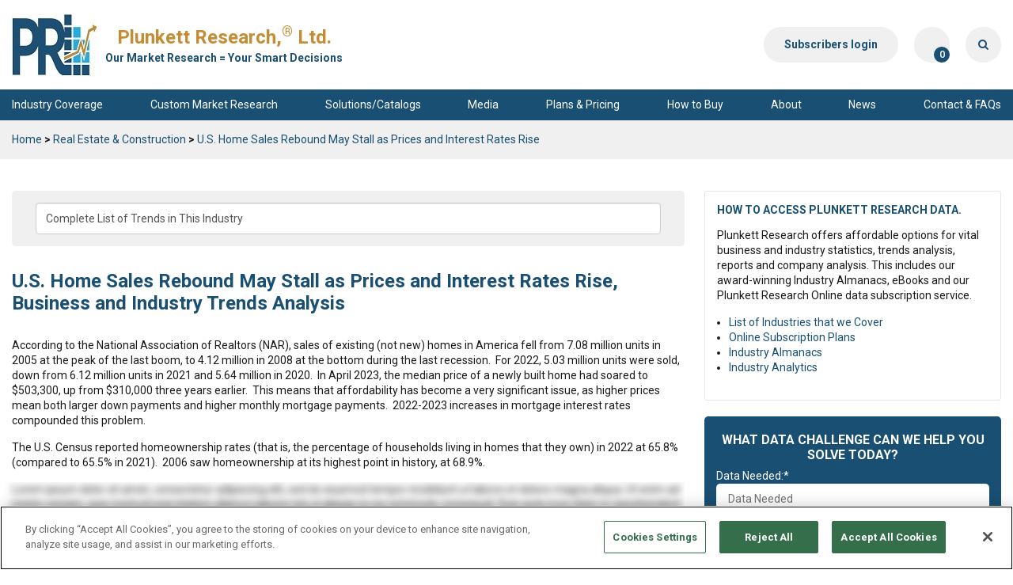

--- FILE ---
content_type: text/html; charset=UTF-8
request_url: https://www.plunkettresearch.com/trends-analysis/u-s-home-sales-rebound-may-stall-as-prices-and-interest-rates-rise/
body_size: 74847
content:
<!DOCTYPE html>
<html lang="en-US">

<head>
<title>U.S. Home Sales Rebound May Stall as Prices and Interest Rates Rise - Business and Industry Trends Analysis - Plunkett Research Ltd.</title>
<link data-rocket-preload as="style" href="https://fonts.googleapis.com/css2?family=Roboto:ital,wght@0,100;0,300;0,400;0,500;0,700;0,900;1,100;1,300;1,400;1,500;1,700;1,900&#038;display=swap" rel="preload">
<link href="https://fonts.googleapis.com/css2?family=Roboto:ital,wght@0,100;0,300;0,400;0,500;0,700;0,900;1,100;1,300;1,400;1,500;1,700;1,900&#038;display=swap" media="print" onload="this.media=&#039;all&#039;" rel="stylesheet">
<noscript><link rel="stylesheet" href="https://fonts.googleapis.com/css2?family=Roboto:ital,wght@0,100;0,300;0,400;0,500;0,700;0,900;1,100;1,300;1,400;1,500;1,700;1,900&#038;display=swap"></noscript>		
	
	
		<meta charset="UTF-8" />
	<meta name="msvalidate.01" content="7DD6B7DA66C1B11B5217E620EF3633C1" />

	<meta name="viewport" content="width=device-width, user-scalable=no">

	<link rel="profile" href="http://gmpg.org/xfn/11" />
	<link rel="pingback" href="https://www.plunkettresearch.com/xmlrpc.php" />
	<link rel="shortcut icon" href="https://www.plunkettresearch.com/wp-content/themes/plunkett_v2/favicon.ico" />

	<script language="JavaScript" src="https://seal.networksolutions.com/siteseal/javascript/siteseal.js" type="text/javascript"></script>

	<link rel="preconnect" href="https://fonts.googleapis.com">
	<link rel="preconnect" href="https://fonts.gstatic.com" crossorigin>
	

	<meta name='robots' content='index, follow, max-image-preview:large, max-snippet:-1, max-video-preview:-1' />
	<style>img:is([sizes="auto" i], [sizes^="auto," i]) { contain-intrinsic-size: 3000px 1500px }</style>
	<meta name="dlm-version" content="5.0.26">
	<!-- This site is optimized with the Yoast SEO Premium plugin v25.4 (Yoast SEO v25.4) - https://yoast.com/wordpress/plugins/seo/ -->
	<meta name="description" content="Industry Trends Analyzed, Growth Opportunities, Market Size, Business Forecasts, Market Share, SWOT" />
	<link rel="canonical" href="https://www.plunkettresearch.com/trends-analysis/u-s-home-sales-rebound-may-stall-as-prices-and-interest-rates-rise/" />
	<meta property="og:locale" content="en_US" />
	<meta property="og:type" content="article" />
	<meta property="og:title" content="U.S. Home Sales Rebound May Stall as Prices and Interest Rates Rise" />
	<meta property="og:description" content="Industry Trends Analyzed, Growth Opportunities, Market Size, Business Forecasts, Market Share, SWOT" />
	<meta property="og:url" content="https://www.plunkettresearch.com/trends-analysis/u-s-home-sales-rebound-may-stall-as-prices-and-interest-rates-rise/" />
	<meta property="og:site_name" content="Plunkett Research, Ltd." />
	<meta property="article:publisher" content="https://www.facebook.com/PlunkettResearch" />
	<meta property="article:modified_time" content="2024-04-01T19:12:49+00:00" />
	<meta name="twitter:card" content="summary_large_image" />
	<meta name="twitter:site" content="@PlunkettOnline" />
	<meta name="twitter:label1" content="Est. reading time" />
	<meta name="twitter:data1" content="2 minutes" />
	<script type="application/ld+json" class="yoast-schema-graph">{"@context":"https://schema.org","@graph":[{"@type":"WebPage","@id":"https://www.plunkettresearch.com/trends-analysis/u-s-home-sales-rebound-may-stall-as-prices-and-interest-rates-rise/","url":"https://www.plunkettresearch.com/trends-analysis/u-s-home-sales-rebound-may-stall-as-prices-and-interest-rates-rise/","name":"Industry trends, U.S. Home Sales Rebound May Stall as Prices and Interest Rates Rise - Plunkett Research, Ltd.","isPartOf":{"@id":"https://www.plunkettresearch.com/#website"},"datePublished":"2016-03-07T15:24:21+00:00","dateModified":"2024-04-01T19:12:49+00:00","description":"Industry Trends Analyzed, Growth Opportunities, Market Size, Business Forecasts, Market Share, SWOT","breadcrumb":{"@id":"https://www.plunkettresearch.com/trends-analysis/u-s-home-sales-rebound-may-stall-as-prices-and-interest-rates-rise/#breadcrumb"},"inLanguage":"en-US","potentialAction":[{"@type":"ReadAction","target":["https://www.plunkettresearch.com/trends-analysis/u-s-home-sales-rebound-may-stall-as-prices-and-interest-rates-rise/"]}]},{"@type":"BreadcrumbList","@id":"https://www.plunkettresearch.com/trends-analysis/u-s-home-sales-rebound-may-stall-as-prices-and-interest-rates-rise/#breadcrumb","itemListElement":[{"@type":"ListItem","position":1,"name":"Home","item":"https://www.plunkettresearch.com/"},{"@type":"ListItem","position":2,"name":"U.S. Home Sales Rebound May Stall as Prices and Interest Rates Rise"}]},{"@type":"WebSite","@id":"https://www.plunkettresearch.com/#website","url":"https://www.plunkettresearch.com/","name":"Plunkett Research, Ltd.","description":"Business, Industry &amp; Company Market Research","potentialAction":[{"@type":"SearchAction","target":{"@type":"EntryPoint","urlTemplate":"https://www.plunkettresearch.com/?s={search_term_string}"},"query-input":{"@type":"PropertyValueSpecification","valueRequired":true,"valueName":"search_term_string"}}],"inLanguage":"en-US"}]}</script>
	<!-- / Yoast SEO Premium plugin. -->


<link rel='dns-prefetch' href='//kit.fontawesome.com' />
<link rel='dns-prefetch' href='//cdn.jsdelivr.net' />
<link href='https://fonts.gstatic.com' crossorigin rel='preconnect' />
<link rel="alternate" type="application/rss+xml" title="Plunkett Research, Ltd. &raquo; Feed" href="https://www.plunkettresearch.com/feed/" />
<link rel="alternate" type="application/rss+xml" title="Plunkett Research, Ltd. &raquo; Comments Feed" href="https://www.plunkettresearch.com/comments/feed/" />
<link rel="alternate" type="application/rss+xml" title="Plunkett Research, Ltd. &raquo; U.S. Home Sales Rebound May Stall as Prices and Interest Rates Rise Comments Feed" href="https://www.plunkettresearch.com/trends-analysis/u-s-home-sales-rebound-may-stall-as-prices-and-interest-rates-rise/feed/" />
<link rel='stylesheet' id='wp-block-library-css' href='https://www.plunkettresearch.com/wp-includes/css/dist/block-library/style.css?ver=6.8.3' type='text/css' media='all' />
<style id='classic-theme-styles-inline-css' type='text/css'>
/**
 * These rules are needed for backwards compatibility.
 * They should match the button element rules in the base theme.json file.
 */
.wp-block-button__link {
	color: #ffffff;
	background-color: #32373c;
	border-radius: 9999px; /* 100% causes an oval, but any explicit but really high value retains the pill shape. */

	/* This needs a low specificity so it won't override the rules from the button element if defined in theme.json. */
	box-shadow: none;
	text-decoration: none;

	/* The extra 2px are added to size solids the same as the outline versions.*/
	padding: calc(0.667em + 2px) calc(1.333em + 2px);

	font-size: 1.125em;
}

.wp-block-file__button {
	background: #32373c;
	color: #ffffff;
	text-decoration: none;
}

</style>
<style id='global-styles-inline-css' type='text/css'>
:root{--wp--preset--aspect-ratio--square: 1;--wp--preset--aspect-ratio--4-3: 4/3;--wp--preset--aspect-ratio--3-4: 3/4;--wp--preset--aspect-ratio--3-2: 3/2;--wp--preset--aspect-ratio--2-3: 2/3;--wp--preset--aspect-ratio--16-9: 16/9;--wp--preset--aspect-ratio--9-16: 9/16;--wp--preset--color--black: #000000;--wp--preset--color--cyan-bluish-gray: #abb8c3;--wp--preset--color--white: #ffffff;--wp--preset--color--pale-pink: #f78da7;--wp--preset--color--vivid-red: #cf2e2e;--wp--preset--color--luminous-vivid-orange: #ff6900;--wp--preset--color--luminous-vivid-amber: #fcb900;--wp--preset--color--light-green-cyan: #7bdcb5;--wp--preset--color--vivid-green-cyan: #00d084;--wp--preset--color--pale-cyan-blue: #8ed1fc;--wp--preset--color--vivid-cyan-blue: #0693e3;--wp--preset--color--vivid-purple: #9b51e0;--wp--preset--gradient--vivid-cyan-blue-to-vivid-purple: linear-gradient(135deg,rgba(6,147,227,1) 0%,rgb(155,81,224) 100%);--wp--preset--gradient--light-green-cyan-to-vivid-green-cyan: linear-gradient(135deg,rgb(122,220,180) 0%,rgb(0,208,130) 100%);--wp--preset--gradient--luminous-vivid-amber-to-luminous-vivid-orange: linear-gradient(135deg,rgba(252,185,0,1) 0%,rgba(255,105,0,1) 100%);--wp--preset--gradient--luminous-vivid-orange-to-vivid-red: linear-gradient(135deg,rgba(255,105,0,1) 0%,rgb(207,46,46) 100%);--wp--preset--gradient--very-light-gray-to-cyan-bluish-gray: linear-gradient(135deg,rgb(238,238,238) 0%,rgb(169,184,195) 100%);--wp--preset--gradient--cool-to-warm-spectrum: linear-gradient(135deg,rgb(74,234,220) 0%,rgb(151,120,209) 20%,rgb(207,42,186) 40%,rgb(238,44,130) 60%,rgb(251,105,98) 80%,rgb(254,248,76) 100%);--wp--preset--gradient--blush-light-purple: linear-gradient(135deg,rgb(255,206,236) 0%,rgb(152,150,240) 100%);--wp--preset--gradient--blush-bordeaux: linear-gradient(135deg,rgb(254,205,165) 0%,rgb(254,45,45) 50%,rgb(107,0,62) 100%);--wp--preset--gradient--luminous-dusk: linear-gradient(135deg,rgb(255,203,112) 0%,rgb(199,81,192) 50%,rgb(65,88,208) 100%);--wp--preset--gradient--pale-ocean: linear-gradient(135deg,rgb(255,245,203) 0%,rgb(182,227,212) 50%,rgb(51,167,181) 100%);--wp--preset--gradient--electric-grass: linear-gradient(135deg,rgb(202,248,128) 0%,rgb(113,206,126) 100%);--wp--preset--gradient--midnight: linear-gradient(135deg,rgb(2,3,129) 0%,rgb(40,116,252) 100%);--wp--preset--font-size--small: 13px;--wp--preset--font-size--medium: 20px;--wp--preset--font-size--large: 36px;--wp--preset--font-size--x-large: 42px;--wp--preset--spacing--20: 0.44rem;--wp--preset--spacing--30: 0.67rem;--wp--preset--spacing--40: 1rem;--wp--preset--spacing--50: 1.5rem;--wp--preset--spacing--60: 2.25rem;--wp--preset--spacing--70: 3.38rem;--wp--preset--spacing--80: 5.06rem;--wp--preset--shadow--natural: 6px 6px 9px rgba(0, 0, 0, 0.2);--wp--preset--shadow--deep: 12px 12px 50px rgba(0, 0, 0, 0.4);--wp--preset--shadow--sharp: 6px 6px 0px rgba(0, 0, 0, 0.2);--wp--preset--shadow--outlined: 6px 6px 0px -3px rgba(255, 255, 255, 1), 6px 6px rgba(0, 0, 0, 1);--wp--preset--shadow--crisp: 6px 6px 0px rgba(0, 0, 0, 1);}:where(.is-layout-flex){gap: 0.5em;}:where(.is-layout-grid){gap: 0.5em;}body .is-layout-flex{display: flex;}.is-layout-flex{flex-wrap: wrap;align-items: center;}.is-layout-flex > :is(*, div){margin: 0;}body .is-layout-grid{display: grid;}.is-layout-grid > :is(*, div){margin: 0;}:where(.wp-block-columns.is-layout-flex){gap: 2em;}:where(.wp-block-columns.is-layout-grid){gap: 2em;}:where(.wp-block-post-template.is-layout-flex){gap: 1.25em;}:where(.wp-block-post-template.is-layout-grid){gap: 1.25em;}.has-black-color{color: var(--wp--preset--color--black) !important;}.has-cyan-bluish-gray-color{color: var(--wp--preset--color--cyan-bluish-gray) !important;}.has-white-color{color: var(--wp--preset--color--white) !important;}.has-pale-pink-color{color: var(--wp--preset--color--pale-pink) !important;}.has-vivid-red-color{color: var(--wp--preset--color--vivid-red) !important;}.has-luminous-vivid-orange-color{color: var(--wp--preset--color--luminous-vivid-orange) !important;}.has-luminous-vivid-amber-color{color: var(--wp--preset--color--luminous-vivid-amber) !important;}.has-light-green-cyan-color{color: var(--wp--preset--color--light-green-cyan) !important;}.has-vivid-green-cyan-color{color: var(--wp--preset--color--vivid-green-cyan) !important;}.has-pale-cyan-blue-color{color: var(--wp--preset--color--pale-cyan-blue) !important;}.has-vivid-cyan-blue-color{color: var(--wp--preset--color--vivid-cyan-blue) !important;}.has-vivid-purple-color{color: var(--wp--preset--color--vivid-purple) !important;}.has-black-background-color{background-color: var(--wp--preset--color--black) !important;}.has-cyan-bluish-gray-background-color{background-color: var(--wp--preset--color--cyan-bluish-gray) !important;}.has-white-background-color{background-color: var(--wp--preset--color--white) !important;}.has-pale-pink-background-color{background-color: var(--wp--preset--color--pale-pink) !important;}.has-vivid-red-background-color{background-color: var(--wp--preset--color--vivid-red) !important;}.has-luminous-vivid-orange-background-color{background-color: var(--wp--preset--color--luminous-vivid-orange) !important;}.has-luminous-vivid-amber-background-color{background-color: var(--wp--preset--color--luminous-vivid-amber) !important;}.has-light-green-cyan-background-color{background-color: var(--wp--preset--color--light-green-cyan) !important;}.has-vivid-green-cyan-background-color{background-color: var(--wp--preset--color--vivid-green-cyan) !important;}.has-pale-cyan-blue-background-color{background-color: var(--wp--preset--color--pale-cyan-blue) !important;}.has-vivid-cyan-blue-background-color{background-color: var(--wp--preset--color--vivid-cyan-blue) !important;}.has-vivid-purple-background-color{background-color: var(--wp--preset--color--vivid-purple) !important;}.has-black-border-color{border-color: var(--wp--preset--color--black) !important;}.has-cyan-bluish-gray-border-color{border-color: var(--wp--preset--color--cyan-bluish-gray) !important;}.has-white-border-color{border-color: var(--wp--preset--color--white) !important;}.has-pale-pink-border-color{border-color: var(--wp--preset--color--pale-pink) !important;}.has-vivid-red-border-color{border-color: var(--wp--preset--color--vivid-red) !important;}.has-luminous-vivid-orange-border-color{border-color: var(--wp--preset--color--luminous-vivid-orange) !important;}.has-luminous-vivid-amber-border-color{border-color: var(--wp--preset--color--luminous-vivid-amber) !important;}.has-light-green-cyan-border-color{border-color: var(--wp--preset--color--light-green-cyan) !important;}.has-vivid-green-cyan-border-color{border-color: var(--wp--preset--color--vivid-green-cyan) !important;}.has-pale-cyan-blue-border-color{border-color: var(--wp--preset--color--pale-cyan-blue) !important;}.has-vivid-cyan-blue-border-color{border-color: var(--wp--preset--color--vivid-cyan-blue) !important;}.has-vivid-purple-border-color{border-color: var(--wp--preset--color--vivid-purple) !important;}.has-vivid-cyan-blue-to-vivid-purple-gradient-background{background: var(--wp--preset--gradient--vivid-cyan-blue-to-vivid-purple) !important;}.has-light-green-cyan-to-vivid-green-cyan-gradient-background{background: var(--wp--preset--gradient--light-green-cyan-to-vivid-green-cyan) !important;}.has-luminous-vivid-amber-to-luminous-vivid-orange-gradient-background{background: var(--wp--preset--gradient--luminous-vivid-amber-to-luminous-vivid-orange) !important;}.has-luminous-vivid-orange-to-vivid-red-gradient-background{background: var(--wp--preset--gradient--luminous-vivid-orange-to-vivid-red) !important;}.has-very-light-gray-to-cyan-bluish-gray-gradient-background{background: var(--wp--preset--gradient--very-light-gray-to-cyan-bluish-gray) !important;}.has-cool-to-warm-spectrum-gradient-background{background: var(--wp--preset--gradient--cool-to-warm-spectrum) !important;}.has-blush-light-purple-gradient-background{background: var(--wp--preset--gradient--blush-light-purple) !important;}.has-blush-bordeaux-gradient-background{background: var(--wp--preset--gradient--blush-bordeaux) !important;}.has-luminous-dusk-gradient-background{background: var(--wp--preset--gradient--luminous-dusk) !important;}.has-pale-ocean-gradient-background{background: var(--wp--preset--gradient--pale-ocean) !important;}.has-electric-grass-gradient-background{background: var(--wp--preset--gradient--electric-grass) !important;}.has-midnight-gradient-background{background: var(--wp--preset--gradient--midnight) !important;}.has-small-font-size{font-size: var(--wp--preset--font-size--small) !important;}.has-medium-font-size{font-size: var(--wp--preset--font-size--medium) !important;}.has-large-font-size{font-size: var(--wp--preset--font-size--large) !important;}.has-x-large-font-size{font-size: var(--wp--preset--font-size--x-large) !important;}
:where(.wp-block-post-template.is-layout-flex){gap: 1.25em;}:where(.wp-block-post-template.is-layout-grid){gap: 1.25em;}
:where(.wp-block-columns.is-layout-flex){gap: 2em;}:where(.wp-block-columns.is-layout-grid){gap: 2em;}
:root :where(.wp-block-pullquote){font-size: 1.5em;line-height: 1.6;}
</style>
<link rel='stylesheet' id='fvp-frontend-css' href='https://www.plunkettresearch.com/wp-content/plugins/featured-video-plus/styles/frontend.css?ver=2.3.3' type='text/css' media='all' />
<link rel='stylesheet' id='woocommerce-layout-css' href='https://www.plunkettresearch.com/wp-content/plugins/woocommerce/assets/css/woocommerce-layout.css?ver=9.9.6' type='text/css' media='all' />
<link rel='stylesheet' id='woocommerce-smallscreen-css' href='https://www.plunkettresearch.com/wp-content/plugins/woocommerce/assets/css/woocommerce-smallscreen.css?ver=9.9.6' type='text/css' media='only screen and (max-width: 768px)' />
<style id='woocommerce-inline-inline-css' type='text/css'>
.woocommerce form .form-row .required { visibility: visible; }
</style>
<link rel='stylesheet' id='brands-styles-css' href='https://www.plunkettresearch.com/wp-content/plugins/woocommerce/assets/css/brands.css?ver=9.9.6' type='text/css' media='all' />
<link rel='stylesheet' id='twentytwelve-style-css' href='https://www.plunkettresearch.com/wp-content/themes/plunkett_v2/style.css?ver=6.8.3' type='text/css' media='all' />
<link rel='stylesheet' id='bootstrap-reboot-css' href='https://www.plunkettresearch.com/wp-content/themes/plunkett_v2/assets/css/bootstrap-reboot.min.css?ver=6.8.3' type='text/css' media='all' />
<link rel='stylesheet' id='bootstrap-grid-css' href='https://www.plunkettresearch.com/wp-content/themes/plunkett_v2/assets/css/bootstrap-grid.min.css?ver=6.8.3' type='text/css' media='all' />
<link rel='stylesheet' id='chosen-css' href='https://www.plunkettresearch.com/wp-content/themes/plunkett_v2/assets/css/chosen.css?ver=6.8.3' type='text/css' media='all' />
<link rel='stylesheet' id='fancybox-css' href='https://cdn.jsdelivr.net/npm/@fancyapps/ui@4.0/dist/fancybox.css?ver=6.8.3' type='text/css' media='all' />
<link rel='stylesheet' id='slick-css' href='https://www.plunkettresearch.com/wp-content/themes/plunkett_v2/assets/css/slick.css?ver=6.8.3' type='text/css' media='all' />
<link rel='stylesheet' id='font-awesome-min-css' href='https://www.plunkettresearch.com/wp-content/themes/plunkett_v2/css/font-awesome.min.css?ver=6.8.3' type='text/css' media='all' />
<link rel='stylesheet' id='jquery-ui-css-css' href='https://www.plunkettresearch.com/wp-content/themes/plunkett_v2/css/jquery-ui-1.10.4.min.css?ver=20140605' type='text/css' media='all' />
<link rel='stylesheet' id='styles-css' href='https://www.plunkettresearch.com/wp-content/themes/plunkett_v2/assets/css/styles-less.css?ver=2.0.2' type='text/css' media='all' />
<link rel='stylesheet' id='dashicons-css' href='https://www.plunkettresearch.com/wp-includes/css/dashicons.css?ver=6.8.3' type='text/css' media='all' />
<link rel='stylesheet' id='woocommerce-general-custom-css' href='https://www.plunkettresearch.com/wp-content/themes/plunkett_v2/css/woocommerce-custom.css?ver=6.8.3' type='text/css' media='all' />
<link rel='stylesheet' id='sv-wc-payment-gateway-payment-form-v5_11_4-css' href='https://www.plunkettresearch.com/wp-content/plugins/woocommerce-gateway-cybersource/vendor/skyverge/wc-plugin-framework/woocommerce/payment-gateway/assets/css/frontend/sv-wc-payment-gateway-payment-form.min.css?ver=5.11.4' type='text/css' media='all' />
<link rel='stylesheet' id='wc-cybersource-css' href='https://www.plunkettresearch.com/wp-content/plugins/woocommerce-gateway-cybersource/assets/css/frontend/wc-cybersource.min.css?ver=2.7.0' type='text/css' media='all' />
<script type="text/javascript" src="https://www.plunkettresearch.com/wp-includes/js/jquery/jquery.js?ver=3.7.1" id="jquery-core-js"></script>
<script type="text/javascript" src="https://www.plunkettresearch.com/wp-includes/js/jquery/jquery-migrate.js?ver=3.4.1" id="jquery-migrate-js"></script>
<script type="text/javascript" id="plunkett-ajax-auth-script-js-extra">
/* <![CDATA[ */
var ajax_auth_object = {"ajaxurl":"https:\/\/www.plunkettresearch.com\/wp-admin\/admin-ajax.php","redirecturl":"https:\/\/www.plunkettresearch.com\/checkout\/","isuserloggedin":""};
/* ]]> */
</script>
<script type="text/javascript" src="https://www.plunkettresearch.com/wp-content/themes/plunkett_v2/js/plunkett-ajax-auth-script.js?ver=6.8.3" id="plunkett-ajax-auth-script-js"></script>
<script type="text/javascript" src="https://www.plunkettresearch.com/wp-content/plugins/featured-video-plus/js/jquery.fitvids.js?ver=master-2015-08" id="jquery.fitvids-js"></script>
<script type="text/javascript" id="fvp-frontend-js-extra">
/* <![CDATA[ */
var fvpdata = {"ajaxurl":"https:\/\/www.plunkettresearch.com\/wp-admin\/admin-ajax.php","nonce":"626ba9cc62","fitvids":"1","dynamic":"","overlay":"","opacity":"0.75","color":"b","width":"640"};
/* ]]> */
</script>
<script type="text/javascript" src="https://www.plunkettresearch.com/wp-content/plugins/featured-video-plus/js/frontend.js?ver=2.3.3" id="fvp-frontend-js"></script>
<script type="text/javascript" src="https://www.plunkettresearch.com/wp-content/plugins/woocommerce/assets/js/jquery-blockui/jquery.blockUI.js?ver=2.7.0-wc.9.9.6" id="jquery-blockui-js" defer="defer" data-wp-strategy="defer"></script>
<script type="text/javascript" src="https://www.plunkettresearch.com/wp-content/plugins/woocommerce/assets/js/js-cookie/js.cookie.js?ver=2.1.4-wc.9.9.6" id="js-cookie-js" defer="defer" data-wp-strategy="defer"></script>
<script type="text/javascript" id="woocommerce-js-extra">
/* <![CDATA[ */
var woocommerce_params = {"ajax_url":"\/wp-admin\/admin-ajax.php","wc_ajax_url":"\/?wc-ajax=%%endpoint%%","i18n_password_show":"Show password","i18n_password_hide":"Hide password"};
/* ]]> */
</script>
<script type="text/javascript" src="https://www.plunkettresearch.com/wp-content/plugins/woocommerce/assets/js/frontend/woocommerce.js?ver=9.9.6" id="woocommerce-js" defer="defer" data-wp-strategy="defer"></script>
<script type="text/javascript" src="https://www.plunkettresearch.com/wp-content/themes/plunkett_v2/assets/js/slick.min.js?ver=6.8.3" id="slick-js-js"></script>
<script type="text/javascript" src="https://kit.fontawesome.com/0a254167c6.js?ver=6.8.3" id="fontawesome-js"></script>
<script type="text/javascript" src="https://www.plunkettresearch.com/wp-content/themes/plunkett_v2/assets/js/chosen.jquery.js?ver=6.8.3" id="chosen-js"></script>
<script type="text/javascript" src="https://www.plunkettresearch.com/wp-content/themes/plunkett_v2/assets/js/scripts.js?ver=2.0.2" id="scripts-js-js"></script>
<script type="text/javascript" id="ajax_operation_script-js-extra">
/* <![CDATA[ */
var myAjax = {"ajaxurl":"https:\/\/www.plunkettresearch.com\/wp-admin\/admin-ajax.php"};
/* ]]> */
</script>
<script type="text/javascript" src="https://www.plunkettresearch.com/wp-content/plugins/woocommerce-anti-fraud/assets/js/geoloc.js?ver=1.0" id="ajax_operation_script-js"></script>
<link rel="https://api.w.org/" href="https://www.plunkettresearch.com/wp-json/" /><link rel="EditURI" type="application/rsd+xml" title="RSD" href="https://www.plunkettresearch.com/xmlrpc.php?rsd" />
<meta name="generator" content="WordPress 6.8.3" />
<meta name="generator" content="WooCommerce 9.9.6" />
<link rel='shortlink' href='https://www.plunkettresearch.com/?p=7027' />
<link rel="alternate" title="oEmbed (JSON)" type="application/json+oembed" href="https://www.plunkettresearch.com/wp-json/oembed/1.0/embed?url=https%3A%2F%2Fwww.plunkettresearch.com%2Ftrends-analysis%2Fu-s-home-sales-rebound-may-stall-as-prices-and-interest-rates-rise%2F" />
<link rel="alternate" title="oEmbed (XML)" type="text/xml+oembed" href="https://www.plunkettresearch.com/wp-json/oembed/1.0/embed?url=https%3A%2F%2Fwww.plunkettresearch.com%2Ftrends-analysis%2Fu-s-home-sales-rebound-may-stall-as-prices-and-interest-rates-rise%2F&#038;format=xml" />
	<noscript><style>.woocommerce-product-gallery{ opacity: 1 !important; }</style></noscript>
			<style type="text/css" id="wp-custom-css">
			.pricing-plans-subheader-links .video-item a {border:none;background-color: transparent!important;border-radius:0px;}
.product-image:empty::before {
  content: "\00a0";
}
.product-image:empty {
  display: none;
}

body.page-id-500 .section-hero .page-heading .page-title {
	text-shadow: 0 0 2px black;
}
body.page-id-500 .section-hero .image-background:before {
	content: "";
	position: absolute;
	top: 0;
	left: 0;
	width: 100%;
	height: 100%;
	background-color: rgba(0,0,0,0.5);
}		</style>
		
	

	
</head>

<body class="wp-singular trend-template-default single single-trend postid-7027 wp-theme-plunkett_v2 theme-plunkett_v2 woocommerce-no-js full-width">
<div data-rocket-location-hash="57eb0956558bf7ad8062fd5c02b81560" id="page" class="hfeed site">
	<div data-rocket-location-hash="5195783d8af51c4cdc1456627bbd2754" id="search-loading-modal">
		<p>Please wait while the search results are loading...</p>
	</div>
	<header data-rocket-location-hash="76af9ed71c01f7eb188b9ad29bc6bd64" id="masthead" class="site-header header" role="banner">
		<div data-rocket-location-hash="f8548fb643d54e504a3cd885185585f0" class="top-header">
			<div class="container">
				<div class="top-header-wrapper">
					<a class="site-logo" href="https://www.plunkettresearch.com/">
						<img src="/wp-content/uploads/image/PlunkettLogo.jpg" alt="logo"/> 
						<span class="logo-title">
							<span class="site-title">Plunkett Research,<sup>®</sup> Ltd.</span> 
							<span class="site-subtitle">Our Market Research = Your Smart Decisions</span>
						</span> 
					</a>
					<div class="header-right-cta">
						<a href="/plunkett-research-log-in/" class="bt bt-grey subscribers-cta">Subscribers login</a>
						<a href="https://www.plunkettresearch.com/cart/" class="bt bt-grey cart-cta">
							<i class="fa fa-cart-shopping"></i>
							<span class="label label-info">0</span>
						</a>
												<div class="header-search-wrapper">
							<a href="javascript:void(0);" class="bt bt-grey search-cta" aria-label="Search">
								<i class="fa fa-search"></i>
							</a>
							<div class="search-form"> 
								<form role="search" method="get" class="form-horizontal" action="https://www.plunkettresearch.com/">
	<div class="form-group">
		<label for="s" class="sr-only">What are you looking for?</label>
		<input type="search" class="form-control" placeholder="What are you looking for?" value="" name="s" title="Search for:" />
	</div>
	<div class="form-action">
		<button type="submit" class="bt bt-grey" aria-label="Search" value=""><i class="fa fa-search"></i></button>
	</div>
</form>
							</div>
						</div>
					</div>
				</div>
			</div>
		</div>

		<nav id="site-navigation" class="mainMenu main-navigation" role="navigation">
			<div class="container">
				<a href="javascript:void(0);" class="menu-cta">
					<span class="sr-only">Toggle navigation</span>
					<i class="fa-solid fa-bars"></i>
				</a>   
				<div class="menu-wrapper">  
					<div id="navbar" class="menu-main-menu-container"><ul id="menu-main-menu" class="nav navbar-nav"><li id="menu-item-3109" class="menu-item menu-item-type-custom menu-item-object-custom menu-item-3109"><a title="Industry Coverage" href="https://www.plunkettresearch.com/industries/">Industry Coverage</a></li>
<li id="menu-item-746599" class="menu-item menu-item-type-post_type menu-item-object-page menu-item-746599"><a title="Custom Market Research" href="https://www.plunkettresearch.com/custom-industry-market-research-and-surveys/">Custom Market Research</a></li>
<li id="menu-item-3110" class="menu-item menu-item-type-custom menu-item-object-custom menu-item-3110"><a title="Solutions/Catalogs" href="https://www.plunkettresearch.com/catalogs/">Solutions/Catalogs</a></li>
<li id="menu-item-22" class="menu-item menu-item-type-post_type menu-item-object-page menu-item-22"><a title="Media" href="https://www.plunkettresearch.com/media-and-industry-speaker/">Media</a></li>
<li id="menu-item-583" class="menu-item menu-item-type-post_type menu-item-object-page menu-item-583"><a title="Plans &amp; Pricing" href="https://www.plunkettresearch.com/compare-purchase-options/">Plans &#038; Pricing</a></li>
<li id="menu-item-3987" class="menu-item menu-item-type-post_type menu-item-object-page menu-item-3987"><a title="How to Buy" href="https://www.plunkettresearch.com/how-to-buy/">How to Buy</a></li>
<li id="menu-item-20" class="menu-item menu-item-type-post_type menu-item-object-page menu-item-20"><a title="About" href="https://www.plunkettresearch.com/about-us/">About</a></li>
<li id="menu-item-5059" class="menu-item menu-item-type-custom menu-item-object-custom menu-item-5059"><a title="News" href="/news/">News</a></li>
<li id="menu-item-18" class="menu-item menu-item-type-post_type menu-item-object-page menu-item-18"><a title="Contact &amp; FAQs" href="https://www.plunkettresearch.com/contact/">Contact &#038; FAQs</a></li>
</ul></div>				</div>
			</div>
		</nav><!-- #site-navigation -->            
	</header><!-- #masthead -->
	<div data-rocket-location-hash="50a2a2e075558551f2eaf4ce99d57876" id="main" class="wrapper"><section data-rocket-location-hash="db51618c04887c9172e315be23a07b2b" class="breadcrumbs">
    <div class="container">
        <!-- Breadcrumb NavXT 7.4.1 -->
<a title="Go to Plunkett Research, Ltd.." href="https://www.plunkettresearch.com" class="home">Home</a> &gt; <span typeof="v:Breadcrumb"><a rel="v:url" property="v:title" title="Go to the Real Estate &amp; Construction Industry archives." href="https://www.plunkettresearch.com/industry/real-estate-construction-market-research/">Real Estate &amp; Construction</a></span> &gt; <span typeof="v:Breadcrumb"><span property="v:title">U.S. Home Sales Rebound May Stall as Prices and Interest Rates Rise</span></span>    </div>
</section>
<div data-rocket-location-hash="9cf0dcf3b8bede21c28cb13f719a1568" id="primary" class="site-content">
    <div id="content" role="main" class="main genericPage page-section">

        <div class="canvas">
            <div class="leftColumn">
                                    
	<article id="post-7027" class="post-7027 trend type-trend status-publish hentry industry-real-estate-construction-market-research">
				
			
			                 
                <div class="searchBox">                
					<div id="parList">
						<form class="form-horizontal" role="form" method="post">
							<div class="col-12">
								<div class="form-group">
									<select   class="form-control" data-placeholder="Complete List of Trends in This Industry" onchange="this.options[this.selectedIndex].value && (window.location = this.options[this.selectedIndex].value);">
										<option selected>Complete List of Trends in This Industry</option>
																						 
												<option value="https://www.plunkettresearch.com/trends-analysis/smaller-down-paymentseasier-loan-qualifications-change-mortgage-market/">Smaller Down Payments/Easier Loan Qualifications Change Mortgage Market</option>
																							 
												<option value="https://www.plunkettresearch.com/trends-analysis/the-coronavirus-effect-on-the-real-estate-construction-industry/">The Coronavirus’ Effect on the Real Estate &#038; Construction Industry</option>
																							 
												<option value="https://www.plunkettresearch.com/trends-analysis/online-competition-changes-the-mortgage-industry/">Online Competition Changes the Mortgage Industry</option>
																							 
												<option value="https://www.plunkettresearch.com/trends-analysis/apartment-rent-hikes-begin-to-slow/">Apartment Rent Hikes Begin to Slow</option>
																							 
												<option value="https://www.plunkettresearch.com/trends-analysis/u-s-home-sales-rebound-may-stall-as-prices-and-interest-rates-rise/">U.S. Home Sales Rebound May Stall as Prices and Interest Rates Rise</option>
																							 
												<option value="https://www.plunkettresearch.com/trends-analysis/real-estate-online-services-continue-to-grow/">Real Estate Online Services Continue to Grow</option>
																							 
												<option value="https://www.plunkettresearch.com/trends-analysis/internetbased-home-sales-and-cheap-commissions-rock-residential-brokers/">Internet&#45;Based Home Sales and Cheap Commissions Rock Residential Brokers</option>
																							 
												<option value="https://www.plunkettresearch.com/trends-analysis/homes-and-commercial-buildings-seek-green-certification/">Homes and Commercial Buildings Seek Green Certification</option>
																							 
												<option value="https://www.plunkettresearch.com/trends-analysis/prefabricated-housing-and-buildings-evolve/">Prefabricated Housing and Buildings Evolve</option>
																							 
												<option value="https://www.plunkettresearch.com/trends-analysis/baby-boomers-become-a-strong-influence-in-the-housing-marketuniversal-design-catches-on/">Baby Boomers Become a Strong Influence in the Housing Market/Universal Design Catches On</option>
																							 
												<option value="https://www.plunkettresearch.com/trends-analysis/real-estate-markets-in-china-and-india-faces-challenges/">Real Estate Markets in China and India Faces Challenges</option>
																							 
												<option value="https://www.plunkettresearch.com/trends-analysis/multigenerational-families-are-increasingly-living-under-one-roof/">Multigenerational Families Are Increasingly Living Under One Roof</option>
																							 
												<option value="https://www.plunkettresearch.com/trends-analysis/commercial-and-residential-construction-starts-expected-to-rise/">Commercial and Residential Construction Starts Expected to Rise</option>
																							 
												<option value="https://www.plunkettresearch.com/trends-analysis/mixed-use-developments-go-vertical/">Mixed Use Developments Go Vertical</option>
																							 
												<option value="https://www.plunkettresearch.com/trends-analysis/retail-center-occupancy-is-high-with-sales-rising-in-upscale-mallsonline-sales-hurt-stores/">Retail Center Occupancy Is High, with Sales Rising in Upscale Malls/Online Sales Hurt Stores</option>
																							 
												<option value="https://www.plunkettresearch.com/trends-analysis/malls-remodel-to-boost-sales-and-attract-shoppersstore-visitor-counts-are-disappointing/">Malls Remodel to Boost Sales and Attract Shoppers/Store Visitor Counts Are Disappointing</option>
																							 
												<option value="https://www.plunkettresearch.com/trends-analysis/remodeling-rebounds/">Remodeling Rebounds</option>
																							 
												<option value="https://www.plunkettresearch.com/trends-analysis/coliving-and-coworking-catch-on-in-urban-areas/">Co&#45;Living and Co&#45;Working Catch on in Urban Areas</option>
																							 
												<option value="https://www.plunkettresearch.com/trends-analysis/apartment-house-occupancy-rates-rise-while-new-construction-soars/">Apartment House Occupancy Rates Rise While New Construction Soars</option>
																							 
												<option value="https://www.plunkettresearch.com/trends-analysis/hotel-market-boomsluxury-chains-expand-while-pod-rooms-and-hostels-grow-in-popularity/">Hotel Market Booms/Luxury Chains Expand While Pod Rooms and Hostels Grow in Popularity</option>
																							 
												<option value="https://www.plunkettresearch.com/trends-analysis/tiny-apartments-and-condos-proliferate-solve-affordability-problem/">Tiny Apartments and Condos Proliferate, Solve Affordability Problem</option>
																							 
												<option value="https://www.plunkettresearch.com/trends-analysis/the-internet-of-things-iot-and-the-smart-home/">The Internet of Things (IoT) and the Smart Home</option>
																							 
												<option value="https://www.plunkettresearch.com/trends-analysis/hotel-mergers-enable-chains-to-claim-market-share-add-unique-properties/">Hotel Mergers Enable Chains to Claim Market Share, Add Unique Properties</option>
																							 
												<option value="https://www.plunkettresearch.com/trends-analysis/the-future-of-housingthe-future-of-cities/">The Future of Housing/The Future of Cities</option>
																							 
												<option value="https://www.plunkettresearch.com/trends-analysis/condo-market-rebounds/">Condo Market Rebounds</option>
																							 
												<option value="https://www.plunkettresearch.com/trends-analysis/new-urbanism-and-traditional-neighborhood-developments-are-retro-trends/">New Urbanism and Traditional Neighborhood Developments Are Retro Trends</option>
																							 
												<option value="https://www.plunkettresearch.com/trends-analysis/megapolitans-will-define-america-of-the-futuremegaregions-defined-internationally/">Megapolitans Will Define America of the Future/Mega&#45;Regions Defined Internationally</option>
																							 
												<option value="https://www.plunkettresearch.com/trends-analysis/global-infrastructure-investment-needs-top-50-trillion-through-2030-offering-vast-opportunity-to-engineers-and-developers/">Global Infrastructure Investment Needs Top $50 Trillion through 2030, Offering Vast Opportunity to Engineers and Developers</option>
																														</select>
								</div>
							</div>
						</form>
					</div>
				</div>
						
			<div class="page-heading">
															<h1 class="entry-title page-title" style="font-weight:bold;">U.S. Home Sales Rebound May Stall as Prices and Interest Rates Rise, Business and Industry Trends Analysis</h1>
												</div>
				

				<div class="entry-content">
			                 
                <div class="post-content trend-post-content">
				 	<article ><a name="OLE_LINK1"><span >According to the
National Association of Realtors (NAR), sales of existing (not new) homes in
America fell from 7.08 million units in 2005 at the peak of the last boom, to
4.12 million in 2008 at the bottom during the last recession.&nbsp; For 2022, 5.03 million units were sold, down
from 6.12 million units in 2021 and 5.64 million in 2020.&nbsp; In April 2023, the median price of a newly
built home had soared to $503,300, up from $310,000 three years earlier.&nbsp; This means that affordability has become a
very significant issue, as higher prices mean both larger down payments and higher
monthly mortgage payments.&nbsp; 2022-2023
increases in mortgage interest rates compounded this problem.</span></a></article>

<article ><span >The U.S. Census
reported homeownership rates (that is, the percentage of households living in
homes that they own) in 2022 at 65.8% (compared to 65.5% in 2021).&nbsp; 2006 saw homeownership at its highest point
in history, at 68.9%.</span></article>

<article ><span >According to the
National Association of Home Builders, the average new home size was about 2,600
square feet in 2018.&nbsp; The average fell to
about 2,310 square feet in the first quarter of 2022.&nbsp; High construction prices are likely to
restrain average home size over the mid-term.&nbsp;
New home sizes may increase in the aftermath of the Coronavirus
pandemic, with more people electing to work from home permanently, and needing
dedicated space for that purpose.</span></article>

<article ><span >Investor purchases now account for one out of every seven homes sold.&nbsp; Investors are taking advantage of low home inventory, and betting that families who are unable or unwilling to buy will rent instead.&nbsp; In addition, investors are hoping to gain from home appreciation over the mid- to long term.&nbsp; In many cases, homes for middle class families are snapped up by major home investment companies—some of which have purchased tens of thousands of homes across America.&nbsp; Such companies rent out these homes.&nbsp; They have computer programs that help them know exactly what to pay, what improvements to make, and what rents to ask.&nbsp; This business practice makes it even harder for families to find their own homes to buy.&nbsp; A new, related trend is for thousands of new homes to be built yearly, not for sale to families, but specifically for the rental/investment market.</span></article>

<article ><span >Investors generally offer cash (non-mortgage) deals and quick closings.&nbsp; In fact, in the most popular housing markets, facing shortages of homes for sale, sellers often hold out for cash deals, above their asking prices, with no appraisals or property condition inspections involved.&nbsp; Bidding wars often ensue for homes in popular neighborhoods, and buyers must be in a position to react quickly to sellers’ demands.</span></article>

<article ><b>&nbsp;</b></article>	
				</div>	

				<div class="featured-box-wrapper">
					<div class="blured-text-bg">
						<p>Lorem ipsum dolor sit amet, consectetur adipiscing elit, sed do eiusmod tempor incididunt ut labore et dolore magna aliqua. Ut enim ad minim veniam, quis nostrud exercitation ullamco laboris nisi ut aliquip ex ea commodo consequat. Duis aute irure dolor in reprehenderit in voluptate velit esse cillum dolore eu fugiat nulla pariatur. Excepteur sint occaecat cupidatat non proident, sunt in culpa qui officia deserunt mollit anim id est laborum.</p>
						<p>Lorem ipsum dolor sit amet, consectetur adipiscing elit, sed do eiusmod tempor incididunt ut labore et dolore magna aliqua. Ut enim ad minim veniam, quis nostrud exercitation ullamco laboris nisi ut aliquip ex ea commodo consequat.</p>
						<p>Lorem ipsum dolor sit amet, consectetur adipiscing elit, sed do eiusmod tempor incididunt ut labore et dolore magna aliqua. Ut enim ad minim veniam, quis nostrud exercitation ullamco laboris nisi ut aliquip ex ea commodo consequat. Duis aute irure dolor in reprehenderit in voluptate velit esse cillum dolore eu fugiat nulla pariatur. Excepteur sint occaecat cupidatat non proident, sunt in culpa qui officia deserunt mollit anim id est laborum.</p>
						<p>Duis aute irure dolor in reprehenderit in voluptate velit esse cillum dolore eu fugiat nulla pariatur. Excepteur sint occaecat cupidatat non proident, sunt in culpa qui officia deserunt mollit anim id est laborum.</p>
						<p>Lorem ipsum dolor sit amet, consectetur adipiscing elit, sed do eiusmod tempor incididunt ut labore et dolore magna aliqua. Ut enim ad minim veniam, quis nostrud exercitation ullamco laboris nisi ut aliquip ex ea commodo consequat. Duis aute irure dolor in reprehenderit in voluptate velit esse cillum dolore eu fugiat nulla pariatur. Excepteur sint occaecat cupidatat non proident, sunt in culpa qui officia deserunt mollit anim id est laborum.</p>
						<p>Lorem ipsum dolor sit amet, consectetur adipiscing elit, sed do eiusmod tempor incididunt ut labore et dolore magna aliqua. Ut enim ad minim veniam, quis nostrud exercitation ullamco laboris nisi ut aliquip ex ea commodo consequat.</p>
						<p>Lorem ipsum dolor sit amet, consectetur adipiscing elit, sed do eiusmod tempor incididunt ut labore et dolore magna aliqua. Ut enim ad minim veniam, quis nostrud exercitation ullamco laboris nisi ut aliquip ex ea commodo consequat. Duis aute irure dolor in reprehenderit in voluptate velit esse cillum dolore eu fugiat nulla pariatur. Excepteur sint occaecat cupidatat non proident, sunt in culpa qui officia deserunt mollit anim id est laborum.</p>
						<p>Duis aute irure dolor in reprehenderit in voluptate velit esse cillum dolore eu fugiat nulla pariatur. Excepteur sint occaecat cupidatat non proident, sunt in culpa qui officia deserunt mollit anim id est laborum.</p>
					</div>
					<div class="featured-services">
						<p>Become a Plunkett Research Online subscriber to gain unlimited access to our massive amount of vital industry data and market research.</p>
						<ul style="list-style-type: none;">
							<li>
								<span style="font-weight:bold;">✔</span> &nbsp;100,000 Industry Statistics
							</li>
							<li>
								<span style="font-weight:bold;">✔</span> &nbsp;500 Industries Analyzed for Market Size, Profits and Forecasts
							</li>
							<li>
								<span style="font-weight:bold;">✔</span> &nbsp;150,000 Industry Executives Profiled
							</li>
							<li>
								<span style="font-weight:bold;">✔</span> &nbsp;25,000 Companies Profiled, Ranked and Analyzed
							</li>
							<li>
								<span style="font-weight:bold;">✔</span> &nbsp;1,000 Vital Trends Analyzed, totaling 1,000,000 words
							</li>
						</ul>
						<a href="https://www.plunkettresearch.com/compare-purchase-options/" class="orangeboxlink">Learn More</a>
					</div>
				</div>

				<br/><br/>
				<div class="col-12 text-center">
				<h2>A Representative List of Organizations that Have Used our Research and Products:</h2>
				<img src="http://www.plunkettresearch.com/wp-content/uploads/2014/06/clients-logos.jpg" class="img-responsive center-block">
                
											
		</div><!-- .entry-content -->
					</article><!-- #post -->
                			</div>
            
            <div class="rightColumn">      
                          
                <div class="sidebar-item sidebar-purchase_options sideBox">
    <h3>How to access Plunkett Research data.</h3>
    <div class="description">
        <p>Plunkett Research offers affordable options for vital business and industry statistics, trends analysis, reports and company analysis.  This includes our award-winning Industry Almanacs, eBooks and our Plunkett Research Online data subscription service. </p>
    </div>
    <ul class="cta-links">
        <li><a href="https://www.plunkettresearch.com/industries/">List of Industries that we Cover</a></li>
        <li><a href="https://www.plunkettresearch.com/overview/">Online Subscription Plans</a></li>
        <li><a href="https://www.plunkettresearch.com/products-books-and-ebooks/ ">Industry Almanacs</a></li>
        <li><a href="https://www.plunkettresearch.com/plunkett-industry-analytics/ ">Industry Analytics</a></li>
    </ul>
</div>          
				
<div class="TopRightChallengeForm sidebar-item">

	<div class="row">
		<div class="col-12 col-md-12 spacertop5">
			<div class="challenge-form" style="max-width:400px; font-size:14px;">
			<form action="https://www.getdrip.com/forms/13488680/submissions" data-drip-embedded-form="13488680" method="post">
							    <!--<div><img class="img-responsive" src="https://www.plunkettresearch.com/wp-content/uploads/2017/05/RTF-Librarians-ROCK.jpg" /></div>-->
								
								<div style="text-align:center;"><h3>What data challenge can we help you solve today?</h3></div>
															
								<p>
									<label for="fields[data_needed]">
										Data Needed:*
										<textarea cols="50" id="fields[data_needed]" name="fields[data_needed]" placeholder="Data Needed" rows="30"></textarea>
									</label>
								</p>
								<p>
									<label for="fields[first_name_]" style="width: 100%">
										First Name:*
										<input id="fields[first_name_]" name="fields[first_name_]" placeholder="First Name" type="text" value="" />
									</label> 
								</p>

								<p>
									<label for="fields[last_name_]" style="width: 100%">
										Last Name:*
										<input id="fields[last_name_]" name="fields[last_name_]" placeholder="Last Name" type="text" value="" />
									</label>
								</p>

								<p>
									<label for="fields[email]" style="width: 100%">
										Email Address:*
										<input id="fields[email]" name="fields[email]" placeholder="Email" type="email" value="" />
									</label>
								</p>

							<div class="select-holder">
								<label for="countrySelect">Country:</label>
								<div class="styled-select freeTrial">
									<select id="countrySelect" name="fields[country_]"> </select>
								</div>
								
							</div>
						
							<div class="select-holder">
									<label for="organizationType">Organization:</label>
									<div class="styled-select freeTrial">
										<select id="organizationType" name="fields[type_of_organization_]"><option value=""></option><option value="Corporate">Corporate</option><option value="Government">Government</option><option value="Library ">Library</option><option value="Academic">Academic</option><option value="Small Business/Startup">Small Business/Startup</option></select>
									</div>
							</div>
						
							<div class="select-holder">
								<label for="jobTitle">Job Title:</label>
								<div class="styled-select freeTrial">
									<select id="jobTitle" name="fields[job_title_]"><option value=""></option><option value="Marketing or Sales">Marketing or Sales</option><option value="Other management/Executive">Other management/Executive</option><option value="Librarian">Librarian</option><option value="Professor">Professor</option><option value="Student">Student</option></select>
								</div>
							</div>
							<div class="css-checkbox">
								<input type="hidden" name="fields[eu_consent]" id="drip-eu-consent-denied" value="denied" />
								<input type="checkbox" name="fields[eu_consent]" id="drip-eu-consent" value="granted" />
								<label for="drip-eu-consent">Yes, Plunkett Research may email me <a href="https://www.plunkettresearch.com/privacy/"><span>Privacy Policy</span></a></label>
							</div>
							<div>
								<input type="hidden" name="fields[eu_consent_message]" value="I understand and agree to Plunkett Research email terms and conditions (https://www.plunkettresearch.com/terms-of-use/)">

							</div>
							
    						<div class="g-recaptcha" data-sitekey="6LecXpQUAAAAAMcVxU-pcHrTBZ_NqSUUEdxie2ct"></div>
							<div class="form-action">
								<label for="submit" class="screen-reader-text">Please click here to submit the form:</label>
								<button class="button bt" data-drip-attribute="sign-up-button" name="submit" type="submit">Submit</button>
							</div>
								
						</form>
			</div>	
			<script src='https://www.google.com/recaptcha/api.js'></script>
		</div>
	</div>
			
</div>

	                <div class="sideBox tourBox toggle sidebar-item">
	<form method="post" action="http://www.plunkettresearchonline.com/Login.aspx?ReturnUrl=%2f" id="frm1">
		<input type="hidden" name="__LASTFOCUS" id="__LASTFOCUS" value="">
		<input type="hidden" name="__VIEWSTATE" id="__VIEWSTATE" value="/wEPDwULLTEzMzA5MTkxNjYPZBYCAgMPZBYCZg8PFgIeBFRleHRlZGQYAQUeX19Db250cm9sc1JlcXVpcmVQb3N0QmFja0tleV9fFgMFCGJ0U3VibWl0BRBidEZvcmdvdFVzZXJOYW1lBRBidEZvcmdvdFBhc3N3b3JkC/wm7JsYx9BtPM6SMEDPwgIAM4A=">
		<input type="hidden" name="__EVENTTARGET" id="__EVENTTARGET" value="">
		<input type="hidden" name="__EVENTARGUMENT" id="__EVENTARGUMENT" value="">
		<input type="hidden" name="__EVENTVALIDATION" id="__EVENTVALIDATION" value="/wEdAAaKCagmVt5dE/HCCKN8tCwvVK7BrRAtEiqu9nGFEI+jB3Y2+Mc6SrnAqio3oCKbxYYYtPKaDCYwcGk/sTBrtSJG89FEYRnVtd15pWlVWA2Dg7MB8M0/nJKWi0s5GBxa+EF2WgnACxaa1UpHuNxN/G6uHRIKHQ==">
		<input name="txtUsername" type="hidden" id="txtUsername">
		<input name="txtPassword" type="hidden" id="txtPassword">
		<input type="image" name="btSubmit" id="btSubmit" border="0" onmouseover="this.src='https://www.plunkettresearch.com/wp-content/themes/plunkett_v2/images/Submit_2.jpg'" onmouseout="this.src='https://www.plunkettresearch.com/wp-content/themes/plunkett_v2/images/submit_1.jpg'" src="https://www.plunkettresearch.com/wp-content/themes/plunkett_v2/images/submit_1.jpg" alt="Submit button" style="display:none;">
	</form>
    <div class="wrapper">
        <h3><span></span>Take a Tour</h3>                       
        <ul>
            <li class="icon18 bold"><a href="https://www.plunkettresearch.com/video-tutorial/">How to Use Plunkett Research Online-12 Minutes</a></li>
			<li class="icon19" id="login-plunkett-online"><a id="ctl00_hfcontent_btForgotUserName" onclick="javascript:__doPostBack('','')" href="https://www.plunkettresearch.com/overview/">Plunkett Online Access</a></li>					
			<li class="icon20"><a href="https://www.plunkettresearch.com/products-books-and-ebooks/">Plunkett Research Books</a></li>
        </ul>
    </div>
</div>

                <div class="sideBox contactBox toggle sidebar-item">
    <div class="wrapper">
        <h3><span></span>Contact</h3>                       
        <ul>
                        <li class="icon22 bold"><a href="javascript:void(0)">Fax: <p>713.932.7080</p>
</a></li>
            <li class="icon23 bold"><a href="mailto:<p>customersupport@plunkettresearch.com</p>
">E-Mail Us</a></li>
            <li class="icon24"><a href="mailto:<p>customersupport@plunkettresearch.com</p>
">Ask a Product Question</a></li>
            <li class="icon25"><a href="https://www.plunkettresearch.com/media-and-industry-speaker">Media Interviews</a></li>					
            <li class="icon26"><a href="https://www.plunkettresearch.com/custom-research">Custom Research</a></li>	
            <li class="icon29"><a href="https://www.plunkettresearch.com/news/">News</a></li>							
        </ul>
    </div>                    
</div>                                
            </div>

            <div class="clear"></div>
        </div>

    </div><!-- #content -->
</div><!-- #primary -->

﻿</div><!-- #main .wrapper -->

                
                <section data-rocket-location-hash="5a9e1cbe10d20ed75040e009c57cb275" id="" class="page-section section-slider_testimonials" style="">
                                    
<script>
    var slider_testimonials_slides_to_show = 3;
</script>


<div class="section-inner">
    <div class="container">
        <div class="container-wrapper">
                            <div class="title-wrapper">
                    <h2 class="intro-title">Testimonials</h2>
                </div>
                        <div class="content-wrapper">
                <div class="slider-testimonials row">
                                                    <div class="col-12 col-sm-6 col-md-3">
                                    
<div class="testimonial-slide testimonial-ID-196">
	<div class="testimonial-content matchHeight-inner">
		<div class="testimonial-content-wrapper">
			<div class="testimonial"><p>I’m amazed at how much information is available and the various ways to access it. This will be a major resource for our serious job seekers.</p>
</div>
							<div class="testimonial-author">Career Services, Penn State University</div>
					</div>
	</div>
</div>                                </div>
                                                            <div class="col-12 col-sm-6 col-md-3">
                                    
<div class="testimonial-slide testimonial-ID-69016">
	<div class="testimonial-content matchHeight-inner">
		<div class="testimonial-content-wrapper">
			<div class="testimonial"><p>Plunkett Research Online provides a great ‘one stop shop’ for us to quickly come up to speed on major industries. It provides us with an overall analysis of the market, key statistics, and overviews of the major players in the industry in an online service that is fast, easy to navigate, and reliable.</p>
</div>
							<div class="testimonial-author">Wendy Stotts, Manager, Carlson Companies</div>
					</div>
	</div>
</div>                                </div>
                                                            <div class="col-12 col-sm-6 col-md-3">
                                    
<div class="testimonial-slide testimonial-ID-69013">
	<div class="testimonial-content matchHeight-inner">
		<div class="testimonial-content-wrapper">
			<div class="testimonial"><p>I really appreciate the depth you were able to get to so quickly (for our project). The team has looked through the material and are very happy with the data you pulled together.</p>
</div>
							<div class="testimonial-author">Hilton Worldwide, Marketing Manager</div>
					</div>
	</div>
</div>                                </div>
                                                            <div class="col-12 col-sm-6 col-md-3">
                                    
<div class="testimonial-slide testimonial-ID-195">
	<div class="testimonial-content matchHeight-inner">
		<div class="testimonial-content-wrapper">
			<div class="testimonial"><p>We are especially trying to push Plunkett since all of our students have to do so much industry research and your interface is so easy to use.</p>
</div>
							<div class="testimonial-author">Library Services, St. John’s College</div>
					</div>
	</div>
</div>                                </div>
                                                            <div class="col-12 col-sm-6 col-md-3">
                                    
<div class="testimonial-slide testimonial-ID-69017">
	<div class="testimonial-content matchHeight-inner">
		<div class="testimonial-content-wrapper">
			<div class="testimonial"><p>We are especially trying to push Plunkett&#8217;s since all of our students have to do so much industry research and your interface is so easy to use.</p>
</div>
							<div class="testimonial-author">Gary White, Business Materials Selector, Penn State University</div>
					</div>
	</div>
</div>                                </div>
                                                            <div class="col-12 col-sm-6 col-md-3">
                                    
<div class="testimonial-slide testimonial-ID-194">
	<div class="testimonial-content matchHeight-inner">
		<div class="testimonial-content-wrapper">
			<div class="testimonial"><p>Your tool is very comprehensive and immensely useful. The vertical marketing tool is very helpful, for it assists us in that venue, as well as targeting customers’ competition for new sales…The comprehensive material is absolutely fabulous. I am very impressed, I have to say!</p>
</div>
							<div class="testimonial-author">Tammy Dalton, National Account Manager, MCI</div>
					</div>
	</div>
</div>                                </div>
                                                            <div class="col-12 col-sm-6 col-md-3">
                                    
<div class="testimonial-slide testimonial-ID-69015">
	<div class="testimonial-content matchHeight-inner">
		<div class="testimonial-content-wrapper">
			<div class="testimonial"><p>The more I get into the database, the happier I am that we’ll have it&#8211;REALLY happy!!! Between the quality and affordability of your product, its appeal to and value for our users, and the inestimably ethical and loyalty-guaranteeing conduct of your business, I will always have more than sufficient praises to sing for Plunkett Research.</p>
</div>
							<div class="testimonial-author">Michael Oppenheim, Collections & Reference Services, UCLA</div>
					</div>
	</div>
</div>                                </div>
                                                            <div class="col-12 col-sm-6 col-md-3">
                                    
<div class="testimonial-slide testimonial-ID-69014">
	<div class="testimonial-content matchHeight-inner">
		<div class="testimonial-content-wrapper">
			<div class="testimonial"><p>Plunkett Research Online is an excellent resource…the database contains a wealth of useful data on sectors and companies, which is easy to search and well presented. Help and advice on how to conduct, export and save searches is available at all stages.</p>
</div>
							<div class="testimonial-author">Penny Crossland, Editor, VIP Magazine</div>
					</div>
	</div>
</div>                                </div>
                                            </div>
                            </div>
        </div>
            </div>
</div>                </section>
            

<footer data-rocket-location-hash="0ad8ce833904ba5480e4c60333407fdb" id="colophon" role="contentinfo" class="footer">
    <div class="top-footer">
        <div class="container">
            <div class="row">
                <div class="col-6 col-sm-4 col-md-4 col-lg-3">
                    <h3 style="opacity: 0.87;">Services</h3>
                    <ul id="menu-footer-menu-1" class="menu"><li id="menu-item-582" class="menu-item menu-item-type-post_type menu-item-object-page menu-item-582"><a href="https://www.plunkettresearch.com/compare-purchase-options/">Pricing Plans</a></li>
<li id="menu-item-511" class="menu-item menu-item-type-post_type menu-item-object-page menu-item-511"><a href="https://www.plunkettresearch.com/custom-industry-market-research-and-surveys/">Custom Research</a></li>
</ul>                </div>
                <div class="col-6 col-sm-4 col-md-4 col-lg-3">
                    <h3 style="opacity: 0.87;">Company</h3>
                    <ul id="menu-footer-menu-3" class="menu"><li id="menu-item-27" class="menu-item menu-item-type-post_type menu-item-object-page menu-item-27"><a href="https://www.plunkettresearch.com/about-us/">About Us</a></li>
<li id="menu-item-26" class="menu-item menu-item-type-post_type menu-item-object-page current_page_parent menu-item-26"><a href="https://www.plunkettresearch.com/news/">News</a></li>
<li id="menu-item-25" class="menu-item menu-item-type-post_type menu-item-object-page menu-item-25"><a href="https://www.plunkettresearch.com/contact/">Contact &#038; Help</a></li>
<li id="menu-item-4600" class="menu-item menu-item-type-post_type menu-item-object-page menu-item-4600"><a href="https://www.plunkettresearch.com/site-map/">Site Map</a></li>
<li id="menu-item-1098691" class="menu-item menu-item-type-custom menu-item-object-custom menu-item-1098691"><a href="https://www.plunkettresearch.com/sitemap_index.xml">Site Map XML</a></li>
</ul>                    
                </div>
                <div class="col-6 col-sm-4 col-md-4 col-lg-3">
                    <h3 style="opacity: 0.87;">Social Media</h3>
                    <div class="social-media">
                        <a href="https://www.linkedin.com/company/plunkett-research" aria-label="Plunkett Research LinkedIn Link"><i class="fa fa-linkedin-square fa-2x"></i></a>
                        <a href="https://twitter.com/PlunkettOnline" aria-label="Plunkett Research Twitter Link"><i class="fa fa-twitter-square fa-2x"></i>
                        <a href="https://www.facebook.com/PlunkettResearch
" aria-label="Plunkett Research Facebook Link"><i class="fa fa-facebook-square fa-2x"></i></a>
                        <a href="http://www.youtube.com/subscription_center?add_user=plunkettresearch
" aria-label="Plunkett Research Youtube Link"><i class="fa fa-youtube-square fa-2x"></i></a>   
                    </div>
					<p>Copyright ©, Plunkett Research, Ltd.</p>
                    <br>
                    <h3 style="opacity: 0.87;">Legal</h3>
                    <ul id="menu-footer-menu-2" class="menu"><li id="menu-item-47" class="menu-item menu-item-type-post_type menu-item-object-page menu-item-47"><a href="https://www.plunkettresearch.com/privacy/">Privacy Policy</a></li>
<li id="menu-item-46" class="menu-item menu-item-type-post_type menu-item-object-page menu-item-46"><a href="https://www.plunkettresearch.com/terms-of-use/">Terms of Use</a></li>
<li id="menu-item-1439473" class="menu-item menu-item-type-post_type menu-item-object-page menu-item-1439473"><a href="https://www.plunkettresearch.com/terms-of-use/">DISCLAIMER OF WARRANTIES</a></li>
</ul>                    <p>Photo credits: All photos are licensed from iStock/Getty Images</p>
                </div>
                <div class="col-6 col-sm-4 col-md-4 col-lg-3 secure">
                    <div class="newsletter widget_wysija_cont html_wysija">
                        <div id="msg-form-wysija-html5369f9712b7e6-1" class="wysija-msg ajax col-12"></div>
                        <form action="https://www.getdrip.com/forms/892672317/submissions" method="post" data-drip-embedded-form="892672317">
                            <div class="form-group">
                                <h3 style="opacity: 1;">Sign up for Industry Data and Trends Announcements</h3>
                                <div data-drip-attribute="description"></div>
                                <label class="screen-reader-text" for="newsletter-email">Email address</label>
                                <input class="newsletter-input wysija-input validate[required,custom[email]] form-control" type="email" id="drip-email" name="fields[email]" value="" title="Enter your email address" placeholder="Enter your email address"/>
                                <button type="submit" name="submit" value="Sign Up" data-drip-attribute="sign-up-button" class="newsletter-submit bt wysija-submit-field">Subscribe for free</button>
                            </div>
                        </form>

                        
                    </div>
                    <div class="row">
                        <div class="col-6 text-center">
                            <p><a href="http://www.cybersource.com/"><img src="https://www.plunkettresearch.com/wp-content/themes/plunkett_v2/images/footer-logo-01.png" alt="Cyber Source Logo" /></a></p>
                        </div>
                        <div class="col-6 text-center">
                            <!-- Old seal as a link -->
                            <script language="JavaScript" type="text/javascript"> SiteSeal("https://seal.networksolutions.com/images/basicrecgreen.gif", "NETSB", "none");</script>
                        </div>
                    </div>
                </div>
            </div>
        </div>
    </div>
    <div class="bottom-footer">
        <div class="container">
            <div class="text-center copyright" style="opacity: 1;">
                <p>Copyright © <script>document.write(new Date().getFullYear())</script>, Plunkett Research, Ltd. All Rights Reserved.</p>
            </div>
            <div class="text-center copyright copyright-2" style="opacity: 1;">
                Do not use this site unless you agree to the <a href="/terms-of-use/">Terms of Use</a>. While Plunkett Research, Ltd. (“PRL”) has made an effort to obtain the data presented on this site from sources deemed reliable, it may contain errors or inaccuracies.  PRL makes no warranties, expressed or implied, regarding the data contained herein.
            </div>
	    <br>
            <div class="text-center copyright copyright-2" style="opacity: 1;">
                NO AI TRAINING ALLOWED:  Without in any way limiting the publisher’s exclusive rights under copyright, any use of this site or its content to “train” generative or other artificial intelligence (AI) technologies is expressly prohibited without specific written permission. Plunkett Research, Ltd. reserves all rights to this site and its content for generative AI training and development of machine learning language models.
            </div>
            </div>
        </div>
    </div>
</footer><!-- #colophon -->
</div><!-- #page -->

<script type="speculationrules">
{"prefetch":[{"source":"document","where":{"and":[{"href_matches":"\/*"},{"not":{"href_matches":["\/wp-*.php","\/wp-admin\/*","\/wp-content\/uploads\/*","\/wp-content\/*","\/wp-content\/plugins\/*","\/wp-content\/themes\/plunkett_v2\/*","\/*\\?(.+)"]}},{"not":{"selector_matches":"a[rel~=\"nofollow\"]"}},{"not":{"selector_matches":".no-prefetch, .no-prefetch a"}}]},"eagerness":"conservative"}]}
</script>
	<script type='text/javascript'>
		(function () {
			var c = document.body.className;
			c = c.replace(/woocommerce-no-js/, 'woocommerce-js');
			document.body.className = c;
		})();
	</script>
	<link rel='stylesheet' id='wc-blocks-style-css' href='https://www.plunkettresearch.com/wp-content/plugins/woocommerce/assets/client/blocks/wc-blocks.css?ver=1766434065' type='text/css' media='all' />
<style id='core-block-supports-inline-css' type='text/css'>
/**
 * Core styles: block-supports
 */

</style>
<script type="text/javascript" id="dlm-xhr-js-extra">
/* <![CDATA[ */
var dlmXHRtranslations = {"error":"An error occurred while trying to download the file. Please try again.","not_found":"Download does not exist.","no_file_path":"No file path defined.","no_file_paths":"No file paths defined.","filetype":"Download is not allowed for this file type.","file_access_denied":"Access denied to this file.","access_denied":"Access denied. You do not have permission to download this file.","security_error":"Something is wrong with the file path.","file_not_found":"File not found."};
/* ]]> */
</script>
<script type="text/javascript" id="dlm-xhr-js-before">
/* <![CDATA[ */
const dlmXHR = {"xhr_links":{"class":["download-link","download-button"]},"prevent_duplicates":true,"ajaxUrl":"https:\/\/www.plunkettresearch.com\/wp-admin\/admin-ajax.php"}; dlmXHRinstance = {}; const dlmXHRGlobalLinks = "https://www.plunkettresearch.com/download/"; const dlmNonXHRGlobalLinks = []; dlmXHRgif = "https://www.plunkettresearch.com/wp-includes/images/spinner.gif"; const dlmXHRProgress = "1"
/* ]]> */
</script>
<script type="text/javascript" src="https://www.plunkettresearch.com/wp-content/plugins/download-monitor/assets/js/dlm-xhr.js?ver=5.0.26" id="dlm-xhr-js"></script>
<script type="text/javascript" src="https://www.plunkettresearch.com/wp-includes/js/comment-reply.js?ver=6.8.3" id="comment-reply-js" async="async" data-wp-strategy="async"></script>
<script type="text/javascript" src="https://cdn.jsdelivr.net/npm/@fancyapps/ui@4.0/dist/fancybox.umd.js?ver=6.8.3" id="fancybox-js"></script>
<script type="text/javascript" src="https://www.plunkettresearch.com/wp-content/themes/plunkett_v2/assets/js/accessibility.js?ver=6.8.3" id="accessibility-js"></script>
<script type="text/javascript" src="https://www.plunkettresearch.com/wp-content/themes/plunkett_v2/js/jquery-ui-1.10.4.min.js?ver=20140306" id="jquery-ui-js"></script>
<script type="text/javascript" src="https://www.plunkettresearch.com/wp-content/themes/plunkett_v2/js/jquery.touchSwipe.min.js?ver=20150218" id="touchSwipe-js"></script>
<script type="text/javascript" src="https://www.plunkettresearch.com/wp-content/themes/plunkett_v2/js/myscripts.js?ver=20180308" id="plunkett-scripts-js"></script>
<script type="text/javascript" src="https://www.plunkettresearch.com/wp-content/themes/plunkett_v2/js/customcs.js?ver=20140509" id="plunkett-ccs-js"></script>
<script type="text/javascript" src="https://www.plunkettresearch.com/wp-content/themes/plunkett_v2/js/industry-selects.js?ver=20140509" id="industry-selects-js"></script>
<script type="text/javascript" id="drip-js-js-extra">
/* <![CDATA[ */
var wcdrip = {"account_id":"8003255"};
/* ]]> */
</script>
<script type="text/javascript" src="https://www.plunkettresearch.com/wp-content/plugins/woocommerce-drip/includes/../assets/js/wcdrip-drip.js?ver=6.8.3" id="drip-js-js"></script>
<script type="text/javascript" src="https://www.plunkettresearch.com/wp-content/plugins/woocommerce/assets/js/jquery-payment/jquery.payment.js?ver=3.0.0-wc.9.9.6" id="jquery-payment-js" data-wp-strategy="defer"></script>
<script type="text/javascript" id="sv-wc-payment-gateway-payment-form-v5_11_4-js-extra">
/* <![CDATA[ */
var sv_wc_payment_gateway_payment_form_params = {"card_number_missing":"Card number is missing","card_number_invalid":"Card number is invalid","card_number_digits_invalid":"Card number is invalid (only digits allowed)","card_number_length_invalid":"Card number is invalid (wrong length)","cvv_missing":"Card security code is missing","cvv_digits_invalid":"Card security code is invalid (only digits are allowed)","cvv_length_invalid":"Card security code is invalid (must be 3 or 4 digits)","card_exp_date_invalid":"Card expiration date is invalid","check_number_digits_invalid":"Check Number is invalid (only digits are allowed)","check_number_missing":"Check Number is missing","drivers_license_state_missing":"Drivers license state is missing","drivers_license_number_missing":"Drivers license number is missing","drivers_license_number_invalid":"Drivers license number is invalid","account_number_missing":"Account Number is missing","account_number_invalid":"Account Number is invalid (only digits are allowed)","account_number_length_invalid":"Account number is invalid (must be between 5 and 17 digits)","routing_number_missing":"Routing Number is missing","routing_number_digits_invalid":"Routing Number is invalid (only digits are allowed)","routing_number_length_invalid":"Routing number is invalid (must be 9 digits)"};
/* ]]> */
</script>
<script type="text/javascript" src="https://www.plunkettresearch.com/wp-content/plugins/woocommerce-gateway-cybersource/vendor/skyverge/wc-plugin-framework/woocommerce/payment-gateway/assets/dist/frontend/sv-wc-payment-gateway-payment-form.js?ver=5.11.4" id="sv-wc-payment-gateway-payment-form-v5_11_4-js"></script>
<script type="text/javascript" src="https://www.plunkettresearch.com/wp-content/plugins/woocommerce-gateway-cybersource/assets/js/frontend/wc-cybersource.min.js?ver=2.7.0" id="wc-cybersource-js"></script>
<a title="Real Time Web Analytics" href="http://clicky.com/100820027"><img alt="Real Time Web Analytics" src="//static.getclicky.com/media/links/badge.gif" border="0" /></a>
<script src="//static.getclicky.com/js" type="text/javascript"></script>
<script type="text/javascript">try{ clicky.init(100820027); }catch(e){}</script>
<noscript><p><img alt="Clicky" width="1" height="1" src="//in.getclicky.com/100820027ns.gif" /></p></noscript>


<!-- OneTrust Cookies Consent Notice start for plunkettresearch.com -->
<script src="https://cdn.cookielaw.org/scripttemplates/otSDKStub.js"  type="text/javascript" charset="UTF-8" data-domain-script="cd47a5b1-e5ad-4be7-8817-16da083fc090-test" ></script>
<script type="text/javascript">
function OptanonWrapper() { }
</script>
<!-- OneTrust Cookies Consent Notice end for plunkettresearch.com -->

<script>var rocket_beacon_data = {"ajax_url":"https:\/\/www.plunkettresearch.com\/wp-admin\/admin-ajax.php","nonce":"afebf4f0db","url":"https:\/\/www.plunkettresearch.com\/trends-analysis\/u-s-home-sales-rebound-may-stall-as-prices-and-interest-rates-rise","is_mobile":false,"width_threshold":1600,"height_threshold":700,"delay":500,"debug":null,"status":{"atf":true,"lrc":true,"preconnect_external_domain":true},"elements":"img, video, picture, p, main, div, li, svg, section, header, span","lrc_threshold":1800,"preconnect_external_domain_elements":["link","script","iframe"],"preconnect_external_domain_exclusions":["static.cloudflareinsights.com","rel=\"profile\"","rel=\"preconnect\"","rel=\"dns-prefetch\"","rel=\"icon\""]}</script><script data-name="wpr-wpr-beacon" src='https://www.plunkettresearch.com/wp-content/plugins/wp-rocket/assets/js/wpr-beacon.js' async></script></body>

</html>
<!-- This website is like a Rocket, isn't it? Performance optimized by WP Rocket. Learn more: https://wp-rocket.me -->

--- FILE ---
content_type: text/html; charset=utf-8
request_url: https://www.google.com/recaptcha/api2/anchor?ar=1&k=6LecXpQUAAAAAMcVxU-pcHrTBZ_NqSUUEdxie2ct&co=aHR0cHM6Ly93d3cucGx1bmtldHRyZXNlYXJjaC5jb206NDQz&hl=en&v=PoyoqOPhxBO7pBk68S4YbpHZ&size=normal&anchor-ms=20000&execute-ms=30000&cb=78x8zijspymj
body_size: 49570
content:
<!DOCTYPE HTML><html dir="ltr" lang="en"><head><meta http-equiv="Content-Type" content="text/html; charset=UTF-8">
<meta http-equiv="X-UA-Compatible" content="IE=edge">
<title>reCAPTCHA</title>
<style type="text/css">
/* cyrillic-ext */
@font-face {
  font-family: 'Roboto';
  font-style: normal;
  font-weight: 400;
  font-stretch: 100%;
  src: url(//fonts.gstatic.com/s/roboto/v48/KFO7CnqEu92Fr1ME7kSn66aGLdTylUAMa3GUBHMdazTgWw.woff2) format('woff2');
  unicode-range: U+0460-052F, U+1C80-1C8A, U+20B4, U+2DE0-2DFF, U+A640-A69F, U+FE2E-FE2F;
}
/* cyrillic */
@font-face {
  font-family: 'Roboto';
  font-style: normal;
  font-weight: 400;
  font-stretch: 100%;
  src: url(//fonts.gstatic.com/s/roboto/v48/KFO7CnqEu92Fr1ME7kSn66aGLdTylUAMa3iUBHMdazTgWw.woff2) format('woff2');
  unicode-range: U+0301, U+0400-045F, U+0490-0491, U+04B0-04B1, U+2116;
}
/* greek-ext */
@font-face {
  font-family: 'Roboto';
  font-style: normal;
  font-weight: 400;
  font-stretch: 100%;
  src: url(//fonts.gstatic.com/s/roboto/v48/KFO7CnqEu92Fr1ME7kSn66aGLdTylUAMa3CUBHMdazTgWw.woff2) format('woff2');
  unicode-range: U+1F00-1FFF;
}
/* greek */
@font-face {
  font-family: 'Roboto';
  font-style: normal;
  font-weight: 400;
  font-stretch: 100%;
  src: url(//fonts.gstatic.com/s/roboto/v48/KFO7CnqEu92Fr1ME7kSn66aGLdTylUAMa3-UBHMdazTgWw.woff2) format('woff2');
  unicode-range: U+0370-0377, U+037A-037F, U+0384-038A, U+038C, U+038E-03A1, U+03A3-03FF;
}
/* math */
@font-face {
  font-family: 'Roboto';
  font-style: normal;
  font-weight: 400;
  font-stretch: 100%;
  src: url(//fonts.gstatic.com/s/roboto/v48/KFO7CnqEu92Fr1ME7kSn66aGLdTylUAMawCUBHMdazTgWw.woff2) format('woff2');
  unicode-range: U+0302-0303, U+0305, U+0307-0308, U+0310, U+0312, U+0315, U+031A, U+0326-0327, U+032C, U+032F-0330, U+0332-0333, U+0338, U+033A, U+0346, U+034D, U+0391-03A1, U+03A3-03A9, U+03B1-03C9, U+03D1, U+03D5-03D6, U+03F0-03F1, U+03F4-03F5, U+2016-2017, U+2034-2038, U+203C, U+2040, U+2043, U+2047, U+2050, U+2057, U+205F, U+2070-2071, U+2074-208E, U+2090-209C, U+20D0-20DC, U+20E1, U+20E5-20EF, U+2100-2112, U+2114-2115, U+2117-2121, U+2123-214F, U+2190, U+2192, U+2194-21AE, U+21B0-21E5, U+21F1-21F2, U+21F4-2211, U+2213-2214, U+2216-22FF, U+2308-230B, U+2310, U+2319, U+231C-2321, U+2336-237A, U+237C, U+2395, U+239B-23B7, U+23D0, U+23DC-23E1, U+2474-2475, U+25AF, U+25B3, U+25B7, U+25BD, U+25C1, U+25CA, U+25CC, U+25FB, U+266D-266F, U+27C0-27FF, U+2900-2AFF, U+2B0E-2B11, U+2B30-2B4C, U+2BFE, U+3030, U+FF5B, U+FF5D, U+1D400-1D7FF, U+1EE00-1EEFF;
}
/* symbols */
@font-face {
  font-family: 'Roboto';
  font-style: normal;
  font-weight: 400;
  font-stretch: 100%;
  src: url(//fonts.gstatic.com/s/roboto/v48/KFO7CnqEu92Fr1ME7kSn66aGLdTylUAMaxKUBHMdazTgWw.woff2) format('woff2');
  unicode-range: U+0001-000C, U+000E-001F, U+007F-009F, U+20DD-20E0, U+20E2-20E4, U+2150-218F, U+2190, U+2192, U+2194-2199, U+21AF, U+21E6-21F0, U+21F3, U+2218-2219, U+2299, U+22C4-22C6, U+2300-243F, U+2440-244A, U+2460-24FF, U+25A0-27BF, U+2800-28FF, U+2921-2922, U+2981, U+29BF, U+29EB, U+2B00-2BFF, U+4DC0-4DFF, U+FFF9-FFFB, U+10140-1018E, U+10190-1019C, U+101A0, U+101D0-101FD, U+102E0-102FB, U+10E60-10E7E, U+1D2C0-1D2D3, U+1D2E0-1D37F, U+1F000-1F0FF, U+1F100-1F1AD, U+1F1E6-1F1FF, U+1F30D-1F30F, U+1F315, U+1F31C, U+1F31E, U+1F320-1F32C, U+1F336, U+1F378, U+1F37D, U+1F382, U+1F393-1F39F, U+1F3A7-1F3A8, U+1F3AC-1F3AF, U+1F3C2, U+1F3C4-1F3C6, U+1F3CA-1F3CE, U+1F3D4-1F3E0, U+1F3ED, U+1F3F1-1F3F3, U+1F3F5-1F3F7, U+1F408, U+1F415, U+1F41F, U+1F426, U+1F43F, U+1F441-1F442, U+1F444, U+1F446-1F449, U+1F44C-1F44E, U+1F453, U+1F46A, U+1F47D, U+1F4A3, U+1F4B0, U+1F4B3, U+1F4B9, U+1F4BB, U+1F4BF, U+1F4C8-1F4CB, U+1F4D6, U+1F4DA, U+1F4DF, U+1F4E3-1F4E6, U+1F4EA-1F4ED, U+1F4F7, U+1F4F9-1F4FB, U+1F4FD-1F4FE, U+1F503, U+1F507-1F50B, U+1F50D, U+1F512-1F513, U+1F53E-1F54A, U+1F54F-1F5FA, U+1F610, U+1F650-1F67F, U+1F687, U+1F68D, U+1F691, U+1F694, U+1F698, U+1F6AD, U+1F6B2, U+1F6B9-1F6BA, U+1F6BC, U+1F6C6-1F6CF, U+1F6D3-1F6D7, U+1F6E0-1F6EA, U+1F6F0-1F6F3, U+1F6F7-1F6FC, U+1F700-1F7FF, U+1F800-1F80B, U+1F810-1F847, U+1F850-1F859, U+1F860-1F887, U+1F890-1F8AD, U+1F8B0-1F8BB, U+1F8C0-1F8C1, U+1F900-1F90B, U+1F93B, U+1F946, U+1F984, U+1F996, U+1F9E9, U+1FA00-1FA6F, U+1FA70-1FA7C, U+1FA80-1FA89, U+1FA8F-1FAC6, U+1FACE-1FADC, U+1FADF-1FAE9, U+1FAF0-1FAF8, U+1FB00-1FBFF;
}
/* vietnamese */
@font-face {
  font-family: 'Roboto';
  font-style: normal;
  font-weight: 400;
  font-stretch: 100%;
  src: url(//fonts.gstatic.com/s/roboto/v48/KFO7CnqEu92Fr1ME7kSn66aGLdTylUAMa3OUBHMdazTgWw.woff2) format('woff2');
  unicode-range: U+0102-0103, U+0110-0111, U+0128-0129, U+0168-0169, U+01A0-01A1, U+01AF-01B0, U+0300-0301, U+0303-0304, U+0308-0309, U+0323, U+0329, U+1EA0-1EF9, U+20AB;
}
/* latin-ext */
@font-face {
  font-family: 'Roboto';
  font-style: normal;
  font-weight: 400;
  font-stretch: 100%;
  src: url(//fonts.gstatic.com/s/roboto/v48/KFO7CnqEu92Fr1ME7kSn66aGLdTylUAMa3KUBHMdazTgWw.woff2) format('woff2');
  unicode-range: U+0100-02BA, U+02BD-02C5, U+02C7-02CC, U+02CE-02D7, U+02DD-02FF, U+0304, U+0308, U+0329, U+1D00-1DBF, U+1E00-1E9F, U+1EF2-1EFF, U+2020, U+20A0-20AB, U+20AD-20C0, U+2113, U+2C60-2C7F, U+A720-A7FF;
}
/* latin */
@font-face {
  font-family: 'Roboto';
  font-style: normal;
  font-weight: 400;
  font-stretch: 100%;
  src: url(//fonts.gstatic.com/s/roboto/v48/KFO7CnqEu92Fr1ME7kSn66aGLdTylUAMa3yUBHMdazQ.woff2) format('woff2');
  unicode-range: U+0000-00FF, U+0131, U+0152-0153, U+02BB-02BC, U+02C6, U+02DA, U+02DC, U+0304, U+0308, U+0329, U+2000-206F, U+20AC, U+2122, U+2191, U+2193, U+2212, U+2215, U+FEFF, U+FFFD;
}
/* cyrillic-ext */
@font-face {
  font-family: 'Roboto';
  font-style: normal;
  font-weight: 500;
  font-stretch: 100%;
  src: url(//fonts.gstatic.com/s/roboto/v48/KFO7CnqEu92Fr1ME7kSn66aGLdTylUAMa3GUBHMdazTgWw.woff2) format('woff2');
  unicode-range: U+0460-052F, U+1C80-1C8A, U+20B4, U+2DE0-2DFF, U+A640-A69F, U+FE2E-FE2F;
}
/* cyrillic */
@font-face {
  font-family: 'Roboto';
  font-style: normal;
  font-weight: 500;
  font-stretch: 100%;
  src: url(//fonts.gstatic.com/s/roboto/v48/KFO7CnqEu92Fr1ME7kSn66aGLdTylUAMa3iUBHMdazTgWw.woff2) format('woff2');
  unicode-range: U+0301, U+0400-045F, U+0490-0491, U+04B0-04B1, U+2116;
}
/* greek-ext */
@font-face {
  font-family: 'Roboto';
  font-style: normal;
  font-weight: 500;
  font-stretch: 100%;
  src: url(//fonts.gstatic.com/s/roboto/v48/KFO7CnqEu92Fr1ME7kSn66aGLdTylUAMa3CUBHMdazTgWw.woff2) format('woff2');
  unicode-range: U+1F00-1FFF;
}
/* greek */
@font-face {
  font-family: 'Roboto';
  font-style: normal;
  font-weight: 500;
  font-stretch: 100%;
  src: url(//fonts.gstatic.com/s/roboto/v48/KFO7CnqEu92Fr1ME7kSn66aGLdTylUAMa3-UBHMdazTgWw.woff2) format('woff2');
  unicode-range: U+0370-0377, U+037A-037F, U+0384-038A, U+038C, U+038E-03A1, U+03A3-03FF;
}
/* math */
@font-face {
  font-family: 'Roboto';
  font-style: normal;
  font-weight: 500;
  font-stretch: 100%;
  src: url(//fonts.gstatic.com/s/roboto/v48/KFO7CnqEu92Fr1ME7kSn66aGLdTylUAMawCUBHMdazTgWw.woff2) format('woff2');
  unicode-range: U+0302-0303, U+0305, U+0307-0308, U+0310, U+0312, U+0315, U+031A, U+0326-0327, U+032C, U+032F-0330, U+0332-0333, U+0338, U+033A, U+0346, U+034D, U+0391-03A1, U+03A3-03A9, U+03B1-03C9, U+03D1, U+03D5-03D6, U+03F0-03F1, U+03F4-03F5, U+2016-2017, U+2034-2038, U+203C, U+2040, U+2043, U+2047, U+2050, U+2057, U+205F, U+2070-2071, U+2074-208E, U+2090-209C, U+20D0-20DC, U+20E1, U+20E5-20EF, U+2100-2112, U+2114-2115, U+2117-2121, U+2123-214F, U+2190, U+2192, U+2194-21AE, U+21B0-21E5, U+21F1-21F2, U+21F4-2211, U+2213-2214, U+2216-22FF, U+2308-230B, U+2310, U+2319, U+231C-2321, U+2336-237A, U+237C, U+2395, U+239B-23B7, U+23D0, U+23DC-23E1, U+2474-2475, U+25AF, U+25B3, U+25B7, U+25BD, U+25C1, U+25CA, U+25CC, U+25FB, U+266D-266F, U+27C0-27FF, U+2900-2AFF, U+2B0E-2B11, U+2B30-2B4C, U+2BFE, U+3030, U+FF5B, U+FF5D, U+1D400-1D7FF, U+1EE00-1EEFF;
}
/* symbols */
@font-face {
  font-family: 'Roboto';
  font-style: normal;
  font-weight: 500;
  font-stretch: 100%;
  src: url(//fonts.gstatic.com/s/roboto/v48/KFO7CnqEu92Fr1ME7kSn66aGLdTylUAMaxKUBHMdazTgWw.woff2) format('woff2');
  unicode-range: U+0001-000C, U+000E-001F, U+007F-009F, U+20DD-20E0, U+20E2-20E4, U+2150-218F, U+2190, U+2192, U+2194-2199, U+21AF, U+21E6-21F0, U+21F3, U+2218-2219, U+2299, U+22C4-22C6, U+2300-243F, U+2440-244A, U+2460-24FF, U+25A0-27BF, U+2800-28FF, U+2921-2922, U+2981, U+29BF, U+29EB, U+2B00-2BFF, U+4DC0-4DFF, U+FFF9-FFFB, U+10140-1018E, U+10190-1019C, U+101A0, U+101D0-101FD, U+102E0-102FB, U+10E60-10E7E, U+1D2C0-1D2D3, U+1D2E0-1D37F, U+1F000-1F0FF, U+1F100-1F1AD, U+1F1E6-1F1FF, U+1F30D-1F30F, U+1F315, U+1F31C, U+1F31E, U+1F320-1F32C, U+1F336, U+1F378, U+1F37D, U+1F382, U+1F393-1F39F, U+1F3A7-1F3A8, U+1F3AC-1F3AF, U+1F3C2, U+1F3C4-1F3C6, U+1F3CA-1F3CE, U+1F3D4-1F3E0, U+1F3ED, U+1F3F1-1F3F3, U+1F3F5-1F3F7, U+1F408, U+1F415, U+1F41F, U+1F426, U+1F43F, U+1F441-1F442, U+1F444, U+1F446-1F449, U+1F44C-1F44E, U+1F453, U+1F46A, U+1F47D, U+1F4A3, U+1F4B0, U+1F4B3, U+1F4B9, U+1F4BB, U+1F4BF, U+1F4C8-1F4CB, U+1F4D6, U+1F4DA, U+1F4DF, U+1F4E3-1F4E6, U+1F4EA-1F4ED, U+1F4F7, U+1F4F9-1F4FB, U+1F4FD-1F4FE, U+1F503, U+1F507-1F50B, U+1F50D, U+1F512-1F513, U+1F53E-1F54A, U+1F54F-1F5FA, U+1F610, U+1F650-1F67F, U+1F687, U+1F68D, U+1F691, U+1F694, U+1F698, U+1F6AD, U+1F6B2, U+1F6B9-1F6BA, U+1F6BC, U+1F6C6-1F6CF, U+1F6D3-1F6D7, U+1F6E0-1F6EA, U+1F6F0-1F6F3, U+1F6F7-1F6FC, U+1F700-1F7FF, U+1F800-1F80B, U+1F810-1F847, U+1F850-1F859, U+1F860-1F887, U+1F890-1F8AD, U+1F8B0-1F8BB, U+1F8C0-1F8C1, U+1F900-1F90B, U+1F93B, U+1F946, U+1F984, U+1F996, U+1F9E9, U+1FA00-1FA6F, U+1FA70-1FA7C, U+1FA80-1FA89, U+1FA8F-1FAC6, U+1FACE-1FADC, U+1FADF-1FAE9, U+1FAF0-1FAF8, U+1FB00-1FBFF;
}
/* vietnamese */
@font-face {
  font-family: 'Roboto';
  font-style: normal;
  font-weight: 500;
  font-stretch: 100%;
  src: url(//fonts.gstatic.com/s/roboto/v48/KFO7CnqEu92Fr1ME7kSn66aGLdTylUAMa3OUBHMdazTgWw.woff2) format('woff2');
  unicode-range: U+0102-0103, U+0110-0111, U+0128-0129, U+0168-0169, U+01A0-01A1, U+01AF-01B0, U+0300-0301, U+0303-0304, U+0308-0309, U+0323, U+0329, U+1EA0-1EF9, U+20AB;
}
/* latin-ext */
@font-face {
  font-family: 'Roboto';
  font-style: normal;
  font-weight: 500;
  font-stretch: 100%;
  src: url(//fonts.gstatic.com/s/roboto/v48/KFO7CnqEu92Fr1ME7kSn66aGLdTylUAMa3KUBHMdazTgWw.woff2) format('woff2');
  unicode-range: U+0100-02BA, U+02BD-02C5, U+02C7-02CC, U+02CE-02D7, U+02DD-02FF, U+0304, U+0308, U+0329, U+1D00-1DBF, U+1E00-1E9F, U+1EF2-1EFF, U+2020, U+20A0-20AB, U+20AD-20C0, U+2113, U+2C60-2C7F, U+A720-A7FF;
}
/* latin */
@font-face {
  font-family: 'Roboto';
  font-style: normal;
  font-weight: 500;
  font-stretch: 100%;
  src: url(//fonts.gstatic.com/s/roboto/v48/KFO7CnqEu92Fr1ME7kSn66aGLdTylUAMa3yUBHMdazQ.woff2) format('woff2');
  unicode-range: U+0000-00FF, U+0131, U+0152-0153, U+02BB-02BC, U+02C6, U+02DA, U+02DC, U+0304, U+0308, U+0329, U+2000-206F, U+20AC, U+2122, U+2191, U+2193, U+2212, U+2215, U+FEFF, U+FFFD;
}
/* cyrillic-ext */
@font-face {
  font-family: 'Roboto';
  font-style: normal;
  font-weight: 900;
  font-stretch: 100%;
  src: url(//fonts.gstatic.com/s/roboto/v48/KFO7CnqEu92Fr1ME7kSn66aGLdTylUAMa3GUBHMdazTgWw.woff2) format('woff2');
  unicode-range: U+0460-052F, U+1C80-1C8A, U+20B4, U+2DE0-2DFF, U+A640-A69F, U+FE2E-FE2F;
}
/* cyrillic */
@font-face {
  font-family: 'Roboto';
  font-style: normal;
  font-weight: 900;
  font-stretch: 100%;
  src: url(//fonts.gstatic.com/s/roboto/v48/KFO7CnqEu92Fr1ME7kSn66aGLdTylUAMa3iUBHMdazTgWw.woff2) format('woff2');
  unicode-range: U+0301, U+0400-045F, U+0490-0491, U+04B0-04B1, U+2116;
}
/* greek-ext */
@font-face {
  font-family: 'Roboto';
  font-style: normal;
  font-weight: 900;
  font-stretch: 100%;
  src: url(//fonts.gstatic.com/s/roboto/v48/KFO7CnqEu92Fr1ME7kSn66aGLdTylUAMa3CUBHMdazTgWw.woff2) format('woff2');
  unicode-range: U+1F00-1FFF;
}
/* greek */
@font-face {
  font-family: 'Roboto';
  font-style: normal;
  font-weight: 900;
  font-stretch: 100%;
  src: url(//fonts.gstatic.com/s/roboto/v48/KFO7CnqEu92Fr1ME7kSn66aGLdTylUAMa3-UBHMdazTgWw.woff2) format('woff2');
  unicode-range: U+0370-0377, U+037A-037F, U+0384-038A, U+038C, U+038E-03A1, U+03A3-03FF;
}
/* math */
@font-face {
  font-family: 'Roboto';
  font-style: normal;
  font-weight: 900;
  font-stretch: 100%;
  src: url(//fonts.gstatic.com/s/roboto/v48/KFO7CnqEu92Fr1ME7kSn66aGLdTylUAMawCUBHMdazTgWw.woff2) format('woff2');
  unicode-range: U+0302-0303, U+0305, U+0307-0308, U+0310, U+0312, U+0315, U+031A, U+0326-0327, U+032C, U+032F-0330, U+0332-0333, U+0338, U+033A, U+0346, U+034D, U+0391-03A1, U+03A3-03A9, U+03B1-03C9, U+03D1, U+03D5-03D6, U+03F0-03F1, U+03F4-03F5, U+2016-2017, U+2034-2038, U+203C, U+2040, U+2043, U+2047, U+2050, U+2057, U+205F, U+2070-2071, U+2074-208E, U+2090-209C, U+20D0-20DC, U+20E1, U+20E5-20EF, U+2100-2112, U+2114-2115, U+2117-2121, U+2123-214F, U+2190, U+2192, U+2194-21AE, U+21B0-21E5, U+21F1-21F2, U+21F4-2211, U+2213-2214, U+2216-22FF, U+2308-230B, U+2310, U+2319, U+231C-2321, U+2336-237A, U+237C, U+2395, U+239B-23B7, U+23D0, U+23DC-23E1, U+2474-2475, U+25AF, U+25B3, U+25B7, U+25BD, U+25C1, U+25CA, U+25CC, U+25FB, U+266D-266F, U+27C0-27FF, U+2900-2AFF, U+2B0E-2B11, U+2B30-2B4C, U+2BFE, U+3030, U+FF5B, U+FF5D, U+1D400-1D7FF, U+1EE00-1EEFF;
}
/* symbols */
@font-face {
  font-family: 'Roboto';
  font-style: normal;
  font-weight: 900;
  font-stretch: 100%;
  src: url(//fonts.gstatic.com/s/roboto/v48/KFO7CnqEu92Fr1ME7kSn66aGLdTylUAMaxKUBHMdazTgWw.woff2) format('woff2');
  unicode-range: U+0001-000C, U+000E-001F, U+007F-009F, U+20DD-20E0, U+20E2-20E4, U+2150-218F, U+2190, U+2192, U+2194-2199, U+21AF, U+21E6-21F0, U+21F3, U+2218-2219, U+2299, U+22C4-22C6, U+2300-243F, U+2440-244A, U+2460-24FF, U+25A0-27BF, U+2800-28FF, U+2921-2922, U+2981, U+29BF, U+29EB, U+2B00-2BFF, U+4DC0-4DFF, U+FFF9-FFFB, U+10140-1018E, U+10190-1019C, U+101A0, U+101D0-101FD, U+102E0-102FB, U+10E60-10E7E, U+1D2C0-1D2D3, U+1D2E0-1D37F, U+1F000-1F0FF, U+1F100-1F1AD, U+1F1E6-1F1FF, U+1F30D-1F30F, U+1F315, U+1F31C, U+1F31E, U+1F320-1F32C, U+1F336, U+1F378, U+1F37D, U+1F382, U+1F393-1F39F, U+1F3A7-1F3A8, U+1F3AC-1F3AF, U+1F3C2, U+1F3C4-1F3C6, U+1F3CA-1F3CE, U+1F3D4-1F3E0, U+1F3ED, U+1F3F1-1F3F3, U+1F3F5-1F3F7, U+1F408, U+1F415, U+1F41F, U+1F426, U+1F43F, U+1F441-1F442, U+1F444, U+1F446-1F449, U+1F44C-1F44E, U+1F453, U+1F46A, U+1F47D, U+1F4A3, U+1F4B0, U+1F4B3, U+1F4B9, U+1F4BB, U+1F4BF, U+1F4C8-1F4CB, U+1F4D6, U+1F4DA, U+1F4DF, U+1F4E3-1F4E6, U+1F4EA-1F4ED, U+1F4F7, U+1F4F9-1F4FB, U+1F4FD-1F4FE, U+1F503, U+1F507-1F50B, U+1F50D, U+1F512-1F513, U+1F53E-1F54A, U+1F54F-1F5FA, U+1F610, U+1F650-1F67F, U+1F687, U+1F68D, U+1F691, U+1F694, U+1F698, U+1F6AD, U+1F6B2, U+1F6B9-1F6BA, U+1F6BC, U+1F6C6-1F6CF, U+1F6D3-1F6D7, U+1F6E0-1F6EA, U+1F6F0-1F6F3, U+1F6F7-1F6FC, U+1F700-1F7FF, U+1F800-1F80B, U+1F810-1F847, U+1F850-1F859, U+1F860-1F887, U+1F890-1F8AD, U+1F8B0-1F8BB, U+1F8C0-1F8C1, U+1F900-1F90B, U+1F93B, U+1F946, U+1F984, U+1F996, U+1F9E9, U+1FA00-1FA6F, U+1FA70-1FA7C, U+1FA80-1FA89, U+1FA8F-1FAC6, U+1FACE-1FADC, U+1FADF-1FAE9, U+1FAF0-1FAF8, U+1FB00-1FBFF;
}
/* vietnamese */
@font-face {
  font-family: 'Roboto';
  font-style: normal;
  font-weight: 900;
  font-stretch: 100%;
  src: url(//fonts.gstatic.com/s/roboto/v48/KFO7CnqEu92Fr1ME7kSn66aGLdTylUAMa3OUBHMdazTgWw.woff2) format('woff2');
  unicode-range: U+0102-0103, U+0110-0111, U+0128-0129, U+0168-0169, U+01A0-01A1, U+01AF-01B0, U+0300-0301, U+0303-0304, U+0308-0309, U+0323, U+0329, U+1EA0-1EF9, U+20AB;
}
/* latin-ext */
@font-face {
  font-family: 'Roboto';
  font-style: normal;
  font-weight: 900;
  font-stretch: 100%;
  src: url(//fonts.gstatic.com/s/roboto/v48/KFO7CnqEu92Fr1ME7kSn66aGLdTylUAMa3KUBHMdazTgWw.woff2) format('woff2');
  unicode-range: U+0100-02BA, U+02BD-02C5, U+02C7-02CC, U+02CE-02D7, U+02DD-02FF, U+0304, U+0308, U+0329, U+1D00-1DBF, U+1E00-1E9F, U+1EF2-1EFF, U+2020, U+20A0-20AB, U+20AD-20C0, U+2113, U+2C60-2C7F, U+A720-A7FF;
}
/* latin */
@font-face {
  font-family: 'Roboto';
  font-style: normal;
  font-weight: 900;
  font-stretch: 100%;
  src: url(//fonts.gstatic.com/s/roboto/v48/KFO7CnqEu92Fr1ME7kSn66aGLdTylUAMa3yUBHMdazQ.woff2) format('woff2');
  unicode-range: U+0000-00FF, U+0131, U+0152-0153, U+02BB-02BC, U+02C6, U+02DA, U+02DC, U+0304, U+0308, U+0329, U+2000-206F, U+20AC, U+2122, U+2191, U+2193, U+2212, U+2215, U+FEFF, U+FFFD;
}

</style>
<link rel="stylesheet" type="text/css" href="https://www.gstatic.com/recaptcha/releases/PoyoqOPhxBO7pBk68S4YbpHZ/styles__ltr.css">
<script nonce="5Wctj1IfrpIAAJdsVn_Hfg" type="text/javascript">window['__recaptcha_api'] = 'https://www.google.com/recaptcha/api2/';</script>
<script type="text/javascript" src="https://www.gstatic.com/recaptcha/releases/PoyoqOPhxBO7pBk68S4YbpHZ/recaptcha__en.js" nonce="5Wctj1IfrpIAAJdsVn_Hfg">
      
    </script></head>
<body><div id="rc-anchor-alert" class="rc-anchor-alert"></div>
<input type="hidden" id="recaptcha-token" value="[base64]">
<script type="text/javascript" nonce="5Wctj1IfrpIAAJdsVn_Hfg">
      recaptcha.anchor.Main.init("[\x22ainput\x22,[\x22bgdata\x22,\x22\x22,\[base64]/[base64]/[base64]/[base64]/[base64]/[base64]/KGcoTywyNTMsTy5PKSxVRyhPLEMpKTpnKE8sMjUzLEMpLE8pKSxsKSksTykpfSxieT1mdW5jdGlvbihDLE8sdSxsKXtmb3IobD0odT1SKEMpLDApO08+MDtPLS0pbD1sPDw4fFooQyk7ZyhDLHUsbCl9LFVHPWZ1bmN0aW9uKEMsTyl7Qy5pLmxlbmd0aD4xMDQ/[base64]/[base64]/[base64]/[base64]/[base64]/[base64]/[base64]\\u003d\x22,\[base64]\\u003d\x22,\x22wrHDmUQ0w48UBMK5Q3gKH8OZw7I0wrlpRA9AC8OLw487TcKzYsKBd8OMeC3Cm8Ozw7F0w5TDusOBw6HDisOkVC7Du8KNNsOwJsKrHXPDozPDrMOsw77CmcOrw4towrDDpMOTw4fChsO/Ul9oCcK7wqRgw5XCj1xQZmnDvGcXRMORw7zDqMOWw6s3RMKQHMOmcMKWw57CsBhAIsOMw5XDvFPDt8OTTgAEwr3DoR4FA8Oic0DCr8Kzw6ARwpJFwr3DlgFDw5DDr8O3w7TDsHhywp/Dv8OlGGhJwr3CoMKaW8KwwpBZXk5nw5ETwr7Di3sJwonCmiNTeiLDuyXClzvDj8KwBsOswpc5TTjChSzDoh/CiBfDnUU2wqBxwr5Fw7/Cnj7DmgXCp8Okb3jCjGvDucKPIcKcNjVuC27DtU0uwoXCgcKAw7rCnsOewrrDtTfCvmzDkn7DtCnDksKAf8KMwoomwpR3aW9TwpTClm9mw4wyCmlYw5JhO8KhDATCm0BQwq0JXsKhJ8KOwroBw6/[base64]/CjMKja8KzDmvDjBHCs8KHRsKDAsOFZ8O8wo4Gw4nDn1F+w485SMO0w6/DhcOseAM8w5DCisOWWMKOfXsDwodifsOAwol8CsKHLMOIwpsBw7rCpFklPcK7BMK0KkvDucOCRcOYw5PCrBAfEnFaDHoCHgMKw6TDiylbaMOXw4XDqsOIw5PDosObZcO8wo/DicOsw4DDvT1KacO3VjzDlcOfw5o0w7zDtMOTFMKYaT/DjRHClkl9w73Ch8K6w75VO000IsONPULCqcOywpXDqGRncsOYUCzDrVlbw6/CqcKgcRDDnlpFw4LCqS/ChCRzCVHChjEHBw88I8KUw6XDpQ3Di8KeY14YwqpswrDCp0U9HsKdNjHDqjUVw5PCoEkUe8OIw4HCkRFdbjvCiMKMSDksfBnCsENqwrlbw6IkYlV5w4o5LMONWcK/NwwcEFVzw7bDosKld3jDuCg5czTCrUBiX8KsMsKJw5BkfEp2w4Alw4HCnTLCjcKDwrB0ZmfDnMKMakrCnQ0Bw5toHA54Fip6wpTDm8OVw7bChMKKw6rDrnHChFJCMcOkwpNkccKPPnLClXt9wqbCnMKPwovDu8Oew6zDgB/Cvx/DucOOwps3wqzCpsO1TGpxbsKew47Dr3LDiTbCth7Cr8K4NSheFEwqXEN7w4YRw4h3wp3Cm8K/wrNTw4LDmHzCoWfDvT4mG8K6GTRPC8KEAsKtwoPDh8K3KmJ0w4LDisKqwrpEw6/DhsKKaDvDlcKtVivDunoxwoMDbMK8eGtpw5AMwpEowpTDtR3CqwVqw5LDvsKBw5sUQcOwwpDDrsKuwo7Dj2/ChR97eDnCh8K7Qyk4wodrwqdGwqzDqSxlFMK8ZF8vQXPCqMK3woDDsDpsw48HI2oJLB84w7h8BhYIwqhow4o/USdrwonDscKZw7LCo8K3wqtgL8OgwpbCmcOHBivDgm/[base64]/CkMOZG8O6P8KpQsOlw73CucK7w5ZcPARbw6bDqMOAw4fDssKmw7s3RcKedsO3w4lUwrvCjlfCj8KVw57CqHLDrk9BEgnDtsKiw6kOw4nCnk3Cj8OXXMKGFsK/w4bDsMOjw5pewpPCvDHChcKMw7DClXbCpsOnLcOHJ8OsaB3CnMKDbMKQK21Yw7JPw7rDgQ/[base64]/Cu8KyKcKOBilRw4jDscKgw4zCpRZiwqPCgMKQw7dzO8KwH8OTAMOETilYesOYw4nCqX49fMOvbG8qcg/CoU7DncKDOHtJw6PDikdWwpdOAwfDvAp7wpHDjiDCv3ovTHhgw4rCv3lCSMOcwqwqwr/Dgxspw4jCqSxcSMOjU8K1GcOYN8OxQmjDlwVCw7/[base64]/J8KAEzrDl8OwccOMMcOHfsKjwpLDpcKtfBVZw7jCvcOvIXPCgsOKMcKlJcOYwpZqwqlwWcK0w6HDk8OxfsO/FQXCjmfCk8OJwo0kwqpww64kw6/[base64]/[base64]/K3TCh0LCqVUaw4l3wqTCoMONO2c1woVkZsKywqTCjsOFw4jCjcOEw5XDqsOMGMO/wokRwp7CpGjDj8KeS8O0f8OkTCrDiE1pw5VWdMOewoHDolRBwo9CRcKiITXDvcONw6IXwqnDhkgHw6fDvn9Hw5jCqxIawoF5w4lrPXHCosOMJMOjw6wCwqvDscKMwqLCgFPDr8KeRMKqw57DgsK5csOYwqDDsHDDoMOATV/[base64]/BsKQwpXCsQInwqbCn8OVwq9Sw7vDt0BnCMOpbwrDvMKjEcKMw7QYw74TESHDusKPIj7CjkRJwq9uE8OowqTCon3Cg8Kyw4ZPw7PDrgENwp46wq3DiBDDgQHDkcKuw6DClwzDpMKvw5nDtcO9woEFw4PDgSFsDGxmwqVGecKbfsKTPMOTwqJVdDDDoV/[base64]/wrJGG8K2OHs1wqDCoUMnHC7CtMOPbMO3wqZOw5zCgcO3X8KZw47Ct8K2RBfDhcKuP8Ozw7XDllRWw5caw7TDssK/[base64]/w5tXwpwvw70uYsO9SRFKwqFIw7PDqcObaFshw6DCh1gERsKdw5/ClcORw54QSEXCqMKBfcOSEzXDpBDDtX7DqsK+LT/[base64]/w6jDqyU/KgPDslMfwotXwrzDh8KbbcKWEcK0EcOew63Du8OYwphWw40JwrXDiirClT41PFNNw6g6w7XCuDdxc0gQVnxswrs2KnwIAMO3woHCrXrClEApLsO4w5hUw4cMwqvDhsK1wpI0CHnDrMK5I1DCkk0vwo1KwqLCo8KrYsKtw4ZTwrjCl2hmLcOQw4zDrk/[base64]/[base64]/ZCcQaAJ+HsKPRllRw4jCgRvCtW7Cnk7CgsKKw6nDvkxXVSk/[base64]/wo1iwp3CksKeE28WTMKFMl3CmmLCrcOWRBtvS0jCjcKCFhZlQWZQw5ckw6rDj2XDj8OAWcOtZ0nDqMOxNDXDrsKJAh47w4TCv0HCkcOYw47Dg8OywpMIw67CmMKORVzDlxLDuj8Lwolww4PDghFPwpDCnQfCjUJdwojDnHsAE8Ofwo3CiB7DnmFJwrB/wovClsKQwolUNlB8PsKSL8KkLsOZwotbw6bCicKcw5wdUyATDMKaGwYWPnUywp3DpSnCtThoZh88wpDChjhdw57CmnRFwrjDjSnDq8KLf8K+GUsOwoPCk8O5wpDDhsOgw4bDrMK9w4fDmMK/w57ClVDCl0FTw4hOw4rCk0/DiMK4Xl8XFE8Jw4sOPVRowoMvA8OGOH92CxLCmsK5w4LCrsKqw6FGw55jw5NFYR/DknDCtMKvahBZwrh4WcOdVMKCwqsEasKDwqgow5Y4I34ww4kFw7YhZMO2FnjCvx3CnTtJw4jCjcKfw5nCrMK+w5fDtCnCs33DhcKpcMKSw4nCtsKAAMKyw4LCkRA/[base64]/[base64]/wosVG8OdBGHDoMKew41qw6vCv8K3CsOBw5LCoVZBw6bCssO3w6w/Lj5Yw5fDkcKefFxoUWvDkcOvwp/DjRFdNMKwwrLDvsOtwrfCq8KcPjnDrnzCr8OsSsKvwrdRLFIKQ0bDrUB+wqDCiSp+cMO1wpHChsOTc38ewq8/worDuiXDlnYJwosRS8OHNiJxw73CjwDCvhxBZG3ClQ9JdcKnL8OVwr7DpVQewoFOR8Opw4rDosK8QcKZw5bDncK7w5NNw6I/b8KLwqDDtMKsJgQjS8OibMOgE8KlwqVQdVBYw5MSw6gsfRgmGRLDmH08AcKbYl4tXXl8w5tjesOKwp3DgMOMdwEWw6IUPcKnK8KDwqgFMALCvE1tV8KNVgvDhMOpEMOywq5aHMKrw4fDphkew7U2w51sdMKWIg/Ch8OhHsKHwqLDqcKVwp9nXE/[base64]/DrcKnYcOBw5nDjAHDu355V1XDtSA9TG10w6HDvDrDrA/CsgbCt8OiwqPDvsOSNMOGf8OEwrBibHFgWMK8w7TCj8K0VcO3aXUnIMOJwq0aw5fDvERowrjDmcOWwok/[base64]/ClCDCsRxCMWrCnGMxScKedMKrX3vDgsK8woPCtlzDvMOEw5ZPWBJLwr9Yw7DDvGxiw4TDvFcSOxTDqsKCChRYw5pXwpM6w5TCuSBWwoLDscKPLS0xPQZIw5gdwpnDuVI4ScOuSR0pw77DocO1U8ONImDChsOXNcKrwpjDsMOnAzBbY3gaw4HChC84wqLCl8Oew7/[base64]/[base64]/CtMKKw4TDksOQYcOzwrnDrWwjPcKRasKJwrlywpfDg8OkfVvDlcOyaw3CisOIC8KzISgCw7vCshzCt1zDo8KWwq/[base64]/DjsKKNxPDnMKgUMO8Vm/DnntbMhzCtT3CjkFAKMOOf2x7w4TDihTCscOgw7A0w79gwr/Dg8OXw4BEaWbDusOvwofDjWrDgcOzc8KZw67DhEfCkWTDqMOiw4rDtSdzA8K6DCXCuj3DlsOLw5rCsTYrbGLCpkTDnsOEMMKbw4zDvQTColjCvigxw4zCk8KQR3TDlS0pOTPDt8OnScKtUnnDuTfDvMKtdcKVMsOlw7rDi0J0w6zDr8K4ECpmw7/[base64]/CsTcBwr3Cs3tSwqlFwoHCrcOMw6PCt8OzwqbDlQswwoXCqCQpAQjCocKAw5EWKUVSLWfCmALCuDNawol8wqDCi305wpzCrj3DpFnCoMKXSj3DkW3Dqy45RDXCrcKlSlEWw4LDvU/DnxLDulRiw6/DmsOawqPDuD1hw40HV8OODsK2wo7Dm8K3c8K/YcOxwqHDksK4E8OIKcOgL8OMwqvDm8OIw6Umw5DDoSkXw4hYwpIiw6IdwrzDiDjDnj/DvcKXwpbCtHpIwovDqsOEZmVLwr3CpGLDjTPCgH7CqXMTwpQUw6RawqwjNH9jO1dQG8OaAcOwwrwOw7LCjVNcKTV/w6/Ct8O6B8O0WEocwovDs8KFw77DrsOywp0Jw7HDk8O0ecK1w6bCscOAOSQMw7/CoGrCtQbCuHXCkxPCkUzCq24nAmcGwqh+wp7Cq2Y+wqXCu8OUwrLDpcK+wpckwrIoOMOLwplXdm9ywqUjO8KwwqxEw4gNWSAJw5APeDvCpcODHwdQwqnDmH3CocODwqnCn8OswqvDp8O4R8KMQMKUwrR6HhhcCx/CksKREcKLQMKxD8KxwoLDll7Cpn/Di3Z+d1R+NMKsVG/CiwbDh07Dt8O/NMKZAMO+wqtWc3bDo8Omw6DDp8KYCcKbwqNMwozDv1zCpEZ6Hm9iwpTDnMOYwrfCqsK4wrZ8w7s3C8KdGHXDpcKUw6c1wrPCim/ChFofw6zDnGNcQcK/[base64]/CnXsFBUHDjsOmGWDCji56GcODw4zDnsKVY1bDhlLClMK5c8OVD3zDoMOvbcObwoTDkhpRw7TChcODasKST8OCwrvCpG53GBvDlwfDtAgxw65aw5HClMKRWcKHOsKBw5wVBnAowrfCiMKgw5DChsOJwpc/PCZOIMOLCcOiw6Ydegxlwoxqw77Dm8O0w7EwwoLDi1dgwpLCg1oVw4jDoMOoBmHDmcOGwpxVwqDDpDLCkXzCjsKowpJ6wo/[base64]/Dl8KdQVpUFEzCvmrDsAAmeH5dw5XDgkEGVsK3QMKXBBXCnsORw7fDuBTDtcOFPBbDhMK4wqtnw7MSUTF5fhLDmMKvOMOncVZzEcOMw6RJw43DtyLDnVILwpHCpcOZXsOKFF3ClCx2w6sCwrHDgsKvVUTCoX1BIcO3wpXDnsKGaMOLw6/ConfDrS8UV8KqYiFwf8K9fcKlwpYaw58xwoTCm8Kmw7nCglc8w53Dg29iT8K6wpU5CMKpZUAscMOxw5DDlsOzw5zCt2XCu8KdwobDowHCvHjDhiTDu8OoCXDDow7CsQ7DlR1mwqhLwo50w6PDlTwDw7nDpXpUw5XCpRTCiRfCuxnDv8KEwpMew47Dl8KjRD/Cm3LDkzlFH3jDpcOHwq3Cj8OhBcKlw7c7w5zDpWInw5PCmHFfM8KIw6vDm8KBPMKCw4FtwoLDmsK8GcK5wqzDvwLCp8OfF0BsMxRtw6zCozbCjMKQwporw4jCgsKHw6DCnMKuw7h2PBpkw48Dwqx/LjwmecKyBVTClTl9dMOjwrgOw6VUwp/CsT/[base64]/wrHDosK6w5wfDcKUQ0TDjcO/w6TCukDDjsOmdcOSwqJ5KQMgIRt1bApYwqTDtMKLX1Fww6DDry0OwrZFZMKLwpvCq8Kuw4rCuEYzcAYjcnV/FnFaw47ChDlOIcKsw50tw5rDtwxyfcOFD8Kzc8ODwqnCtsO1ck1+ASTDt2cbNsOwI1/[base64]/CvA/CmsOyGMKBdMKVJsORdMKdSMKhwrogIlHDqGzDplsEwrpEw5EbPwtnN8KdDMKSNcOSR8K/NcOMwq/Ct2nClcKYw6kcfsOuEMK/wr4/[base64]/DmmBvwrjDt2fCksO6wr8jXsKxwrNHJBXDpD/DoFkABsKaw64dQsOfPRAuEj4mKhfCgEJ1NMO6McO1wrJJAnYVwr8SwrzCoEF2I8OiSMKCVx/DrC1OU8Kbw7/DhMOgLsO7w5hiw6zDjwsQf3sJEsOyH2fCpMKgw7peJcK6wosRFykfw6jDl8OSwo7DicOWHsKDw4gKQcKmwqfCnw7DusK9TsKFwp8KwrrDu3wgMgDCqcKfS3tlGcKUCShHBVTDihbDssODw7PCuhBWFz4yKwbCo8OcBMKEZC0TwrsVLcO/w5tFJsOdE8OFwrZDKnlUwqDDsMOoSnXDmMKew5RQw6jDkcKxwqbDm23DusOJwo5RPMOsWEPDrsOBw7/[base64]/CrRtewrB9Th0pKcKKXG1FJGrDjxxJRklYYFhNZk4YG0bDrDslfcOww5B+w7nDpMOoBsOQwqcVwrkgK3PCg8Oewp9aFCrCvxhFwrDDg8K4UMOxwqR0KsKJwrvDmMOCw6PDnTLCvMKMw4FeKhHCn8KmYsK0FsKHaApIPEBnKw/CicKpw4PCnRbDqcKNwrlMWcOtwqJnFsKyDcO3McOlOFXDoynCsMKPFHTCmsKiHko/[base64]/Cvm3Do2XDk8O9JQfDjwQuw6rDmDXCusO0GH5bw7bCjcOlw6Y+w61dIk9fXDJwKMKgw4FBw4YXw7XDnRlkw7Ukw5hmwpwxwqzCi8K9BcKbG3ReDcKpwpxxK8OEw67Dn8KAw7B0EcOqw5lYL1pUccOheUbCs8Ouwotow515w5/DoMOqMMKHYEPDr8OawrYsa8OPWTxCF8KiRikeFxRYdsKDNQ7CljDCrz9ZM17ChUg4wpNDwq4mwonDrsKJwqfDvMKUYMK6bUrDvUHCry4qHMOHS8KLV3Ibw5bDoXFrccODwo5/wrIww5JFwo47w5HDv8OtVsKva8OcZ0IjwopXwpovwqXDgCk8I0TCqQNnF11hw6xlNxgYwohiHl3DsMKFCCE6DURpw5fCsydiX8KLw6oOw57ClsOyLgZvw6rDszd1w6MFGVPCg1dsNMOiwoxpw7/DrMO6VcOjNiTDpmtnwqzCssKaawVew4bCg14Jw4vCol/Dp8KWw54yJsKPwqZYasOEFz3DiRtPwp1Dw5sUwrDCgi/DlMKwJVLDgy/DhgDDgQXCsR1Cw6ckAnPDunPCt1I5JsKUw7HDqcKAChjDr0p5w7LDq8OMwoVnGUvDnsKrQsKwAsOtwpBrBxjCmsKtdj3DksKFARFvCMOpw4fCojHCicOJw7HCkjjCqDw+w5fDsMK4Z8K2w5/CrsKGw5nColvDoCwcPcOxSjrDlW7CinYfDMOENQ8HwqhTHBYIB8O5wpPDpsKiWcKcw4vDpX8bwqsqwqHCiBnDtcOlwoRwwpHCuxLDlTrDr0RwY8OrIkPCtTjDkTfCqcO/w6g3wrzChMOJMzrDkzpCw59ZVcKeFU/Dqy49ZGvDlcKKXlJCwr9Fw5V+w7Uiwq9kXMKCEsOfwoQ/wrsmF8KFaMOZwpE/[base64]/ChCZYwpzDpStnLXd/[base64]/DgnTDk8K7NMK2wo5AIDjCikfDvsORwpLDtcKqw6LCti3CncOiwqzCkMKRwqzCv8K9P8Kof1c8KRnCtsOAw7vDv0ETcDIBOsOOPEdmw7XDpGHDgcO+wqfCtMOCw7zDsUDDgSMJwqDDkj3DsV89w4bCucKoWsKVw7LDucOpw4sQwqR+w7fCsF4sw6dzw4d3VcK/[base64]/CjcO4woM/[base64]/CnD5vJUpVXnRiecOQw7McwqlsAsOSwpRxwqNkfl7ChcOiw7oaw5dqAcKow5rDkgZSwqDDoE7CnRBza0UNw4w2X8KbIsKww74Tw5E1dMKdw77Chz7CmS/CuMKqw5nCvcOeLRzDryjDtH9Iwq1bw7YHD1cVwozDoMOee2FXIcOUw5R/a3Viw4sIQxnDrgVfZMOFw5Qnwp0KesO7asOuDQURw5LCtT57MxETfMO0w4c3UcKdwovDpRs/w7zCqcKuw7YQwpdlwqDDl8OnwrnCuMKaD2DDjcOJwpBMw6QEwo1zwpV/PcKxasKxw789w5VBZAPCpknCisKNcMOmYzEOwpk8QMK7DwnCpClQQMO3C8O2cMKPb8Krwp3DmsKcwrTCrMKaOMKOL8KRw6bCgWIQwo7Dhh/Dr8K9bmHColRYBcOERcKbwoHCpyFRQ8KIM8KGw4ZLdMOtC0AuWhLCqAcIwp7CvcKhw7I+wqk5Px5PPzzCvmDDq8Kgw6kEXm1DwprDjj/DinZiRQotc8Ocwo5ONEwrCsOhwrTDp8O7e8O7w516GBhYA8OTw5MTNMKHw6zDgMOyDsOCLg5aw7XDuC7DosK4JADCpsKaT0E1wrnDpFHCum/DlVEvwodzwqAMw4B1wprCm1nDoGnDiVN9w6swwrsvw5fDg8OIwqXClcKmQ1zDp8OOGj4Bw6QKw4RLwrB+w5MnDG5zw4nDhMOpw7PCs8ODw4RTdEAvw5JnXgzCuMOawqDDsMOdwoQ+wowzGVUXLRd1P1dEw7BSw5PCqcKTwobDoibDn8Ktw7/[base64]/YsKEB8Khw7/ChE0KMiZaw47CmMO6wqlAwrfDmxHCkVXDoWECwr3CkGrDmBvCp2oFw4hIBHRYwrXDtTTCosOrwoLCtijDqMORDsOzB8KLw4wfITgqw49UwpkUYBPDvErCrVDDsTnCrDLCgsKQL8KCw7MRwojDjG7Cj8K+wpVdwpXDpcO0LDhLNsOrGsKswr0jwoQ/[base64]/[base64]/wrh4V2/Cs8KIwpjDkRLDqU7DnFhLw7zCvsKMLMOZVcKAJ0fCrsO7ZsOOwpvCsD/CixVCwpLCnsKXw4/[base64]/w4tvGMOzHcKBwpVpwpMZwrAgw6nDj1LDocOTScKCNcO+OXjDrMKGwrpLMlXDk2xiw452w5PDsFc7w7B9bxtYd0PCqnM3XsKRd8Kbw45sEMK6w5HDh8Kbwo8TBVXChMKsw47CjsKuScK/WFM/HzA7wqYnwqQpw6VZw6/[base64]/[base64]/DkcORI2U8B8KzOAPCm0oww59kf1lKdsOPbh7Di2HCu8K1A8ODb1XCgX4RNMK0RsKpwo/CtkgvIsOVwrLCicO5w7/[base64]/[base64]/DrGnCmQ02UsKDw7Uvw50QKnDDgcONX2zDu3xRRsKDM3/DpGXCvlzDnAduIMKENMKFw4jDocK2w6HDg8K2XMK/w6jDj2bDmXbClDJ/wqB0w6xVwpRpKMKNw4/DlcOqPMK1wqfCtwbDpcKAS8Oowp/Cj8Oyw5jCosK6w6pHwpMswoF2SizChBfDlG1WdMKKUcKjY8KKw4/DoSlgw5hWZirCrxs8w4gGLBvDh8KCwobDrMKewo3CgRJAw6PCpsOMB8OWw4pNw4U/O8Kbw5ZwJMKFwqnDi3zCmcK6w7/CnTc0EsKNwqQROBHDpMK/VGLDvcOSHQRyejnDh3HCvkouw5gabMK/fcOqw5XCscKiL2XDu8O7wo3DqsOtw7t8wqJ5TsKXw4nCqcKjw7/DhlHChMKCPwRyT3LDrMOawr0iNAo9wo/[base64]/[base64]/[base64]/DmX9ZwqMMw7lOwpEWXEbDrgnDi8K0w6/[base64]/DgXMqw7/DlgjCpH5/[base64]/DvcOGw4fCoWPCu8OcX0gxwqvDhGovBcK0w6nDusOdKcOVCcOcwp7Co1BcQEbDiwTDtcOvwpPDv2DCuMOnCyrClMK4w7AqB3fCkEvDhCfDpzTChwwxw7PDvWJcSB8/TsKvZDEzeQrCtcKiQFwIbMONOMK/wr1Gw4ppUsKJRkIuw63CkcKpNkHDj8KwcsK2w4ZYwpUKUhtXwrDDpR3DkwtKw4kAwrcTccKswpJCcXTCmMKnTw8BwoPDt8OYw4vDnsOBw7fDlnfDnE/[base64]/DqD/CmsKfwpTCsQ7Cj2DDmG8DwqnCnC5Zw6DDiBlcfsODOEAyE8OvW8KNWA/DscKIMsO4wr/[base64]/DmcKieE/[base64]/wpRQw48CwrPDqzMFZX3DocOYV8OswrvDssK/HsK5csOxABvDtsKpw7DDkydcwqHCtMKoH8KUwoo2FsOuwozConlpYEYPwpBkVVHDmltBw5nCj8K/[base64]/Ci8ObwqTDhcKewpfDucKdO8KbwrfCmT7DpsKnw6cMcsKCIk54wozCucOswpHCrgfDn392w5TDuncxw6lcw7rCscOLGS3CnMOgw7JUwpvChUhDfxzCi0vDmcK8w7PDocKdFsKsw7ZMAMOEw7DCrcOaQFHDqljCqWB6w4jDmRDCkMK9GHNnJ1nCg8O+GMK/[base64]/[base64]/Cu8KaTMOpwqzCo0p/w5DDlG/DvcKFJsOtP8Otw4xGIsK9WcOWw50JEcOLw7rDmcO5Q0wnwqsiMcOzw5Ffw5N4w6/DmRrCt2HDu8OPwr/Cg8OUwrHCuSXCiMK5w63Ct8KtT8OAXSwgAFBPGnbDk3wBw6/CoGDCjMONeksjWcKMXRrDlETCn2/Ct8KGE8K5c0XDnMKbdmHChsKZNMOCNmLCqUTDvR3DnhUiWMOjwqlmw4TCk8Ktw5nCpGrCqUBKNxgXGEhGdsK9MEN3w4/DrcOIKH4qWcOUCh4bwq3DpMO0w6Y2wo7DvyHCqirCmMOUQHPCk0U/I2ZJPG8xw5sCw7PCr2DCh8KxwrHCvEo+wqHCu1oOw7HCiTN/LhjCrVnDgMK/[base64]/Dh8OtEsKdYcODw6gbGMOUG8Kbw59Zw6fCjMOlw4TDrzfCtMOESsO1PylMfELDucOgM8KXw5DCjMKAw5Vtw47CvU0iKFTDhhgEfgc+KHhCw7shE8KmwrVGPl/[base64]/w7HColEST8KrZ8OPMMKdw7IcwrY/worDn8OWw6DCjQM0bjrCnMKmw4Mmw5svRifDlAbDjsOXDB7DrsKXwojChcKJw7PDrgsCXmcuw6pZwrfDkMKkwogFNcObwoDDmCIvwoHClF3CqDvDicKAw7cEwp4cSTtewrlvB8KxwpwzYGPDsBnCmjdww4dKw5RuBEbCpAXDpsKcw4NVA8O/w6zCvMK4Qntew6FLMxUgw6hJPMOIw6UlwqJ4wol0dsOdLMO0wrVyYTxtNFbDsSduLUHDjsKyNcKmMcOtAcKxL042wpgWZSXDhGrChMOdwqvCjMOowrNUBHnDm8OSDG7DvCZHNVh5JMKlEMKPcsKTw5/CsnzDusKJw5nDmm4kFAJ6w6zDq8KPNMOoeMOhw504wojCrMKFUcKTwoQKwqjDqgUaJwRzw7PDqlwzPMO0w6RRwqjDgsOkSB5cPMK2CCjCpV/DuMOGIMK8FzrCj8OAwrjCmDnCs8KgZgYBw757XkfCnHkEw6R9JcKDwpN5CsO1fgLCn2dgwo15w67CgUx2woZcCMOMUlvCnifCqXx6PlcWwptJwpDCm2lewplew4NCBhjCpsKKQcOVwpHDixQcQAFzTQrDjsOKw6rDr8Khw6lIRMOGdUdfwr/[base64]/ZMKfwqTCtsOqwqbCt8OjwoHClsK/dMOsGiQ3bcKQBHPCmcOiw7dTVG9JUSnDhMKQw6/DpR97wq1rw4wEYwTCo8Otw5HCrsKwwqBeFMKJwqjDhVDDiMKsGwMowprDp0wEGsO2w41Jw7w4Z8K4ZB1oYkpnw4FOwovCv1ouw5HCjMKZHWHDh8O9woXDv8OBw5zCoMK/wopgwrdTw7nDgFBDwrTDiXgdw6XDscKKwqxlw5rCkwF+wrLCs2rDh8K5w5U9wpNZb8O1BjVNwp3DhjHCq3vDrG/[base64]/DgsKSw7LDmMKqw4HDmTfChn3CgsK0wp/Dh8KHwqDCoQjChsK5CcK6NVjDj8Kuw7DDq8Opw53CqcOgwp8xN8Kqwr1xfAgLwqBywrkLVMO5wqnDkWPCjMKew5DCksKJJ3Vsw5BCwp3Cq8Oww78JNMOjBnjDtcKkw6HCqsOLw5HCrC/DnFvCocOGw4bCt8KSw4E5w7ZIHMOCw4QJw5d8HMOAwq0eQsKMw7xGbcKVwp1Ew7tww5fDilnCqVDCgDbCv8OfKMOCw41ZwrPDqMOfAsOCBQ4/[base64]/wqVebTzDtcOhJDlcGnZCwrLDn0tGw7vCtsKNf8KcJkhvwpMTN8OhwqrDicK3wqzDusOXAUkmIwpbeCRcwqfCq2peIcKPwphYwrw8ZsKdFsOiCsKRwqfCrcO4NcOew4TCtcKuw5hNw6wxwrNrE8K1fmAwwpLDhsOZwpzCusOGwpzDpmjCo2vDvMO6wr5bwp/Cp8KeSsK8wol3TsKAw7HCvB0hB8Kjwr0kw64Awp3DjcO7wqFuJsKiUMK6wpjCiSvCi2LDmnp8XiIsAFLDhMKcAcOtBmpREX/DrjEuHjtCw6sbWArDsSobfTbCoC0owod8wqkjM8OqOMKJwobDo8OQWcK5w6Y9FXU4ZsKTwrHCqsOtwqIdw78hw5XDjMKuS8O7wrgjSMKlwrpbw73CuMOFw5RMG8K/GsO8YMOWw71fw7U3w4paw6nCrCwVw6fCp8Kuw79EGsKZASLCpcKwACXDiHDCicOhwoLDjg8ow47CscOHUcO9fMOnw5EJVX8kw6/[base64]/DoMOJOcKhKsOUAlpHwrrCigVewpXDkhHDtcOXwq4xYsOtw79KPsKXfMKhw4YHw5jDvMOVWRfCrcObw7DDksOEwrTClMKsZBADw5MzUE7DkMK4wo/CpsOvw7vCtcO4wpXCgxTDhUgXwr3DusKmPT1ZagXDkRVZwqPCs8KXwq/DpXfCgMKVw49Ow4/Cl8KPw5F3YMOIwqTDuSPDthjDllx2Xh7CrHETcCs4wpNAX8OIRAwpewnDlsO+woVVw4Jfw4rDiV3DikDDisKKwr/[base64]/woPCmMK2w5BqXsOoZ8O7MMOUw7XCgFnCmMOQKDvDkHrCnGk8wpHCusK7C8OIwqs8wrc6JX0/wpEZO8KXw40RM18owoANw6fDjUjCicKsFHgUwofCqChwB8OFwonDj8O3w6PCkG/DtcKdaQxgwrbDuGJXOcO2wohiwqTCs8K2w41dw5ZjwrPCj0prQhXCk8OwIixMw4XChsOpJBZUw63CqGTCrDAALjbCsWowFzPCojvCuDgNLG3CscK/w5fCvRXDu3ACOcOrw78xJ8OcwoUGw57CnsOCGDZFwobCg1rCglDDpGzCliMASMOOOsOlw6oiw5rDpCNxwozCgMOXw4HCrA3CkRNSHCTCgcOyw6AOYB5oDsOawrrDuGrClwJxaBfCr8Kww5zCksOZZ8OSw7PCoSIuw5oYVX0oE3XDgMOzLcKBw6Ffw4/ClwjDmiPDiEVSX8Ocd3FmSnN5c8K/[base64]/[base64]/wo3DhFfCgRdBYGQ7VkckQMKzw45uJQ3CtcKlwpInwp9UXcOPGsOxMRxNIMOXwoJewqBhw5/CpcOwecOJF3TDgsO2LMKcwqDCrj9fw73DskjDuRrCvsOvwrvDpsOMwp1nw6AyEC0gwoE8SQJUwqPDosO6IsKUw7PClcOUw4FMHMKNC3J8w5oqBcK3w4A5wo9uZ8K4wqxxw4MFwojCk8ODHx/Dsm/CnsOYw5bCi3BALsOcw6zCtgoFFWrDv0QQw7RnAMKsw75MGDzDm8KaCE8Rw4clNMObwonDjcOKJMK0dsOzwqDDhMKbFwIQwq5BQsOUScKDwrLDjS/Dr8K4woLCtQkZasODIkXDvgATw51xdmxIwoTCplJjw7bCv8Ohw4gcXsKgwoTDt8K4GMOSwqvDlsOFwpXChDrCrmdzRUzDtMKjCEBXw6DDoMKUwql6w6zDk8OTwqLCkBERd2UUw7sbwpvChgYLw7A/w4Uuw4rDjMOScsKZbcODwqjCtcOFw5zCp0U/w4XCksOPBDEKK8OYezLDgmrDlhzCmsORS8KTw5rCnsO3eVTDucKvw5FyfMKMw4XDsQfCkcKuBCvDpVPCtlzDvG/DisKdw5MLw7PDvwTChVZGwrwBw5ILMMKDX8Kdw4NYwoQtwqnCu3zCrnZOw6DCpCHChA/CjwUCwr/[base64]\\u003d\x22],null,[\x22conf\x22,null,\x226LecXpQUAAAAAMcVxU-pcHrTBZ_NqSUUEdxie2ct\x22,0,null,null,null,1,[16,21,125,63,73,95,87,41,43,42,83,102,105,109,121],[1017145,478],0,null,null,null,null,0,null,0,1,700,1,null,0,\[base64]/76lBhnEnQkZnOKMAhmv8xEZ\x22,0,0,null,null,1,null,0,0,null,null,null,0],\x22https://www.plunkettresearch.com:443\x22,null,[1,1,1],null,null,null,0,3600,[\x22https://www.google.com/intl/en/policies/privacy/\x22,\x22https://www.google.com/intl/en/policies/terms/\x22],\x22oSG08VWoMH9ODmNuN+cv8gGRT6GXABDdXOUa/4X5PzA\\u003d\x22,0,0,null,1,1769070039890,0,0,[249,29],null,[72,181],\x22RC-fdYf8WrKlf6ARw\x22,null,null,null,null,null,\x220dAFcWeA4pxG_h3-rBmX02Xyk3zmc0Gz4T5aadNfYpQ1c78AJqg05guS8PKPZbai05MvzZosJ-7gLGWETyWsc3heJTomo7n8zghg\x22,1769152839890]");
    </script></body></html>

--- FILE ---
content_type: text/css
request_url: https://www.plunkettresearch.com/wp-content/themes/plunkett_v2/assets/css/styles-less.css?ver=2.0.2
body_size: 39734
content:
@media (max-width:1023px) {
    #wpadminbar {
        display: none
    }
}

@media (min-width:1024px) {
    body.admin-bar {
        margin-top: 32px
    }
    body.admin-bar .header-content {
        top: 32px
    }
}

button:focus {
    outline: 0;
    box-shadow: none
}

.keyboard-navigation *:focus {
    outline: 0;
    box-shadow: 0 0 4px 2px #23a9df !important;
    outline: 5px auto -webkit-focus-ring-color
}

.skip-to-content {
    position: fixed;
    top: 30px;
    left: 30px;
    text-align: center;
    text-decoration: none;
    color: #fff;
    border: 1px dotted #1a1a1a;
    z-index: 999;
    padding: 20px;
    box-shadow: 0px 0px 25px 10px rgba(0, 0, 0, 0.5);
    background-color: #23549b;
    -webkit-transition: all .3s;
    transition: all .3s;
    -webkit-transform: scale(0, 0);
    transform: scale(0, 0);
    opacity: 0
}

.skip-to-content:hover,
.skip-to-content:focus {
    color: #fff
}

.skip-to-content:focus {
    -webkit-transform: scale(1, 1);
    transform: scale(1, 1);
    opacity: 1
}

.css-checkbox input {
    position: absolute;
    overflow: hidden;
    clip: rect(0 0 0 0);
    height: 1px;
    width: 1px;
    margin: -1px;
    padding: 0;
    border: 0
}

.css-checkbox input+label {
    padding-left: 30px;
    cursor: pointer;
    font-size: clamp(14px, .78125vw, 15px);
    line-height: 20px;
    font-family: 'Roboto', sans-serif;
    margin-bottom: 10px;
    position: relative;
    color: #1a1a1a
}

.css-checkbox input+label a {
    color: #184f73;
    text-decoration: underline;
    transition: all .3s
}

.css-checkbox input+label a:hover {
    color: #184f73
}

.css-checkbox input+label:before {
    content: '';
    position: absolute;
    top: 0;
    left: 0;
    width: 20px;
    height: 20px;
    border: 1px solid #e0e0e0;
    background-color: #fff;
    border-radius: 3px
}

.css-checkbox input+label:after {
    content: '\f00c';
    position: absolute;
    top: 0;
    left: 0;
    width: 20px;
    height: 20px;
    color: #23a9df;
    transition: all .3s;
    -moz-osx-font-smoothing: grayscale;
    -webkit-font-smoothing: antialiased;
    display: inline-block;
    font-style: normal;
    font-variant: normal;
    text-rendering: auto;
    line-height: 1;
    font-family: "Font Awesome 6 Free";
    font-weight: 900;
    text-align: center;
    transform: scale(0);
    opacity: 0;
    display: flex;
    align-items: center;
    justify-content: center;
    font-size: 12px
}

.css-checkbox input:checked+label:after {
    transform: scale(1);
    opacity: 1
}

.css-radio input {
    position: absolute;
    overflow: hidden;
    clip: rect(0 0 0 0);
    height: 1px;
    width: 1px;
    margin: -1px;
    padding: 0;
    border: 0
}

.css-radio input+span,
.css-radio input+label {
    padding-left: 40px;
    cursor: pointer;
    font-size: 14px;
    line-height: 24px;
    margin-bottom: 10px;
    position: relative;
    color: #1a1a1a;
    display: block
}

.css-radio input+span:before,
.css-radio input+label:before {
    content: '';
    position: absolute;
    top: 0;
    left: 0;
    width: 24px;
    height: 24px;
    border: 1px solid #23a9df;
    background-color: #fff;
    border-radius: 50%
}

.css-radio input+span:after,
.css-radio input+label:after {
    content: '';
    position: absolute;
    top: 4px;
    left: 4px;
    width: 16px;
    height: 16px;
    background-color: #23a9df;
    color: #fff;
    transition: all .3s;
    border-radius: 50%;
    transform: scale(0);
    opacity: 0;
    display: flex;
    align-items: center;
    justify-content: center
}

.css-radio input:checked+span:after,
.css-radio input:checked+label:after {
    transform: scale(1);
    opacity: 1
}

.form-control,
.input-text {
    display: block;
    width: 100%;
    height: clamp(40px, 2.60416667vw, 50px);
    padding: 6px 12px;
    font-size: 14px;
    color: #555;
    background-color: #fff;
    background-image: none;
    border: 1px solid #ccc;
    border-radius: 4px;
    -webkit-box-shadow: inset 0 1px 1px rgba(0, 0, 0, 0.08);
    box-shadow: inset 0 1px 1px rgba(0, 0, 0, 0.08);
    -webkit-transition: border-color ease-in-out .15s, -webkit-box-shadow ease-in-out .15s;
    -o-transition: border-color ease-in-out .15s, box-shadow ease-in-out .15s;
    transition: border-color ease-in-out .15s, box-shadow ease-in-out .15s
}

.form-horizontal {
    display: flex;
    align-items: center
}

body.error404 .form-horizontal .form-group {
    width: 100%;
    margin-right: 15px
}

body.error404 .form-horizontal .form-group input {
    border-radius: 30px
}

body.error404 .form-horizontal .form-action .bt {
    padding-top: 10px;
    padding-bottom: 10px;
    border: none
}

@media (max-width:768px) {
    body.error404 .form-horizontal .form-action .bt {
        min-width: initial
    }
}

select {
    -moz-appearance: none;
    -webkit-appearance: none;
    appearance: none;
    background-image: url("data:image/svg+xml,%3Csvg xmlns='http://www.w3.org/2000/svg' width='30' height='6.803' viewBox='0 0 11.338 6.803'%3E%3Cpath id='sort-down' d='M11.054 289.669l-4.691 4.847a.974.974 0 0 1-1.381 0L.291 289.669A.978.978 0 0 1 .983 288h9.379A.979.979 0 0 1 11.054 289.669Z' transform='translate(-0.003 -288)' fill='%23202020'/%3E%3C/svg%3E");
    background-repeat: no-repeat;
    background-position: right center;
    padding-right: 35px
}

body {
    font-weight: 400;
    font-size: clamp(14px, .83333333vw, 16px);
    line-height: 1.4;
    font-family: 'Roboto', sans-serif;
    -webkit-font-smoothing: antialiased;
    -moz-osx-font-smoothing: grayscale;
    color: #1a1a1a
}

a {
    color: #184f73
}

a:hover {
    text-decoration: none;
    outline: none;
    color: #23a9df
}

.h1,
.h2,
.h3,
.h4,
.h5,
.h6,
h1,
h2,
h3,
h4,
h5,
h6 {
    font-weight: 700;
    line-height: 1.2
}

.h1,
h1 {
    font-size: clamp(24px, 1.45833333vw, 28px)
}

.h2,
h2 {
    font-size: clamp(24px, 1.45833333vw, 28px)
}

.h3,
h3 {
    font-size: clamp(18px, 1.25vw, 24px)
}

.h4,
h4 {
    font-size: clamp(14px, .9375vw, 18px)
}

.h5,
h5 {
    font-size: clamp(13px, .83333333vw, 16px)
}

.h6,
h6 {
    font-size: clamp(13px, .83333333vw, 16px)
}

.bt,
.btn,
.button {
    padding-top: clamp(10px, .78125vw, 15px);
    padding-bottom: clamp(10px, .78125vw, 15px);
    padding-left: clamp(20px, 1.5625vw, 30px);
    padding-right: clamp(20px, 1.5625vw, 30px);
    font-size: clamp(14px, .9375vw, 18px);
    line-height: clamp(25px, 1.5625vw, 30px);
    display: inline-block;
    text-align: center;
    font-weight: 700;
    min-width: clamp(170px, 10.41666667vw, 200px);
    transition: all .3s;
    border: none;
    outline: none;
    color: #fff;
    background-color: #184f73;
    border-radius: 30px;
    cursor: pointer
}

.bt:hover,
.btn:hover,
.button:hover {
    background-color: #184f73;
    color: #fff
}

.bt.bt-grey,
.btn.bt-grey,
.button.bt-grey {
    color: #184F73;
    background-color: #f0f0f0;
    border-color: #f0f0f0
}

.bt.bt-grey:hover,
.btn.bt-grey:hover,
.button.bt-grey:hover {
    background-color: #184f73;
    color: #fff;
    border-color: #fff
}

.bt.bt-white,
.btn.bt-white,
.button.bt-white {
    color: #23a9df;
    background-color: #fff;
    border-color: #fff
}

.bt.bt-white:hover,
.btn.bt-white:hover,
.button.bt-white:hover {
    background-color: #fff;
    color: #184f73;
    border-color: #fff
}

.bt.bt-yellow,
.btn.bt-yellow,
.button.bt-yellow,
.bt.btn-gold,
.btn.btn-gold,
.button.btn-gold,
.bt.btn-cart,
.btn.btn-cart,
.button.btn-cart {
    color: #fff;
    background-color: #8E6625;
    border: 1px solid #8E6625
}

.bt.bt-yellow a,
.btn.bt-yellow a,
.button.bt-yellow a,
.bt.btn-gold a,
.btn.btn-gold a,
.button.btn-gold a,
.bt.btn-cart a,
.btn.btn-cart a,
.button.btn-cart a {
    color: #fff !important
}

.bt.bt-yellow:hover,
.btn.bt-yellow:hover,
.button.bt-yellow:hover,
.bt.btn-gold:hover,
.btn.btn-gold:hover,
.button.btn-gold:hover,
.bt.btn-cart:hover,
.btn.btn-cart:hover,
.button.btn-cart:hover {
    background-color: #fff;
    color: #8E6625
}

.bt.bt-yellow:hover a,
.btn.bt-yellow:hover a,
.button.bt-yellow:hover a,
.bt.btn-gold:hover a,
.btn.btn-gold:hover a,
.button.btn-gold:hover a,
.bt.btn-cart:hover a,
.btn.btn-cart:hover a,
.button.btn-cart:hover a {
    color: #c58d33 !important
}

.bt.bt-outline,
.btn.bt-outline,
.button.bt-outline {
    border: 1px solid #23a9df;
    background-color: transparent;
    color: #23a9df
}

.bt.bt-outline:hover,
.btn.bt-outline:hover,
.button.bt-outline:hover {
    background-color: #23a9df;
    color: #fff
}

.bt.bt-outline-yellow,
.btn.bt-outline-yellow,
.button.bt-outline-yellow {
    border: 1px solid #c58d33;
    background-color: transparent;
    color: #c58d33
}

.bt.bt-outline-yellow:hover,
.btn.bt-outline-yellow:hover,
.button.bt-outline-yellow:hover {
    background-color: #c58d33;
    color: #fff
}

.bt.btn-simple,
.btn.btn-simple,
.button.btn-simple {
    min-width: initial;
    padding: 0;
    color: #184f73;
    text-transform: uppercase;
    font-weight: 500;
    font-size: 1.04166667vw;
    margin-right: 15px;
    transition: all .3s;
    text-decoration: underline;
    background-color: transparent;
    border-radius: 0px;
    font-size: clamp(14px, .83333333vw, 16px)
}

.bt.btn-simple:hover,
.btn.btn-simple:hover,
.button.btn-simple:hover {
    color: #23a9df
}

.bt.bt-link,
.btn.bt-link,
.button.bt-link {
    padding: 0;
    text-decoration: underline;
    border: none;
    background-color: transparent;
    color: #184f73;
    min-width: initial
}

.site-header {
    padding: 0
}

.site-header .top-header .top-header-wrapper {
    overflow: hidden;
    padding-top: clamp(15px, 1.30208333vw, 25px);
    padding-bottom: clamp(15px, 1.30208333vw, 25px);
    display: flex;
    justify-content: space-between;
    align-items: center
}

.site-header .top-header .top-header-wrapper .site-logo {
    display: inline-flex;
    align-items: center
}

.site-header .top-header .top-header-wrapper .site-logo img {
    width: 108px
}

@media (max-width:768px) {
    .site-header .top-header .top-header-wrapper .site-logo img {
        width: 70px
    }
}

.site-header .top-header .top-header-wrapper .site-logo .logo-title {
    font-weight: 700;
    display: block;
    text-align: center;
    margin-left: 10px
}

.site-header .top-header .top-header-wrapper .site-logo .logo-title .site-title {
    color: #c58d33;
    font-size: clamp(24px, 1.82291667vw, 35px);
    display: block
}

.site-header .top-header .top-header-wrapper .site-logo .logo-title .site-subtitle {
    color: #184f73;
    font-size: clamp(14px, .9375vw, 18px);
    display: block
}

@media (max-width:768px) {
    .site-header .top-header .top-header-wrapper .site-logo .logo-title {
        display: none
    }
}

.site-header .header-right-cta {
    display: flex
}

.site-header .header-right-cta .cart-cta,
.site-header .header-right-cta .account-cta {
    padding-left: 10px;
    padding-right: 10px;
    min-width: clamp(45px, 3.125vw, 60px);
    margin-left: 20px;
    position: relative
}

.site-header .header-right-cta .cart-cta .label,
.site-header .header-right-cta .account-cta .label {
    position: absolute;
    bottom: 0;
    right: 0;
    border-radius: 50%;
    width: 20px;
    height: 20px;
    text-align: center;
    line-height: 20px;
    font-size: 13px;
    font-weight: 500;
    display: block;
    background-color: #184f73;
    color: #fff
}

.site-header .header-right-cta .header-search-wrapper {
    position: relative;
    margin-left: 10px;
    padding-left: 10px
}

.site-header .header-right-cta .header-search-wrapper .search-cta {
    padding-left: 10px;
    padding-right: 10px;
    min-width: clamp(45px, 3.125vw, 60px);
    position: relative
}

.site-header .header-right-cta .header-search-wrapper .search-form {
    position: absolute;
    top: 0;
    right: 100%;
    background-color: #f0f0f0;
    border-radius: 30px;
    transition: all .5s;
    transform: translateX(450px);
    overflow: hidden
}

.site-header .header-right-cta .header-search-wrapper .search-form form {
    display: flex
}

.site-header .header-right-cta .header-search-wrapper .search-form .form-control {
    height: 100%;
    background-color: #f0f0f0;
    border: none;
    padding-left: clamp(20px, 1.5625vw, 30px);
    padding-right: clamp(20px, 1.5625vw, 30px);
    border-radius: 30px 0 0 30px;
    outline: none;
    box-shadow: none;
    width: 300px
}

.site-header .header-right-cta .header-search-wrapper .search-form .bt {
    padding-left: 10px;
    padding-right: 10px;
    min-width: clamp(45px, 3.125vw, 60px);
    position: relative;
    z-index: 2
}

.site-header .header-right-cta .header-search-wrapper.active .search-cta i:before {
    content: "\f00d"
}

.site-header .header-right-cta .header-search-wrapper.active .search-form {
    transform: translateX(0)
}

@media (max-width:768px) {
    .site-header .header-right-cta>.subscribers-cta {
        display: none
    }
}

.site-header .mainMenu {
    background-color: #184f73
}

.site-header .mainMenu .menu-wrapper {
    display: none
}

.site-header .mainMenu .menu-wrapper .nav {
    list-style-type: none;
    padding: 0;
    margin: 0
}

.site-header .mainMenu .menu-wrapper .nav li a {
    color: #fff;
    font-size: clamp(14px, 1.04166667vw, 20px);
    padding-top: clamp(10px, .78125vw, 15px);
    padding-bottom: clamp(10px, .78125vw, 15px);
    position: relative;
    display: block;
    transition: all .3s
}

.site-header .mainMenu .menu-wrapper .nav li a:after {
    height: 0;
    width: 100%;
    content: "";
    position: absolute;
    top: 100%;
    background-color: #c58d33;
    border-radius: 0px 0px 2px 2px;
    left: 0;
    transition: height .3s
}

.site-header .mainMenu .menu-wrapper .nav li a:hover {
    color: #A3DDF9
}

.site-header .mainMenu .menu-wrapper .nav li.current-menu-item a:after {
    height: clamp(2px, .20833333vw, 4px)
}

@media (max-width:767px) {
    .site-header .mainMenu .menu-cta {
        color: #fff;
        padding: 10px 0;
        display: block
    }
    .site-header .mainMenu .menu-wrapper {
        display: none
    }
}

@media (min-width:768px) {
    .site-header .mainMenu .menu-cta {
        display: none
    }
    .site-header .mainMenu .menu-wrapper {
        display: block !important
    }
    .site-header .mainMenu .menu-wrapper .nav {
        display: flex;
        justify-content: space-between
    }
    .site-header .mainMenu .menu-wrapper .nav li {
        margin-right: clamp(10px, 1.30208333vw, 25px)
    }
    .site-header .mainMenu .menu-wrapper .nav li:last-child {
        margin-right: 0
    }
}

#search-loading-modal {
    background: #fff url('../images/animated-overlay.gif') no-repeat center 75%;
    position: fixed;
    width: 40%;
    left: 30%;
    top: 20%;
    height: 150px;
    box-shadow: 3px 3px 15px 0px;
    padding: 1%;
    z-index: 999999999;
    display: none
}

#search-loading-modal p {
    text-align: center;
    font-weight: bold;
    margin-top: 25px
}

footer.footer {
    background-color: #184f73;
    color: #fff
}

footer.footer .top-footer {
    padding: 40px 0
}

footer.footer .bottom-footer {
    padding: 40px 0;
    border-top: 5px solid #c58d33
}

footer.footer h3 {
    text-transform: uppercase;
    opacity: 0.5;
    font-size: clamp(16px, 1.04166667vw, 20px);
    margin-bottom: 10px
}

footer.footer .menu {
    list-style-type: none;
    padding: 0;
    margin: 0
}

footer.footer .menu li {
    margin-bottom: 10px
}

footer.footer .menu li a {
    color: #fff
}

footer.footer .social-media a {
    color: #fff;
    opacity: 0.5;
    transition: all .3s
}

footer.footer .social-media a:hover {
    opacity: 1
}

footer.footer .newsletter {
    border-radius: 5px;
    padding: 15px;
    background-color: #276488;
    text-align: center;
    margin-bottom: 20px
}

footer.footer .newsletter input {
    border-radius: 5px;
    width: 100%;
    height: clamp(40px, 2.34375vw, 45px);
    border: none;
    background-color: #fff;
    color: #1a1a1a;
    padding: 0 15px;
    text-align: center
}

footer.footer .newsletter ::placeholder {
    color: #737373;
    opacity: 1
}

footer.footer .newsletter :-ms-input-placeholder {
    color: #737373
}

footer.footer .newsletter ::-ms-input-placeholder {
    color: #737373
}

footer.footer .newsletter .bt {
    margin-top: 20px;
    line-height: clamp(15px, 1.30208333vw, 25px);
    background-color: #353535;
}

@media (max-width:767px) {
    footer.footer .newsletter .bt {
        min-width: initial;
        padding-left: 10px;
        padding-right: 10px
    }
}

footer.footer .copyright {
    text-align: center;
    font-size: clamp(14px, 1.04166667vw, 20px);
    opacity: 0.5
}

footer.footer .copyright.copyright-2 {
    font-size: clamp(14px, .83333333vw, 16px)
}

footer.footer .copyright a {
    opacity: 1;
    color: #fff
}

footer.footer .copyright a:hover {
    text-decoration: underline
}

.breadcrumb,
.breadcrumbs {
    background-color: #f0f0f0;
    padding-top: clamp(15px, 1.04166667vw, 20px);
    padding-bottom: clamp(15px, 1.04166667vw, 20px);
    font-weight: 700;
}

.breadcrumb a,
.breadcrumbs a,
.breadcrumb span,
.breadcrumbs span {
    font-size: clamp(14px, .83333333vw, 16px);
    color: #184f73;
    font-weight: 400;
}

.breadcrumb+.canvas,
.breadcrumbs+.canvas {
    margin-top: 40px
}

.breadcrumb .breadcrumb,
.breadcrumbs .breadcrumb {
    margin: 0;
    padding: 0
}

.breadcrumb {
    padding-left: 15px;
    padding-right: 15px;
    margin-top: 10px;
    margin-bottom: 40px
}

.table {
    width: 100%;
    max-width: 100%;
    margin-bottom: 20px
}

.table>thead>tr>th,
.table>tbody>tr>th,
.table>tfoot>tr>th,
.table>thead>tr>td,
.table>tbody>tr>td,
.table>tfoot>tr>td {
    padding: 8px;
    line-height: 1.42857143;
    vertical-align: top;
    border-top: 1px solid #ddd
}

.table>thead>tr>th {
    vertical-align: bottom;
    border-bottom: 2px solid #ddd
}

.table>caption+thead>tr:first-child>th,
.table>colgroup+thead>tr:first-child>th,
.table>thead:first-child>tr:first-child>th,
.table>caption+thead>tr:first-child>td,
.table>colgroup+thead>tr:first-child>td,
.table>thead:first-child>tr:first-child>td {
    border-top: 0
}

.table>tbody+tbody {
    border-top: 2px solid #ddd
}

.table .table {
    background-color: #fff
}

.table-condensed>thead>tr>th,
.table-condensed>tbody>tr>th,
.table-condensed>tfoot>tr>th,
.table-condensed>thead>tr>td,
.table-condensed>tbody>tr>td,
.table-condensed>tfoot>tr>td {
    padding: 5px
}

.table-bordered {
    border: 1px solid #ddd
}

.table-bordered>thead>tr>th,
.table-bordered>tbody>tr>th,
.table-bordered>tfoot>tr>th,
.table-bordered>thead>tr>td,
.table-bordered>tbody>tr>td,
.table-bordered>tfoot>tr>td {
    border: 1px solid #ddd
}

.table-bordered>thead>tr>th,
.table-bordered>thead>tr>td {
    border-bottom-width: 2px
}

.table-striped>tbody>tr:nth-of-type(odd) {
    background-color: #f9f9f9
}

.table-hover>tbody>tr:hover {
    background-color: #f5f5f5
}

table col[class*="col-"] {
    position: static;
    display: table-column;
    float: none
}

table td[class*="col-"],
table th[class*="col-"] {
    position: static;
    display: table-cell;
    float: none
}

.table>thead>tr>td.active,
.table>tbody>tr>td.active,
.table>tfoot>tr>td.active,
.table>thead>tr>th.active,
.table>tbody>tr>th.active,
.table>tfoot>tr>th.active,
.table>thead>tr.active>td,
.table>tbody>tr.active>td,
.table>tfoot>tr.active>td,
.table>thead>tr.active>th,
.table>tbody>tr.active>th,
.table>tfoot>tr.active>th {
    background-color: #f5f5f5
}

.table-hover>tbody>tr>td.active:hover,
.table-hover>tbody>tr>th.active:hover,
.table-hover>tbody>tr.active:hover>td,
.table-hover>tbody>tr:hover>.active,
.table-hover>tbody>tr.active:hover>th {
    background-color: #e8e8e8
}

.table>thead>tr>td.success,
.table>tbody>tr>td.success,
.table>tfoot>tr>td.success,
.table>thead>tr>th.success,
.table>tbody>tr>th.success,
.table>tfoot>tr>th.success,
.table>thead>tr.success>td,
.table>tbody>tr.success>td,
.table>tfoot>tr.success>td,
.table>thead>tr.success>th,
.table>tbody>tr.success>th,
.table>tfoot>tr.success>th {
    background-color: #dff0d8
}

.table-hover>tbody>tr>td.success:hover,
.table-hover>tbody>tr>th.success:hover,
.table-hover>tbody>tr.success:hover>td,
.table-hover>tbody>tr:hover>.success,
.table-hover>tbody>tr.success:hover>th {
    background-color: #d0e9c6
}

.table>thead>tr>td.info,
.table>tbody>tr>td.info,
.table>tfoot>tr>td.info,
.table>thead>tr>th.info,
.table>tbody>tr>th.info,
.table>tfoot>tr>th.info,
.table>thead>tr.info>td,
.table>tbody>tr.info>td,
.table>tfoot>tr.info>td,
.table>thead>tr.info>th,
.table>tbody>tr.info>th,
.table>tfoot>tr.info>th {
    background-color: #d9edf7
}

.table-hover>tbody>tr>td.info:hover,
.table-hover>tbody>tr>th.info:hover,
.table-hover>tbody>tr.info:hover>td,
.table-hover>tbody>tr:hover>.info,
.table-hover>tbody>tr.info:hover>th {
    background-color: #c4e3f3
}

.table>thead>tr>td.warning,
.table>tbody>tr>td.warning,
.table>tfoot>tr>td.warning,
.table>thead>tr>th.warning,
.table>tbody>tr>th.warning,
.table>tfoot>tr>th.warning,
.table>thead>tr.warning>td,
.table>tbody>tr.warning>td,
.table>tfoot>tr.warning>td,
.table>thead>tr.warning>th,
.table>tbody>tr.warning>th,
.table>tfoot>tr.warning>th {
    background-color: #fcf8e3
}

.table-hover>tbody>tr>td.warning:hover,
.table-hover>tbody>tr>th.warning:hover,
.table-hover>tbody>tr.warning:hover>td,
.table-hover>tbody>tr:hover>.warning,
.table-hover>tbody>tr.warning:hover>th {
    background-color: #faf2cc
}

.table>thead>tr>td.danger,
.table>tbody>tr>td.danger,
.table>tfoot>tr>td.danger,
.table>thead>tr>th.danger,
.table>tbody>tr>th.danger,
.table>tfoot>tr>th.danger,
.table>thead>tr.danger>td,
.table>tbody>tr.danger>td,
.table>tfoot>tr.danger>td,
.table>thead>tr.danger>th,
.table>tbody>tr.danger>th,
.table>tfoot>tr.danger>th {
    background-color: #f2dede
}

.table-hover>tbody>tr>td.danger:hover,
.table-hover>tbody>tr>th.danger:hover,
.table-hover>tbody>tr.danger:hover>td,
.table-hover>tbody>tr:hover>.danger,
.table-hover>tbody>tr.danger:hover>th {
    background-color: #ebcccc
}

.table-responsive {
    min-height: .01%;
    overflow-x: auto
}

@media screen and (max-width:767px) {
    .table-responsive {
        width: 100%;
        margin-bottom: 15px;
        overflow-y: hidden;
        -ms-overflow-style: -ms-autohiding-scrollbar;
        border: 1px solid #ddd
    }
    .table-responsive>.table {
        margin-bottom: 0
    }
    .table-responsive>.table>thead>tr>th,
    .table-responsive>.table>tbody>tr>th,
    .table-responsive>.table>tfoot>tr>th,
    .table-responsive>.table>thead>tr>td,
    .table-responsive>.table>tbody>tr>td,
    .table-responsive>.table>tfoot>tr>td {
        white-space: nowrap
    }
    .table-responsive>.table-bordered {
        border: 0
    }
    .table-responsive>.table-bordered>thead>tr>th:first-child,
    .table-responsive>.table-bordered>tbody>tr>th:first-child,
    .table-responsive>.table-bordered>tfoot>tr>th:first-child,
    .table-responsive>.table-bordered>thead>tr>td:first-child,
    .table-responsive>.table-bordered>tbody>tr>td:first-child,
    .table-responsive>.table-bordered>tfoot>tr>td:first-child {
        border-left: 0
    }
    .table-responsive>.table-bordered>thead>tr>th:last-child,
    .table-responsive>.table-bordered>tbody>tr>th:last-child,
    .table-responsive>.table-bordered>tfoot>tr>th:last-child,
    .table-responsive>.table-bordered>thead>tr>td:last-child,
    .table-responsive>.table-bordered>tbody>tr>td:last-child,
    .table-responsive>.table-bordered>tfoot>tr>td:last-child {
        border-right: 0
    }
    .table-responsive>.table-bordered>tbody>tr:last-child>th,
    .table-responsive>.table-bordered>tfoot>tr:last-child>th,
    .table-responsive>.table-bordered>tbody>tr:last-child>td,
    .table-responsive>.table-bordered>tfoot>tr:last-child>td {
        border-bottom: 0
    }
}

.container {
    max-width: 1340px
}

.image-cover {
    width: 100%;
    height: 100%;
    object-fit: cover
}

img {
    max-width: 100%;
    height: auto
}

p {
    margin-bottom: 15px
}

.page-section {
    padding: 40px 0;
    position: relative
}

.page-section .image-background {
    width: 100%;
    height: 100%;
    position: absolute;
    top: 0;
    left: 0
}

.page-section .section-inner {
    z-index: 1;
    position: relative
}

.page-section .title-wrapper {
    text-align: center;
    color: #184f73;
    margin-bottom: 40px
}

.page-section .title-wrapper .intro-title {
    margin-bottom: 0
}

.page-section.no-padding-bottom {
    padding-bottom: 0
}

.page-section.no-padding-top {
    padding-top: 0
}

.page-section.no-paddings {
    padding: 0
}

.page-section.has-top-border .container {
    position: relative
}

.page-section.has-top-border .container:before {
    content: "";
    position: absolute;
    top: -40px;
    height: 1px;
    width: calc(100% - 30px);
    left: 15px;
    background-color: #e0e0e0
}

@media (max-width:767px) {
    .page-section .section-inner.show-sidebar .container .section-sidebar {
        margin-top: 40px
    }
}

@media (min-width:768px) {
    .page-section .section-inner.show-sidebar .container {
        display: flex;
        justify-content: space-between
    }
    .page-section .section-inner.show-sidebar .container .container-wrapper {
        width: 75%;
        padding-right: clamp(30px, 2.08333333vw, 40px)
    }
    .page-section .section-inner.show-sidebar .container .section-sidebar {
        width: 25%
    }
}

#page {
    overflow: hidden
}

.slick-dots {
    position: relative;
    text-align: center;
    list-style-type: none;
    margin: 0;
    padding: 0;
    z-index: 2;
    width: 100%
}

.slick-dots li {
    display: inline-block;
    padding: 0 6px
}

.slick-dots li button {
    background: #7b95a7;
    width: 12px;
    height: 12px;
    border: none;
    transition: all .3s;
    overflow: hidden;
    text-indent: 10000px;
    padding: 0;
    outline: none;
    cursor: pointer;
    border-radius: 50%
}

.slick-dots li.slick-active button {
    background: #23a9df
}

.slick-arrow {
    color: #7b95a7;
    display: flex;
    align-items: center;
    justify-content: center;
    width: clamp(30px, 2.08333333vw, 40px);
    height: clamp(30px, 2.08333333vw, 40px);
    font-size: clamp(16px, 1.25vw, 24px);
    position: absolute;
    top: 50%;
    transform: translateY(-50%);
    left: 0;
    border: none;
    z-index: 1;
    background-color: transparent;
    cursor: pointer
}

.slick-arrow:hover {
    color: #23a9df
}

.slick-arrow.next {
    left: auto;
    right: 0
}

.text-center {
    text-align: center
}

@media (max-width:989px) {
    .col-sidebar {
        margin-top: 30px
    }
}

@media (min-width:990px) {
    .col-main-content {
        -webkit-box-flex: 0;
        -ms-flex: 0 0 73%;
        flex: 0 0 73%;
        max-width: 73%
    }
    .col-sidebar {
        -webkit-box-flex: 0;
        -ms-flex: 0 0 27%;
        flex: 0 0 27%;
        max-width: 27%
    }
}

body.page-template-flexible-content-with-sidebar .col-main-content .container {
    padding: 0
}

.page-heading {
    margin-bottom: clamp(30px, 2.08333333vw, 40px)
}

.page-heading .page-title {
    color: #184f73;
    margin-bottom: 0
}

.page-heading .page-description {
    margin-top: 10px;
    color: #737373;
    font-size: clamp(14px, .83333333vw, 16px)
}

.page-heading .page-description.fz18 {
    font-size: clamp(16px, .9375vw, 18px)
}

.page-heading .page-description *:last-child {
    margin-bottom: 0
}

.page-heading .page-intro-info {
    background-color: #f5f5f5;
    padding: 20px;
    border-radius: 5px;
    margin-top: 15px;
    font-size: clamp(16px, .9375vw, 18px)
}

.page-heading .page-intro-info a {
    text-decoration: none;
    color: #23a9df
}

.page-heading .page-intro-info * {
    margin-bottom: 5px
}

.page-heading .page-intro-info *:last-child {
    margin-bottom: 0
}

.page-heading:last-child {
    margin-bottom: 0
}

.mt-20 {
    margin-top: 20px
}

.mt-30 {
    margin-top: 30px
}

.mb-40 {
    margin-bottom: 40px
}

.fz18 {
    font-size: clamp(16px, .9375vw, 18px)
}

.text-center {
    text-align: center
}

.separator {
    height: 10px
}

.rotate-15 {
    transform: rotate(-15deg)
}

.rotate-8 {
    transform: rotate(-8deg)
}

.featured-services {
    background-color: #184f73;
    color: #fff;
    padding: 40px 20px;
    border-radius: 5px;
    margin-top: 40px
}

.featured-services h3 {
    text-transform: uppercase
}

.featured-services .more a {
    text-transform: uppercase;
    font-weight: bold;
    text-decoration: underline;
    color: #fff
}

.fvp-responsive {
    position: relative;
    padding-bottom: 56.25%;
    height: 0
}

.fvp-responsive iframe {
    position: absolute;
    top: 0;
    left: 0;
    width: 100%;
    height: 100%
}

.fancybox__container .fancybox__slide.has-iframe .fancybox__content:before {
    content: "";
    width: clamp(80px, 10.41666667vw, 200px);
    height: clamp(80px, 10.41666667vw, 200px);
    background-image: url('../images/spinner.gif');
    background-position: center;
    background-repeat: no-repeat;
    position: absolute;
    top: 50%;
    left: 50%;
    transform: translate(-50%, -50%);
    z-index: 1
}

.fancybox__container .fancybox__slide.has-iframe .fancybox__content .fancybox__iframe {
    z-index: 2
}

.PCB_report-tab-title {
    color: #737373;
    font-size: 18px;
    text-transform: initial
}

.PCB_report-ctas .bt {
    line-height: 1.1;
    text-align: left;
    padding-left: 20px;
    padding-right: 20px;
    width: 100%;
    display: inline-flex;
    justify-content: center;
    align-items: center;
    margin-bottom: 15px
}

.PCB_report-ctas .bt img {
    margin-right: 10px;
    width: 18px
}

.section-slider_hero_testimonials {
    border-bottom: 1px solid #e0e0e0;
    padding: 0
}

.section-slider_hero_testimonials .image-background:before {
    background-color: rgba(255, 255, 255, 0.55);
    position: absolute;
    top: 0;
    left: 0;
    width: 100%;
    height: 100%;
    content: "";
    z-index: 1
}

.section-slider_hero_testimonials .section-inner {
    display: flex;
    flex-wrap: wrap;
    position: relative;
    z-index: 1
}

.section-slider_hero_testimonials .section-inner .title-wrapper {
    order: 2;
    width: 100%;
    background-color: #f0f0f0;
    padding-top: clamp(10px, 1.04166667vw, 20px);
    padding-bottom: clamp(10px, 1.04166667vw, 20px);
    margin: 0
}

.section-slider_hero_testimonials .section-inner .container-wrapper {
    order: 1;
    width: 100%
}

.section-slider_hero_testimonials .intro-title {
    text-transform: uppercase;
    letter-spacing: clamp(2px, .36458333vw, 7px);
    font-size: clamp(24px, 2.08333333vw, 40px);
    color: #8E6625;
    font-weight: 900;
    margin: 0;
    text-align: center;
    line-height: 1
}

.section-slider_hero_testimonials .testimonial-item {
    min-height: clamp(280px, 21.35416667vw, 410px);
    display: flex;
    align-items: center;
    padding-top: clamp(50px, 4.6875vw, 90px);
    padding-bottom: clamp(50px, 4.6875vw, 90px)
}

.section-slider_hero_testimonials .testimonial-item .into-wrapper {
    padding-top: clamp(20px, 2.08333333vw, 40px);
    padding-bottom: clamp(20px, 2.08333333vw, 40px);
    background-color: #184F73;
    color: #fff;
    font-weight: 300;
    max-width: 90%;
    position: relative
}

.section-slider_hero_testimonials .testimonial-item .into-wrapper:after {
    content: "";
    position: absolute;
    top: 0;
    left: 100%;
    height: 100%;
    width: 10%;
    clip-path: polygon(0 0, 100% 0, 0 100%);
    background-color: #184F73
}

.section-slider_hero_testimonials .testimonial-item .into-wrapper:before {
    content: "";
    position: absolute;
    width: 2000px;
    height: 100%;
    background-color: #184F73;
    top: 0;
    right: 100%
}

.section-slider_hero_testimonials .testimonial-item .into-wrapper h2 {
    font-size: clamp(18px, 1.30208333vw, 25px);
    margin: 0
}

.section-slider_hero_testimonials .testimonial-item .content-wrapper {
    font-size: clamp(16px, 1.25vw, 24px);
    font-style: italic;
    text-align: center;
    position: relative
}

.section-slider_hero_testimonials .testimonial-item .content-wrapper .author {
    margin-top: 10px;
    font-weight: 700;
    padding: 0 40px
}

.section-slider_hero_testimonials .testimonial-item .content-wrapper .quote {
    position: absolute;
    bottom: 0;
    right: 0;
    max-width: clamp(40px, 4.16666667vw, 80px)
}

.section-slider_hero_testimonials .testimonial-item .content-wrapper .testimonial-content {
    font-weight: 500
}

@media (max-width:767px) {
    .section-slider_hero_testimonials .testimonial-item .content-wrapper {
        margin-top: 30px
    }
}

.section-slider_hero_testimonials .slick-dots {
    text-align: center;
    top: clamp(-40px, -4.6875vw, -90px)
}

@media (min-width:768px) {
    .section-slider_hero_testimonials .slick-dots {
        width: 50%;
        margin-left: 50%
    }
}

@media (min-width:1340px) {
    .section-slider_hero_testimonials .slick-dots {
        width: 670px;
        top: -60px
    }
}

.section-slider_logos .logos-slider,
.organizations-carousel-wrapper .logos-slider,
.section-slider_logos .products-slider,
.organizations-carousel-wrapper .products-slider {
    padding-left: clamp(40px, 3.64583333vw, 70px);
    padding-right: clamp(40px, 3.64583333vw, 70px)
}

.section-slider_logos .logos-slider .logo-item,
.organizations-carousel-wrapper .logos-slider .logo-item,
.section-slider_logos .products-slider .logo-item,
.organizations-carousel-wrapper .products-slider .logo-item,
.section-slider_logos .logos-slider .slick-slide,
.organizations-carousel-wrapper .logos-slider .slick-slide,
.section-slider_logos .products-slider .slick-slide,
.organizations-carousel-wrapper .products-slider .slick-slide {
    height: clamp(50px, 4.27083333vw, 82px);
    padding: 0 10px;
    display: flex;
    align-items: center;
    justify-content: center
}

.section-slider_logos .logos-slider .logo-item img,
.organizations-carousel-wrapper .logos-slider .logo-item img,
.section-slider_logos .products-slider .logo-item img,
.organizations-carousel-wrapper .products-slider .logo-item img,
.section-slider_logos .logos-slider .slick-slide img,
.organizations-carousel-wrapper .logos-slider .slick-slide img,
.section-slider_logos .products-slider .slick-slide img,
.organizations-carousel-wrapper .products-slider .slick-slide img {
    max-height: 100%
}

.section-slider_logos .slick-slide .container-wrapper,
.organizations-carousel-wrapper .slick-slide .container-wrapper {
    padding-bottom: 40px;
    border-bottom: 1px solid #f0f0f0
}

.media-slider .slick-slide div {
    display: flex;
    align-items: center;
    justify-content: center
}

.section-boxes .boxes-listing .box-col {
    padding-top: 48px;
    margin-bottom: 15px
}

.section-boxes .boxes-listing .box-item {
    border-radius: 5px;
    background-color: #f0f0f0;
    padding: 70px 18px 25px 18px;
    text-align: center;
    height: 100%
}

.section-boxes .boxes-listing .box-item a {
    display: flex;
    flex-direction: column;
    height: 100%
}

.section-boxes .boxes-listing .box-item .image-wrapper {
    border-radius: 50%;
    background-color: #23a9df;
    display: flex;
    align-items: center;
    justify-content: center;
    border: 5px solid #fff;
    width: 96px;
    height: 96px;
    position: absolute;
    top: 0;
    left: 50%;
    transform: translateX(-50%)
}

.section-boxes .boxes-listing .box-item .image-wrapper img {
    max-width: 75%;
    max-height: 75%
}

.section-boxes .boxes-listing .box-item .image-wrapper.light-blue-bg {
    background-color: #23a9df
}

.section-boxes .boxes-listing .box-item h3 {
    text-transform: uppercase;
    margin-bottom: 20px;
    color: #1a1a1a
}

.section-boxes .boxes-listing .box-item h3 span {
    display: block;
    font-size: 14px
}

.section-boxes .boxes-listing .box-item .cta-wrapper {
    padding-top: 20px;
    margin-top: auto
}

.section-boxes .boxes-listing .box-item .cta-wrapper .box-link {
    font-weight: 700;
    color: #184f73;
    font-size: clamp(14px, 1.04166667vw, 20px);
    transition: all .3s;
    display: inline-block
}

.section-boxes .boxes-listing .box-item a:hover .cta-wrapper .box-link {
    color: #23a9df
}

@media (min-width:768px) {
    .section-boxes .boxes-listing.column-count-5 .box-col {
        -ms-flex: 0 0 33.333333%;
        flex: 0 0 33.333333%;
        max-width: 33.333333%
    }
}

@media (min-width:1024px) {
    .section-boxes .boxes-listing.column-count-5 .box-col {
        -ms-flex: 0 0 20%;
        flex: 0 0 20%;
        max-width: 20%
    }
}

.section-boxes .section-cta-wrapper {
    margin-top: 25px;
    max-width: 936px;
    background-color: #8E6625;
    border-radius: 3px;
    display: flex;
    align-items: center;
    min-height: 78px
}

.section-boxes .section-cta-wrapper a {
    color: #fff;
    font-weight: 500;
    font-size: clamp(16px, 1.14583333vw, 22px);
    display: flex;
    align-items: center;
    justify-content: space-between;
    line-height: 1.2;
    width: 100%;
    padding: 10px 20px
}

.section-boxes .section-cta-wrapper a i {
    margin-left: 20px
}

.section-boxes .section-cta-wrapper.blue-cta {
    background-color: #184F73
}

.section-boxes .section-button-wrapper {
    margin-top: 25px
}

.section-slider_testimonials {
    background-color: #f5f5f5;
    border-top: 1px solid #e0e0e0
}

.section-slider_testimonials .slider-testimonials {
    padding-left: clamp(40px, 3.125vw, 60px);
    padding-right: clamp(40px, 3.125vw, 60px)
}

.section-slider_testimonials .testimonial-content {
    border-radius: 5px;
    padding: 20px 25px;
    height: 100%;
    background-color: #fff
}

.section-slider_testimonials .testimonial-content .testimonial {
    font-style: italic
}

.section-slider_testimonials .testimonial-content .testimonial-author {
    font-weight: 700;
    margin-top: 15px
}

.section-slider_testimonials .cta-wrapper {
    margin-top: 40px
}

@media (min-width:768px) {
    .section-slider_testimonials .section-inner.show-sidebar .container .section-sidebar {
        position: relative
    }
    .section-slider_testimonials .section-inner.show-sidebar .container .section-sidebar .TopRightChallengeForm {
        position: absolute;
        top: 0;
        left: 0;
        width: 100%;
        margin: 0 15px
    }
}

.section-slider_articles {
    border-bottom: 1px solid #e0e0e0
}

.section-slider_articles .slider-articles {
    padding-left: clamp(40px, 3.125vw, 60px);
    padding-right: clamp(40px, 3.125vw, 60px)
}

.section-slider_articles .box-content {
    border-radius: 5px;
    background-color: #f5f5f5
}

.section-slider_articles .box-content h3 {
    padding: 20px 25px;
    color: #fff;
    background-color: #184f73;
    font-size: clamp(14px, 1.04166667vw, 20px);
    min-height: 120px;
    border-radius: 5px 5px 0 0
}

.section-slider_articles .box-content .box-body-content {
    padding: 20px 25px;
    color: #737373
}

.section-slider_articles .box-content .box-body-content .more {
    text-align: right
}

.section-slider_articles .box-content .box-body-content .more a {
    color: #184f73;
    font-weight: 500
}

.section-slider_articles .box-content .box-body-content .more a:hover {
    color: #23a9df;
}

.section-slider_articles .cta-wrapper {
    margin-top: 40px
}

.section-counters .boxes-listing .box-item {
    border-radius: 5px;
    border: 1px solid #f0f0f0;
    padding: 25px;
    text-align: center;
    height: 100%;
    background-color: #fff
}

.section-counters .boxes-listing .box-item h3 {
    margin-bottom: 20px;
    color: #23a9df;
    font-size: clamp(48px, 3.125vw, 60px)
}

.section-counters .boxes-listing .box-item .description {
    color: #1a1a1a;
    font-weight: 500;
    font-size: clamp(18px, 1.25vw, 24px)
}

.section-multi_content {
    margin-bottom: clamp(20px, 1.5625vw, 30px);
    padding: 0
}

.section-multi_content .linked_to_previous_column {
    margin-top: clamp(-30px, -2.08333333vw, -40px)
}

.section-multi_content .block-heading {
    background-color: #184f73;
    border-radius: 5px 5px 0 0;
    padding-left: clamp(15px, 1.30208333vw, 25px);
    padding-right: clamp(15px, 1.30208333vw, 25px);
    padding-top: clamp(15px, 1.04166667vw, 20px);
    padding-bottom: clamp(15px, 1.04166667vw, 20px)
}

.section-multi_content .block-heading .page-title {
    font-size: clamp(18px, 1.04166667vw, 20px);
    margin: 0;
    color: #fff
}

.section-multi_content .block-wrapper {
    background-color: #f5f5f5;
    border-radius: 0 0 5px 5px;
    padding-left: clamp(15px, 1.30208333vw, 25px);
    padding-right: clamp(15px, 1.30208333vw, 25px);
    padding-top: clamp(20px, 1.5625vw, 30px);
    padding-bottom: clamp(20px, 1.5625vw, 30px)
}

.section-multi_content .block-wrapper>div {
    margin-bottom: clamp(20px, 1.5625vw, 30px)
}

.section-multi_content .block-wrapper>div:last-child {
    margin-bottom: 0
}

.section-multi_content .block-wrapper>div.columns-display-wrapper>div {
    margin-bottom: clamp(20px, 1.5625vw, 30px)
}

.section-multi_content .block-wrapper>div.columns-display-wrapper>div:last-child {
    margin-bottom: 0
}

.section-multi_content .block-wrapper>div.columns-display-wrapper .bottom-content {
    text-align: left;
    padding-top: 0;
    padding-bottom: 0;
    border: none;
    color: #8d8d8d;
    font-size: clamp(16px, 1.45833333vw, 28px);
    font-weight: 400
}

.section-multi_content .block-wrapper .white-container {
    padding-left: clamp(15px, 1.30208333vw, 25px);
    padding-right: clamp(15px, 1.30208333vw, 25px);
    padding-top: clamp(20px, 1.5625vw, 30px);
    padding-bottom: clamp(20px, 1.5625vw, 30px);
    background-color: #fff;
    border-radius: 15px
}

.section-multi_content .block-wrapper .white-container.images-content {
    padding: 0;
    background-color: transparent
}

.section-multi_content .block-wrapper .white-container.images-content .image {
    padding-left: clamp(15px, 1.30208333vw, 25px);
    padding-right: clamp(15px, 1.30208333vw, 25px);
    padding-top: clamp(20px, 1.5625vw, 30px);
    padding-bottom: clamp(20px, 1.5625vw, 30px);
    background-color: #fff;
    border-radius: 15px;
    margin-bottom: clamp(20px, 1.5625vw, 30px);
    text-align: center
}

.section-multi_content .block-wrapper .white-container.images-content .image img {
    display: inline-block
}

.section-multi_content .block-wrapper .white-container.images-content .image:last-child {
    margin-bottom: 0
}

.section-multi_content .block-wrapper .list-icon {
    position: relative;
    width: 100%;
    min-height: 1px;
    padding-right: 15px;
    padding-left: 15px;
    display: flex;
    justify-content: center;
    align-items: flex-start
}

.section-multi_content .block-wrapper .col .list-icon {
    padding: 0
}

.section-multi_content .block-wrapper ul,
.section-multi_content .block-wrapper ol {
    padding-left: 20px
}

.section-multi_content .block-wrapper ul li,
.section-multi_content .block-wrapper ol li {
    margin-bottom: clamp(10px, .78125vw, 15px)
}

.section-multi_content .block-wrapper ul li:last-child,
.section-multi_content .block-wrapper ol li:last-child {
    margin-bottom: 0
}

.section-multi_content .block-wrapper ul li ul,
.section-multi_content .block-wrapper ol li ul {
    margin-top: 15px
}

.section-multi_content .block-wrapper ul li ul li,
.section-multi_content .block-wrapper ol li ul li {
    margin-bottom: 5px
}

.section-multi_content .block-wrapper ul.list-none,
.section-multi_content .block-wrapper ol.list-none {
    list-style-type: none
}

.section-multi_content .block-wrapper ul.column-count-2,
.section-multi_content .block-wrapper ol.column-count-2 {
    column-gap: 30px;
    column-count: 2
}

.section-multi_content .block-wrapper .bottom-content {
    padding-top: 20px;
    border-top: 1px solid #e0e0e0;
    text-align: center;
    font-weight: 500
}

.section-multi_content .block-wrapper .bottom-content .yellow-title {
    text-transform: uppercase;
    font-size: clamp(24px, 1.5625vw, 30px);
    color: #c58d33;
    font-weight: 900;
    margin: 0;
    text-align: center;
    line-height: 1
}

.section-multi_content .block-wrapper .middle-content .right-border {
    border-right: 2px solid #e0e0e0
}

.section-multi_content .block-wrapper .middle-content .row .col-md-4 img {
    max-width: 80%;
    margin-top: 5%
}

@media (max-width:767px) {
    .section-multi_content .block-wrapper .middle-content .right-border {
        border-right: none;
        border-bottom: 2px solid #e0e0e0;
        padding-bottom: 15px
    }
    .section-multi_content .block-wrapper .middle-content .row .col-12 {
        margin-bottom: 30px
    }
}

.section-multi_content .block-wrapper .list-content:first-child {
    margin-top: 20px;
    margin-bottom: 40px
}

.section-multi_content .block-wrapper .list-columns.column-number-2 .column,
.section-multi_content .block-wrapper .list-columns.column-number-3 .column {
    margin-bottom: clamp(20px, 1.5625vw, 30px)
}

.section-multi_content .block-wrapper .list-columns.column-number-2 .column:last-child,
.section-multi_content .block-wrapper .list-columns.column-number-3 .column:last-child {
    margin-bottom: 0
}

@media (min-width:767px) {
    .section-multi_content .block-wrapper .list-columns.column-number-2,
    .section-multi_content .block-wrapper .list-columns.column-number-3 {
        column-count: 2;
        column-gap: 30px
    }
}

@media (min-width:767px) {
    .section-multi_content .block-wrapper .list-columns.column-number-3 {
        column-count: 3
    }
}

.section-multi_content .block-wrapper .list-columns.linked-columns {
    display: flex;
    flex-wrap: wrap;
    margin-left: -10px;
    margin-right: -10px
}

.section-multi_content .block-wrapper .list-columns.linked-columns .list-icon {
    -webkit-box-flex: 0;
    -ms-flex: 0 0 10%;
    flex: 0 0 10%;
    max-width: 10%;
    padding-top: 5px;
    padding-left: 10px;
    padding-right: 10px
}

.section-multi_content .block-wrapper .list-columns.linked-columns .column {
    -webkit-box-flex: 0;
    -ms-flex: 0 0 45%;
    flex: 0 0 45%;
    max-width: 45%;
    margin-bottom: clamp(20px, 1.5625vw, 30px);
    padding-left: 10px;
    padding-right: 10px
}

@media (max-width:767px) {
    .section-multi_content .block-wrapper .list-columns.linked-columns .list-icon {
        padding-left: 0;
        padding-right: 0;
        -ms-flex: 0 0 6%;
        flex: 0 0 6%;
        max-width: 6%
    }
    .section-multi_content .block-wrapper .list-columns.linked-columns .column {
        -ms-flex: 0 0 47%;
        flex: 0 0 47%;
        max-width: 47%
    }
}

.section-multi_content .block-wrapper .list-columns.list-style-checkbox .column {
    display: flex
}

.section-multi_content .block-wrapper .list-columns.list-style-checkbox .column .list-icon {
    width: 58px;
    margin-right: 5px
}

.section-multi_content .block-wrapper .list-columns.list-style-checkbox .column .list-icon img {
    height: 20px
}

.section-multi_content .block-wrapper .list-columns.list-style-arrow .column {
    display: flex
}

.section-multi_content .block-wrapper .list-columns.list-style-arrow .column .list-icon {
    width: clamp(30px, 2.60416667vw, 50px);
    min-width: clamp(30px, 2.60416667vw, 50px);
    margin-right: 20px;
    padding-top: 5px;
    padding-left: 0;
    padding-right: 0
}

.section-multi_content .block-wrapper .list-columns.list-style-arrow.column-number-1 {
    font-weight: 500;
    font-size: clamp(14px, 1.14583333vw, 22px)
}

.section-multi_content .block-wrapper .list-columns.list-style-dot .column {
    display: flex;
    margin: 0
}

.section-multi_content .block-wrapper .list-columns.list-style-dot .column .list-icon {
    width: 37px;
    min-width: 37px;
    margin-top: clamp(5px, .41666667vw, 8px)
}

.section-multi_content .block-wrapper .list-columns.list-style-checkbox-square .column {
    display: flex;
    align-items: flex-start;
    justify-content: space-between
}

.section-multi_content .block-wrapper .list-columns.list-style-checkbox-square .column .list-icon {
    margin-left: 20px;
    width: auto
}

.section-multi_content .block-wrapper .list-columns.list-style-checkbox-square.column-number-1 .column {
    max-width: 660px;
    margin-left: auto;
    margin-right: auto
}

@media (max-width:767px) {
    .section-multi_content .block-wrapper .list-columns.list-style-checkbox.column-number-2 .column {
        -webkit-box-flex: 0;
        -ms-flex: 0 0 100%;
        flex: 0 0 100%;
        max-width: 100%
    }
}

.section-multi_content .block-wrapper .ctas-content .cta {
    text-align: center;
    margin: 0 0 20px;
    height: auto
}

.section-multi_content .block-wrapper .ctas-content .cta>img {
    margin-bottom: 20px
}

.section-multi_content .block-wrapper .ctas-content .cta .bt {
    line-height: 1.1;
    text-align: left;
    padding-left: clamp(20px, 1.5625vw, 30px);
    padding-right: clamp(20px, 1.5625vw, 30px);
    width: 100%;
    display: inline-flex;
    justify-content: center;
    align-items: center
}

.section-multi_content .block-wrapper .ctas-content .cta .bt img {
    margin-right: 20px;
    width: 32px
}

.section-multi_content .block-wrapper .ctas-content .cta .bt:hover {
    background-color: #f5f5f5;
    color: #c58d33
}

@media (min-width:768px) {
    .section-multi_content .block-wrapper .ctas-content {
        display: flex;
        justify-content: center;
        flex-wrap: wrap
    }
    .section-multi_content .block-wrapper .ctas-content .cta {
        width: 48%
    }
    .section-multi_content .block-wrapper .ctas-content .cta:nth-of-type(2n) {
        margin-left: 4%
    }
    .section-multi_content .block-wrapper .ctas-content.cta-type-circular .cta {
        width: 30%;
        margin-right: 5%;
        background-color: transparent
    }
    .section-multi_content .block-wrapper .ctas-content.cta-type-circular .cta img {
        width: 160px;
        height: 160px;
        object-fit: cover;
        border-radius: 50%
    }
    .section-multi_content .block-wrapper .ctas-content.cta-type-circular .cta:nth-of-type(2n) {
        margin-left: 0
    }
    .section-multi_content .block-wrapper .ctas-content.cta-type-circular .cta .bt {
        padding: 0;
        border: none;
        text-align: center;
        color: #1a1a1a;
        background-color: transparent;
        font-weight: 400
    }
    .section-multi_content .block-wrapper .ctas-content.cta-type-circular .cta:last-child,
    .section-multi_content .block-wrapper .ctas-content.cta-type-circular .cta:nth-of-type(3n) {
        margin-right: 0
    }
    .section-multi_content .block-wrapper .ctas-content.cta-type-cards-no-border .cta {
        border: none;
        width: 25%;
        margin-right: 0;
        margin-left: 0
    }
    .section-multi_content .block-wrapper .ctas-content.cta-type-cards-no-border .cta:nth-of-type(3n) {
        margin-right: 0
    }
    .section-multi_content .block-wrapper .ctas-content.cta-type-cards-no-border .cta .description {
        font-weight: 500;
        font-size: clamp(16px, 1.04166667vw, 20px);
        margin-bottom: 10px
    }
    .section-multi_content .block-wrapper .ctas-content.cta-type-cards-no-border .cta .description+.bt {
        color: #23a9df
    }
    .section-multi_content .block-wrapper .ctas-content.cta-type-cards-no-border .cta .bt {
        padding: 0;
        width: auto;
        background-color: transparent;
        color: #184f73;
        font-weight: 500;
        border: none;
        display: inline-block;
        text-align: center
    }
    .section-multi_content .block-wrapper .ctas-content.cta-type-cards-no-border .cta .bt:hover {
        background-color: transparent;
        color: #184f73
    }
    .section-multi_content .block-wrapper .ctas-content.cta-type-cards-no-border.ctas-count-4 .cta {
        width: 40%;
        margin-right: 10%;
        margin-left: 0
    }
    .section-multi_content .block-wrapper .ctas-content.cta-type-cards-no-border.ctas-count-4 .cta:nth-of-type(3n) {
        margin-right: 10%
    }
    .section-multi_content .block-wrapper .ctas-content.cta-type-cards-no-border.ctas-count-4 .cta:nth-of-type(2n) {
        margin-right: 0
    }
}

@media (min-width:768px) {
    .section-multi_content .block-wrapper.columns-display-two-columns-text-image,
    .section-multi_content .block-wrapper.columns-display-two-columns-image-text {
        display: flex;
        justify-content: center;
        flex-wrap: wrap
    }
    .section-multi_content .block-wrapper.columns-display-two-columns-text-image>div,
    .section-multi_content .block-wrapper.columns-display-two-columns-image-text>div {
        width: 35%;
        padding-right: 30px
    }
    .section-multi_content .block-wrapper.columns-display-two-columns-text-image>div:nth-of-child(2n),
    .section-multi_content .block-wrapper.columns-display-two-columns-image-text>div:nth-of-child(2n) {
        padding-right: 0
    }
    .section-multi_content .block-wrapper.columns-display-two-columns-text-image .columns-display-wrapper,
    .section-multi_content .block-wrapper.columns-display-two-columns-image-text .columns-display-wrapper {
        margin-bottom: 0
    }
    .section-multi_content .block-wrapper.columns-display-two-columns-text-image .images-content,
    .section-multi_content .block-wrapper.columns-display-two-columns-image-text .images-content {
        width: 65%
    }
    .section-multi_content .block-wrapper.columns-display-two-columns-text-image .top-content,
    .section-multi_content .block-wrapper.columns-display-two-columns-image-text .top-content,
    .section-multi_content .block-wrapper.columns-display-two-columns-text-image .bottom-content,
    .section-multi_content .block-wrapper.columns-display-two-columns-image-text .bottom-content {
        padding-left: clamp(15px, 1.30208333vw, 25px)
    }
    .section-multi_content .block-wrapper.columns-display-two-columns-text-image.columns-width-35-65>div,
    .section-multi_content .block-wrapper.columns-display-two-columns-image-text.columns-width-35-65>div {
        width: 35%
    }
    .section-multi_content .block-wrapper.columns-display-two-columns-text-image.columns-width-35-65 .images-content,
    .section-multi_content .block-wrapper.columns-display-two-columns-image-text.columns-width-35-65 .images-content {
        width: 65%
    }
    .section-multi_content .block-wrapper.columns-display-two-columns-text-image.columns-width-25-75>div,
    .section-multi_content .block-wrapper.columns-display-two-columns-image-text.columns-width-25-75>div {
        width: 25%
    }
    .section-multi_content .block-wrapper.columns-display-two-columns-text-image.columns-width-25-75 .images-content,
    .section-multi_content .block-wrapper.columns-display-two-columns-image-text.columns-width-25-75 .images-content {
        width: 75%
    }
    .section-multi_content .block-wrapper.columns-display-two-columns-text-image.columns-width-50-50>div,
    .section-multi_content .block-wrapper.columns-display-two-columns-image-text.columns-width-50-50>div {
        width: 50%
    }
    .section-multi_content .block-wrapper.columns-display-two-columns-text-image.columns-width-50-50 .images-content,
    .section-multi_content .block-wrapper.columns-display-two-columns-image-text.columns-width-50-50 .images-content {
        width: 50%
    }
    .section-multi_content .block-wrapper.columns-display-two-columns-text-image.columns-width-65-35>div,
    .section-multi_content .block-wrapper.columns-display-two-columns-image-text.columns-width-65-35>div {
        width: 65%
    }
    .section-multi_content .block-wrapper.columns-display-two-columns-text-image.columns-width-65-35 .images-content,
    .section-multi_content .block-wrapper.columns-display-two-columns-image-text.columns-width-65-35 .images-content {
        width: 35%
    }
    .section-multi_content .block-wrapper.columns-display-two-columns-text-image.columns-width-75-25>div,
    .section-multi_content .block-wrapper.columns-display-two-columns-image-text.columns-width-75-25>div {
        width: 75%
    }
    .section-multi_content .block-wrapper.columns-display-two-columns-text-image.columns-width-75-25 .images-content,
    .section-multi_content .block-wrapper.columns-display-two-columns-image-text.columns-width-75-25 .images-content {
        width: 25%
    }
}

@media (min-width:768px) {
    .section-multi_content .block-wrapper.columns-display-two-columns-image-text>div {
        padding-right: 0;
        order: 2;
        width: 65%
    }
    .section-multi_content .block-wrapper.columns-display-two-columns-image-text .images-content {
        order: 1;
        padding-right: 30px;
        width: 35%
    }
    .section-multi_content .block-wrapper.columns-display-two-columns-image-text .top-content,
    .section-multi_content .block-wrapper.columns-display-two-columns-image-text .bottom-content {
        padding-left: 15px
    }
    .section-multi_content .block-wrapper.columns-display-two-columns-image-text.columns-width-35-65>div {
        width: 65%
    }
    .section-multi_content .block-wrapper.columns-display-two-columns-image-text.columns-width-35-65 .images-content {
        width: 35%
    }
    .section-multi_content .block-wrapper.columns-display-two-columns-image-text.columns-width-25-75>div {
        width: 75%
    }
    .section-multi_content .block-wrapper.columns-display-two-columns-image-text.columns-width-25-75 .images-content {
        width: 25%
    }
    .section-multi_content .block-wrapper.columns-display-two-columns-image-text.columns-width-50-50>div {
        width: 50%
    }
    .section-multi_content .block-wrapper.columns-display-two-columns-image-text.columns-width-50-50 .images-content {
        width: 50%
    }
    .section-multi_content .block-wrapper.columns-display-two-columns-image-text.columns-width-65-35>div {
        width: 35%
    }
    .section-multi_content .block-wrapper.columns-display-two-columns-image-text.columns-width-65-35 .images-content {
        width: 65%
    }
    .section-multi_content .block-wrapper.columns-display-two-columns-image-text.columns-width-75-25>div {
        width: 25%
    }
    .section-multi_content .block-wrapper.columns-display-two-columns-image-text.columns-width-75-25 .images-content {
        width: 75%
    }
}

.section-cta {
    background-color: #184f73;
    margin-bottom: 40px
}

.section-cta .title-wrapper {
    color: #fff;
    margin: 0
}

.section-cta .title-wrapper+.description {
    margin-top: 5px
}

.section-cta .description {
    color: #fff;
    font-weight: 700;
    text-align: center;
    line-height: 1.6
}

.section-cta .images {
    margin-top: 15px
}

.section-cta .images .image {
    margin: 5px 0
}

.section-cta .images .image img {
    margin-left: auto;
    margin-right: auto;
    display: block
}

.section-cta .ctas {
    display: flex;
    align-items: center;
    justify-content: center;
    flex-wrap: wrap
}

.section-cta .ctas .bt {
    margin-bottom: 5px;
    margin-left: 7px;
    margin-right: 7px
}

.col-main-content .section-cta {
    border-radius: 5px;
    padding: 0
}

.col-main-content .section-cta .top-content {
    padding-left: clamp(20px, 2.60416667vw, 50px);
    padding-right: clamp(20px, 2.60416667vw, 50px);
    padding-top: 25px;
    padding-bottom: 25px
}

.col-main-content .section-cta .ctas {
    padding-left: clamp(20px, 2.60416667vw, 50px);
    padding-right: clamp(20px, 2.60416667vw, 50px);
    padding-bottom: 25px
}

.col-main-content .section-cta .has-images .ctas {
    padding-top: 25px;
    background-color: #133f5c;
    border-radius: 0 0 5px 5px
}

.section-search_company_list,
.section-search_industry_list {
    background-color: #f5f5f5;
    margin-bottom: 40px
}

.section-search_company_list #parList .chosen-container,
.section-search_industry_list #parList .chosen-container {
    width: 100% !important;
    display: flex;
    flex-wrap: wrap
}

.section-search_company_list #parList .chosen-container .chosen-search,
.section-search_industry_list #parList .chosen-container .chosen-search {
    padding: 0;
    width: 100%
}

.section-search_company_list #parList .chosen-container .chosen-search input,
.section-search_industry_list #parList .chosen-container .chosen-search input {
    padding: 0 25px;
    height: 50px;
    border-radius: 25px;
    border: none;
    color: #1a1a1a;
    box-shadow: none;
    margin: 0;
    background-image: none !important;
    font-size: clamp(14px, .9375vw, 18px);
    background-color: #fff
}

.section-search_company_list #parList .chosen-container .chosen-search span,
.section-search_industry_list #parList .chosen-container .chosen-search span {
    display: block;
    color: #a6a6a6;
    margin-top: 5px;
    padding: 0 25px
}

.section-search_company_list #parList .chosen-container .chosen-search ::-webkit-input-placeholder,
.section-search_industry_list #parList .chosen-container .chosen-search ::-webkit-input-placeholder {
    color: #737373 !important
}

.section-search_company_list #parList .chosen-container .chosen-search :-moz-placeholder,
.section-search_industry_list #parList .chosen-container .chosen-search :-moz-placeholder {
    color: #737373 !important
}

.section-search_company_list #parList .chosen-container .chosen-search ::-moz-placeholder,
.section-search_industry_list #parList .chosen-container .chosen-search ::-moz-placeholder {
    color: #737373 !important
}

.section-search_company_list #parList .chosen-container .chosen-search :-ms-input-placeholder,
.section-search_industry_list #parList .chosen-container .chosen-search :-ms-input-placeholder {
    color: #737373 !important
}

.section-search_company_list #parList .chosen-container .chosen-search .input-wrapper,
.section-search_industry_list #parList .chosen-container .chosen-search .input-wrapper {
    position: relative
}

.section-search_company_list #parList .chosen-container .chosen-search .input-wrapper i,
.section-search_industry_list #parList .chosen-container .chosen-search .input-wrapper i {
    width: 50px;
    line-height: 50px;
    position: absolute;
    top: 0;
    right: 0;
    border-radius: 50%;
    text-align: center
}

.section-search_company_list #parList .chosen-container .chosen-single,
.section-search_industry_list #parList .chosen-container .chosen-single {
    border: none;
    box-shadow: none;
    background: #fff;
    border-radius: 25px;
    width: 100%;
    margin-top: 50px;
    position: relative;
    font-size: clamp(14px, .9375vw, 18px);
    height: 50px;
    line-height: 50px;
    padding-left: 25px;
    overflow: initial
}

.section-search_company_list #parList .chosen-container .chosen-single:after,
.section-search_industry_list #parList .chosen-container .chosen-single:after {
    content: "OR";
    color: #23a9df;
    position: absolute;
    left: 50%;
    transform: translateX(-50%);
    bottom: 100%
}

.section-search_company_list #parList .chosen-container .chosen-single div b,
.section-search_industry_list #parList .chosen-container .chosen-single div b {
    background-position: -2px 15px !important
}

.section-search_company_list #parList .chosen-container.chosen-container-active.chosen-with-drop .chosen-single div b,
.section-search_industry_list #parList .chosen-container.chosen-container-active.chosen-with-drop .chosen-single div b {
    background-position: -20px 15px !important
}

@media (min-width:768px) {
    .section-search_company_list #parList .chosen-container,
    .section-search_industry_list #parList .chosen-container {
        display: flex;
        justify-content: space-between
    }
    .section-search_company_list #parList .chosen-container .chosen-search,
    .section-search_industry_list #parList .chosen-container .chosen-search {
        width: 48%;
        order: 2
    }
    .section-search_company_list #parList .chosen-container .chosen-single,
    .section-search_industry_list #parList .chosen-container .chosen-single {
        width: 48%;
        margin-top: 0;
        order: 1
    }
    .section-search_company_list #parList .chosen-container .chosen-single:after,
    .section-search_industry_list #parList .chosen-container .chosen-single:after {
        transform: translateX(0px);
        top: 0;
        left: 100%;
        margin-left: 2%
    }
}

.col-main-content .section-search_company_list,
.col-main-content .section-search_industry_list {
    border-radius: 5px;
    padding-left: clamp(20px, 1.30208333vw, 25px);
    padding-right: clamp(20px, 1.30208333vw, 25px);
    padding-top: 25px;
    padding-bottom: 25px;
    position: relative;
    z-index: 2
}

@media (max-width:767px) {
    .section-search_company_list .page-heading .page-title br {
        display: none
    }
}

.section-hero .page-heading {
    color: #fff
}

.section-hero .page-heading .page-title {
    font-size: clamp(28px, 1.97916667vw, 38px);
    color: #fff
}

.section-hero .page-heading .page-intro {
    margin-top: 15px
}

.section-hero .page-heading .page-intro *:last-child {
    margin-bottom: 0
}

.section-hero .page-heading .cta-wrapper {
    margin-top: 15px
}

.section-content_w_sidebar .editor-content {
    font-size: clamp(14px, .9375vw, 18px)
}

.section-content_w_sidebar .editor-content a {
    color: #184f73;
    text-decoration: underline;
}

@media (min-width:768px) {
    .section-content_w_sidebar .section-inner.show-sidebar .container .container-wrapper {
        width: 60%
    }
    .section-content_w_sidebar .section-inner.show-sidebar .container .section-sidebar {
        width: 30%
    }
}

.section-related_products .page-heading {
    margin-bottom: clamp(20px, 1.5625vw, 30px)
}

.section-related_products .related-listing .related-item {
    background-color: #f5f5f5;
    border-radius: 5px;
    margin-bottom: clamp(20px, 1.5625vw, 30px)
}

.section-related_products .related-listing .related-item .related-heading {
    border-radius: 5px 5px 0 0;
    background-color: #184f73;
    padding: clamp(15px, 1.04166667vw, 20px)
}

.section-related_products .related-listing .related-item .related-heading h3,
.section-related_products .related-listing .related-item .related-heading a {
    font-weight: 700;
    color: #fff;
    font-size: clamp(18px, 1.04166667vw, 20px);
    text-transform: uppercase;
    margin: 0
}

.section-related_products .related-listing .related-item .related-content {
    padding: clamp(15px, 1.04166667vw, 20px);
    display: flex
}

.section-related_products .related-listing .related-item .related-content .description {
    color: #737373;
    font-size: clamp(16px, .9375vw, 18px);
    width: 100%
}

.section-related_products .related-listing .related-item .related-content .description .item-price {
    margin-top: 15px;
    color: #737373;
    font-weight: 700
}

.section-related_products .related-listing .related-item .related-content .image {
    margin-left: clamp(15px, 1.04166667vw, 20px);
    width: 110px;
    min-width: 110px
}

.section-related_products .related-listing .related-item:last-child {
    margin-bottom: 0
}

.section-note {
    padding-top: 25px;
    padding-bottom: 25px
}

.section-note .note-content {
    background-color: #f5f5f5;
    padding: 20px;
    color: #23a9df;
    font-size: clamp(16px, .9375vw, 18px);
    font-weight: 500;
    padding-left: 60px
}

.section-note .note-content i {
    position: absolute;
    top: 20px;
    left: 20px;
    font-size: 20px
}

.section-note .note-content a {
    color: #23a9df;
    text-decoration: none
}

.section-note .note-content *:last-child {
    margin-bottom: 0
}

.TopRightChallengeForm {
    background-color: #184f73;
    padding: 15px 15px 25px;
    color: #fff;
    border-radius: 5px;
    margin-bottom: 20px
}

.TopRightChallengeForm h3 {
    font-size: clamp(16px, 1.04166667vw, 20px);
    text-transform: uppercase
}

.TopRightChallengeForm p {
    margin-bottom: 5px
}

.TopRightChallengeForm .challenge-form input,
.TopRightChallengeForm .challenge-form select,
.TopRightChallengeForm .challenge-form textarea {
    border-radius: 5px;
    width: 100%;
    height: clamp(40px, 2.34375vw, 45px);
    border: none;
    background-color: #fff;
    color: #1a1a1a;
    padding: 0 15px
}

.TopRightChallengeForm .challenge-form textarea {
    height: 90px;
    padding: 10px 15px;
    display: block
}

.TopRightChallengeForm .challenge-form ::placeholder {
    color: #737373;
    opacity: 1
}

.TopRightChallengeForm .challenge-form :-ms-input-placeholder {
    color: #737373
}

.TopRightChallengeForm .challenge-form ::-ms-input-placeholder {
    color: #737373
}

.TopRightChallengeForm .challenge-form .select-holder {
    display: flex;
    justify-content: space-between;
    align-items: center;
    margin-bottom: 5px
}

.TopRightChallengeForm .challenge-form .select-holder label,
.TopRightChallengeForm .challenge-form .select-holder .styled-select {
    width: 48%;
    margin: 0
}

.TopRightChallengeForm .challenge-form .g-recaptcha {
    padding-top: 15px
}

.TopRightChallengeForm .challenge-form .g-recaptcha>div {
    max-width: 100%
}

.TopRightChallengeForm .challenge-form .g-recaptcha>div iframe {
    max-width: 100%
}

.TopRightChallengeForm .challenge-form .form-action {
    text-align: center;
    padding-top: 30px
}

.TopRightChallengeForm .challenge-form .form-action .bt {
    border: 1px solid #23a9df;
    line-height: clamp(15px, 1.30208333vw, 25px)
}

.TopRightChallengeForm .challenge-form .css-checkbox input+label {
    color: #fff
}

.TopRightChallengeForm .challenge-form .css-checkbox input+label a {
    color: #fff;
    text-decoration: underline;
}

.TopRightChallengeForm .challenge-form .form-action .bt {
    background-color: #fff;
    color: #184f73;
}

.TopRightChallengeForm .challenge-form .form-action .bt:hover {
    background-color: #f5f5f5;
    color: #184f73;
}

.searchBox {
    padding: 15px;
    background-color: #f0f0f0;
    border-radius: 5px
}

.searchBox .search-form {
    text-align: center
}

.searchBox .search-form .search label {
    width: 100%
}

.searchBox .search-form .search .search-field {
    height: 50px;
    background-color: #fff;
    border: none;
    padding-left: clamp(20px, 1.5625vw, 30px);
    padding-right: clamp(20px, 1.5625vw, 30px);
    border-radius: 30px;
    outline: none;
    box-shadow: none;
    width: 100%
}

.searchBox .search-form .bt {
    height: 50px;
    padding-top: 10px;
    padding-bottom: 10px
}

@media (max-width:767px) {
    .searchBox .search-form .bt {
        min-width: 100px
    }
}

.section-sidebar .page-sidebar {
    margin-bottom: 30px
}

.section-sidebar .page-sidebar:last-child {
    margin-bottom: 0
}

.box-top-right-link .bt {
    width: 100%
}

.col-sidebar .sidebar-item,
.col-sidebar .product-image,
.col-sidebar .product-variations,
.col-sidebar .product-variations .formatBox {
    margin-bottom: 30px
}

.col-sidebar .bt {
    padding-top: 10px;
    padding-bottom: 10px;
    line-height: 25px
}

@media (min-width:990px) {
    body.page-template-flexible-content .col-sidebar,
    body.page-template-flexible-content-with-sidebar .col-sidebar {
        padding-top: 40px
    }
}

.clear:after,
.wrapper:after,
.format-status .entry-header:after {
    clear: both
}

.clear:before,
.clear:after,
.wrapper:before,
.wrapper:after,
.format-status .entry-header:before,
.format-status .entry-header:after {
    display: table;
    content: ""
}

.archive-title,
.widget-title,
.entry-content th,
.comment-content th {
    font-size: 11px;
    font-size: 0.785714286rem;
    line-height: 2.181818182;
    font-weight: bold;
    text-transform: uppercase;
    color: #636363
}

article.format-quote footer.entry-meta,
article.format-link footer.entry-meta,
article.format-status footer.entry-meta {
    font-size: 11px;
    font-size: 0.785714286rem;
    line-height: 2.181818182
}

input[type="checkbox"],
input[type="radio"],
input[type="file"],
input[type="hidden"],
input[type="image"],
input[type="color"] {
    border: 0;
    border-radius: 0;
    padding: 0
}

.entry-content img,
.comment-content img,
.widget img {
    max-width: 100%
}

img[class*="align"],
img[class*="wp-image-"],
img[class*="attachment-"] {
    height: auto
}

img.size-full,
img.size-large,
img.header-image,
img.wp-post-image {
    max-width: 100%;
    height: auto
}

embed,
iframe,
object,
video {
    max-width: 100%
}

iframe {
    height: auto
}

.entry-content .twitter-tweet-rendered {
    max-width: 100% !important
}

.alignleft {
    float: left
}

.alignright {
    float: right
}

.aligncenter {
    display: block;
    margin-left: auto;
    margin-right: auto
}

.entry-content img,
.comment-content img,
.widget img,
img.header-image,
.author-avatar img,
img.wp-post-image {
    border-radius: 3px
}

.wp-caption {
    max-width: 100%;
    padding: 4px
}

.wp-caption .wp-caption-text,
.gallery-caption,
.entry-caption {
    font-style: italic;
    font-size: 12px;
    font-size: 0.857142857rem;
    line-height: 2;
    color: #757575
}

img.wp-smiley,
.rsswidget img {
    border: 0;
    border-radius: 0;
    box-shadow: none;
    margin-bottom: 0;
    margin-top: 0;
    padding: 0
}

.entry-content dl.gallery-item {
    margin: 0
}

.gallery-item a,
.gallery-caption {
    width: 90%
}

.gallery-item a {
    display: block
}

.gallery-caption a {
    display: inline
}

.gallery-columns-1 .gallery-item a {
    max-width: 100%;
    width: auto
}

.gallery .gallery-icon img {
    height: auto;
    max-width: 90%;
    padding: 5%
}

.gallery-columns-1 .gallery-icon img {
    padding: 3%
}

#nav-above {
    padding: 24px 0;
    padding: 1.71428571rem 0
}

#nav-above {
    display: none
}

.paged #nav-above {
    display: block
}

.nav-previous,
.previous-image {
    float: left;
    width: 50%
}

.nav-next,
.next-image {
    float: right;
    text-align: right;
    width: 50%
}

.nav-single+.comments-area,
#comment-nav-above {
    margin: 48px 0;
    margin: 3.42857143rem 0
}

.author .archive-header {
    margin-bottom: 24px;
    margin-bottom: 1.714285714rem
}

.author-info {
    border-top: 1px solid #ededed;
    margin: 24px 0;
    margin: 1.71428571rem 0;
    padding-top: 24px;
    padding-top: 1.714285714rem;
    overflow: hidden
}

.author-description p {
    color: #757575;
    font-size: 13px;
    font-size: 0.928571429rem;
    line-height: 1.846153846
}

.author.archive .author-info {
    border-top: 0;
    margin: 0 0 48px;
    margin: 0 0 3.42857143rem
}

.author.archive .author-avatar {
    margin-top: 0
}

.assistive-text,
.site .screen-reader-text {
    position: absolute !important;
    clip: rect(1px, 1px, 1px, 1px)
}

.main-navigation .assistive-text:focus {
    background: #fff;
    border: 2px solid #333;
    border-radius: 3px;
    clip: auto !important;
    color: #000;
    display: block;
    font-size: 12px;
    padding: 12px;
    position: absolute;
    top: 5px;
    left: 5px;
    z-index: 100000
}

.widget-area {
    margin: 24px 0 0;
    margin: 1.71428571rem 0 0
}

.widget-area .widget {
    -webkit-hyphens: auto;
    -moz-hyphens: auto;
    hyphens: auto;
    margin-bottom: 48px;
    margin-bottom: 3.428571429rem;
    word-wrap: break-word
}

.widget-area .widget h3 {
    margin-bottom: 24px;
    margin-bottom: 1.714285714rem
}

.widget-area .widget p,
.widget-area .widget li,
.widget-area .widget .textwidget {
    font-size: 13px;
    font-size: 0.928571429rem;
    line-height: 1.846153846
}

.widget-area .widget p {
    margin-bottom: 24px;
    margin-bottom: 1.714285714rem
}

.widget-area .textwidget ul {
    list-style: disc outside;
    margin: 0 0 24px;
    margin: 0 0 1.71428571rem
}

.widget-area .textwidget li {
    margin-left: 36px;
    margin-left: 2.571428571rem
}

.widget-area .widget a {
    color: #757575
}

.widget-area .widget a:hover {
    color: #21759b
}

.widget-area .widget a:visited {
    color: #9f9f9f
}

.widget-area #s {
    width: 53.66666666666%
}

.archive-header,
.page-header {
    margin-bottom: 48px;
    margin-bottom: 3.428571429rem;
    padding-bottom: 22px;
    padding-bottom: 1.571428571rem;
    border-bottom: 1px solid #ededed
}

.archive-meta {
    color: #757575;
    font-size: 12px;
    font-size: 0.857142857rem;
    line-height: 2;
    margin-top: 22px;
    margin-top: 1.571428571rem
}

.attachment .entry-content .mejs-audio {
    max-width: 400px
}

.attachment .entry-content .mejs-container {
    margin-bottom: 24px
}

.article.attachment {
    overflow: hidden
}

.image-attachment div.attachment {
    text-align: center
}

.image-attachment div.attachment p {
    text-align: center
}

.image-attachment div.attachment img {
    display: block;
    height: auto;
    margin: 0 auto;
    max-width: 100%
}

.image-attachment .entry-caption {
    margin-top: 8px;
    margin-top: 0.571428571rem
}

article.format-aside h1 {
    margin-bottom: 24px;
    margin-bottom: 1.714285714rem
}

article.format-aside h1 a {
    text-decoration: none;
    color: #4d525a
}

article.format-aside h1 a:hover {
    color: #2e3542
}

article.format-aside .aside {
    padding: 24px 24px 0;
    padding: 1.714285714rem;
    background: #d2e0f9;
    border-left: 22px solid #a8bfe8
}

article.format-aside p {
    font-size: 13px;
    font-size: 0.928571429rem;
    line-height: 1.846153846;
    color: #4a5466
}

article.format-aside blockquote:last-child,
article.format-aside p:last-child {
    margin-bottom: 0
}

article.format-image footer h1 {
    font-size: 13px;
    font-size: 0.928571429rem;
    line-height: 1.846153846;
    font-weight: normal
}

article.format-image footer h2 {
    font-size: 11px;
    font-size: 0.785714286rem;
    line-height: 2.181818182
}

article.format-image footer a h2 {
    font-weight: normal
}

article.format-link header {
    padding: 0 10px;
    padding: 0 .71428571rem;
    float: right;
    font-size: 11px;
    font-size: 0.785714286rem;
    line-height: 2.181818182;
    font-weight: bold;
    font-style: italic;
    text-transform: uppercase;
    color: #848484;
    background-color: #ebebeb;
    border-radius: 3px
}

article.format-link .entry-content {
    max-width: 80%;
    float: left
}

article.format-link .entry-content a {
    font-size: 22px;
    font-size: 1.571428571rem;
    line-height: 1.090909091;
    text-decoration: none
}

article.format-quote .entry-content p {
    margin: 0;
    padding-bottom: 24px;
    padding-bottom: 1.714285714rem
}

article.format-quote .entry-content blockquote {
    display: block;
    padding: 24px 24px 0;
    padding: 1.71428571rem 1.71428571rem 0;
    font-size: 15px;
    font-size: 1.071428571rem;
    line-height: 1.6;
    font-style: normal;
    color: #6a6a6a;
    background: #efefef
}

.format-status .entry-header {
    margin-bottom: 24px;
    margin-bottom: 1.714285714rem
}

.format-status .entry-header header {
    display: inline-block
}

.format-status .entry-header h1 {
    font-size: 15px;
    font-size: 1.071428571rem;
    font-weight: normal;
    line-height: 1.6;
    margin: 0
}

.format-status .entry-header h2 {
    font-size: 12px;
    font-size: 0.857142857rem;
    font-weight: normal;
    line-height: 2;
    margin: 0
}

.format-status .entry-header header a {
    color: #757575
}

.format-status .entry-header header a:hover {
    color: #21759b
}

.format-status .entry-header img {
    float: left;
    margin-right: 21px;
    margin-right: 1.5rem
}

.comments-title {
    margin-bottom: 48px;
    margin-bottom: 3.428571429rem;
    font-size: 16px;
    font-size: 1.142857143rem;
    line-height: 1.5;
    font-weight: normal
}

.comments-area article {
    margin: 24px 0;
    margin: 1.71428571rem 0
}

.comments-area article header {
    margin: 0 0 48px;
    margin: 0 0 3.42857143rem;
    overflow: hidden;
    position: relative
}

.comments-area article header img {
    float: left;
    padding: 0;
    line-height: 0
}

.comments-area article header cite,
.comments-area article header time {
    display: block;
    margin-left: 85px;
    margin-left: 6.071428571rem
}

.comments-area article header cite {
    font-style: normal;
    font-size: 15px;
    font-size: 1.071428571rem;
    line-height: 1.42857143
}

.comments-area cite b {
    font-weight: normal
}

.comments-area article header time {
    line-height: 1.714285714;
    text-decoration: none;
    font-size: 12px;
    font-size: 0.857142857rem;
    color: #5e5e5e
}

.comments-area article header a {
    text-decoration: none;
    color: #5e5e5e
}

.comments-area article header a:hover {
    color: #21759b
}

.comments-area article header cite a {
    color: #444
}

.comments-area article header cite a:hover {
    text-decoration: underline
}

.comments-area article header h4 {
    position: absolute;
    top: 0;
    right: 0;
    padding: 6px 12px;
    padding: .42857143rem .85714286rem;
    font-size: 12px;
    font-size: 0.857142857rem;
    font-weight: normal;
    color: #fff;
    background-color: #0088d0;
    background-repeat: repeat-x;
    background-image: -moz-linear-gradient(top, #009cee, #0088d0);
    background-image: -ms-linear-gradient(top, #009cee, #0088d0);
    background-image: -webkit-linear-gradient(top, #009cee, #0088d0);
    background-image: -o-linear-gradient(top, #009cee, #0088d0);
    background-image: linear-gradient(top, #009cee, #0088d0);
    border-radius: 3px;
    border: 1px solid #007cbd
}

.comments-area .bypostauthor cite span {
    position: absolute;
    margin-left: 5px;
    margin-left: 0.357142857rem;
    padding: 2px 5px;
    padding: .14285714rem .35714286rem;
    font-size: 10px;
    font-size: 0.714285714rem
}

.comments-area .bypostauthor cite b {
    font-weight: bold
}

a.comment-reply-link,
a.comment-edit-link {
    color: #686868;
    font-size: 13px;
    font-size: 0.928571429rem;
    line-height: 1.846153846
}

a.comment-reply-link:hover,
a.comment-edit-link:hover {
    color: #21759b
}

.commentlist .pingback {
    line-height: 1.714285714;
    margin-bottom: 24px;
    margin-bottom: 1.714285714rem
}

#respond {
    margin-top: 48px;
    margin-top: 3.428571429rem
}

#respond h3#reply-title {
    font-size: 16px;
    font-size: 1.142857143rem;
    line-height: 1.5
}

#respond h3#reply-title #cancel-comment-reply-link {
    margin-left: 10px;
    margin-left: 0.714285714rem;
    font-weight: normal;
    font-size: 12px;
    font-size: 0.857142857rem
}

#respond form {
    margin: 24px 0;
    margin: 1.71428571rem 0
}

#respond form p {
    margin: 11px 0;
    margin: .78571429rem 0
}

#respond form p.logged-in-as {
    margin-bottom: 24px;
    margin-bottom: 1.714285714rem
}

#respond form label {
    display: block;
    line-height: 1.714285714
}

#respond form input[type="text"],
#respond form textarea {
    -moz-box-sizing: border-box;
    box-sizing: border-box;
    font-size: 12px;
    font-size: 0.857142857rem;
    line-height: 1.714285714;
    padding: 10px;
    padding: 0.714285714rem;
    width: 100%
}

#respond form p.form-allowed-tags {
    margin: 0;
    font-size: 12px;
    font-size: 0.857142857rem;
    line-height: 2;
    color: #5e5e5e
}

.required {
    color: red
}

.widget-area .widget ul ul {
    margin-left: 12px;
    margin-left: 0.857142857rem
}

.widget_rss li {
    margin: 12px 0;
    margin: .85714286rem 0
}

.widget_recent_entries .post-date,
.widget_rss .rss-date {
    color: #aaa;
    font-size: 11px;
    font-size: 0.785714286rem;
    margin-left: 12px;
    margin-left: 0.857142857rem
}

#wp-calendar {
    margin: 0;
    width: 100%;
    font-size: 13px;
    font-size: 0.928571429rem;
    line-height: 1.846153846;
    color: #686868
}

#wp-calendar th,
#wp-calendar td,
#wp-calendar caption {
    text-align: left
}

#wp-calendar #next {
    padding-right: 24px;
    padding-right: 1.714285714rem;
    text-align: right
}

.widget_search label {
    display: block;
    font-size: 13px;
    font-size: 0.928571429rem;
    line-height: 1.846153846
}

.widget_twitter li {
    list-style-type: none
}

.widget_twitter .timesince {
    display: block;
    text-align: right
}

.login-form input[type="button"] {
    border: none;
    background-color: #f7941d;
    color: #fff;
    padding: 5px 10px;
    border-radius: 3px;
    font-size: 14px;
    cursor: pointer
}

.login-form input[type="text"] {
    margin-bottom: 10px
}

img#wpstats {
    display: block;
    margin: 0 auto 24px;
    margin: 0 auto 1.71428571rem
}

@-ms-viewport {
    width: device-width
}

@viewport {
    width: device-width
}

@media screen and (min-width:600px) {
    .author-avatar {
        float: left;
        margin-top: 8px;
        margin-top: 0.571428571rem
    }
    .author-description {
        float: right;
        width: 80%
    }
    .widget-area {
        float: right;
        width: 26.041666667%
    }
    #respond form input[type="text"] {
        width: 46.333333333%
    }
    #respond form textarea.blog-textarea {
        width: 79.666666667%
    }
    .entry-page-image {
        float: right;
        margin-bottom: 0;
        width: 47.916666667%
    }
    .commentlist .children {
        margin-left: 48px;
        margin-left: 3.428571429rem
    }
}

@media screen and (min-width:960px) {
    body.custom-background-empty {
        background-color: #fff
    }
    body.custom-background-empty .site,
    body.custom-background-white .site {
        padding: 0;
        margin-top: 0;
        margin-bottom: 0;
        box-shadow: none
    }
}

@media print {
    body {
        background: none !important;
        color: #000;
        font-size: 10pt
    }
    footer a[rel=bookmark]:link:after,
    footer a[rel=bookmark]:visited:after {
        content: " [" attr(href) "] "
    }
    a {
        text-decoration: none
    }
    .entry-content img,
    .comment-content img,
    .author-avatar img,
    img.wp-post-image {
        border-radius: 0;
        box-shadow: none
    }
    .site {
        clear: both !important;
        display: block !important;
        float: none !important;
        max-width: 100%;
        position: relative !important
    }
    .site-header {
        margin-bottom: 72px;
        margin-bottom: 5.142857143rem;
        text-align: left
    }
    .site-header h1 {
        font-size: 21pt;
        line-height: 1;
        text-align: left
    }
    .site-header h2 {
        color: #000;
        font-size: 10pt;
        text-align: left
    }
    .site-header h1 a,
    .site-header h2 a {
        color: #000
    }
    .author-avatar,
    #colophon,
    #respond,
    .commentlist .comment-edit-link,
    .commentlist .reply,
    .entry-header .comments-link,
    .entry-meta .edit-link a,
    .page-link,
    .site-content nav,
    .widget-area,
    img.header-image,
    .main-navigation {
        display: none
    }
    .wrapper {
        border-top: none;
        box-shadow: none
    }
    .site-content {
        margin: 0;
        width: auto
    }
    .entry-header .entry-title,
    .entry-title {
        font-size: 21pt
    }
    footer.entry-meta,
    footer.entry-meta a {
        color: #444;
        font-size: 10pt
    }
    .author-description {
        float: none;
        width: auto
    }
    .commentlist>li.comment {
        background: none;
        position: relative;
        width: auto
    }
    .commentlist .avatar {
        height: 39px;
        left: 2.2em;
        top: 2.2em;
        width: 39px
    }
    .comments-area article header cite,
    .comments-area article header time {
        margin-left: 50px;
        margin-left: 3.57142857rem
    }
}

.login-page h1,
.login-page h2,
.login-page h3 {
    text-align: center
}

.login-page h1 {
    margin-top: 35px
}

.login-page h2 {
    font-size: 22px
}

.login-page h3 {
    font-size: 17px;
    font-weight: 500;
    text-transform: none
}

.plunkettloginform {
    max-width: 214px;
    margin: 0 auto
}

.plunkettloginform #loginform {
    padding-bottom: 50px
}

.plunkettloginform .login-username input,
.plunkettloginform .login-password input {
    width: 100%
}

.plunkettloginform p {
    margin: 0 0 10px 0
}

.plunkettloginform p.login-remember,
.plunkettloginform p.login-submit {
    display: inline-block
}

.plunkettloginform p.login-remember {
    padding-top: 2px;
    font-size: 13px
}

.plunkettloginform p.login-submit {
    float: right;
    margin-right: -3px
}

.plunkettloginform a {
    display: block;
    text-align: center;
    margin-bottom: 10px
}

.plunkettloginform a.form-home {
    color: #ffffff;
    background-color: #184f73;
    border: none;
    padding: 5px 14px;
    border-radius: 3px;
    font-size: 14px;
    margin-bottom: 100px;
    outline: none;
    text-decoration: none;
    cursor: pointer
}

.plunkettloginform a.form-home:active,
.plunkettloginform a.form-home:hover {
    background-color: #0B2F76
}

div.plunkettloginform {
    margin-top: 35px
}

.plunkettloginform #wp-submit {
    color: #ffffff;
    background-color: #f7941d;
    border: none;
    padding: 5px 14px;
    border-radius: 3px;
    text-decoration: none;
    cursor: pointer
}

.plunkettloginform #wp-submit:active,
.plunkettloginform #wp-submit:hover {
    background-color: #EA8710
}

.plunkettloginform #rememberme {
    margin-left: 0
}

.plunkettloginform .login-remember label {
    display: block;
    padding-left: 15px;
    text-indent: -15px
}

.plunkettloginform .login-remember input {
    width: 13px;
    height: 13px;
    padding: 0;
    margin: 0;
    vertical-align: bottom;
    position: relative;
    top: -1px;
    overflow: hidden
}

.login-page #login-error p {
    color: red;
    text-align: center
}

.page-template-page-cart #updateShoppingCart {
    font-size: 14px;
    position: absolute;
    left: 420px;
    bottom: 30px
}

.page-template-page-cart #AppeareWhenUserIsLogin table {
    table-layout: fixed
}

.page-template-page-cart #AppeareWhenUserIsLogin label {
    display: block;
    width: 80%
}

.page-template-page-cart #AppeareWhenUserIsLogin td {
    vertical-align: bottom
}

.page-template-page-cart #AppeareWhenUserIsLogin label input {
    width: 100% !important
}

.page-template-page-cart #AppeareWhenUserIsLogin #submit_orange {
    color: red;
    float: none;
    display: block;
    width: 80% !important;
    margin: 0 auto
}

@media (max-width:900px) {
    .page-template-page-cart #AppeareWhenUserIsLogin #submit_orange {
        width: 100% !important
    }
    .page-template-page-cart #updateShoppingCart {
        left: 350px
    }
}

@media (max-width:480px) {
    .page-template-page-cart #AppeareWhenUserIsLogin td {
        display: inline
    }
    .page-template-page-cart #AppeareWhenUserIsLogin label {
        display: block;
        width: 80%;
        margin: 0 auto
    }
    .page-template-page-cart #updateShoppingCart {
        position: static;
        margin-left: 48px;
        margin-top: 10px
    }
}

.industrysection {
    max-width: 1340px;
    width: 100%;
    margin: 0 auto;
    height: 130px;
    background-image: url('../images/industrysection.jpg');
    background-position: center;
    -webkit-background-size: cover;
    -moz-background-size: cover;
    -o-background-size: cover;
    background-size: cover;
    border-bottom: 5px solid #333;
    position: relative
}

.industrysection .button {
    position: absolute;
    top: 45%;
    left: 50%;
    -webkit-transform: translate(-50%, -50%);
    -moz-transform: translate(-50%, -50%);
    -ms-transform: translate(-50%, -50%);
    -o-transform: translate(-50%, -50%);
    transform: translate(-50%, -50%)
}

.industrysection .subscribers-button {
    position: absolute;
    top: 80%;
    left: 50%;
    -webkit-transform: translate(-50%, -50%);
    -moz-transform: translate(-50%, -50%);
    -ms-transform: translate(-50%, -50%);
    -o-transform: translate(-50%, -50%);
    transform: translate(-50%, -50%)
}

.industrysection .button a,
.industrysection .subscribers-button a,
a.id-button {
    font-size: 17px;
    font-weight: 600;
    border-radius: 3px;
    -webkit-border-radius: 3px;
    padding: 8px 22px;
    box-sizing: border-box;
    white-space: nowrap;
    outline: none
}

a.id-button {
    display: inline-block;
    background-color: #184f73;
    color: #fff;
    text-decoration: none;
    padding-left: 17px
}

a.id-button:active,
a.id-button:hover {
    background-color: #0B2F76;
    text-decoration: none
}

a.id-button .dashicons-admin-site {
    margin-right: 5px
}

.industrysection .subscribers-button a {
    font-size: 15px;
    padding: 6px 18px
}

@media (min-width:769px) {
    .industrysection .button {
        top: 65%
    }
    .industrysection .subscribers-button {
        display: none
    }
}

@media (max-width:540px) {
    .industrysection .button a,
    .industrysection .subscribers-button a {
        padding: 4px 12px
    }
}

.page-template-page-cart #costs {
    width: 100%
}

.page-template-page-cart #costs span {
    float: right
}

.page-template-page-cart #costs label,
.page-template-page-cart #costs p.single-shipping-method {
    display: inline-block;
    width: 65%;
    padding: 0 5px
}

.woocommerce-checkout li.single-shipping-method {
    display: none
}

#submit_orange2 {
    margin-top: 10px
}

.page-template-page-cart #costs input[type="radio"] {
    height: 13px;
    width: 13px;
    margin: 0;
    padding: 0;
    position: relative;
    top: -8px
}

.page-template-page-cart #numbers {
    display: none
}

#MSmainContainer div.videosection {
    width: 100%;
    position: relative;
    background: #333333;
    background: -moz-linear-gradient(top, #333 43%, #070707 100%);
    background: -webkit-gradient(linear, left top, left bottom, color-stop(43%, #333), color-stop(100%, #070707));
    background: -webkit-linear-gradient(top, #333 43%, #070707 100%);
    background: -o-linear-gradient(top, #333 43%, #070707 100%);
    background: -ms-linear-gradient(top, #333 43%, #070707 100%);
    background: linear-gradient(to bottom, #333 43%, #070707 100%);
    filter: progid:DXImageTransform.Microsoft.gradient(startColorstr='#333333', endColorstr='#070707', GradientType=0)
}

.genericPage table {
    font-family: arial, sans-serif;
    border-collapse: collapse;
    width: 100%
}

.genericPage td,
.genericPage th {
    border: 1px solid #ddd;
    text-align: left;
    padding: 8px
}

.genericPage tr:nth-child(even) {
    background-color: #dddddd
}

#MSmainContainer div.quotessection {
    width: 100%;
    position: relative
}

#MSmainContainer div.noteworthysection {
    width: 100%;
    position: relative;
    background-color: #F7F7F7;
    border-top: 2px solid #e6e6e6;
    border-bottom: 2px solid #e6e6e6;
    overflow: hidden
}

#MSmainContainer div.contactsection {
    width: 100%;
    position: relative
}

#MSmainContainer div.bluesection {
    width: 100%;
    position: relative;
    background-color: #184f73;
    margin-top: 25px
}

#MSmainContainer div.keynotessection {
    width: 100%;
    position: relative
}

#MSmainContainer div.productssection,
#MSmainContainer div.mediasection {
    width: 100%;
    position: relative
}

#MSmainContainer div.videocontainer,
#MSmainContainer div.quotescontainer,
#MSmainContainer div.noteworthycontainer,
#MSmainContainer div.keynotescontainer,
#MSmainContainer div.bluecontainer,
#MSmainContainer div.contactcontainer {
    max-width: 1340px;
    width: 100%;
    margin: 0 auto;
    position: relative;
    overflow: hidden
}

#MSmainContainer div.contactcontainer {
    border: 1px solid #e6e6e6;
    background-color: #F7F7F7;
    color: #616161;
    padding: 20px 70px;
    margin: 25px auto 50px;
    box-sizing: border-box
}

#MSmainContainer div.productscontainer,
#MSmainContainer div.mediacontainer {
    max-width: 1340px;
    width: 100%;
    margin: 0 auto;
    position: relative;
    box-sizing: border-box;
    padding: 0 15px;
    margin-top: 45px
}

#MSmainContainer div.mediacontainer {
    margin-top: 65px
}

#MSmainContainer div.noteworthycontainer {
    padding: 20px 0
}

#MSmainContainer div.productscontainer h1,
#MSmainContainer div.mediacontainer h1 {
    text-align: center
}

#MSmainContainer div.productssection a,
#MSmainContainer div.mediasection a {
    outline: none
}

#MSmainContainer div.quotescontainer h1 {
    color: #184f73;
    font-size: 26px;
    text-align: center;
    font-weight: 600;
    margin: 0;
    margin-top: 25px;
    margin-bottom: 25px
}

#MSmainContainer div.mainvideo {
    position: relative;
    height: 0;
    padding-bottom: 40.81%;
    background: url('../images/video-preview.jpg');
    background-position: center center;
    background-repeat: no-repeat;
    background-size: cover
}

#MSmainContainer div.videotitle {
    color: #fff;
    text-align: center;
    font-weight: 600;
    position: absolute;
    width: 80%;
    bottom: 7%;
    left: 10%;
    left: calc(50% - 40%);
    font-size: 35px
}

#MSmainContainer .videobutton {
    position: absolute;
    width: 9%;
    height: 0;
    padding-bottom: 9%;
    top: 30.1%;
    left: 44.9%;
    border-radius: 50%;
    cursor: pointer;
    z-index: 500
}

@media (max-width:940px) {
    #MSmainContainer div.videotitle {
        font-size: 30px
    }
}

@media (max-width:840px) {
    #MSmainContainer div.videotitle {
        font-size: 25px
    }
}

@media (max-width:640px) {
    #MSmainContainer div.videotitle {
        font-size: 20px
    }
}

#MSmainContainer div.videotitle h1,
#MSmainContainer div.videotitle h3 {
    margin: 0
}

#MSmainContainer div.videotitle h1 {
    font-size: 1em;
    font-weight: 700
}

#MSmainContainer div.videotitle h3 {
    text-transform: none;
    font-size: 0.62em;
    font-weight: 500;
    margin-top: 10px
}

#MSmainContainer div.quotesimage {
    width: 33%;
    margin: 15px 0;
    padding: 0 15px 0;
    float: left;
    box-sizing: border-box
}

#MSmainContainer div.brochureimage a {
    display: flex;
    align-items: center;
    justify-content: center
}

#MSmainContainer div.brochureimage img {
    margin-left: 0 !important
}

#MSmainContainer div.quotesimage img,
#MSmainContainer div.brochureimage img {
    margin-right: 15px
}

#MSmainContainer div.quotesbox {
    width: 67%;
    float: left;
    margin: 15px 0;
    box-sizing: border-box
}

#MSmainContainer div.quotesbox blockquote {
    margin: 0;
    padding: 0
}

#MSmainContainer div.quotesbox blockquote p {
    margin: 0px 0px 5px
}

#MSmainContainer div.quotesbox blockquote p:before,
p.academic-quote:before {
    content: "\201C";
    color: blue;
    font-size: 20px;
    font-weight: 500
}

#MSmainContainer div.quotesbox blockquote p:after,
p.academic-quote:after {
    content: "\201D";
    color: blue;
    font-size: 20px;
    font-weight: 500
}

#MSmainContainer div.quotesbox>p {
    padding: 0;
    margin: 0;
    font-weight: 300;
    color: grey;
    margin-bottom: 15px
}

#MSmainContainer div.quotesboxsecondary {
    width: 100%;
    padding: 0 15px;
    margin: 25px 0;
    text-align: center;
    clear: both;
    box-sizing: border-box
}

#MSmainContainer a.blueboxlink {
    display: block;
    margin: 15px auto;
    padding: 10px 15px;
    background-color: #184f73;
    color: white;
    width: 65%;
    text-align: center;
    border-radius: 3px;
    font-size: 17px;
    font-weight: 600;
    text-decoration: none;
    box-sizing: border-box
}

a.orangeboxlink,
#MSmainContainer a.orangeboxlink {
    display: block;
    margin: 15px auto;
    padding: 7px 15px;
    background-color: #c48b32;
    color: white;
    width: 29%;
    text-align: center;
    border-radius: 3px;
    font-size: 15px;
    font-weight: 600;
    box-sizing: border-box;
    text-decoration: none
}

a.orangeboxlink:hover,
a.orangeboxlink:active,
#MSmainContainer a.orangeboxlink:hover,
#MSmainContainer a.orangeboxlink:active {
    background-color: #9f6916;
    text-decoration: none
}

#MSmainContainer a.download-link {
    display: block;
    margin: 15px auto;
    padding: 7px 15px;
    background-color: #c48b32;
    color: white;
    width: 80%;
    text-align: left;
    border-radius: 3px;
    font-size: 13px;
    font-weight: 600;
    text-decoration: none;
    box-sizing: border-box
}

#MSmainContainer a.download-link:hover,
#MSmainContainer a.download-link:active {
    background-color: #9f6916
}

#MSmainContainer a.download-link span {
    font-weight: 500
}

#MSmainContainer div.noteworthybox {
    width: 67%;
    height: 0;
    padding-bottom: 19.59%;
    margin: 20px 0;
    background: url('../images/Plunkett-books.png');
    background-position: center center;
    background-repeat: no-repeat;
    background-size: contain;
    float: left
}

#MSmainContainer div.noteworthytext {
    width: 33%;
    float: left;
    padding: 0 15px;
    text-align: left;
    margin: 15px 0;
    box-sizing: border-box
}

#MSmainContainer div.noteworthytext h1 {
    color: #184f73;
    text-transform: uppercase;
    font-size: 25px;
    font-weight: 600;
    margin: 0;
    padding: 0;
    margin-bottom: 20px
}

#MSmainContainer div.noteworthytext p {
    font-size: 20px
}

#MSmainContainer div.keynotesleft {
    width: 67%;
    float: left
}

#MSmainContainer div.keynotesright {
    width: 33%;
    float: left
}

#MSmainContainer div.keynotesright address {
    width: 80%;
    margin: 0 auto
}

#MSmainContainer div.keynotescontainer h1 {
    margin: 0;
    padding: 0;
    text-transform: uppercase;
    font-size: 24px;
    font-weight: 700;
    margin: 15px 0
}

#MSmainContainer div.keynotescontainer ul {
    margin: 0;
    padding: 0;
    margin: 15px 0;
    padding: 0 15px
}

#MSmainContainer div.keynotescontainer li {
    margin: 0;
    padding: 0;
    margin-top: 10px;
    list-style-image: url("../images/bullet-01.png")
}

#MSmainContainer div.keynotescontainer div.brochureimage {
    margin: 15px 0
}

#MSmainContainer div.keynotesright ul.media-and-speeches-files {
    padding: 0
}

#MSmainContainer ul.media-and-speeches-files li {
    list-style: none
}

#MSmainContainer div.bluecontainer {
    text-align: center;
    color: #fff
}

#MSmainContainer div.bluecontainer h1 {
    color: #fff;
    font-size: 25px;
    margin: 20px 0
}

#MSmainContainer div.bluecontainer h3+h1 {
    margin: 0 0 20px
}

#MSmainContainer div.bluecontainer h3 {
    margin: 20px 0 10px
}

#MSmainContainer div.bluearrow {
    bottom: -35px;
    left: 47%;
    left: calc(50% - 51px);
    width: 0;
    height: 0;
    position: absolute;
    border-style: solid;
    border-width: 50px 51px 0 51px;
    border-color: #184f73 transparent transparent transparent
}

#MSmainContainer div.mediacontainer .slick-slide div {
    position: relative
}

#MSmainContainer div.contactcontainer form.media-contact-form {
    width: 100%;
    overflow: hidden
}

#MSmainContainer div.contactcontainer form.media-contact-form div.media-form-left,
#MSmainContainer div.contactcontainer form.media-contact-form div.media-form-right {
    width: 45%;
    float: left
}

#MSmainContainer div.contactcontainer form.media-contact-form div.media-form-right {
    margin-left: 30px
}

#MSmainContainer div.contactcontainer form.media-contact-form input:not([type="checkbox"]),
#MSmainContainer div.contactcontainer form.media-contact-form select,
#MSmainContainer div.contactcontainer form.media-contact-form textarea {
    border: 1px solid #e6e6e6;
    border-radius: 3px;
    height: 30px;
    box-sizing: border-box;
    width: 100%;
    font-size: 14px;
    font-family: Arial, Helvetica, sans-serif;
    box-shadow: 0px 2px 2px 0px rgba(0, 0, 0, 0.1) inset;
    padding: 6px;
    padding-left: 10px
}

#MSmainContainer div.contactcontainer span.wpcf7-form-control-wrap {
    display: inline-block !important;
    width: 65%;
    vertical-align: top
}

#MSmainContainer div.contactcontainer form.media-contact-form label {
    width: 35%;
    display: inline-block;
    font-weight: 600
}

#MSmainContainer div.contactcontainer form.media-contact-form label span {
    color: red
}

#MSmainContainer div.contactcontainer form.media-contact-form textarea {
    height: 76px
}

#MSmainContainer div.contactcontainer form.media-contact-form button {
    background-color: #474747;
    border: none;
    border-radius: 3px;
    -webkit-border-radius: 3px;
    padding: 8px 15px;
    font-weight: bold;
    color: #ffffff;
    display: inline-block
}

#MSmainContainer div.contactcontainer form.media-contact-form button:hover {
    background-color: #1A1A1A;
    cursor: pointer
}

#MSmainContainer div.productscontainer div.slick-slide img {
    display: none
}

.slick-prev,
.slick-next {
    width: 30px !important;
    height: 30px !important
}

@media (max-width:1024px) {
    .slick-prev {
        left: 0 !important
    }
    .slick-next {
        right: 0 !important
    }
    #MSmainContainer div.quotescontainer h1 br {
        display: none
    }
    #MSmainContainer div.keynotescontainer h1 {
        padding-left: 30px
    }
    #MSmainContainer div.keynotescontainer ul {
        padding-left: 30px
    }
    #MSmainContainer div.productscontainer div.slick-slide img {
        display: none
    }
}

@media (max-width:800px) {
    #MSmainContainer div.productscontainer,
    #MSmainContainer div.mediacontainer {
        padding: 0 35px
    }
    .slick-prev,
    .slick-next {
        top: 35% !important;
        z-index: 100;
        width: 30px !important;
        height: 30px !important
    }
    .slick-prev {
        left: -27px !important
    }
    .slick-next {
        right: -27px !important
    }
    #MSmainContainer div.contactcontainer {
        width: 100%
    }
    #MSmainContainer div.contactcontainer form.media-contact-form div.media-form-left,
    #MSmainContainer div.contactcontainer form.media-contact-form div.media-form-right {
        margin: 0;
        width: 85%;
        float: none
    }
    #MSmainContainer div.contactcontainer p,
    #MSmainContainer div.contactcontainer h2 {
        padding: 0 10px
    }
    #MSmainContainer div.productscontainer div.slick-slide img {
        display: none
    }
}

@media (max-width:660px) {
    #MSmainContainer div.quotescontainer h1 {
        font-size: 22px;
        margin: 15px 0;
        padding: 0 15px
    }
    #MSmainContainer div.quotescontainer h1 br {
        display: none
    }
    #MSmainContainer div.quotesimage,
    #MSmainContainer div.quotesbox {
        width: 100%;
        float: none
    }
    #MSmainContainer div.quotesbox {
        padding: 0px 15px
    }
    #MSmainContainer div.noteworthycontainer div.noteworthybox,
    #MSmainContainer div.noteworthycontainer div.noteworthytext {
        width: 100%;
        float: none
    }
    #MSmainContainer div.noteworthycontainer div.noteworthytext {
        padding-left: 30px
    }
    #MSmainContainer div.noteworthycontainer div.noteworthybox {
        padding-bottom: 27%
    }
    #MSmainContainer div.noteworthycontainer div.noteworthytext h1 {
        font-size: 23px
    }
    #MSmainContainer div.noteworthycontainer div.noteworthytext p {
        font-size: 18px
    }
    #MSmainContainer div.noteworthycontainer div.noteworthytext h1,
    #MSmainContainer div.noteworthycontainer div.noteworthytext p {
        margin-bottom: 5px
    }
    #MSmainContainer div.keynotesleft,
    #MSmainContainer div.keynotesright {
        width: 100%;
        float: none
    }
    #MSmainContainer div.keynotesright div.brochureimage {
        width: 40%;
        float: right;
        box-sizing: border-box;
        padding: 0 10px
    }
    #MSmainContainer div.keynotesright ul.media-and-speeches-files {
        width: 60%;
        float: right
    }
    #MSmainContainer div.keynotesright address {
        width: 60%;
        float: right;
        box-sizing: border-box
    }
    #MSmainContainer div.keynotesright address p {
        width: 80%;
        margin: 0 auto
    }
    #MSmainContainer a.orangeboxlink {
        width: 50%
    }
}

@media (max-width:500px) {
    #MSmainContainer div.contactcontainer form.media-contact-form div.media-form-left,
    #MSmainContainer div.contactcontainer form.media-contact-form div.media-form-right {
        margin: 0;
        width: 90%;
        float: none
    }
    #MSmainContainer div.contactcontainer span.wpcf7-form-control-wrap {
        display: inline-block !important;
        width: 75%;
        vertical-align: top
    }
    #MSmainContainer div.contactcontainer form.media-contact-form label {
        width: 25%;
        display: inline-block;
        font-weight: 600
    }
    #MSmainContainer div.contactcontainer p,
    #MSmainContainer div.contactcontainer h2 {
        padding: 0 10px
    }
}

@media (max-width:480px) {
    #MSmainContainer div.quotescontainer h1 {
        font-size: 22px;
        margin: 15px 0
    }
    #MSmainContainer div.noteworthycontainer {
        padding: 0
    }
    #MSmainContainer div.noteworthycontainer div.noteworthybox {
        padding-bottom: 40%;
        background-size: cover
    }
    #MSmainContainer a.orangeboxlink,
    #MSmainContainer a.blueboxlink {
        font-size: 14px;
        padding: 6px 10px
    }
    #MSmainContainer div.bluecontainer h1 {
        font-size: 20px
    }
    #MSmainContainer div.bluecontainer h3+h1 {
        margin: 15px 0
    }
    #MSmainContainer div.bluecontainer h3 {
        font-size: 14px;
        display: none
    }
    #MSmainContainer div.quotesimage {
        padding: 0 110px
    }
    #MSmainContainer div.mainvideo {
        padding-bottom: 65%
    }
    #MSmainContainer .videobutton {
        width: 14%;
        padding-bottom: 14%;
        top: 30.1%;
        left: 41.9%
    }
    #MSmainContainer div.videotitle {
        width: 90%;
        left: 5%
    }
}

@media (max-width:420px) {
    #MSmainContainer div.mainvideo {
        padding-bottom: 75%
    }
    #MSmainContainer .videobutton {
        width: 16%;
        padding-bottom: 16%;
        left: 40.9%
    }
    #MSmainContainer div.videotitle h3 {
        display: none
    }
}

@media (max-width:380px) {
    #MSmainContainer div.quotesimage {
        padding: 0px 60px
    }
    #MSmainContainer div.mainvideo {
        padding-bottom: 85%
    }
    #MSmainContainer .videobutton {
        width: 18%;
        padding-bottom: 18%;
        left: 39.9%
    }
    #MSmainContainer div.videotitle h3 {
        display: none
    }
    #MSmainContainer div.videotitle {
        width: 100%;
        left: 0;
        bottom: 3%
    }
}

#CMRmainContainer {
    width: 100%;
    position: relative
}

.titlesection {
    position: relative;
    width: 100%;
    background: url('https://www.plunkettresearch.com/wp-content/uploads/2017/08/Market-Research-Plunkett-Research.jpg');
    background-position: center right;
    background-repeat: no-repeat;
    background-size: cover
}

.titlesection .titlecontainer {
    position: relative;
    max-width: 1340px;
    width: 100%;
    margin: 0 auto;
    overflow: hidden;
    min-height: 320px;
    padding: 40px 15px;
    display: flex;
    align-items: center
}

.titlesection .titlebox {
    color: #FFF
}

.titlesection .titlebox h1 {
    font-weight: 600;
    font-size: clamp(28px, 2.34375vw, 45px)
}

#CMRmainContainer div.mainsection,
#CMRmainContainer div.mrasection,
#CMRmainContainer div.clientsection,
#CMRmainContainer div.formsection,
#CMRmainContainer div.mediasection,
#CMRmainContainer div.productssection {
    position: relative;
    width: 100%
}

#CMRmainContainer div.maincontainer,
#CMRmainContainer div.mracontainer,
#CMRmainContainer div.clientcontainer,
#CMRmainContainer div.formcontainer {
    position: relative;
    max-width: 1340px;
    width: 100%;
    margin: 0 auto;
    overflow: hidden
}

#CMRmainContainer div.mediacontainer,
#CMRmainContainer div.productscontainer {
    max-width: 1340px;
    width: 100%;
    margin: 0 auto;
    position: relative;
    box-sizing: border-box;
    padding: 0 15px;
    margin-top: 20px;
    margin-bottom: 40px
}

#CMRmainContainer .slick-prev,
#CMRmainContainer .slick-next {
    top: 30% !important
}

#CMRmainContainer div.mediacontainer h1 {
    text-align: center;
    font-size: 24px;
    font-weight: 600;
    margin-bottom: 40px
}

#CMRmainContainer div.productscontainer h1 {
    font-size: 22px;
    font-weight: 600;
    text-align: center
}

#CMRmainContainer div.maincontainer div.iconsbox,
#CMRmainContainer div.maincontainer div.articlesbox {
    width: 100%;
    overflow: hidden;
    margin-top: 15px
}

#CMRmainContainer div.maincontainer div.articlesbox {
    margin-bottom: 15px
}

#CMRmainContainer div.maincontainer div.iconsbox div.iconitem {
    width: 33%;
    box-sizing: border-box;
    padding: 15px;
    text-align: center;
    float: left
}

#CMRmainContainer div.maincontainer div.iconsbox div.iconitem img {
    margin: 0 auto 5px;
    width: 150px;
    height: 180px
}

#CMRmainContainer div.maincontainer div.iconsbox div.iconitem p {
    font-size: 18px;
    font-weight: 600
}

#CMRmainContainer div.maincontainer div.iconsbox div.iconitem>a {
    width: 100%;
    display: block;
    margin: 0 auto
}

#CMRmainContainer div.maincontainer div.articlesbox div.articleitem {
    width: 49%;
    height: 385px;
    box-sizing: border-box;
    padding: 25px;
    float: left;
    border: 2px solid #e6e6e6
}

#CMRmainContainer div.maincontainer div.articlesbox div.articleitem+div.articleitem {
    float: right
}

#CMRmainContainer div.maincontainer div.articlesbox div.articleitem h2 {
    font-size: 20px;
    font-weight: 600;
    line-height: 21px;
    margin-bottom: 10px
}

#CMRmainContainer div.maincontainer div.articlesbox div.articleitem ul,
#CMRmainContainer div.mracontainer ul {
    margin: 15px 0 20px;
    padding-left: 20px
}

#CMRmainContainer div.maincontainer div.articlesbox div.articleitem li,
#CMRmainContainer div.mracontainer li {
    margin: 0;
    padding: 0;
    margin-bottom: 5px
}

#CMRmainContainer div.bluesection {
    width: 100%;
    position: relative;
    background-color: #184f73;
    margin-top: 25px
}

#CMRmainContainer div.bluecontainer {
    max-width: 1340px;
    width: 100%;
    margin: 0 auto;
    position: relative;
    overflow: hidden;
    text-align: center;
    color: #fff
}

#CMRmainContainer div.bluecontainer h1 {
    color: #fff;
    font-size: 25px;
    margin: 20px 0;
    font-weight: 600
}

#CMRmainContainer div.bluecontainer h3 {
    margin: 20px 0 20px;
    text-transform: none;
    font-weight: 500;
    font-size: 16px
}

#CMRmainContainer div.bluecontainer b {
    font-weight: 600
}

#CMRmainContainer div.bluecontainer a {
    color: #FFF
}

#CMRmainContainer div.mracontainer,
#CMRmainContainer div.clientcontainer {
    margin: 15px auto
}

#CMRmainContainer div.mracontainer div.mraleft,
#CMRmainContainer div.mracontainer div.mraright {
    float: left
}

#CMRmainContainer div.mracontainer div.mraleft {
    width: 66%
}

#CMRmainContainer div.mracontainer div.mraright {
    float: right;
    width: 20%;
    margin: 25px 0
}

#CMRmainContainer div.mracontainer img,
#CMRmainContainer div.clientcontainer img {
    display: block;
    height: auto;
    max-width: 100%;
    vertical-align: middle;
    margin: 0 auto
}

#CMRmainContainer div.clientcontainer h1 {
    font-size: 22px;
    font-weight: 600;
    text-align: center
}

#CMRmainContainer div.formcontainer div.formleft,
#CMRmainContainer div.formcontainer div.formright {
    float: left
}

#CMRmainContainer div.formcontainer div.formleft {
    width: 66%
}

#CMRmainContainer div.formcontainer div.formright {
    float: right;
    width: 32%
}

.tourBox li.icon66 {
    background: url('../images/icon66.png') left 3px no-repeat;
    padding-left: 28px
}

.tourBox li.icon67 {
    background: url('../images/icon67.png') left 3px no-repeat;
    padding-left: 28px
}

#CMRmainContainer div.formcontainer div.formleft button {
    background-color: #474747;
    border: none;
    border-radius: 3px;
    -webkit-border-radius: 3px;
    padding: 8px 15px;
    font-weight: bold;
    color: #ffffff;
    display: inline-block
}

#CMRmainContainer div.formcontainer div.formleft button:hover {
    background-color: #1A1A1A;
    cursor: pointer
}

#CMRmainContainer div.mobileshow,
#CMRmainContainer div.mobileshowsix {
    display: none
}

@media (max-width:1024px) {
    #CMRmainContainer div.mediacontainer,
    #CMRmainContainer div.productscontainer {
        padding: 0 35px
    }
    #CMRmainContainer .slick-prev {
        left: -35px !important
    }
    #CMRmainContainer .slick-next {
        right: -35px !important
    }
}

@media (max-width:980px) {
    #CMRmainContainer .slick-prev {
        left: -31px !important
    }
    #CMRmainContainer .slick-next {
        right: -31px !important
    }
    #CMRmainContainer div.mediacontainer,
    #CMRmainContainer div.productscontainer {
        padding: 0 40px
    }
    #CMRmainContainer div.maincontainer,
    #CMRmainContainer div.mracontainer,
    #CMRmainContainer div.clientcontainer,
    #CMRmainContainer div.formcontainer,
    #CMRmainContainer div.bluecontainer {
        box-sizing: border-box;
        padding-left: 10px;
        padding-right: 10px
    }
    #CMRmainContainer div.maincontainer div.articlesbox div.articleitem {
        padding: 15px;
        height: 405px
    }
}

@media (max-width:900px) {
    #CMRmainContainer div.maincontainer div.articlesbox div.articleitem {
        height: 455px
    }
}

@media (max-width:800px) {
    #CMRmainContainer div.maincontainer div.articlesbox div.articleitem {
        float: none;
        width: 95%;
        margin: 10px auto;
        height: auto
    }
    #CMRmainContainer div.maincontainer div.articlesbox div.articleitem+div.articleitem {
        float: none
    }
    #CMRmainContainer div.mracontainer div.mraright {
        width: 25%
    }
    #CMRmainContainer div.formcontainer div.formleft,
    #CMRmainContainer div.formcontainer div.formright {
        float: none;
        width: 95%;
        margin: 10px auto
    }
    #CMRmainContainer div.mobileshow {
        display: block
    }
    #CMRmainContainer div.mobilehide {
        display: none
    }
    #CMRmainContainer div.mracontainer div.mraleft h1 {
        padding-left: 20px
    }
}

@media (min-width:600px) and (max-width:730px) {
    #CMRmainContainer div.titlebox h1 {
        font-size: 35px
    }
}

@media (max-width:600px) {
    #CMRmainContainer div.mracontainer div.mraleft h1 {
        text-align: center;
        padding: 0
    }
    #CMRmainContainer div.mracontainer div.mraleft,
    #CMRmainContainer div.mracontainer div.mraright {
        float: none;
        width: 95%;
        margin: 10px auto
    }
    #CMRmainContainer div.mobilehidesix {
        display: none
    }
    #CMRmainContainer div.mobileshowsix {
        display: block
    }
    #CMRmainContainer div.clientsection.mobileshowsix div.cmrimg {
        width: 33%;
        float: left;
        height: 100px;
        position: relative
    }
    #CMRmainContainer div.clientsection.mobileshowsix div.cmrimg img {
        position: absolute;
        left: 50%;
        top: 50%;
        transform: translate(-50%, -50%)
    }
}

@media (max-width:550px) {
    #CMRmainContainer div.mobilehidefive {
        display: none
    }
}

@media (max-width:480px) {
    #CMRmainContainer div.maincontainer div.iconsbox div.iconitem {
        width: auto;
        float: none
    }
    #CMRmainContainer div.maincontainer div.iconsbox div.iconitem>a {
        width: 120px;
        display: block
    }
}

@media (max-width:400px) {
    #CMRmainContainer div.maincontainer div.iconsbox div.iconitem {
        padding: 10px
    }
    #CMRmainContainer div.mraleft h1 {
        font-size: 35px;
        font-weight: 600
    }
}

#CMRmainContainer div.iconitem a[href="javascript:void(0)"] {
    text-decoration: none;
    cursor: auto
}

#CMRmainContainer div.productssection a,
#CMRmainContainer div.mediasection a {
    outline: none
}

h3.pa-subheader {
    margin-bottom: 33px;
    font-weight: 800;
    font-size: 19px;
    text-transform: none
}

.genericPage h1.pa-header {
    margin-bottom: 15px
}

.pa-container {
    width: 50%;
    float: left;
    box-sizing: border-box
}

.pa-container-last {
    clear: both;
    margin-bottom: 40px
}

.pa-video-container-last {
    clear: both;
    margin-bottom: 25px
}

.pa-container .pa-cover {
    width: 34%;
    float: left;
    border: 2px solid #184f73;
    box-sizing: border-box
}

.pa-container .pa-download {
    box-sizing: border-box;
    float: left;
    width: 66%;
    position: relative;
    padding-bottom: 43.93%
}

.pa-container .pa-download div.download {
    position: absolute;
    top: 50%;
    left: 6%;
    white-space: nowrap;
    -webkit-transform: translateY(-50%);
    -moz-transform: translateY(-50%);
    -ms-transform: translateY(-50%);
    -o-transform: translateY(-50%);
    transform: translateY(-50%)
}

.pa-container .pa-cover img {
    display: block;
    max-width: 100%;
    margin: 0 auto;
    height: auto
}

.pa-video-container {
    width: 48.5%;
    float: left
}

.pa-video-container h3.pa-video-title {
    font-size: 17px;
    font-weight: 600;
    text-transform: none;
    margin-bottom: 8px
}

.pa-video-container+.pa-video-container {
    float: right
}

@media (max-width:945px) {
    .pa-container .pa-download,
    .pa-container .pa-cover {
        float: none;
        margin: 0 auto
    }
    .pa-container .pa-download {
        padding: 0;
        width: 100%;
        height: 22px
    }
    .pa-container .pa-download div.download {
        top: 80%;
        left: 50%;
        -webkit-transform: translate(-50%, -50%);
        -moz-transform: translate(-50%, -50%);
        -ms-transform: translate(-50%, -50%);
        -o-transform: translate(-50%, -50%);
        transform: translate(-50%, -50%)
    }
}

@media (max-width:975px) {
    .pa-video-container {
        float: none;
        width: 75%;
        margin-bottom: 15px
    }
    .pa-video-container+.pa-video-container {
        float: none
    }
    .pa-videoWrapper {
        position: relative;
        padding-bottom: 56.25%;
        padding-top: 25px;
        height: 0
    }
    .pa-videoWrapper iframe {
        position: absolute;
        top: 0;
        left: 0;
        width: 100%;
        height: 100%
    }
}

@media (max-width:600px) {
    .pa-video-container {
        width: 100%
    }
}

@media (max-width:420px) {
    .pa-container {
        width: 100%;
        margin-bottom: 20px
    }
}

li#sidr-id-menu-item-6111 {
    background-color: #f7941d;
    -webkit-box-shadow: inset 0 0 5px 5px #ea8710;
    -moz-box-shadow: inset 0 0 5px 5px #ea8710;
    box-shadow: inset 0 0 5px 5px #ea8710
}

.videowrapperlib {
    width: 100%;
    height: 0;
    overflow: hidden;
    padding-bottom: 56.27%;
    position: relative
}

.online-access .videowrapperlib {
    width: 90%;
    margin-top: 5px
}

.videowrapperlib iframe {
    max-width: 100%;
    height: 100%;
    width: 100%;
    position: absolute
}

.col-half .second .bot .video h5 {
    padding: 0
}

.fluid-width-video-wrapper {
    padding-top: 56.42% !important;
    height: 0 !important
}

.int-distrib {
    padding-top: 15px
}

.int-distrib a {
    font-weight: 700;
    font-size: 15px
}

.videowrapperlib.mainlibrariansvideo {
    margin-top: 32px;
    margin-bottom: 20px
}

@media (min-width:769px) {
    body.page-template-page-librarians-center .whatYouGetBox .wrapper {
        height: 425px;
        overflow: hidden
    }
}

div.al-indent {
    padding-left: 30px
}

.ytp-right-controls {
    float: none !important
}

.youtubethumb {
    position: absolute;
    top: 0;
    left: 0;
    width: 100%;
    height: 100%;
    z-index: 20
}

.videowrapperlib {
    position: relative
}

.videowrapperlib iframe {
    z-index: 10
}

body.page-id-560 .col-half .banner2 img {
    width: 100%;
    height: auto
}

body.page-template-page-subscription-service-overview .blue-main .blue-column {
    display: block
}

body.page-template-page-subscription-service-overview .blue-main .blue-column .blue-buttons {
    float: none;
    clear: both;
    text-align: center
}

body.page-template-page-subscription-service-overview .blue-main .blue-column .blue-buttons .column-button {
    display: inline-block;
    float: none
}

.pa-videoWrapper {
    position: relative
}

.firsticonitem img {
    border-radius: 50%;
    border: 1px solid #184f73;
    outline: none
}

@media (max-width:420px) {
    a.cmriconlink {
        display: inline-block;
        width: 80%
    }
    #CMRmainContainer div.maincontainer div.iconsbox div.iconitem img {
        width: 90px
    }
}

.pa-videoWrapper {
    position: relative
}

.pa-videoWrapper>a.fancybox-video {
    position: absolute;
    top: 0;
    left: 0;
    width: 100%;
    height: 100%
}

.lower-video {
    position: relative
}

.lower-video>.subscription-overlay {
    position: absolute;
    top: 0;
    left: 0;
    height: 100%
}

.intdistrib-header {
    height: 0;
    width: 100%;
    padding-bottom: 42%;
    background-position: center center;
    background-repeat: no-repeat;
    background-size: cover
}

.region-navigation-wrapper ul {
    text-align: center;
    list-style: none;
    padding-left: 0
}

.region-navigation-wrapper ul li {
    display: inline-block
}

.region-navigation-wrapper ul li a.button {
    font-size: 15px;
    font-weight: 600;
    border-radius: 3px;
    -webkit-border-radius: 3px;
    padding: 8px 12px;
    box-sizing: border-box;
    white-space: nowrap;
    outline: none;
    display: inline-block;
    background-color: #184f73;
    color: #fff;
    text-decoration: none;
    margin: 3px
}

.region-navigation-wrapper ul li a.button:active,
.region-navigation-wrapper ul li a.button:hover {
    background-color: #0B2F76;
    text-decoration: none
}

.ebook-distribuitors-wrapper {
    padding: 14 px;
    border: 2px solid #0b2f76;
    border-radius: 3px;
    padding: 15px
}

.distribuitor-post {
    box-sizing: border-box;
    float: left;
    padding: 15px
}

@media (min-width:500px) {
    .distribuitor-post {
        width: 50%
    }
}

body.page-template-page-international-distribuitors .rightColumn {
    position: relative
}

@media (min-width:1024px) {
    .ebook-distrib-absolute-top {
        position: absolute;
        top: 0;
        left: 0
    }
    .ebook-distrib-absolute-bottom {
        position: absolute;
        left: 0;
        bottom: 40px
    }
    .ebook-distrib-fixed {
        position: fixed;
        top: 50px;
        left: calc(100% - 980px);
        width: 260px
    }
}

@media (max-width:768px) {
    body.page-template-page-international-distribuitors .rightColumn {
        height: auto !important
    }
    .ebook-distribuitors-wrapper {
        border: none
    }
}

@media (max-width:767px) {
    .region-navigation-wrapper ul li a.button {
        font-size: 14px;
        padding: 8px 10px
    }
}

.how-to-buyPage .orderBox ul li a.id-button,
.catalogsPage a.id-button {
    margin-top: 5px
}

.catalogsPage a.id-button span {
    color: #fff
}

body.single-video .featured-video-plus {
    height: 0;
    width: 100%;
    padding-bottom: 56.25%;
    position: relative
}

body.single-video .featured-video-plus iframe {
    height: 100%;
    width: 100%;
    position: absolute;
    top: 0;
    left: 0
}

@media (min-width:769px) {
    .leftColumn {
        padding-bottom: 40px
    }
    body.single-video .catalogsPage .leftColumn {
        width: 68%
    }
}

@media (max-width:768px) {
    .catalogsPage .leftColumn {
        padding-bottom: 40px;
        width: 100% !important
    }
}

.par-listBox .industry {
    height: 125px;
    margin-top: 0
}

.securityIconsSection>a {
    display: inline-block;
    margin-right: 15px
}

.securityIconsSection>a>img {
    max-height: 44px
}

h3.phoneOrder {
    display: inline-block;
    margin-top: 20px;
    font-size: clamp(14px, .9375vw, 18px)
}

.cartEmpty h3.phoneOrder {
    margin-bottom: 20px
}

h3.phoneOrder a {
    margin-left: 10px
}

body.page-template-page-cart input.button[name="update_cart"] {
    position: absolute;
    top: 8px;
    right: 15px;
    padding-top: 9px;
    padding-bottom: 9px;
    line-height: 25px
}

body.page-template-page-cart div.product+div {
    position: relative
}

.shopping-cartPage .shopping-cart {
    border-bottom: none
}

.shopping-cartPage .leftColumn .cartForm {
    border-top: none;
    margin-bottom: 50px;
    display: flex;
    align-items: center;
    min-height: 60px
}

.shopping-cartPage .leftColumn .cartForm #proceedShopping {
    font-weight: 700;
    text-transform: uppercase
}

.shopping-cartPage .woocommerce .quantity input.qty,
.shopping-cartPage .woocommerce #content .quantity input.qty,
.shopping-cartPage .woocommerce-page .quantity input.qty,
.shopping-cartPage .woocommerce-page #content .quantity input.qty {
    border: 1px solid #c7c0c7 !important
}

@media (max-width:768px) {
    .securityIconsSection {
        margin: 15px 0
    }
    .security-items img {
        margin-bottom: 10px
    }
}

@media (max-width:530px) {
    h3.phoneOrder a {
        margin-left: 0
    }
}

@media (max-width:420px) {
    .phoneOrder,
    .securityIconsSection {
        text-align: center
    }
    .securityIconsSection>a:first-child {
        margin-bottom: 15px
    }
}

#AppeareWhenUserIsLogin {
    margin-bottom: 15px;
    margin-top: 35px
}

.trendElem>div {
    display: none
}

.par_top_companies {
    line-height: 24px
}

.tabBox.single_plunkett_report .tabs {
    text-align: center
}

.par_top_companies {
    margin: 25px 0
}

.par_top_companies a.orangeboxlink {
    width: 66.66%;
    padding: 4px 10px;
    margin: 15px 0
}

.woocommerce .related-reports div.product,
.woocommerce #content .related-reports div.product,
.woocommerce-page .related-reports div.product,
.woocommerce-page #content .related-reports div.product {
    margin-bottom: 25px
}

.wrapper.par-special-offer .left,
.wrapper.par-special-offer .right {
    padding: 0 5px;
    box-sizing: border-box
}

.wrapper.par-special-offer .left {
    width: 60%;
    font-weight: bolder
}

.wrapper.par-special-offer .center {
    font-weight: bolder;
    text-align: center
}

.wrapper.par-special-offer .right {
    width: 40%;
    text-align: right;
    font-weight: bolder
}

ol.companies_list {
    columns: 2;
    -webkit-columns: 2;
    -moz-columns: 2;
    list-style-position: inside
}

#MSmainContainer div.productscontainer-full {
    max-width: 90%;
    width: 100%;
    margin: 0 auto;
    position: relative;
    box-sizing: border-box;
    padding: 0 15px;
    margin-top: 45px
}

.woocommerce .woocommerce-message,
.woocommerce .woocommerce-error,
.woocommerce .woocommerce-info,
.woocommerce-page .woocommerce-message,
.woocommerce-page .woocommerce-error,
.woocommerce-page .woocommerce-info {
    text-shadow: none !important
}

.woocommerce .woocommerce-message:before,
.woocommerce .woocommerce-error:before,
.woocommerce .woocommerce-info:before,
.woocommerce-page .woocommerce-message:before,
.woocommerce-page .woocommerce-error:before,
.woocommerce-page .woocommerce-info:before {
    padding-top: 0 !important
}

.woocommerce .woocommerce-message .button,
.woocommerce .woocommerce-error .button,
.woocommerce .woocommerce-info .button,
.woocommerce-page .woocommerce-message .button,
.woocommerce-page .woocommerce-error .button,
.woocommerce-page .woocommerce-info .button {
    min-width: initial;
    padding: 0;
    background-color: transparent;
    color: #184f73;
    border-radius: 0px;
    font-weight: 500
}

@media only screen and (min-width:769px) {
    .woocommerce-account .woocommerce-MyAccount-navigation {
        width: 22%
    }
    .woocommerce-account .woocommerce-MyAccount-content {
        width: 75%
    }
}

nav.woocommerce-MyAccount-navigation ul {
    list-style-type: none;
    padding-left: 0;
    max-width: 200px;
    font-size: 17px;
    line-height: 26px
}

nav.woocommerce-MyAccount-navigation ul li {
    padding: 8px 20px;
    background-color: rgba(0, 0, 0, 0.05);
    border-bottom: 1px solid rgba(0, 0, 0, 0.05)
}

nav.woocommerce-MyAccount-navigation ul li.is-active {
    background-color: rgba(0, 0, 0, 0.1)
}

nav.woocommerce-MyAccount-navigation ul li.is-active a {
    color: rgba(0, 0, 0, 0.8);
    cursor: default
}

nav.woocommerce-MyAccount-navigation ul li.is-active:after {
    content: "";
    height: 0;
    width: 0;
    border-top: 20px solid transparent;
    border-left: 14px solid rgba(0, 0, 0, 0.1);
    border-bottom: 20px solid transparent;
    float: right;
    margin-right: -34px;
    margin-top: -7px
}

nav.woocommerce-MyAccount-navigation ul li:not(.is-active):hover {
    background-color: rgba(0, 0, 0, 0.07000000000000001)
}

nav.woocommerce-MyAccount-navigation ul li:not(.is-active):hover:after {
    content: "";
    height: 0;
    width: 0;
    border-top: 20px solid transparent;
    border-left: 14px solid rgba(0, 0, 0, 0.07000000000000001);
    border-bottom: 20px solid transparent;
    float: right;
    margin-right: -34px;
    margin-top: -7px
}

input#submit_orange {
    background: #c58d33 !important;
    border-radius: 3px;
    color: #FFFFFF !important;
    font-weight: 600;
    padding: 4px 10px;
    text-transform: uppercase;
    font-size: 12px;
    text-shadow: none !important;
    float: right;
    margin: 0;
    margin-top: 20px;
    text-decoration: none;
    cursor: pointer
}

input#submit_orange2 {
    background: #c58d33 !important;
    border-radius: 3px;
    color: #FFFFFF !important;
    font-weight: 600;
    padding: 4px 10px;
    text-transform: uppercase;
    font-size: 12px;
    text-shadow: none !important;
    margin-left: 50px;
    margin-right: auto;
    text-decoration: none;
    cursor: pointer
}

input#submit_orange2.checkout-button {
    margin-left: auto;
    display: block
}

input#submit_orange2:hover,
input#submit_orange2:active,
input#submit_orange:hover,
input#submit_orange:active {
    background-color: #9f6916 !important
}

.create-account {
    display: none
}

.leftColumn .cartForm {
    border: 1px solid #e6e6e6;
    padding: 15px
}

.leftColumn .cartForm h5 {
    text-transform: uppercase;
    float: left;
    margin-bottom: 10px;
    color: #4f7fe0;
    font-weight: bold;
    font-size: 14px;
    outline-color: #2f539a;
    display: inline
}

.right_link {
    float: right;
    margin-right: 3px
}

.right-form {
    float: right;
    width: 45%
}

@media all and (max-width:531px) {
    .right-form {
        float: left;
        width: 100%;
        margin-left: 0px
    }
}

@media all and (max-width:960px) and (min-width:532px) {
    .right-form {
        float: right;
        width: 30%;
        margin-right: 0px
    }
    .leftColumn {
        margin-left: 2px
    }
}

.price-buton {
    padding-left: 27px;
    font-size: 15px;
    font-weight: 600;
    border-radius: 3px;
    -webkit-border-radius: 3px;
    padding: 6px 5px;
    color: #fff;
    background-color: #c58d33
}

.price-buton a {
    display: inline-block;
    color: #fff;
    background-color: #c58d33;
    background: url(../images/plans-icon.png) 15px no-repeat;
    padding: 8px 15px;
    padding-left: 40px;
    text-decoration: none;
    cursor: pointer;
    width: 100%
}

.price-buton a:active,
.price-buton a:hover {
    background-color: #9f6916;
    color: #fff
}

.quick-button {
    color: #fff;
    background-color: #f7941d;
    margin-right: 12px;
    padding: 8px 15px;
    font-size: 15px;
    border-radius: 3px;
    -webkit-border-radius: 3px;
    margin-left: 397px;
    margin-right: 403px
}

.quick-button a {
    color: #fff;
    background-color: #f7941d
}

.page-template-page-compare #primary .canvas .quick-center {
    width: 80%;
    text-align: center;
    margin: 0 auto
}

.page-template-page-compare #primary .canvas .quick-center>div.quick-button {
    margin-left: 0;
    margin-right: 0;
    display: inline-block;
    text-align: center;
    margin-right: 15px;
    padding: 0
}

.page-template-page-compare #primary .canvas .quick-center>div.quick-button a {
    padding: 8px 15px;
    border-radius: 3px;
    text-decoration: none;
    cursor: pointer
}

.page-template-page-compare #primary .canvas .quick-center>div.quick-button a:hover,
.page-template-page-compare #primary .canvas .quick-center>div.quick-button a:active {
    background-color: #EA8710
}

@media (max-width:450px) {
    .page-template-page-compare #primary .canvas .quick-center>div.quick-button:first-child {
        margin-bottom: 20px
    }
    .page-template-page-compare .canvas a.anchor-compare-purchase:first-of-type {
        margin-bottom: 15px
    }
}

.price-buton-red {
    font-size: 15px;
    font-weight: 600;
    border-radius: 3px;
    -webkit-border-radius: 3px;
    padding: 10px 5px;
    color: #fff;
    background: #F75D59;
    margin-top: 10px;
    margin-bottom: 10px
}

.price-buton-red a {
    width: 100%;
    display: inline-block;
    color: #fff;
    background-color: #F75D59;
    background: url(../images/instant-trial-icon.png) 15px no-repeat;
    padding: 8px 15px;
    padding-left: 40px;
    text-decoration: none;
    cursor: pointer
}

.price-buton-red a:hover {
    background-color: #D44D49;
    color: #fff;
    cursor: pointer;
    margin-bottom: 10px
}

.blue-wrapper p {
    height: 25px;
    padding-right: 20px;
    margin-bottom: 5px;
    text-align: center;
    color: #000;
    border-style: solid;
    border-width: 2px;
    border-color: #E5E4E2;
    background: #f0f0f0;
    border-radius: 3px;
    -webkit-border-radius: 3px;
    font-size: 18px;
    clear: both
}

.display-none- {
    display: block
}

.display-none {
    display: none
}

.display-table-none {
    display: none
}

.clear {
    clear: both
}

.left {
    float: left
}

.right {
    float: right
}

.center {
    text-align: center
}

.last-box {
    margin-bottom: 0 !important
}

.author-bold:before,
.author-normal:before,
.author-italic:before {
    content: " -"
}

.author-bold:before {
    font-weight: 900
}

.author-normal:before {
    font-weight: 500
}

.author-italic:before {
    font-weight: 500;
    font-style: italic
}

.button a:hover,
.button a:active,
a.button:active,
a.button:hover {
    text-decoration: none
}

.blue-button a {
    color: #ffffff;
    background-color: #0D3758
}

.blue-button a:hover,
.blue-button a:active {
    background-color: #163A81
}

.dark-button a {
    color: #ffffff;
    background-color: #474747
}

.dark-button a:hover,
.dark-button a:active {
    background-color: #1A1A1A
}

.white-button a {
    color: #0D3758;
    background: #ffffff
}

.white-button a:hover,
.white-button a:active {
    background-color: #EDEDED;
    color: #163A81;
    cursor: pointer
}

.white-button.orange a {
    color: #fff;
    background: #c58d33
}

.white-button.orange a:hover,
.white-button.orange a:active {
    background-color: #9f6916;
    color: #fff;
    cursor: pointer
}

button {
    background-color: #474747;
    border: none;
    border-radius: 3px;
    -webkit-border-radius: 3px;
    padding: 8px 15px;
    font-weight: bold;
    color: #ffffff;
    display: inline-block
}

.header .logo {
    padding: 24px 0;
    float: left
}

.header .topMenu {
    font-size: 12px;
    margin-top: 10px;
    text-align: right
}

.header .topMenu .login a {
    color: #fff;
    background-color: #0D3758;
    border-radius: 3px;
    -webkit-border-radius: 3px;
    padding: 4px 8px
}

.header .topMenu .login a:hover,
.header .topMenu .login a:active {
    text-decoration: none;
    background-color: #0B2F76
}

.header .topMenu .loginCart a {
    color: #fff;
    background-color: #f7941d;
    border-radius: 3px;
    -webkit-border-radius: 3px;
    padding: 4px 8px
}

.header .topMenu .loginCart a:hover,
.header .topMenu .loginCart a:active {
    text-decoration: none;
    background-color: #EA8710
}

.header .topMenu ul {
    margin: 0;
    padding: 0;
    list-style: none
}

.header .topMenu li {
    margin: 0 0 0 15px;
    padding: 0;
    display: inline
}

.header .search {
    border: solid 1px #c5c5c5;
    margin-top: 16px;
    position: relative;
    height: 36px;
    margin-right: 4px;
    width: 80%
}

.header .search input {
    color: #333;
    font-style: italic;
    font-size: 13px;
    border: none 0;
    padding: 9px 10px;
    width: 80%;
    outline: 0
}

.header .search input.button {
    width: 38px;
    height: 38px;
    padding: 0;
    background: url(../images/button-search.png) center no-repeat;
    position: absolute;
    right: -5px;
    top: -1px;
    cursor: pointer
}

.moreLink a {
    color: #fff;
    background-color: #f7941d;
    border-radius: 3px;
    -webkit-border-radius: 3px;
    padding: 0px 40px;
    font-weight: 600;
    text-transform: uppercase;
    font-size: 20px
}

.moreLink a:hover,
.moreLink a:active {
    text-decoration: none;
    background-color: #EA8710
}

.next-boomPage .top-mobile .product-mobile {
    display: none
}

.download a {
    color: #fff;
    background-color: #c58d33;
    border-radius: 3px;
    -webkit-border-radius: 3px;
    padding: 6px 20px;
    font-size: 16px;
    text-decoration: none !important
}

.download a:hover,
.download a:active {
    text-decoration: none;
    background-color: #9f6916;
    cursor: pointer;
    color: #fff
}

.hidden-list-for-ss {
    display: none
}

.latest-publicationsPage .title-size-320 {
    display: none
}

.catalogsPage .leftColumn {
    float: left;
    width: 60%
}

.submit-footer-global {
    float: left;
    margin-top: -2px;
    width: 20%
}

.footer.newsletter-submit {
    -moz-appearance: none;
    background-color: #474747;
    border: medium none;
    border-radius: 3px;
    color: #ffffff;
    cursor: pointer;
    font-size: 13px;
    font-weight: bold;
    line-height: 28px;
    margin-top: -2px;
    overflow: visible;
    padding: 2px 13px;
    width: 20%
}

.subscriptionPage .testimonial {
    color: #616161
}

.calendar>a {
    background: url("../images/calendar.png") no-repeat right center #fff;
    height: 32px;
    width: 32px
}

.newsletter-submit:hover {
    background-color: #353535
}

.pricingPlansBox {
    background-color: #0D3758;
    color: #ffffff;
    height: auto;
    margin-bottom: 55px;
    padding: 0 45px;
    padding-bottom: 40px
}

.pricingPlansBox h2 {
    font-size: 24px;
    font-weight: 500
}

.pricingPlansBox h2 strong {
    font-weight: 600;
    font-size: 30px;
    text-transform: uppercase
}

.pricingPlansBox .column {
    width: 90%;
    margin-left: 70px;
    float: left
}

.pricingPlansBox .column .fixed-list {
    display: block;
    float: left;
    position: relative
}

.pricingPlansBox .column.first {
    margin-left: 0
}

.pricingPlansBox .column ul {
    margin: 0;
    padding: 0;
    list-style: none;
    font-size: 18px;
    font-weight: 500
}

.pricingPlansBox .column li {
    margin: 0 0 18px 0;
    padding: 0;
    width: 100%;
    float: right
}

.pricingPlansBox .price-button {
    float: left;
    margin: -50px 50px 50px
}

.pricingPlansBox h2 {
    font-size: 24px;
    font-weight: 500;
    padding: 30px
}

.pricingPlansBox .columnlist {
    width: 28%;
    margin-left: 70px;
    float: left
}

.pricingPlansBox .columnlist.first {
    margin-left: 0
}

.pricingPlansBox .columnlist ul {
    margin: 0;
    padding: 0;
    list-style: none;
    font-size: 18px;
    font-weight: 500
}

.pricingPlansBox .columnlist li {
    margin: 0 0 18px 0;
    padding: 0;
    width: 100%
}

.pricingPlansBox .button a {
    font-size: 15px;
    font-weight: 600;
    border-radius: 3px;
    -webkit-border-radius: 3px;
    padding: 6px 5px
}

.plans {
    margin-bottom: 30px
}

.plans .box {
    float: left;
    height: 275px;
    margin: 0 10px 50px;
    width: 29%
}

.plans .box .more {
    font-weight: 600;
    text-align: center;
    text-transform: uppercase
}

.plans .box .image {
    width: 100%;
    height: 85px;
    text-align: center;
    margin-bottom: 15px
}

.plans .box .text {
    margin-bottom: 10px;
    text-align: center
}

.plans .box h2 {
    color: #0064be;
    font-size: 22px;
    margin-bottom: 15px;
    font-weight: 600;
    text-align: center
}

.plans .box .more {
    text-transform: uppercase;
    font-weight: 600
}

.plans .box .button {
    text-align: center
}

.plans .box .button a {
    position: relative;
    font-size: 17px;
    line-height: 17px;
    display: inline-block;
    font-weight: 600;
    background-color: #474747;
    border-radius: 3px;
    -webkit-border-radius: 3px;
    padding: 6px 10px;
    padding-right: 30px;
    color: #fff
}

.plans .box .button a:hover,
.plans .box .button a:active {
    background-color: #1A1A1A
}

.plans .box .button span {
    position: absolute;
    top: 5px;
    right: 10px;
    background: url(../images/arrow-02.png) right no-repeat;
    width: 8px;
    height: 20px;
    display: block;
    margin-left: 10px
}

.featuresBox {
    border: solid 1px #e6e6e6;
    padding: 35px 20px;
    margin-bottom: 40px
}

.featuresBox h3 {
    font-weight: 600;
    font-size: 18px;
    color: #000;
    margin: 0 0 20px 0;
    text-transform: uppercase
}

.featuresBox .column {
    width: 276px;
    margin-left: 55px;
    float: left;
    font-size: 15px;
    color: #000;
    font-weight: 500
}

.featuresBox .column.first {
    margin-left: 0
}

.featuresBox .video-column .video {
    background-color: #A9A9A9;
    display: block;
    float: right;
    margin-bottom: 20px;
    position: relative;
    width: 33%;
    margin-right: 20px
}

.featuresBox .video-column .video .play a {
    text-align: center;
    background: url(../images/icon-play-01.png) center no-repeat;
    width: 100%;
    height: 170px;
    display: block
}

.featuresBox .column .more {
    text-transform: uppercase;
    font-size: 16px;
    font-weight: 600
}

.featuresBox .column ul {
    list-style-image: url(../images/bullet-01.png);
    margin: 0 0 15px 0;
    padding: 0 0 0 16px
}

.featuresBox .column li {
    margin: 0 0 10px 0;
    padding: 0
}

.featuresBox .column p {
    margin-bottom: 10px
}

.featuresBox .bigButton {
    text-align: center;
    padding: 60px 0 20px 0;
    position: relative
}

.featuresBox .bigButton a {
    color: #fff;
    background-color: #0D3758;
    font-size: 22px;
    font-weight: 600;
    border-radius: 3px;
    -webkit-border-radius: 3px;
    padding: 9px 25px;
    display: inline-block
}

.featuresBox .bigButton a:hover,
.featuresBox .bigButton a:active {
    background-color: #163A81;
    text-decoration: none
}

.featuresBox .bigButton .hint {
    background: url(../images/promo-01.png) center no-repeat;
    width: 256px;
    height: 67px;
    position: absolute;
    top: 25px;
    right: 65px
}

.leftColumn {
    width: 68%;
    float: left
}

.leftColumn.column-full-width {
    width: 100%;
    float: none
}

.rightColumn {
    width: 30%;
    float: right
}

@media (max-width:768px) {
    .leftColumn {
        width: 100%
    }
    .rightColumn {
        width: 100%
    }
}

.tabBox {
    border: solid 2px #f0f0f0;
    border-top: none;
    margin-bottom: 40px;
    border-radius: 0px 0px 5px 5px
}

.tabBox .tabs {
    list-style: none;
    padding: 0;
    margin: 0 -2px;
    border-bottom: 2px solid #f0f0f0;
    display: flex
}

.tabBox .tabs li {
    width: 25%
}

.tabBox .tabs li a {
    border-radius: 5px 5px 0 0;
    background-color: #184f73;
    color: #fff;
    padding: 10px 15px;
    display: flex;
    align-items: center;
    justify-content: center;
    min-height: clamp(45px, 3.125vw, 60px);
    font-size: clamp(14px, .9375vw, 18px);
    font-weight: 700;
    text-align: center;
    text-transform: capitalize;
    height: 100%;
    line-height: 1.2
}

.tabBox .tabs li a img {
    display: none
}

.tabBox .tabs li:not(:last-child) {
    margin-right: 5px
}

.tabBox .tabs li.active a {
    background-color: #c58d33
}

@media (max-width:767px) {
    .tabBox .tabs {
        overflow: auto
    }
    .tabBox .tabs li {
        width: auto
    }
}

.tabBox .content {
    padding: 20px
}

.tabBox .content p {
    margin: 0 0 8px 0
}

.tabBox .content p.more {
    font-weight: 600;
    margin-bottom: 15px;
    text-transform: uppercase
}

.tabBox .content h3,
.tabBox .content h2 {
    margin: 0 0 15px 0;
    text-transform: uppercase;
    font-size: clamp(16px, .9375vw, 18px)
}

.tabBox .content .left {
    width: 48%
}

.tabBox .content .left+.right {
    width: 48%
}

@media (max-width:767px) {
    .tabBox .content .left {
        width: 100%;
        margin-bottom: 15px
    }
    .tabBox .content .left+.right {
        width: 100%;
    }
}

.tabBox .content .left #moreoverview {
    overflow: auto;
    max-height: 500px;
    padding-right: 15px
}

.tabBox .content .left #moreoverview * {
    margin-bottom: 15px
}

.tabBox .content .left #moreoverview article {
    text-indent: 0px !important
}

.tabBox .content .left #moreoverview article span {
    font-size: inherit !important;
    font-family: inherit !important
}

.tabBox .content .left #moreoverview::-webkit-scrollbar {
    width: 12px
}

.tabBox .content .left #moreoverview::-webkit-scrollbar-track {
    background-color: #e7e7e7;
    border: 1px solid #cacaca
}

.tabBox .content .left #moreoverview::-webkit-scrollbar-thumb {
    background-color: #184f73
}

.tabBox .content .right {
    width: 100%
}

@media (max-width:767px) {
    .tabBox .content .right {
        margin-bottom: 15px
    }
    .tabBox .content .left #moreoverview {
        padding-right: 0;
    }
}

.tabBox .content ul {
    padding-left: 20px;
    font-size: 14px;
    font-weight: 500
}

.tabBox .content ul h5 {
    font-size: 14px;
    font-weight: 500;
    margin: 0
}

.tabBox .content ul li {
    margin-bottom: 10px
}

@media (max-width:768px) {
    .tabBox .tabs li a {
        padding: 10px 7px;
        font-size: 13px;
        font-weight: 400
    }
    .tabBox .tabs li:not(:last-child) {
        margin-right: 2px
    }
}

.relatedBox {
    border: solid 1px #e6e6e6;
    margin-bottom: 30px;
    padding: 15px
}

.relatedBox h2 {
    text-transform: uppercase;
    color: #474747;
    font-size: 26px;
    font-weight: 500;
    margin: 0 0 20px 0
}

.relatedBox .product {
    margin-bottom: 10px
}

.relatedBox .product .details {
    width: 470px;
    float: left;
    font-size: 16px;
    color: #616161;
    font-weight: 500
}

.relatedBox .product .image {
    width: 108px;
    float: right
}

.relatedBox .product .image img {
    width: 108px
}

.relatedBox .product h3 {
    text-transform: uppercase;
    font-weight: 600;
    margin: 0 0 12px 0
}

.relatedBox .product .price {
    font-size: 14px;
    color: #474747;
    font-weight: 600
}

li.divider {
    background: url(../images/divider.png) repeat-x;
    height: 1px
}

.genericPage .leftColumn>h1 {
    margin: 0 0 40px 0;
    color: #184f73
}

.genericPage .leftColumn>h2 {
    margin-top: 40px;
    margin-bottom: 20px
}

.genericPage .leftColumn>h3 {
    margin-top: 40px;
    margin-bottom: 20px
}

.genericPage .leftColumn>img {
    margin-bottom: 20px
}

.genericPage .leftColumn table th,
.genericPage .leftColumn table td {
    padding: 5px
}

.genericPage .leftColumn table th img,
.genericPage .leftColumn table td img {
    display: block
}

.aboutCEOList {
    padding-left: 20px
}

.genericPage .content-form {
    border: solid 1px #e6e6e6;
    background-color: #f7f7f7;
    padding: 15px;
    color: #616161;
    overflow: hidden;
    margin-bottom: 30px
}

.content-form h2 {
    text-transform: uppercase;
    margin-top: 40px;
    margin-bottom: 20px
}

.content-form p {
    overflow: hidden;
    margin: 0;
    padding: 10px 0;
    line-height: 32px
}

.content-form label {
    font-weight: 600;
    padding-top: 4px
}

.content-form label span {
    color: #ff0000
}

.content-form input:not([type="checkbox"]),
.content-form select,
.content-form textarea {
    padding: 6px 6px;
    color: #616161;
    width: 80%;
    height: 30px;
    line-height: 30px;
    -webkit-appearance: none;
    -moz-appearance: none;
    border: 1px solid #ccc;
    padding-left: 6px;
    font-size: 14px;
    float: right;
    -webkit-box-sizing: border-box;
    -moz-box-sizing: border-box;
    box-sizing: border-box;
    -webkit-box-shadow: inset 0px 2px 2px 0px rgba(0, 0, 0, 0.1);
    box-shadow: inset 0px 2px 2px 0px rgba(0, 0, 0, 0.1);
    border-radius: 3px
}

.whatYouGetBox .button {
    background-color: #FFFFFF;
    border: medium none;
    border-radius: 3px;
    color: #ffffff;
    float: right;
    font-weight: bold;
    margin-bottom: 10px;
    padding: 3px 15px
}

.a-z ul {
    float: left;
    list-style: none outside none
}

.a-z-hidden ul {
    float: left;
    list-style: none outside none;
    padding: 0;
    width: 101%
}

.content-form textarea {
    height: 76px
}

.content-form button {
    clear: both
}

.contactPage .contact-info {
    margin-bottom: 30px;
    width: 100%
}

.contactPage .contact-info .image img {
    width: 100%
}

.contactPage .contact-info .image {
    width: 50%;
    float: right
}

.contact-info .details {
    padding-right: 340px
}

.contact-info address ul,
.contact-info address ul li {
    margin: 0;
    padding: 0;
    list-style: none
}

.contact-info address strong {
    font-size: 16px;
    font-weight: 600
}

.contactPage .content-form {
    padding-right: 130px
}

.contactPage .contact-form {
    width: 100%
}

.helpBox {
    border: solid 1px #e6e6e6;
    margin-bottom: 30px;
    padding: 15px
}

.helpBox h2 {
    text-transform: uppercase;
    color: #474747;
    font-size: 26px;
    font-weight: 500;
    margin: 0 0 20px 0
}

.helpBox h3 {
    text-transform: uppercase;
    font-weight: 600;
    margin: 0 0 12px 0
}

.whatYouGetBox {
    padding: 0;
    background-color: #0D3758;
    border: solid 1px #0d3758;
    color: #fff;
    margin-bottom: 20px;
    width: 100%
}

.whatYouGetBox p {
    font-size: 16px
}

.whatYouGetBox .wrapper {
    padding: 15px
}

.whatYouGetBox h3 {
    font-weight: 600;
    font-size: 16px;
    text-transform: uppercase;
    margin: 0 0 20px 0;
    color: #fff
}

.whatYouGetBox ul,
.whatYouGetBox li {
    padding: 0;
    margin: 0;
    list-style: none;
    font-size: 16px;
    font-weight: 500
}

.whatYouGetBox li {
    padding-bottom: 5px;
    padding-left: 28px
}

.tourBox h3,
.contactBox h3 {
    margin-bottom: 10px
}

.tourBox ul,
.contactBox ul {
    margin: 0;
    padding: 0;
    list-style: none;
    font-weight: 500
}

.contactBox ul.bold {
    border-bottom: 1px solid #ccc;
    margin-bottom: 12px
}

.tourBox li,
.contactBox li {
    margin: 0 0 10px 0;
    padding: 0
}

.tourBox li p,
.contactBox li p {
    display: inline-block;
    margin: 0
}

.tourBox li a,
.contactBox li a {
    color: #0D3758
}

.tourBox li.bold,
.contactBox li.bold {
    font-weight: 600
}

.tourBox li.icon18 {
    background: url(../images/icon-small-18.png) left center no-repeat;
    padding-left: 28px
}

.tourBox li.icon19 {
    background: url(../images/icon-small-19.png) left center no-repeat;
    padding-left: 28px
}

.tourBox li.icon20 {
    background: url(../images/icon-small-20.png) left center no-repeat;
    padding-left: 28px
}

span.icon20 {
    display: inline-block;
    background: url(../images/icon-small-20.png) center center no-repeat;
    width: 15px;
    height: 11px
}

.contactBox li.icon21 {
    background: url(../images/icon-small-21.png) left center no-repeat;
    padding-left: 28px
}

.contactBox li.icon22 {
    background: url(../images/icon-small-22.png) left center no-repeat;
    padding-left: 28px
}

.contactBox li.icon23 {
    background: url(../images/icon-small-23.png) left center no-repeat;
    padding-left: 28px
}

.contactBox li.icon24 {
    background: url(../images/icon-small-24.png) left center no-repeat;
    padding-left: 28px
}

.contactBox li.icon25 {
    background: url(../images/icon-small-25.png) left center no-repeat;
    padding-left: 28px
}

.contactBox li.icon26 {
    background: url(../images/icon-small-26.png) left center no-repeat;
    padding-left: 28px
}

.contactBox li.icon27 {
    background: url(../images/icon-small-27.png) left center no-repeat;
    padding-left: 28px
}

.contactBox li.icon28 {
    background: url(../images/icon-small-28.png) left center no-repeat;
    padding-left: 28px
}

.contactBox li.icon29 {
    background: url(../images/icon-small-29.png) left center no-repeat;
    padding-left: 28px
}

.sideRelatedBox .product {
    overflow: hidden
}

.sideRelatedBox .product .details {
    width: 100%
}

.sideRelatedBox img {
    width: 83px;
    display: inline;
    float: right;
    margin-left: 10px;
    margin-bottom: 10px
}

.footer .right img {
    border: medium none;
    padding: 3px
}

.sideRelatedBox .see-all {
    padding-top: 20px;
    font-size: 16px;
    border-top: 1px solid #ccc
}

.subscriptionPage .column-button {
    background: none repeat scroll 0 0 #c58d33;
    border-radius: 3px;
    color: #ffffff;
    float: left;
    font-size: 16px;
    font-weight: 600;
    padding: 6px 16px;
    margin-bottom: 15px;
    cursor: pointer
}

.subscriptionPage .column-button.blue-main-white {
    background-color: #FFFFFF;
    color: #0D3758
}

.subscriptionPage .column-button:hover {
    background: none repeat scroll 0 0 #3e4143;
    border-radius: 3px;
    color: #ffffff;
    float: left;
    font-size: 16px;
    font-weight: 600;
    padding: 6px 16px;
    text-decoration: none;
    cursor: pointer
}

.sideRelatedBox .see-all a {
    text-decoration: none;
    font-weight: 600
}

.pricingPlansBox .column ul li i {
    padding-left: 5px;
    padding-right: 10px;
    font-size: 14px
}

.industry-trends-menu-list {
    display: none
}

.tabBox .tabs ul {
    font-size: 14px
}

.sidr-class-right-menu-checkout {
    text-align: center;
    text-transform: uppercase;
    font-weight: 900;
    font-size: 24px
}

.sidr-class-right-menu-cart {
    text-align: center;
    text-transform: uppercase;
    font-weight: 900;
    font-size: 26px !important;
    margin-top: 30px !important
}

.width-100 {
    float: left
}

.footer .left {
    float: left;
    margin-left: 0;
    width: 75%
}

.footer .right {
    float: right;
    width: 25%
}

.footer .right p {
    float: left;
    display: inline
}

.searchBox .search input.button {
    background-image: none !important;
    background-color: #0D3758;
    border-radius: 3px;
    color: #ffffff;
    cursor: pointer;
    float: right;
    font-weight: 600;
    height: 49px;
    padding: 4px 18px;
    width: auto !important
}

.menus {
    width: 100%
}

.productsPage .col-half {
    width: 49%;
    -webkit-box-sizing: border-box;
    -moz-box-sizing: border-box;
    box-sizing: border-box;
    padding: 15px;
    float: left
}

.productsPage .col-half.first {
    border-right: 1px solid #e6e6e6
}

.productsPage .wrapper {
    border: 1px solid #e6e6e6;
    overflow: hidden;
    margin-bottom: 25px
}

.productsPage .first {
    border-right: none
}

.productsPage h2 {
    font-size: 22px;
    font-weight: bold;
    margin-bottom: 25px
}

.productsPage .col-half ul {
    padding-left: 0
}

.productsPage .col-half li {
    margin-left: 15px;
    padding-bottom: 10px;
    list-style: url(../images/bullet-01.png)
}

.productsPage h3 {
    text-transform: none
}

.custom-researchPage .leftColumn h1 {
    margin-left: 15px
}

.custom-researchPage .breadcrumb {
    margin-left: 5px
}

.next-boomPage .banner {
    background: #0D3758;
    width: 100%;
    position: relative;
    height: 400px;
    -webkit-background-size: contain;
    background-size: contain;
    margin-top: -30px
}

.next-boomPage .fullwidth {
    color: #fff
}

.next-boomPage .banner h1 {
    font-size: 56px;
    color: #fff;
    text-transform: uppercase;
    margin-bottom: 15px;
    font-weight: bold
}

.next-boomPage h2 {
    font-size: 28px;
    font-weight: bold;
    margin-bottom: 10px
}

.next-boomPage .checkoutButton a {
    background-color: #f7941d;
    text-transform: uppercase;
    border-radius: 3px;
    -webkit-border-radius: 3px;
    padding: 4px 10px;
    font-weight: 600;
    color: #ffffff
}

.next-boomPage .checkoutButton a:hover,
.next-boomPage .checkoutButton a:active {
    background-color: #EA8710
}

.next-boomPage .checkoutButton.left {
    float: left;
    margin-right: 30px
}

.next-boomPage .text p {
    margin-top: 20px
}

.next-boomPage .banner .text p:before {
    content: url(../images/transport.png);
    padding-right: 5px
}

.next-boomPage .col-1-3 {
    width: 30%;
    float: left;
    margin-right: 10px;
    color: #616161
}

.next-boomPage .col-1-3 img {
    float: left;
    margin-right: 10px;
    width: 35%
}

.next-boomPage .col-1-3 .text {
    width: 60%;
    float: right
}

.next-boomPage .col-1-3 p {
    display: inline;
    position: relative;
    top: 13%;
    font-size: 16px
}

.next-boomPage .awards {
    width: 100%;
    padding: 0 4%
}

.next-boomPage .video iframe {
    width: 100%;
    height: 345px;
    margin-bottom: 15px
}

.next-boomPage .leftColumn h2 {
    margin-top: 30px
}

.next-boomPage .leftColumn h4 {
    font-size: 16px
}

.next-boomPage .leftColumn a {
    color: #4f7fe0;
    font-size: 16px;
    font-weight: bold
}

.next-boomPage blockquote {
    margin: 15px 0 0 0
}

.next-boomPage cite {
    font-style: normal
}

.next-boomPage cite:before {
    content: "- "
}

.next-boomPage blockquote:before {
    content: url(../images/icon-small-16.png);
    position: relative;
    top: -10px
}

.next-boomPage blockquote:after {
    content: url(../images/icon-small-17.png);
    position: relative;
    top: -5px
}

.next-boomPage .key-facts p {
    font-size: 16px
}

.next-boomPage .bold {
    font-weight: bold
}

.next-boomPage .rightColumn ul {
    font-size: 16px;
    font-weight: 500;
    list-style: none outside none;
    margin: 0;
    padding: 0 0 15px 0;
    border-bottom: 1px solid #e6e6e6
}

.next-boomPage .rightColumn ul:last-child {
    border: none
}

.next-boomPage .rightColumn strong {
    font-weight: bold
}

.next-boomPage ul.links {
    padding-left: 20px
}

.next-boomPage ul li {
    padding-top: 10px
}

.next-boomPage ul.links li a {
    font-weight: bold;
    color: #616161
}

.next-boomPage .links li {
    list-style: url(../images/icon-small-13.png)
}

.next-boomPage .links li:first-child {
    list-style: url(../images/liniute-albastre.png)
}

.a-z-hidden {
    display: none
}

.librarians-centerPage h1 {
    margin: 15px 0
}

.librarians-centerPage .banner {
    margin-bottom: 20px;
    width: 100%
}

.librarians-centerPage .banner img {
    width: 100%
}

.librarians-centerPage .services {
    border: 1px solid #e6e6e6;
    padding: 15px;
    overflow: hidden;
    margin-bottom: 20px
}

.librarians-centerPage .services h2 {
    text-transform: uppercase
}

.librarians-centerPage .box {
    width: 30%;
    padding: 5px;
    float: left
}

.librarians-centerPage .box img {
    margin: 0 auto
}

.librarians-centerPage .box .text {
    text-align: center
}

.librarians-centerPage .box h5 {
    color: #4f7fe0;
    font-size: 16px;
    margin: 10px 0 5px 0
}

.librarians-centerPage .col-half {
    width: 48%;
    -webkit-box-sizing: border-box;
    -moz-box-sizing: border-box;
    box-sizing: border-box;
    border: 1px solid #e6e6e6;
    padding: 15px;
    float: left;
    margin-right: 4%;
    height: 240px;
    padding-bottom: 25px;
    margin-bottom: 15px
}

.librarians-centerPage .second {
    margin-right: 0
}

.librarians-centerPage .col-half ul {
    padding: 0;
    list-style: none;
    margin: 0
}

.librarians-centerPage .col-half li {
    padding: 5px 5px 5px 0;
    font-weight: bold
}

.librarians-centerPage .col-half h5 {
    font-weight: bold;
    padding: 5px 5px 5px 0;
    font-size: 16px
}

.librarians-centerPage .col-half.bot {
    border: none;
    height: 100%;
    padding: 15px 0
}

.librarians-centerPage .col-half .video {
    margin-bottom: 20px
}

.librarians-centerPage .col-half .video iframe {
    width: 100%
}

.librarians-centerPage .col-half .bot a {
    float: left
}

.librarians-centerPage .col-half h5 {
    margin: 0
}

.librarians-centerPage .leftColumn .checkoutButton {
    float: none
}

.librarians-centerPage .leftColumn .checkoutButton a {
    background-color: #f7941d;
    border-radius: 3px;
    -webkit-border-radius: 3px;
    padding: 10px 25px;
    font-weight: 600;
    color: #ffffff
}

.librarians-centerPage .leftColumn .checkoutButton a:hover,
.librarians-centerPage .leftColumn .checkoutButton a:active {
    background-color: #EA8710;
    text-decoration: none
}

.librarians-centerPage .leftColumn .demoButton {
    background-color: #0D3758;
    border-radius: 3px;
    color: #ffffff;
    display: inline-block;
    font-size: 22px;
    font-weight: 600;
    padding: 9px 25px;
    margin-top: 35px
}

.librarians-centerPage .leftColumn .demoButton a {
    color: #fff;
    text-decoration: none
}

.librarians-centerPage .leftColumn .demoButton:hover {
    background: #163a81
}

.librarians-centerPage .buttons {
    text-align: center;
    font-size: 20px;
    text-transform: none
}

.librarians-centerPage .rightColumn .whatyougetbox,
.librarians-centerPage .rightColumn .pricingplanbox {
    height: auto;
    width: 100%
}

.shopping-cartPage .orderSummary {
    background-color: #0D3758;
    border: 1px solid #0d3758;
    color: #ffffff;
    margin-bottom: 20px;
    padding: 12px;
    font-size: 14px
}

.shopping-cartPage .orderSummary h3 {
    text-transform: uppercase
}

.shopping-cartPage .orderSummary ul {
    list-style: none;
    float: left;
    padding: 0
}

.shopping-cartPage .orderSummary ul li {
    padding: 5px 0
}

.shopping-cartPage ul.costs {
    float: left
}

.shopping-cartPage ul.numbers {
    float: right
}

.shopping-cartPage .orderSummary .total {
    float: right;
    font-weight: bold
}

.shopping-cartPage .orderSummary .checkoutButton {
    float: none;
    height: 35px;
    width: 235px;
    font-size: 20px;
    margin-bottom: 15px;
    margin-left: 20px
}

.big-table {
    width: 100%;
    overflow: hidden;
    color: #fff
}

.big-table ul {
    list-style: none;
    padding: 0
}

.right-table {
    width: 82.5%;
    float: right;
    position: relative;
    color: #474747;
    font-weight: lighter;
    font-size: 14px
}

.right-table li {
    padding: 5px;
    list-style: none;
    border-bottom: 1px solid #e6e6e6;
    height: 36px;
    width: 100%
}

.desktop-ss-list {
    display: block
}

.hidden-list-for-ss {
    display: none
}

.cartReplaced {
    background-color: #c58d33;
    text-transform: uppercase;
    border-radius: 3px;
    -webkit-border-radius: 3px;
    padding: 4px 10px;
    font-weight: 600;
    color: #ffffff;
    font-size: 16px;
    text-decoration: none
}

.cartReplaced:hover,
.cartReplaced:active {
    background-color: #9f6916;
    color: #fff
}

a.cartReplaced {
    text-decoration: none
}

.cartReplaced:before {
    content: url('../images/cart2.png');
    padding: 4px 3px 4px 0;
    vertical-align: middle
}

.cartButton a {
    background: url(../images/cart2.png) #c58d33 10px center no-repeat;
    color: #fff;
    font-weight: 600;
    text-transform: uppercase;
    border-radius: 3px;
    -webkit-border-radius: 3px;
    text-decoration: none;
    padding: 5px 10px 5px 33px;
    font-size: 16px
}

.cartButton a:hover,
.cartButton a:active {
    text-decoration: none;
    background-color: #9f6916
}

.moreButton a {
    background: url(../images/cart2.png) #c58d33 10px center no-repeat;
    color: #fff;
    font-weight: 600;
    text-transform: uppercase;
    border-radius: 3px;
    -webkit-border-radius: 3px;
    text-decoration: none;
    padding: 5px 10px 5px 33px;
    font-size: 16px
}

.moreButton a:hover,
.cartButton a:active {
    text-decoration: none;
    background-color: #9f6916
}

.right-table ul {
    text-align: center;
    margin-top: 0
}

.right-table .cartButton {
    margin-top: 18px
}

.right-table .moreButton {
    margin-top: 18px
}

.right-table .button {
    margin-top: 0;
    text-transform: uppercase;
    height: 32px;
    padding-left: 4px 15px
}

.right-table .price {
    font-size: 32px;
    color: #0D3758;
    font-weight: bold;
    height: 125px
}

.right-table #best-buy {
    border: 2px solid #0d3758;
    border-top: none
}

.right-table ul:first-child,
.right-table ul:last-child {
    border-right: 1px solid #e6e6e6
}

.yes {
    background: url(../images/yes.png) center no-repeat;
    height: 36px;
    padding-left: 180px;
    vertical-align: middle
}

.left-table {
    width: 171px;
    float: left;
    color: #474747;
    font-weight: bold;
    font-size: 14px
}

.left-table ul {
    text-align: left;
    background: #f7f7f7;
    margin-top: 210px;
    border: 1px solid #e6e6e6
}

.left-table li {
    padding: 5px;
    border-bottom: 1px solid #e6e6e6;
    height: 36px
}

.left-table li:first-child,
.left-table li:last-child {
    border: none
}

.left-table li:first-child,
.left-table li:nth-child(2),
.left-table li:last-child {
    height: 125px
}

.right-table li:first-child,
.right-table li:nth-child(2) {
    height: 125px;
    padding-left: 0
}

.right-table li:first-child {
    border: none
}

.right-table li {
    padding: 5px 0;
    width: 100%
}

.top {
    overflow: hidden;
    background: #666666;
    color: #fff;
    width: 776px;
    height: 160px;
    text-align: center
}

.top .one-industry {
    height: 120px;
    border-bottom: 1px solid #333;
    margin-right: -5px;
    padding-right: 25px
}

.top .right-top {
    height: 120px
}

.top h4 {
    font-size: 18px;
    margin: 0
}

.top .inner {
    height: 40px;
    padding-top: 6px;
    padding-left: 1px;
    margin-left: -3px
}

.top h3 {
    text-transform: none;
    font-weight: lighter;
    font-size: 22px
}

.top .col-1-4 {
    width: 192px
}

.right-table .blue {
    background: #0D3758;
    height: 100%;
    border-left: 2px solid #0d3758;
    border-right: 2px solid #0d3758;
    width: 190px;
    margin-left: 4px
}

.col-1-4 {
    width: 194px;
    float: left
}

.inner {
    width: 191px;
    margin-left: -3px
}

.col-2-4 {
    width: 49.5%;
    float: left;
    -webkit-box-sizing: border-box;
    box-sizing: border-box;
    -moz-box-sizing: border-box
}

.right-table .purchase {
    width: 230px;
    background: url("../images/select2.jpg") no-repeat center right #fff;
    margin-right: 55px
}

.right-table .purchase option {
    width: 230px
}

.blue-year {
    width: 190px;
    border-top: 1px solid #333
}

li.priced-by-user .button {
    margin-top: -3px
}

li.priced-by-user p {
    margin-top: 10px;
    font-size: 18px;
    color: #0D3758;
    font-weight: bold;
    margin-bottom: 0
}

#best-buy-bold {
    font-weight: bold
}

.cta p {
    font-size: 26px;
    color: #474747;
    position: absolute;
    top: 40%;
    left: 3%
}

.cta .bigButton {
    text-align: center;
    padding: 60px 0 20px 0;
    position: relative
}

.cta .bigButton a {
    color: #fff;
    background-color: #0D3758;
    font-size: 22px;
    font-weight: 600;
    border-radius: 3px;
    -webkit-border-radius: 3px;
    padding: 9px 25px;
    display: inline-block
}

.cta .bigButton a:hover,
.featuresBox .bigButton a:active {
    background-color: #163A81;
    text-decoration: none
}

.cta .bigButton .hint {
    background: url(../images/promo-01.png) center no-repeat;
    width: 256px;
    height: 67px;
    position: absolute;
    top: 25px;
    right: 65px
}

.catalogsPage h1 {
    margin-bottom: 30px;
    line-height: 26px
}

.catalogs ul {
    margin-bottom: 40px
}

.catalogs h2,
.brochures h2,
.order-forms h2 {
    font-size: 26px;
    text-transform: uppercase;
    margin-bottom: 24px;
    margin-top: 30px;
    text-align: left
}

.catalogs h3,
.brochures h3,
.order-forms h3 {
    text-align: left
}

.catalogs ul,
.brochures ul,
.order-forms ul {
    list-style: url(../images/pdf.png);
    font-size: 16px
}

.catalogs ul li,
.brochures ul li,
.order-forms ul li {
    padding-bottom: 20px;
    font-weight: bold
}

.catalogsPage .catalogs ul li,
.catalogsPage .brochures ul li,
.catalogsPage .order-forms ul li {
    font-weight: 500
}

.catalogs ul li:last-child,
.brochures ul li:last-child,
.order-forms ul li:last-child {
    padding-bottom: 0
}

.how-to-buyPage .leftColumn {
    width: 69%;
    -webkit-box-sizing: border-box;
    -moz-box-sizing: border-box;
    box-sizing: border-box;
    margin: 0
}

.how-to-buyPage h1 {
    margin-bottom: 15px;
    margin-top: 7px
}

.how-to-buyPage .box .image img {
    display: inline-block
}

.how-to-buyPage .box .more,
.how-to-buyPage .box .text {
    text-align: center
}

.how-to-buyPage .plans .box h3 {
    text-transform: none;
    margin-bottom: 0
}

.how-to-buyPage .plans {
    border: 1px solid #e6e6e6;
    margin-bottom: 20px
}

.how-to-buyPage .plans h2 {
    font-size: 22px;
    font-weight: bold;
    padding: 20px 15px
}

.how-to-buyPage .plans .box a {
    font-size: 16px;
    color: #0D3758
}

.how-to-buyPage .plans {
    padding-bottom: 37px
}

.how-to-buyPage .select-industryBox {
    border: 1px solid #e6e6e6;
    padding: 15px;
    margin-bottom: 20px
}

.how-to-buyPage .right-mobile {
    display: none
}

.how-to-buyPage .product.mobile {
    display: none
}

.how-to-buyPage .styled-select {
    background: url("../images/select2.jpg") no-repeat scroll right center #fff;
    width: 99%
}

.how-to-buyPage .styled-select select {
    -moz-appearance: none;
    background: none repeat scroll 0 0 rgba(0, 0, 0, 0);
    border: medium none;
    color: #616161;
    float: none;
    font-size: 16px;
    height: 30px;
    line-height: 18px;
    padding: 3px 2px;
    text-indent: 1px;
    text-overflow: "";
    width: 105%
}

.how-to-buyPage .styled-select select option {
    color: #616161;
    font-size: 16px;
    line-height: 16px;
    border-right: 1px solid #ccc;
    background: none
}

.how-to-buyPage .industry-form {
    width: 100%
}

.how-to-buyPage .content-form {
    background: none
}

.how-to-buyPage h2 {
    text-transform: none;
    font-weight: normal
}

.how-to-buyPage .plans h2 {
    padding-top: 15px;
    font-weight: bold
}

.how-to-buyPage .orderBox {
    border: 1px solid #e6e6e6;
    width: 100%;
    -webkit-box-sizing: border-box;
    -moz-box-sizing: border-box;
    box-sizing: border-box;
    padding: 18px 0 35px 15px
}

.how-to-buyPage .orderBox h3 {
    margin: 0;
    font-size: 26px;
    text-transform: uppercase;
    color: #474747;
    line-height: 26px;
    font-weight: normal
}

.how-to-buyPage .orderBox ul {
    margin: 30px 0 0 0;
    list-style: none;
    padding: 0 0 0 20px
}

.how-to-buyPage .orderBox ul li a {
    color: #0D3758
}

.how-to-buyPage .orderBox ul li a.id-button {
    color: #fff;
    text-decoration: none
}

body.search-results #primary .rightColumn {
    display: none
}

body.search-results #primary .leftColumn {
    width: 100%;
    float: none
}

body.search-results #primary .leftColumn article {
    margin-bottom: 25px;
    background: #f5f5f5;
    padding: 10px
}

body.search-results #primary .leftColumn article .result-image {
    max-width: 94px
}

body.search-results #primary .leftColumn article .highlight-search-match {
    background: #ffff80;
    padding: 0 2px
}

body.search-results #primary .leftColumn article .read-more {
    font-weight: bold
}

body.search-results #primary .leftColumn article>footer,
body.search-results #primary .leftColumn article>.entry-meta,
body.search-results #primary .leftColumn article>header>img {
    display: none
}

body.search-results #primary .leftColumn article>header>.entry-title {
    margin-bottom: 20px;
    font-size: 22px;
    font-weight: bold
}

#search-loading-modal {
    background: #fff url('../images/animated-overlay.gif') no-repeat center 75%;
    position: fixed;
    width: 40%;
    left: 30%;
    top: 20%;
    height: 150px;
    box-shadow: 3px 3px 15px 0px;
    padding: 1%;
    z-index: 999999999;
    display: none
}

#search-loading-modal p {
    text-align: center;
    font-weight: bold;
    margin-top: 25px
}

a.more {
    text-transform: uppercase;
    font-weight: 600
}

.canvas {
    width: 100%;
    padding-right: 15px;
    padding-left: 15px;
    margin-right: auto;
    margin-left: auto;
    max-width: 1340px
}

.industry {
    border-bottom: 1px solid #e6e6e6;
    height: 105px;
    margin: 20px 0;
    padding-right: 15px;
    width: 95%
}

.industry:last-child {
    border-bottom: none
}

.industry .image,
.industry .details {
    float: left
}

.industry .image {
    margin-right: 15px;
    position: relative;
    top: 10px
}

.industry .details {
    padding-left: 12px;
    padding-top: 12px;
    width: 70%
}

.industry .details a {
    margin-right: 50px;
    font-weight: bold
}

.industry .details h3 {
    margin-bottom: 20px
}

.industry-listPage .a-z ul {
    padding-left: 15px;
    margin-top: 5px
}

.industry-listPage .a-z {
    width: 80%
}

.shopping-cartPage .coupon {
    margin: 15px 0 10px 5px;
    overflow: hidden
}

.select-industryBox .coupon label {
    font-size: 18px;
    float: left;
    margin-right: 5px
}

.select-industryBox .coupon input.button {
    background-color: #474747;
    border: medium none;
    border-radius: 3px;
    color: #ffffff;
    display: inline-block;
    font-weight: bold;
    padding: 8px 10px;
    margin-left: 10px
}

form.industry-form {
    overflow: hidden
}

.showcoupon {
    text-transform: uppercase;
    font-weight: 700
}

.checkout_coupon {
    background-color: #f0f0f0;
    border: none !important
}

.checkout_coupon-wrapper {
    display: flex
}

.checkout_coupon-wrapper #coupon_code {
    height: 50px;
    background-color: #fff;
    border: none;
    padding-left: 1.5625vw;
    padding-right: 1.5625vw;
    border-radius: 30px;
    outline: none;
    box-shadow: none;
    width: 100%;
    margin-right: 30px;
    padding-top: 0;
    padding-bottom: 0
}

.checkout_coupon-wrapper .button[name="apply_coupon"] {
    height: 50px;
    line-height: 1
}

.a-z ul li {
    float: left;
    padding-right: 10px;
    color: #acacac;
    font-weight: bold;
    text-align: center
}

.a-z-hidden ul li {
    float: left;
    padding-right: 10px;
    color: #acacac;
    font-weight: bold;
    text-align: center;
    background-color: #F2F2F2;
    vertical-align: middle
}

.a-z-hidden ul li a {
    color: #4f7fe0
}

.a-z ul li a {
    color: #4f7fe0
}

.a-z ul li:first-child {
    padding-left: 0
}

.industry-listPage h1 {
    margin-bottom: 15px
}

.industries .panel-body h3 {
    text-align: left
}

#ind-number {
    border-right-width: 0;
    float: right;
    font-weight: lighter;
    margin-right: 3%;
    margin-top: 0;
    padding-top: 12px
}

.compare-purchasePage .paragraf-anchor-compare-purchase {
    font-size: 20px;
    font-weight: 600;
    text-align: center;
    width: 100%
}

.anchor-compare-purchase {
    font-weight: 600
}

a.anchor-compare-purchase {
    display: inline-block;
    margin-right: 25px;
    color: #0D3758;
    font-size: 16px;
    font-weight: 600;
    margin-bottom: 25px;
    text-decoration: underline
}

.page-template-page-compare #primary .canvas>h1 {
    margin-bottom: 10px
}

.paragraf-anchor-compare-purchase {
    margin-top: 30px
}

.homepagePage .left form .fa {
    -webkit-transform: rotate(-270deg);
    -ms-transform: rotate(-270deg);
    transform: rotate(-270deg);
    filter: progid:DXImageTransform.Microsoft.BasicImage(rotation=3);
    color: #9d9d9d;
    position: absolute;
    top: 15px
}

.big-table {
    width: 100%;
    overflow: hidden;
    color: #fff
}

.big-table ul {
    list-style: none;
    padding: 0
}

.right-table {
    width: 82.5%;
    float: right;
    position: relative;
    color: #474747;
    font-weight: normal;
    font-size: 14px
}

.right-table li {
    padding: 5px;
    list-style: none;
    border-bottom: 1px solid #c6c6c6;
    height: 36px;
    width: 100%
}

.newsletterBox form input {
    -moz-appearance: none;
    background-color: #E5E5E5;
    border: medium none;
    border-radius: 3px;
    color: #737373;
    font-size: 13px;
    margin: 0 4px 0 0;
    outline: 0 none;
    padding: 6px 10px;
    width: 137px
}

.newsletterBox form .newsletter-submit {
    background: none repeat scroll 0 0 #fff;
    color: #0D3758;
    font-size: 12px;
    padding: 0 6px;
    width: auto
}

.cartButton a {
    background: url(../images/cart2.png) #f7941d 10px center no-repeat;
    color: #fff;
    font-weight: 600;
    text-transform: uppercase;
    border-radius: 3px;
    -webkit-border-radius: 3px;
    text-decoration: none;
    padding: 5px 10px 5px 33px;
    font-size: 16px
}

.cartButton a:hover,
.cartButton a:active {
    text-decoration: none;
    background-color: #EA8710
}

.moreButton a {
    background: url(../images/cart2.png) #f7941d 10px center no-repeat;
    color: #fff;
    font-weight: 600;
    text-transform: uppercase;
    border-radius: 3px;
    -webkit-border-radius: 3px;
    text-decoration: none;
    padding: 5px 10px 5px 33px;
    font-size: 16px
}

.moreButton a:hover,
.moreButton a:active {
    text-decoration: none;
    background-color: #EA8710
}

.right-table ul {
    text-align: center;
    margin-top: 0
}

.compare-purchasePage .cartButton.contactButton {
    margin-top: 4px
}

.compare-purchasePage .cartButton.contactButton a {
    background: #0D3758;
    padding: 4px 15px;
    display: block;
    width: 70%;
    margin: 0 auto
}

.compare-purchasePage .cartButton.contactButton a:hover {
    background: #1a1a1a
}

.compare-purchasePage .moreButton.contactButton {
    margin-top: 4px
}

.compare-purchasePage .moreButton.contactButton a {
    background: #f7941d;
    padding: 0px 15px;
    display: block;
    width: 50%;
    margin: 0 auto
}

.compare-purchasePage .moreButton.contactButton a:hover {
    background: #EA8710
}

.right-table .cartButton {
    margin-top: 18px
}

.right-table .button {
    margin-top: 0;
    text-transform: uppercase;
    height: 32px;
    padding: 4px 15px
}

.right-table .price {
    font-size: 32px;
    color: #0D3758;
    font-weight: bold;
    height: 125px
}

.right-table #best-buy {
    border: 2px solid #0d3758;
    border-top: none
}

.right-table ul:first-child,
.right-table ul:last-child {
    border-right: 1px solid #e6e6e6
}

.yes {
    background: url(../images/yes.png) center no-repeat;
    height: 36px;
    padding-left: 180px;
    vertical-align: middle
}

.left-table {
    width: 171px;
    float: left;
    color: #474747;
    font-weight: bold;
    font-size: 14px
}

.left-table ul {
    text-align: left;
    background: #f7f7f7;
    margin-top: 209px;
    border: 1px solid #e6e6e6
}

.left-table li {
    padding: 5px;
    border-bottom: 1px solid #c6c6c6;
    height: 36px
}

.left-table li:first-child,
.left-table li:last-child {
    border: none
}

.left-table li:first-child,
.left-table li:nth-child(2),
.left-table li:last-child {
    height: 125px
}

.right-table li:first-child,
.right-table li:nth-child(2) {
    height: 125px;
    padding-left: 0
}

.right-table li:first-child {
    border: none
}

.right-table li {
    padding: 5px 0;
    width: 100%
}

.top {
    overflow: hidden;
    background: #666666;
    color: #fff;
    width: 776px;
    height: 210px;
    text-align: center
}

.top .one-industry {
    height: 120px;
    border-bottom: 1px solid #333;
    margin-right: -5px;
    padding-right: 25px
}

.top .right-top {
    height: 120px
}

.top h4 {
    font-size: 18px;
    margin: 0
}

.top .inner {
    height: 85px;
    padding-top: 6px;
    padding-left: 1px;
    margin-left: -3px
}

.top h3 {
    text-transform: none;
    font-weight: lighter;
    font-size: 22px
}

.top .col-1-4 {
    width: 192px
}

.right-table .blue {
    background: #0D3758;
    height: 100%;
    border-left: 2px solid #0d3758;
    border-right: 2px solid #0d3758;
    width: 190px;
    margin-left: 4px
}

.col-1-4 {
    width: 194px;
    float: left
}

.inner {
    width: 191px;
    margin-left: -3px
}

.col-2-4 {
    width: 49.5%;
    float: left;
    -webkit-box-sizing: border-box;
    box-sizing: border-box;
    -moz-box-sizing: border-box
}

.right-table .purchase {
    width: 230px;
    background: url("../images/select2.jpg") no-repeat center right #fff;
    margin-right: 55px
}

.right-table .purchase .modified-purchase {
    width: 280px
}

.right-table .purchase option {
    width: 230px
}

.blue-year {
    width: 190px;
    border-top: 1px solid #333
}

.cta {
    height: 150px;
    width: 100%;
    background: #f7f7f7;
    border: 1px solid #e6e6e6;
    margin: 70px 0;
    position: relative
}

li.priced-by-user {
    font-size: 18px;
    color: #0D3758;
    font-weight: bold;
    height: 125px
}

li.priced-by-user .button {
    margin-top: -3px
}

li.priced-by-user p {
    margin-top: 10px;
    font-size: 18px;
    color: #0D3758;
    font-weight: bold;
    margin-bottom: 0
}

#best-buy-bold {
    font-weight: bold
}

.cta p {
    font-size: 26px;
    color: #474747;
    position: absolute;
    top: 40%;
    left: 3%
}

.right-table li.price {
    height: 250px
}

.right-table li.priced-by-user {
    height: 250px
}

.left-table li:first-child {
    height: 250px
}

.cta .bigButton {
    text-align: center;
    padding: 60px 0 20px 0;
    position: relative
}

.cta .bigButton a {
    color: #fff;
    background-color: #0D3758;
    font-size: 22px;
    font-weight: 600;
    border-radius: 3px;
    -webkit-border-radius: 3px;
    padding: 9px 25px;
    display: inline-block
}

.cta .bigButton a:hover,
.featuresBox .bigButton a:active {
    background-color: #163A81;
    text-decoration: none
}

.cta .bigButton .hint {
    background: url(../images/promo-01.png) center no-repeat;
    width: 256px;
    height: 67px;
    position: absolute;
    top: 25px;
    right: 65px
}

.shopping-cartPage .checkoutButton a {
    background-color: #F7941D;
    border-radius: 3px;
    color: #FFFFFF !important;
    font-weight: 600;
    padding: 4px 10px;
    text-transform: uppercase
}

.shopping-cartPage .checkoutButton {
    float: right;
    margin: 0;
    margin-top: 20px
}

.shopping-cartPage .checkoutButton a:hover {
    background-color: #ea8710;
    text-decoration: none
}

.shopping-cartPage h1 {
    margin: 0 0 20px;
    color: #184f73
}

.shopping-cartPage .shopping-cart {
    border: 1px solid #e6e6e6;
    border-bottom: none;
    margin-top: 20px
}

.shopping-cart .summary {
    border-bottom: 1px solid #e6e6e6;
    padding: 10px
}

.shopping-cart ul {
    margin: 0;
    list-style: none;
    padding: 0;
    display: flex
}

.shopping-cart ul li {
    padding: 5px;
    font-weight: bold;
    width: 15%;
    text-align: center
}

.shopping-cart ul li.product-name {
    width: 40%;
    margin-right: auto;
    text-align: left
}

.shopping-cart ul li.product-remove {
    order: 5;
    text-align: right;
    width: 70px
}

.shopping-cart .product {
    padding: 15px;
    border-bottom: 1px solid #e6e6e6;
    display: flex;
    font-size: 14px;
    align-items: center
}

.shopping-cart .product>div {
    width: 15%;
    text-align: center
}

.shopping-cart .product .product-title {
    text-align: left;
    width: 40%;
    margin-right: auto
}

.shopping-cart .product .product-title .product-name {
    margin: 0
}

.shopping-cart .product .product-remove {
    text-align: right;
    width: 70px
}

.shopping-cart .product .product-remove a {
    display: inline-block
}

.shopping-cart #product-bottom {
    margin-bottom: 0
}

.shopping-cartPage .shopping-cart .product img {
    padding-right: 5px;
    float: left;
    clear: none
}

.shopping-cart .product .qty label {
    display: none
}

.woocommerce .shopping-cart .product .qty input {
    width: 100% !important
}

.shopping-cart .product .price span {
    display: none
}

.shopping-cart .product .subtotal span {
    display: none
}

.shopping-cart .select-industryBox {
    padding: 15px 0 15px 15px;
    width: 95%
}

.shopping-cart .styled-select {
    width: 99%;
    background: url("../images/select2.jpg") no-repeat right center #fff
}

.shopping-cart select {
    width: 105%;
    color: #616161;
    -webkit-box-shadow: 0 2px 2px rgba(0, 0, 0, 0.1) inset;
    box-shadow: 0 2px 2px rgba(0, 0, 0, 0.1) inset
}

.shopping-cart .select-industryBox h5 {
    text-transform: uppercase;
    float: left;
    margin-bottom: 10px;
    color: #4f7fe0;
    font-weight: bold;
    font-size: 14px
}

.shopping-cart .select-industryBox h5:last-child {
    float: right;
    padding-right: 15px
}

.shopping-cartPage .special-offer {
    background: #f7f7f7;
    border: 1px solid #e6e6e6;
    float: left;
    width: 49%;
    -webkit-box-sizing: border-box;
    -moz-box-sizing: border-box;
    box-sizing: border-box;
    padding-bottom: 15px
}

.shopping-cartPage .special-offer h2 {
    text-transform: uppercase;
    color: #fff;
    font-size: 34px;
    text-align: center;
    line-height: 34px;
    padding: 10px 15px;
    font-weight: bold
}

.shopping-cartPage .special-offer .blue {
    background: #4f7fe0
}

.shopping-cartPage .special-offer .grey {
    background: #f7f7f7;
    padding: 0 15px
}

.shopping-cartPage .special-offer .grey p {
    font-size: 19px
}

.shopping-cartPage .special-offer .grey span {
    float: right;
    font-size: 18px;
    color: #0D3758;
    font-weight: bold;
    line-height: 18px
}

.shopping-cartPage .special-offer .grey p span {
    font-weight: bold;
    float: none;
    color: #616161
}

.shopping-cartPage .special-offer .grey .cartButton a {
    float: right;
    margin-top: 15px
}

.shopping-cartPage .shipping {
    background: #f7f7f7;
    border: 1px solid #e6e6e6;
    float: right;
    width: 49%;
    -webkit-box-sizing: border-box;
    -moz-box-sizing: border-box;
    box-sizing: border-box;
    padding: 15px
}

.shopping-cartPage .shipping h3 {
    margin-bottom: 15px
}

.shopping-cartPage .shipping .postal-code {
    padding: 10px 0;
    margin-bottom: 10px
}

.shipping .contact-form {
    width: 100%
}

.shopping-cartPage .shipping input {
    -moz-appearance: none;
    border: 1px solid #ccc;
    border-radius: 3px;
    -webkit-box-shadow: 0 2px 2px 0 rgba(0, 0, 0, 0.1) inset;
    box-shadow: 0 2px 2px 0 rgba(0, 0, 0, 0.1) inset;
    -webkit-box-sizing: border-box;
    -moz-box-sizing: border-box;
    box-sizing: border-box;
    color: #616161;
    float: right;
    font-size: 14px;
    height: 30px;
    line-height: 30px;
    padding: 6px;
    width: 100%;
    margin: 10px 0
}

.shipping .quote {
    margin-bottom: 0
}

.shopping-cartPage .shipping .button {
    margin-top: 10px
}

.shopping-cartPage .relatedBox {
    margin-top: 30px
}

.shopping-cartPage .details .cartButton a {
    float: right
}

.tabBox .tabs i {
    display: none
}

.shopping-cartPage .relatedBox {
    margin-bottom: 60px
}

.shopping-cartPage .orderSummary {
    background-color: #0D3758;
    border: 1px solid #0d3758;
    color: #ffffff;
    margin-bottom: 20px;
    padding: 15px;
    font-size: 14px
}

.shopping-cartPage .orderSummary p:last-child {
    margin-bottom: 0
}

.shopping-cartPage .shopping-cart .product .product-title img {
    clear: none
}

.shopping-cartPage .orderSummary h3.order-total {
    font-size: 14px;
    font-weight: normal;
    margin: 0
}

.shopping-cartPage .orderSummary .total {
    margin: 0 0 0 5px
}

.shopping-cartPage .orderSummary .info-row {
    display: flex;
    align-items: center;
    justify-content: space-between;
    margin-bottom: 15px
}

.shopping-cartPage .orderSummary ul {
    list-style: none;
    float: left;
    padding: 0
}

.shopping-cartPage .orderSummary ul li {
    padding: 5px 0
}

.shopping-cartPage ul.costs {
    float: left
}

.shopping-cartPage ul.numbers {
    float: right
}

.shopping-cartPage .orderSummary .checkoutButton {
    float: none;
    height: 35px;
    width: 100%;
    font-size: 16px;
    margin: 0;
    text-align: center
}

.video-tours {
    margin-bottom: 30px;
    display: block
}

.things-you-can-do-with-plunkett-research {
    margin-top: 20px;
    margin-bottom: 20px;
    list-style-type: none
}

.things-you-can-do-with-plunkett-research ul {
    list-style-type: none;
    padding: 0;
    margin: 0
}

.things-you-can-do-with-plunkett-research .things-you-can-paragraf {
    font-weight: 400;
    font-size: 18px
}

.embedyoutube {
    display: block;
    font-style: normal;
    padding-right: 33px;
    padding-left: 16px;
    padding-top: 30px;
    margin-bottom: 20px
}

.pdf-tour-h3 {
    font-size: 16px;
    margin: 0 0 5px 0;
    font-weight: 600;
    text-transform: uppercase;
    color: #4f7fe0
}

.how-to-use-banner {
    width: 635px;
    height: 235px
}

.list-margin {
    margin-top: 12px;
    font-weight: 600
}

.button-multi-seat {
    background: #0D3758;
    margin: 0 auto;
    text-align: center;
    margin-left: 30%
}

.button-align {
    margin-top: 50px;
    width: 100%
}

.double-coma1 {
    display: inline;
    margin-bottom: 12px
}

.double-coma2 {
    display: inline
}

.manager-name {
    font-weight: 600
}

.font-weight-600 {
    font-weight: 600
}

.margin-right-35 {
    margin-right: 35px
}

.margin-top- {
    margin-top: -20px
}

.margin-right-35-600 {
    margin-right: 20px;
    font-weight: 600
}

.book-cover {
    float: left;
    width: 170px;
    height: 255px;
    display: block
}

.buy-book {
    display: block;
    float: right;
    height: 255px;
    width: 65%
}

.book-info {
    height: 295px;
    width: 100%
}

.book-actions {
    border-top: 1px solid #e6e6e6;
    width: 455px
}

.buy-button {
    background: #f7941d;
    margin-top: 10px
}

.latest-publication-anchor {
    font-size: 24px;
    font-weight: 500
}

.tibi-list {
    margin: 0;
    padding: 0
}

.tibi-list a {
    float: left;
    padding: 3px
}

.tibi-list li {
    display: inline;
    list-style-type: none;
    padding: 5px;
    float: left
}

#list img {
    display: inline;
    padding-right: 5px
}

.title-size {
    font-weight: 900 !important;
    font-size: 22px !important
}

.book-details {
    border-top: 1px solid #e6e6e6;
    width: 650px
}

.book-details-content {
    margin-top: 10px
}

.product-details {
    margin-top: 30px
}

.videos-list {
    list-style-image: url("../images/playbutton.png ");
    font-weight: 600
}

.videos-list li {
    margin-top: 10px
}

.embed-tutorial embed {
    width: 100%
}

.ordering-list {
    counter-reset: list;
    list-style: none;
    margin-left: -20px
}

.ordering-list li {
    margin-top: 10px;
    margin-left: -20px;
    margin-right: 30px
}

.ordering-list li:before {
    content: counter(list, decimal) ") ";
    counter-increment: list
}

.upon-request {
    margin-right: 20px;
    margin-top: 30px
}

.h1-margin-20 {
    margin-bottom: 20px
}

.plunkett-ceo {
    float: left
}

.media-researchPage .plunkett-speech {
    float: right;
    margin-right: -5%;
    margin-top: -390px
}

.biography ul {
    list-style: none;
    margin-top: 40px;
    padding-left: 5px;
    padding-right: 30px
}

.biography ul li {
    margin-top: 20px;
    font-weight: 900
}

.biography ul li a {
    background-color: #f7941d;
    border-radius: 3px;
    color: #fff;
    padding: 4px 8px 4px 8px;
    display: block;
    -webkit-border-radius: 3px
}

.biography ul li a:active,
.biography ul li a:hover {
    text-decoration: none;
    background-color: #EA8710
}

.biography ul li span {
    color: #fff;
    font-weight: 500
}

.speaking-engagements {
    margin-right: 40px;
    margin-top: 40px
}

.contact-form {
    width: 500px
}

.p-no-padding {
    padding-bottom: 10px;
    line-height: 1.1
}

.media-request-h2 {
    font-weight: 400;
    font-size: 26px
}

.media-researchPage .half-title {
    font-weight: 900;
    font-size: 16px
}

.quote {
    display: inline
}

.quote .quoteLeft {
    display: inline;
    margin-bottom: 7px;
    margin-right: 4px
}

.quote .quoteRight {
    margin-left: 4px;
    display: inline;
    position: relative;
    top: 7px
}

.img16 {
    display: inline;
    margin-bottom: 12px
}

.img17 {
    display: inline
}

.blue-main {
    height: 375px;
    display: block;
    background: #0D3758;
    color: white;
    border: 1px solid #e6e6e6;
    margin-top: 20px
}

.page-template-page-subscription-service-overview .blue-main {
    height: auto;
    overflow: hidden
}

.blue-top {
    font-size: 18px !important;
    font-weight: 500;
    padding: 38px 38px 0px 38px
}

.blue-top p {
    font-size: 18px !important;
    font-weight: 500
}

.blue-column {
    display: inline
}

.blue-column-1 {
    width: 33.33%;
    float: left;
    display: block
}

.blue-column-2 {
    width: 33.33%;
    float: left;
    display: block
}

.blue-column-3 {
    width: 33.33%;
    float: left;
    display: block
}

.column-button {
    background: white;
    color: #0D3758;
    margin-left: 15px
}

.blue-buttons {
    margin-left: 30px
}

.column-list-1 {
    margin: 25px;
    margin-top: -10px
}

.column-list-2 {
    margin: 25px;
    margin-top: -10px
}

.column-list-3 {
    margin: 25px;
    margin-top: -10px
}

.column-list-1 li {
    font-size: 18px !important;
    font-weight: 500;
    margin-bottom: 10px
}

.column-list-2 li {
    font-size: 18px !important;
    font-weight: 500;
    margin-bottom: 10px
}

.column-list-3 li {
    font-size: 18px !important;
    font-weight: 500;
    margin-bottom: 10px
}

.column-list-1 li:nth-child(1) {
    list-style-image: url("../images/icon-small-01.png")
}

.column-list-1 li:nth-child(2) {
    list-style-image: url("../images/icon-small-08.png")
}

.column-list-1 li:nth-child(3) {
    list-style-image: url("../images/icon-small-04.png")
}

.column-list-2 li:nth-child(1) {
    list-style-image: url("../images/icon-small-03.png")
}

.column-list-2 li:nth-child(2) {
    list-style-image: url("../images/icon-small-02.png")
}

.column-list-2 li:nth-child(3) {
    list-style-image: url("../images/icon-small-10.png")
}

.column-list-3 li:nth-child(1) {
    list-style-image: url("../images/icon-small-05.png")
}

.column-list-3 li:nth-child(2) {
    list-style-image: url("../images/icon-small-09.png")
}

.middle-lists {
    margin-top: 60px
}

@media (max-width:480px) {
    .subscriptionPage .middle-lists {
        margin-top: 30px
    }
}

.online-access {
    width: 48%;
    height: auto;
    display: block;
    border: 1px solid #e6e6e6;
    float: left;
    color: #474747
}

.things-you-can-do {
    width: 49%;
    height: 210px;
    display: block;
    border: 1px solid #e6e6e6;
    float: left;
    color: #474747;
    margin-left: 2.5%
}

.things-you-can-do ul li {
    margin-top: 10px;
    list-style-type: none;
    margin-left: 5px;
    padding: 0
}

.online-access ul li {
    margin-top: 10px;
    list-style-type: none;
    margin-left: 5px;
    padding: 0
}

.lower-videos {
    border: 1px solid #e6e6e6;
    color: #474747;
    display: block;
    float: left;
    height: auto;
    margin-top: 20px;
    padding-bottom: 20px;
    width: 100%;
    box-sizing: border-box
}

.lower-video-1 {
    width: 32%;
    float: left;
    margin-left: 20px
}

.lower-video-2 {
    width: 32%;
    float: left
}

.lower-video-3 {
    width: 33%;
    float: left
}

.lower-video-1 a {
    display: block
}

.lower-video-2 a {
    display: block
}

.lower-video-3 a {
    display: block
}

.video-wrapper {
    width: 105%
}

.lower-lists {
    height: 290px;
    display: block;
    border: 1px solid #e6e6e6;
    float: left;
    color: #474747;
    width: 100%;
    margin-top: 20px;
    margin-bottom: 50px
}

.subscription-link {
    font-weight: 900;
    font-size: 16px
}

.subscription-link-1 {
    font-weight: 900;
    font-size: 16px;
    text-align: center;
    width: 90%;
    margin-bottom: 20px
}

.subscription-title {
    font-size: 18px !important;
    font-weight: 900 !important;
    color: #474747;
    margin-left: 10px;
    margin-top: 10px
}

.lower-lists-1 {
    float: left;
    margin-left: 30px;
    margin-top: 20px;
    width: 28%
}

.lower-lists-2 {
    float: left;
    margin-left: 30px;
    margin-top: 20px;
    width: 30%
}

.lower-lists-3 {
    float: left;
    margin-left: 30px;
    margin-top: 20px;
    width: 29%
}

.subscription-people {
    font-size: 14px !important;
    font-weight: 600 !important
}

.mobile-hide-420 {
    display: none
}

.header .canvas .right {
    width: 50%
}

.header .canvas .right .search {
    width: 99%
}

.header .mainMenu .canvas .right {
    width: auto
}

.custom-researchPage .newsletterBox form {
    overflow: hidden
}

.custom-researchPage .newsletterBox input {
    width: 53%;
    float: left;
    padding: 6px 5px
}

.custom-researchPage .newsletterBox button {
    width: 39%;
    float: left
}

.next-boomPage .banner {
    background: #0D3758;
    width: 100%;
    position: relative;
    height: 336px;
    margin-top: 0;
    margin-bottom: 25px
}

#three-dot-button {
    display: none
}

.next-boomPage .fullwidth {
    color: #fff;
    margin-top: 25px
}

.next-boomPage .banner .text {
    width: 60%;
    position: relative;
    padding: 25px 0 25px 25px
}

.next-boomPage .banner .image {
    position: absolute;
    right: 25px;
    top: -25px;
    z-index: 5
}

.next-boomPage .banner h1 {
    font-size: 56px;
    color: #fff;
    text-transform: uppercase;
    margin-bottom: 15px;
    font-weight: normal;
    padding: 25px 0 0 25px;
    width: 60%
}

.next-boomPage .banner h2 {
    font-size: 22px;
    font-weight: bold;
    margin-bottom: 10px;
    width: 60%;
    padding: 10px 0 0 25px
}

.next-boomPage .checkoutButton a {
    background-color: #c58d33;
    text-transform: uppercase;
    border-radius: 3px;
    -webkit-border-radius: 3px;
    padding: 4px 10px;
    font-weight: 600;
    color: #ffffff;
    text-decoration: none
}

.next-boomPage .checkoutButton a:hover,
.next-boomPage .checkoutButton a:active {
    background-color: #9f6916;
    color: #fff
}

.next-boomPage .checkoutButton.left {
    float: left;
    margin-right: 30px
}

.next-boomPage .text p {
    margin-top: 20px
}

.next-boomPage .banner .text p:before {
    content: url(../images/transport.png);
    padding-right: 5px
}

.next-boomPage .col-1-3 {
    width: 30%;
    float: left;
    margin-right: 10px;
    color: #616161
}

.next-boomPage .col-1-3 img {
    float: left;
    margin-right: 10px;
    width: 35%
}

.next-boomPage .col-1-3 .text {
    width: 60%;
    float: right
}

.next-boomPage .col-1-3 p {
    display: inline;
    position: relative;
    top: 13%;
    font-size: 16px
}

.next-boomPage .awards {
    width: 100%;
    padding: 0
}

.next-boomPage .video iframe {
    width: 100%;
    height: 345px;
    margin-bottom: 15px
}

.next-boomPage .col-1-3 .text {
    padding: 0
}

.next-boomPage .leftColumn h2 {
    margin-top: 30px
}

.next-boomPage .leftColumn h4 {
    font-size: 16px
}

.next-boomPage .leftColumn a {
    color: #4f7fe0;
    font-size: 16px;
    font-weight: bold
}

.next-boomPage blockquote {
    margin: 15px 0 0 0
}

.next-boomPage cite {
    font-style: normal
}

.next-boomPage cite:before {
    content: "- "
}

.next-boomPage blockquote:before {
    content: url(../images/icon-small-16.png);
    position: relative;
    top: -10px
}

.next-boomPage blockquote:after {
    content: url(../images/icon-small-17.png);
    position: relative;
    top: -5px
}

.next-boomPage .key-facts p {
    font-size: 16px
}

.next-boomPage .bold {
    font-weight: bold
}

.next-boomPage .rightColumn ul {
    font-size: 16px;
    font-weight: 500;
    list-style: none outside none;
    margin: 0;
    padding: 0 0 15px 0;
    border-bottom: 1px solid #e6e6e6
}

.next-boomPage .rightColumn ul:last-child {
    border: none
}

.next-boomPage .rightColumn strong {
    font-weight: bold
}

.next-boomPage ul.links {
    padding-left: 20px
}

.next-boomPage ul li {
    padding-top: 10px
}

.next-boomPage ul.links li a {
    font-weight: bold;
    color: #616161
}

.next-boomPage .links li {
    list-style: url(../images/icon-small-13.png)
}

.next-boomPage .links li:first-child {
    list-style: url(../images/liniute-albastre.png)
}

.next-boomPage .top-mobile {
    display: none
}

.librarians-centerPage h1 {
    margin: 15px 0
}

.librarians-centerPage .banner {
    margin-bottom: 20px;
    width: 100%
}

.librarians-centerPage .banner img {
    width: 100%
}

.librarians-centerPage .services {
    border: 1px solid #e6e6e6;
    padding: 15px;
    overflow: hidden;
    margin-bottom: 20px
}

.librarians-centerPage .services h2 {
    text-transform: uppercase
}

.librarians-centerPage .box {
    width: 30%;
    padding: 5px;
    float: left
}

.librarians-centerPage .box img {
    margin: 0 auto
}

.librarians-centerPage .box .text {
    text-align: center
}

.librarians-centerPage .box h5 {
    color: #4f7fe0;
    font-size: 16px;
    margin: 10px 0 5px 0
}

.librarians-centerPage .col-half {
    width: 48%;
    -webkit-box-sizing: border-box;
    -moz-box-sizing: border-box;
    box-sizing: border-box;
    border: 1px solid #e6e6e6;
    padding: 15px;
    float: left;
    margin-right: 4%;
    min-height: 190px;
    padding-bottom: 25px;
    margin-bottom: 15px
}

.librarians-centerPage .second {
    margin-right: 0
}

.librarians-centerPage .col-half ul {
    padding: 0;
    list-style: none;
    margin: 0
}

.librarians-centerPage .col-half li {
    padding: 5px 5px 5px 0;
    font-weight: bold
}

.librarians-centerPage .col-half h5 {
    font-weight: bold;
    padding: 5px 5px 5px 0;
    color: #4f7fe0;
    font-size: 16px
}

.librarians-centerPage .col-half.bot {
    border: none;
    height: 100%;
    padding: 15px 0
}

.librarians-centerPage .col-half .video {
    margin-bottom: 20px
}

.librarians-centerPage .col-half .video iframe {
    width: 100%
}

.librarians-centerPage .col-half .bot a {
    float: left
}

.librarians-centerPage .col-half h5 {
    margin: 0
}

.librarians-centerPage .leftColumn .checkoutButton {
    float: none
}

.librarians-centerPage .leftColumn .checkoutButton a {
    background-color: #f7941d;
    border-radius: 3px;
    -webkit-border-radius: 3px;
    padding: 10px 25px;
    font-weight: 600;
    color: #ffffff
}

.librarians-centerPage .leftColumn .checkoutButton a:hover,
.librarians-centerPage .leftColumn .checkoutButton a:active {
    background-color: #EA8710;
    text-decoration: none
}

.librarians-centerPage .leftColumn .demoButton {
    background-color: #0D3758;
    border-radius: 3px;
    color: #ffffff;
    display: inline-block;
    font-size: 22px;
    font-weight: 600;
    padding: 9px 25px;
    margin-top: 35px
}

.librarians-centerPage .leftColumn .demoButton a {
    color: #fff;
    text-decoration: none
}

.librarians-centerPage .leftColumn .demoButton:hover {
    background: #163a81
}

.librarians-centerPage .buttons {
    text-align: center;
    font-size: 20px;
    text-transform: none;
    margin-bottom: 15px
}

.nomarg {
    margin-bottom: 10px
}

.buttonsAllInd {
    font-size: 15px;
    text-transform: none;
    overflow: hidden;
    margin-bottom: 14px
}

.buttonsTopComp {
    font-size: 15px;
    text-transform: none;
    overflow: hidden;
    margin-bottom: 14px
}

.checkoutButtonAll {
    float: left;
    background-color: #f7941d;
    border-radius: 3px;
    -webkit-border-radius: 3px;
    padding: 6px 25px;
    font-weight: 600;
    margin-left: 35px;
    margin-right: 70px
}

.checkoutButtonAll a {
    color: #ffffff
}

.checkoutButtonAll a:hover,
.checkoutButtonAll a:active {
    background-color: #EA8710;
    text-decoration: none
}

.checkoutButtonAll:hover {
    background: #EA8710
}

.linkButton {
    margin-bottom: 10px
}

.linkButton a {
    background-color: #c58d33;
    border-radius: 3px;
    -webkit-border-radius: 3px;
    padding: 6px 25px;
    font-weight: 600;
    color: #fff;
    display: inline-block
}

.linkButton a:hover {
    background-color: #9f6916
}

.demoButtonAll {
    background-color: #0D3758;
    border-radius: 3px;
    color: #ffffff;
    display: inline-block;
    font-weight: 600;
    padding: 6px 25px;
    float: left
}

.librarians-centerPage .rightColumn .whatyougetbox,
.librarians-centerPage .rightColumn .pricingplanbox {
    height: auto;
    width: 100%
}

.nbl {
    display: block;
    clear: both
}

.shopping-cartPage .special-offer .special-offer-cart a.cartReplaced {
    padding: 4px 10px
}

.shopping-cartPage .select-and-cart {
    float: left;
    margin-bottom: 40px;
    margin-top: -9px;
    width: 80%
}

.shopping-cartPage .product .details {
    -webkit-box-sizing: border-box;
    -moz-box-sizing: border-box;
    box-sizing: border-box;
    float: left;
    width: 75%
}

.shopping-cartPage .product .image {
    float: right;
    -webkit-box-sizing: border-box;
    -moz-box-sizing: border-box;
    box-sizing: border-box;
    width: 20%
}

.shopping-cartPage .product .button-container {
    display: block;
    float: right;
    margin-top: -36px;
    width: 38%;
    -webkit-box-sizing: border-box;
    -moz-box-sizing: border-box;
    box-sizing: border-box
}

.select_industry_p {
    float: left;
    margin-left: 115px;
    margin: 5px 0 0 115px;
    padding: 0
}

.left-table li:last-child {
    height: 36px
}

#check_if_tax_exempt {
    height: 15px;
    width: 5%;
    -moz-appearance: radio;
    margin: 2px 0 0 5px;
    float: left
}

#tab-top_companies_tab>a {
    display: block
}

.fix {
    width: 26%
}

.fix.toggle {
    width: 24%
}

@media (max-width:768px) {
    .fix.toggle {
        width: 60%
    }
}

@media (min-width:901px) {
    .fix.toggle {
        width: 24%
    }
}

.quantity.buttons_added {
    display: none
}

#mobile-menu {
    display: inline
}

.page-template-page-products-books-ebooks #content a {
    font-weight: 600;
    font-size: 110%
}

@media (min-width:769px) and (max-width:1023px) {
    .subscriptionPage .video-wrapper {
        width: 100%
    }
    .subscriptionPage .lower-video {
        width: 31%;
        margin-left: 2%
    }
    .subscriptionPage .lower-video .featured-video-plus {
        width: 100% !important
    }
    .lower-video>.subscription-overlay,
    .subscriptionPage .subscription-link {
        width: 100%
    }
    .subscriptionPage .things-you-can-do {
        margin-left: 2%
    }
}

.compare-purchasePage {
    background-color: #f5f5f5
}

.genericPage.compare-purchasePage h1 {
    padding-left: 0px;
    padding-right: 0px;
    margin-bottom: 10px
}

.compare-purchasePage .breadcrumb {
    padding-left: 0px;
    padding-right: 0px
}

.pricing-plans-subheader-links {
    padding: 0
}

.pricing-plans-subheader-links a.anchor-compare-purchase {
    font-size: 14px
}

.pricing-plans-list {
    margin: 0 -10px
}

@media (min-width:992px) {
    .pricing-plans-list {
        display: flex;
        margin-bottom: 40px
    }
    .pricing-plans-list .pricing-plan-table-item {
        height: 100%
    }
}

.pricing-plan-table-item-wrapper {
    width: 25%;
    float: left;
    padding: 0 10px;
    margin-bottom: 5px
}

.pricing-plan-table-item {
    background: #FFF;
    -webkit-box-shadow: 0px 0px 10px rgba(0, 0, 0, 0.2);
    -moz-box-shadow: 0px 0px 10px rgba(0, 0, 0, 0.2);
    box-shadow: 0px 0px 10px rgba(0, 0, 0, 0.2);
    padding: 25px;
    text-align: center
}

.pricing-plan-item-title {
    border-bottom: 1px solid #e5e5e5;
    padding: 0 0 22px;
    margin: 0 0 22px
}

.pricing-plan-item-title h2 {
    color: #323232;
    font-size: 22px;
    text-transform: uppercase;
    margin: 0;
    font-weight: 700
}

.pricing-plan-item-title p {
    margin: 0;
    text-transform: uppercase;
    color: #7a7a7a;
    font-size: 20px;
    font-weight: 300
}

.pricing-plan-item-info {
    margin: 0 0 10px
}

.pricing-plan-item-info ul {
    padding: 0;
    margin: 0 auto;
    max-width: 150px
}

.pricing-plan-item-info ul li {
    list-style: none;
    color: #1d4e75;
    font-weight: bold
}

.pricing-plan-item-info ul li strong {
    color: #000
}

.pricing-plan-item-price {
    margin: 0 0 15px;
    min-height: 100px
}

.pricing-plan-item-price .h2 {
    margin: 0;
    color: #1d4e75;
    font-weight: 700;
    font-size: 35px
}

.pricing-plan-item-price p {
    margin-bottom: 2px;
    color: #676767;
    font-weight: 400;
    line-height: 1.4
}

.pricing-plan-item-price p strong {
    display: block
}

.pricing-plan-request {
    min-height: 175px
}

.pricing-plan-item-price a,
.pricing-plan-request>a {
    font-weight: 700;
    color: #0D3758
}

.pricing-plan-request ul {
    margin-bottom: 10px
}

.pricing-plan-table-item .btn-cart {
    -webkit-border-radius: 6px;
    -moz-border-radius: 6px;
    border-radius: 6px;
    text-transform: none;
    font-size: 20px;
    font-weight: 400;
    line-height: 1.2em;
    padding: 6px 32px 8px
}

.pricing-plan-table-item .btn-cart {
    font-size: clamp(14px, .83333333vw, 16px)
}

.pricing-plan-table-item .btn-cart.request-btn {
    color: white;
    border-color: #0d3758;
    background-color: #0d3758;
    padding: 10.5px 25px
}

.pricing-plan-table-item .btn-cart.request-btn:hover {
    background-color: #052035;
    border-color: #052035
}

.pricing-plans-features .products-slider {
    padding-left: clamp(30px, 2.08333333vw, 40px);
    padding-right: clamp(30px, 2.08333333vw, 40px)
}

.pricing-plans-features h3,
.pricing-plans-features h4 {
    text-align: center;
    margin: 0;
    font-size: 16px;
    font-weight: 700;
    text-transform: none
}

.pricing-plans-features h4 {
    margin-bottom: 20px
}

.pricing-plans-features h3 span {
    display: inline-block;
    color: #fff;
    background: #ca6c4a;
    background: -moz-linear-gradient(top, #ca6c4a 0%, #c45932 0%, #bf5530 20%, #a64324 70%, #9d3b20 100%);
    background: -webkit-linear-gradient(top, #ca6c4a 0%, #c45932 0%, #bf5530 20%, #a64324 70%, #9d3b20 100%);
    background: linear-gradient(to bottom, #ca6c4a 0%, #c45932 0%, #bf5530 20%, #a64324 70%, #9d3b20 100%);
    filter: progid:DXImageTransform.Microsoft.gradient(startColorstr='#ca6c4a', endColorstr='#9d3b20', GradientType=0);
    padding: 10px 60px;
    -webkit-border-radius: 70px 6px 80px 6px;
    -moz-border-radius: 70px 6px 80px 6px;
    border-radius: 60px 60px 0px 0px
}

.pricing-plans-logos {
    font-size: 0px;
    text-align: center;
    margin: 0 0 20px
}

.pricing-plans-logos .image {
    display: inline-block;
    margin: 0 7px;
    vertical-align: middle
}

.pricing-plans-features-list {
    text-align: center;
    margin: 0 0 30px
}

.pricing-plans-features-list ul {
    padding: 0;
    margin: 0
}

.pricing-plans-features-list ul li {
    list-style: none;
    display: inline-block;
    white-space: nowrap;
    padding-left: 25px;
    position: relative;
    z-index: 1;
    margin: 5px 10px
}

.pricing-plans-features-list ul li::before {
    content: '';
    width: 18px;
    height: 18px;
    background: url(../images/yes-green.png) no-repeat center;
    background-size: 100%;
    position: absolute;
    left: 0px;
    top: 1px;
    z-index: 1
}

.pricing-plans-features-tables-wrapper {
    margin: 0 0 50px;
    padding-left: 20%
}

.pricing-plans-tables-main {
    margin: 0 -10px
}

.pricing-plans-table-item-wrapper {
    width: 25%;
    float: left;
    padding: 0 10px
}

.pricing-plans-table-item {
    background: #FFF;
    -webkit-box-shadow: 0px 0px 10px rgba(0, 0, 0, 0.2);
    -moz-box-shadow: 0px 0px 10px rgba(0, 0, 0, 0.2);
    box-shadow: 0px 0px 10px rgba(0, 0, 0, 0.2);
    text-align: center;
    margin: 0 0 30px;
    position: relative;
    z-index: 1
}

.pricing-plans-table-item::after {
    content: '';
    width: 0;
    height: 0;
    border-style: solid;
    border-width: 8px 14px 0 14px;
    border-color: #fff transparent transparent transparent;
    position: absolute;
    top: 100%;
    left: 50%;
    margin-left: -14px;
    z-index: 4
}

.pricing-plans-table-item::before {
    content: '';
    width: 0;
    height: 0;
    border-style: solid;
    border-width: 8px 14px 0 14px;
    border-color: rgba(0, 0, 0, 0.07000000000000001) transparent transparent transparent;
    position: absolute;
    top: 100%;
    left: 50%;
    margin-left: -14px;
    z-index: 3;
    margin-top: 2px;
    -webkit-filter: blur(2px);
    -moz-filter: blur(2px);
    -o-filter: blur(2px);
    -ms-filter: blur(2px);
    filter: blur(2px)
}

.yes-plan {
    display: block;
    width: 18px;
    height: 18px;
    background: url(../images/yes-blue.png) no-repeat center;
    background-size: 100%;
    margin: 0 auto
}

.pricing-plans-table-item ul {
    padding: 0;
    margin: 0
}

.pricing-plans-table-item ul li {
    list-style: none;
    padding: 5px 10px;
    position: relative;
    z-index: 1;
    line-height: 1.3em;
    min-height: 40px;
    display: flex;
    align-items: center;
    justify-content: center;
    font-size: 14px
}

@media screen and (min-width:992px) {
    .pricing-plans-table-item ul li.pricing-line-1 {
        padding-top: 15px;
        padding-bottom: 15px
    }
    .pricing-plans-table-item ul li.pricing-line-2 {
        padding-top: 32px;
        padding-bottom: 32px
    }
}

.pricing-plans-table-item ul li+li {
    border-top: 1px solid #eaeaea
}

.pricing-plans-table-item ul li.pricing-plan-table-title {
    font-size: 14px;
    color: #666666;
    font-weight: bold;
    text-transform: uppercase;
    padding: 15px 10px
}

.pricing-plans-table-item ul li.pricing-plan-table-title em {
    display: none
}

.pricing-plans-table-item ul li strong {
    display: none;
    font-weight: normal
}

@media screen and (min-width:992px) {
    .pricing-plans-table-item-wrapper.first .pricing-plans-table-item ul li strong {
        display: block;
        position: absolute;
        z-index: 2;
        width: 90%;
        right: 100%;
        text-align: left;
        top: 10px;
        padding: 0 20px;
        font-weight: normal
    }
    .pricing-plans-table-item-wrapper.first .pricing-plans-table-item ul li.pricing-line-1 strong {
        top: 5px
    }
    .pricing-plans-table-item-wrapper.first .pricing-plans-table-item ul li.pricing-line-2 strong {
        top: 5px
    }
}

.pricing-table-actions {
    text-align: center
}

.pricing-table-actions .btn-cart {
    -webkit-border-radius: 6px;
    -moz-border-radius: 6px;
    border-radius: 6px;
    padding-left: clamp(10px, 1.04166667vw, 20px);
    padding-right: clamp(10px, 1.04166667vw, 20px)
}

.pricing-table-actions .btn-cart .fa {
    margin-right: 5px
}

.pricing-table-actions .btn-cart.request-btn {
    border-color: #0d3758;
    background-color: #0d3758
}

.pricing-table-actions .btn-cart.request-btn:hover {
    background-color: #052035;
    border-color: #052035;
    color: #fff
}

.pricing-plans-alternative {
    background: #FFF;
    margin: 50px 0;
    border: 1px solid #e0e0e0;
    padding: 45px 25px;
    display: flex;
    align-items: center;
    justify-content: space-around;
    width: 100%
}

.pricing-plans-alternative p {
    margin: 0;
    font-size: clamp(18px, 1.45833333vw, 28px)
}

.pricing-plans-alternative .alt-actions {
    position: relative;
    z-index: 1
}

.pricing-plans-alternative .alt-actions img {
    margin-left: 30px;
    max-width: clamp(180px, 13.33333333vw, 256px)
}

.pricing-plans-alternative .alt-actions .btn-cart {
    -webkit-border-radius: 6px;
    -moz-border-radius: 6px;
    border-radius: 6px
}

@media (max-width:768px) {
    .pricing-plans-alternative {
        flex-wrap: wrap;
        justify-content: center
    }
    .pricing-plans-alternative p {
        width: 100%;
        margin-bottom: 15px;
        text-align: center
    }
    .pricing-plans-alternative .alt-actions img {
        display: none
    }
}

.product-large-title {
    background-color: #184f73;
    position: relative;
    z-index: 1;
    text-align: center;
    margin: 0 0 30px;
    border-radius: 5px 5px 0 0;
    padding-left: clamp(15px, 1.30208333vw, 25px);
    padding-right: clamp(15px, 1.30208333vw, 25px);
    padding-top: clamp(15px, 1.04166667vw, 20px);
    padding-bottom: clamp(15px, 1.04166667vw, 20px)
}

.product-large-title .h4 {
    font-size: clamp(18px, 1.04166667vw, 20px);
    margin: 0;
    color: #fff
}

.product-large-title::after {
    content: '';
    width: 0;
    height: 0;
    border-style: solid;
    border-width: 10px 16px 0 16px;
    border-color: #0d3858 transparent transparent transparent;
    position: absolute;
    top: 100%;
    left: 50%;
    margin-left: -15px;
    z-index: 1
}

.organizations-carousel-wrapper {
    padding: 30px 0;
    width: 100%
}

.organizations-carousel-wrapper h4 {
    margin: 0 0 25px;
    text-align: center;
    font-size: clamp(18px, 1.04166667vw, 20px)
}

.organizations-carousel-wrapper .productssection {
    max-height: 100px;
    overflow: hidden
}

.organizations-carousel-wrapper .productssection .slick-slide {
    position: relative;
    z-index: 1;
    min-height: 80px
}

.organizations-carousel-wrapper .productssection .slick-slide>a {
    display: block;
    position: absolute;
    top: 50%;
    left: 0px;
    width: 100%;
    -webkit-transform: translateY(-50%);
    -ms-transform: translateY(-50%);
    transform: translateY(-50%)
}

.product-new-video-right iframe {
    height: 180px
}

.pricing-plans-features img {
    display: block;
    margin: 0 auto;
    max-width: 90%
}

.pricing-plans-features .productssection .slick-slide {
    position: relative;
    z-index: 1;
    min-height: 80px
}

.pricing-plans-features .productssection .slick-slide>a {
    display: block;
    position: absolute;
    top: 50%;
    left: 0px;
    width: 100%;
    -webkit-transform: translateY(-50%);
    -ms-transform: translateY(-50%);
    transform: translateY(-50%)
}

@media screen and (max-width:1199px) {
    .pricing-plans-table-item-wrapper.first .pricing-plans-table-item ul li strong {
        font-size: 12px;
        width: 100%;
        display: block
    }
}

@media screen and (max-width:991px) {
    .pricing-plan-table-item-wrapper {
        width: 50%;
        margin-bottom: 20px
    }
    .pricing-plans-features-tables-wrapper {
        padding-left: 0
    }
    .pricing-plans-table-item ul li {
        font-size: 12px !important;
        line-height: 1.523em;
        display: block
    }
    .pricing-plans-table-item ul li strong {
        display: block;
        font-size: 12px
    }
    .pricing-plans-alternative {
        padding: 25px 15px
    }
    .box-top-right-title .btn {
        font-size: 14px
    }
}

@media screen and (max-width:767px) {
    .genericPage.compare-purchasePage h1 {
        font-size: 20px
    }
    .pricing-plan-table-item-wrapper {
        width: 100%;
        margin-bottom: 15px
    }
    .pricing-plans-features-list ul li {
        white-space: normal;
        text-align: left;
        display: block;
        margin: 5px 0
    }
    .pricing-plans-table-item-wrapper {
        width: 100%;
        margin-bottom: 30px
    }
    .pricing-plans-features-tables-wrapper {
        margin-bottom: 20px
    }
    .organizations-carousel-wrapper .productssection .slick-slide>a {
        margin-top: 0 !important
    }
    .organizations-carousel-wrapper .productssection .slick-slide>a img {
        margin: 0 auto
    }
    .product-new-video-right iframe {
        height: auto
    }
    .pricing-plans-table-item ul li.pricing-plan-table-title {
        font-size: 18px !important;
        color: #0D3758;
        line-height: 1.2em
    }
    .pricing-plans-table-item ul li.pricing-plan-table-title em {
        display: block;
        font-style: normal;
        text-transform: none;
        font-size: 16px
    }
}

#lib-center-lists ul {
    padding: 0 0 12px 10px;
    list-style: none;
    margin: 0
}

#lib-center-lists li {
    padding: 5px 5px 5px 0;
    font-weight: bold
}

.leftColumn-overview {
    float: left;
    width: 69%;
    margin-top: 20px
}

.rightColumn-overview {
    float: right;
    width: 30%
}

.bordered-box {
    padding: 20px 20px 45px 20px
}

.spacertop5 {
    padding-top: 5px
}

.genericPage .content-form-RFT {
    border: solid 1px #e6e6e6;
    background-color: #f3c736;
    padding: 15px;
    color: #616161;
    overflow: hidden;
    margin-bottom: 30px
}

.content-form-RFT h2 {
    text-transform: uppercase
}

.content-form-RFT p {
    overflow: hidden;
    margin: 0;
    padding: 3px 0;
    line-height: 32px
}

.content-form-RFT label {
    font-weight: 600;
    padding-top: 4px
}

.content-form-RFT label span {
    color: #ff0000
}

.content-form-RFT input:not([type="checkbox"]),
.content-form-RFT select,
.content-form-RFT textarea {
    padding: 6px 6px;
    color: #616161;
    width: 100%;
    height: 30px;
    line-height: 18px;
    -webkit-appearance: none;
    -moz-appearance: none;
    border: 1px solid #ccc;
    padding-left: 6px;
    font-size: 14px;
    float: right;
    -webkit-box-sizing: border-box;
    -moz-box-sizing: border-box;
    box-sizing: border-box;
    -webkit-box-shadow: inset 0px 2px 2px 0px rgba(0, 0, 0, 0.1);
    box-shadow: inset 0px 2px 2px 0px rgba(0, 0, 0, 0.1);
    border-radius: 3px
}

.content-form-RFT textarea {
    height: 76px
}

.content-form-RFT button {
    clear: both
}

.RFT-NoHFpage iframe {
    height: 250px;
    width: 100%
}

.RFT-NoHFpage {
    padding: 0px 10px
}

.RFT-NoHFpage ul li {
    list-style: none;
    color: #000000;
    font-weight: 700;
    padding-left: 25px;
    background: url(../images/yes-gold.png) no-repeat left 2px
}

.RFt-NoHFpage ul {
    display: block;
    list-style-type: disc;
    -webkit-margin-before: 0px;
    -webkit-margin-after: 0px;
    -webkit-margin-start: 0px;
    -webkit-margin-end: 0px;
    -webkit-padding-start: 0px
}

.content-form-RFT button {
    background-color: #1569C7;
    height: 34px;
    width: 45%
}

.RFt-NoHFpage .styled-select {
    line-height: 30px;
    float: right;
    width: 100%;
    height: 30px;
    overflow: hidden;
    background: url(../images/select2.jpg) no-repeat right #fff;
    border: 1px solid #ccc;
    border-radius: 3px
}

.RFt-NoHFpage hr {
    margin: 10px;
    border: 0;
    border-top: 1px solid #eee
}

.RFT-NoHFpage .author {
    font-weight: 600
}

.contactPage .content-form-RFT {
    padding-right: 130px
}

.contactPage .contact-form {
    width: 100%
}

#CompanyProfile .companyheader h1 {
    color: #000;
    font-size: 26px;
    line-height: 30px;
    font-weight: 500;
    margin: 0 0 10px 0
}

#MSmainContainer div.txtheader {
    background-image: url(https://www.plunkettresearch.com/wp-content/uploads/images/Media-plunkett-speaker.jpg);
    background-repeat: no-repeat;
    background-position: top right;
    background-size: cover;
    height: 250px;
    display: table;
    width: 100%;
    padding: 0;
    margin-bottom: 0
}

#MSmainContainer div.txtheader h1 {
    font-size: 30px;
    font-weight: bold;
    margin: 0 0 15px 0;
    color: white
}

#MSmainContainer div.txtheader h3 {
    font-size: 20px;
    color: white
}

#MSmainContainer div.mstitlecontainer {
    position: relative;
    max-width: 980px;
    width: 100%;
    margin: 0 auto;
    overflow: hidden;
    height: 100%
}

#MSmainContainer .mstitlebox {
    left: 0;
    bottom: 25%;
    color: #fff;
    Margin: 50px 5px
}

#MSmainContainer .msactivities {
    padding: 20px 15px
}

#MSmainContainer .msactivities .col-lg-6 {
    padding-top: 30px;
    padding-bottom: 30px
}

.organizations-carousel-wrapper-full {
    padding: 40px 0
}

.organizations-carousel-wrapper-full .productssection-full {
    padding: 0 15px;
    max-height: 60px;
    overflow: hidden
}

.organizations-carousel-wrapper-full .productssection-full .slick-slide {
    position: relative;
    z-index: 1;
    min-height: 60px
}

.organizations-carousel-wrapper-full .productssection-full .slick-slide>a {
    display: block;
    position: absolute;
    top: 50%;
    left: 0px;
    width: 100%;
    -webkit-transform: translateY(-50%);
    -ms-transform: translateY(-50%);
    transform: translateY(-50%)
}

.organizations-carousel-wrapper-full img {
    display: block;
    margin: 0 auto;
    max-width: 50%
}

.sideBox {
    border: solid 1px #e6e6e6;
    margin-bottom: 20px;
    padding: 15px;
    border-radius: 3px
}

.sideBox h5,
.sideBox h3 {
    font-size: clamp(14px, .9375vw, 18px);
    color: #184f73;
    text-transform: uppercase
}

.sideBox .btn {
    width: 100%;
    font-size: clamp(14px, .83333333vw, 16px);
    padding-left: 10px;
    padding-right: 10px
}

.sideBox.newsletterBox {
    background-color: #0D3758;
    color: #FFF
}

.sideBox.newsletterBox h3 {
    color: #ffffff;
    text-transform: capitalize
}

.sideBox.newsletterBox .newsletter-submit {
    color: #0D3758;
    background: #ffffff;
    padding: 0px 6px;
    font-size: 12px;
    margin-top: 10px
}

.sideBox.newsletterBox .newsletter-submit:hover {
    background-color: #EDEDED;
    color: #163A81
}

.sideBox.newsletterBox input {
    margin: 0;
    width: 150px;
    margin-right: 4px;
    padding: 6px 10px;
    color: #737373;
    font-size: 13px;
    background-color: #e5e5e5;
    border-radius: 3px;
    -webkit-border-radius: 3px;
    border: none;
    -webkit-appearance: none;
    -moz-appearance: none;
    outline: 0
}

.pa-videoWrapper {
    position: relative
}

.pa-videoWrapper>a.fancybox-video {
    position: absolute;
    top: 0;
    left: 0;
    width: 100%;
    height: 100%
}

.pa-videoWrapper .btn {
    margin-top: 15px
}

.ascuns {
    display: none
}

@media (max-width:599px) {
    .shopping-cart .product {
        flex-wrap: wrap
    }
    .shopping-cart .product>div {
        width: 28%
    }
    .shopping-cart .product .product-title {
        width: 100%;
        margin-right: 0;
        margin-bottom: 10px
    }
    .shopping-cart .product .product-remove {
        width: 30px
    }
    .woocommerce .quantity,
    .woocommerce #content .quantity,
    .woocommerce-page .quantity,
    .woocommerce-page #content .quantity {
        margin: 0 !important
    }
    .shopping-cart ul li:not(.product-name) {
        display: none
    }
    body.page-template-page-cart input.button[name="update_cart"] {
        min-width: initial
    }
}

.select2-container--default .select2-selection--single .select2-selection__rendered {
    line-height: clamp(45px, 3.125vw, 60px)
}

.select2-container .select2-selection--single,
.select2-container--default .select2-selection--single .select2-selection__arrow {
    height: clamp(45px, 3.125vw, 60px)
}

.woocommerce form .form-row label,
.woocommerce-page form .form-row label {
    line-height: 1em !important;
    font-weight: 700;
    font-size: 14px
}

.woocommerce form .form-row,
.woocommerce-page form .form-row {
    margin-bottom: 15px !important
}

.woocommerce-billing-fields h3,
#order_review_heading {
    margin-bottom: 20px
}

.processing-note {
    background-color: yellow;
    color: red;
    padding: 15px;
    font-weight: 700;
    border-radius: 5px
}

.woocommerce-checkout .section-slider_testimonials {
    display: none
}

.download-item {
    padding: 15px;
    display: flex;
    align-items: center;
    justify-content: center;
    background-color: #F8F8F8
}

.download-item h3 {
    margin: 0;
    white-space: nowrap
}

.download-item h3 span {
    display: block
}

.col-main-content .searchBox,
.leftColumn .searchBox {
    margin-bottom: clamp(30px, 2.08333333vw, 40px)
}

.col-main-content .searchBox .search-form,
.leftColumn .searchBox .search-form {
    display: flex;
    justify-content: center
}

.col-main-content .searchBox .search-form .search,
.leftColumn .searchBox .search-form .search {
    width: 100%;
    margin-right: 15px
}

.col-main-content .searchBox .search-form .search label,
.leftColumn .searchBox .search-form .search label {
    margin-bottom: 0
}

.related-product-single-section {
    margin-bottom: clamp(30px, 2.08333333vw, 40px)
}

.related-product-single-section .page-heading {
    margin-bottom: 20px
}

.related-product-single-section .related-product-single {
    display: flex;
    align-items: center;
    padding: 15px;
    background-color: #f0f0f0;
    border-radius: 5px
}

.related-product-single-section .related-product-single .product-image {
    width: 65px;
    margin-right: clamp(15px, 1.04166667vw, 20px)
}

.related-product-single-section .related-product-single .product-content h3 {
    margin: 0 0 5px;
    font-size: clamp(14px, 1.04166667vw, 20px);
    font-weight: 500
}

.related-product-single-section .related-product-single .product-content a {
    font-size: clamp(14px, .9375vw, 18px);
    font-weight: 500;
    color: #23a9df
}

.industry-box {
    border-radius: 5px;
    margin-bottom: 20px;
    padding: 10px;
    border: 2px solid #f0f0f0
}

.industry-box .panel-body a {
    display: flex;
    align-items: center
}

.industry-box .panel-body .industry-image {
    min-width: 76px;
    width: 76px;
    height: 76px;
    overflow: hidden;
    margin-right: 15px;
    display: block
}

.industry-box .panel-body .industry-image img {
    width: 100%;
    height: 100%;
    object-fit: cover
}

.industry-box .panel-body h3 {
    margin: 0;
    color: #184f73;
    text-transform: uppercase;
    font-weight: 500;
    font-size: clamp(16px, 1.04166667vw, 20px);
    margin-right: 15px;
    transition: all .3s;
    text-decoration: underline
}

.industry-box .panel-body .details {
    font-size: clamp(14px, .83333333vw, 16px)
}

.industry-box .panel-body .details.publication-details {
    margin-top: 10px
}

.industry-box .panel-body .details.publication-details a {
    display: inline-block
}

.industry-box .panel-body .details.publication-details a:not(:last-child) {
    margin-right: 15px
}

.industry-box .panel-body i {
    color: #23a9df;
    font-size: clamp(16px, 1.04166667vw, 20px);
    margin-left: auto
}

.industry-box:hover .panel-body h3 {
    color: #23a9df
}

body.single-product .notice-wrapper {
    background-color: #f5f5f5;
    padding-top: clamp(15px, 1.04166667vw, 20px);
    padding-bottom: clamp(15px, 1.04166667vw, 20px);
    padding-left: clamp(15px, 1.30208333vw, 25px);
    padding-right: clamp(15px, 1.30208333vw, 25px)
}

body.single-product .notice-wrapper h3 {
    font-sizet: clamp(16px, .9375vw, 18px)
}

body.single-product .notice-wrapper p {
    margin: 0
}

body.single-product .col-main-content .page-heading h1 {
    font-weight: 500
}

body.single-product .col-main-content .section-multi_content .container {
    padding-left: 0;
    padding-right: 0
}

body.single-product .col-main-content .product_multi_columns.is_PCB_report>.page-section:nth-child(-n+3) {
    display: none
}

body.single-product .col-main-content .productDetails {
    margin-bottom: 50px !important
}

body.single-product .col-main-content .productDetails .details h2 {
    color: #184f73;
    margin-bottom: 20px
}

body.single-product .col-main-content .productDetails .details .toolbar {
    border-top: solid 1px #e6e6e6;
    padding-top: 15px;
    margin-top: 15px;
    font-size: 13px;
    font-weight: 500;
    margin-bottom: 25px
}

body.single-product .col-main-content .productDetails .details .toolbar ul {
    margin: 0;
    padding: 0;
    list-style: none
}

body.single-product .col-main-content .productDetails .details .toolbar ul li.icon1 a {
    background: url(../images/icon-small-11.png) left no-repeat;
    padding-left: 24px
}

body.single-product .col-main-content .productDetails .details .toolbar ul li.icon2 a {
    background: url(../images/icon-small-12.png) left no-repeat;
    padding-left: 24px
}

body.single-product .col-main-content .productDetails .details .toolbar ul li.icon3 a {
    background: url(../images/icon-small-13.png) left no-repeat;
    padding-left: 20px
}

body.single-product .col-main-content .productDetails .details .toolbar ul li.icon4 a {
    background: url(../images/icon-small-14.png) left no-repeat;
    padding-left: 25px
}

body.single-product .col-main-content .productDetails .details .toolbar ul li.icon5 a {
    background: url(../images/liniute.png) left no-repeat;
    padding-left: 25px
}

body.single-product .col-main-content .productDetails .details table {
    margin-bottom: 40px
}

body.single-product .col-main-content .productDetails .details .par_benefits_title {
    margin-bottom: 20px
}

body.single-product .col-main-content .productDetails .details .par_benefits {
    counter-reset: item;
    list-style-type: decimal-leading-zero;
    padding-left: 0px;
    list-style-position: inside;
    margin: 0;
    font-size: clamp(16px, .9375vw, 18px)
}

body.single-product .col-main-content .productDetails .details .par_benefits li {
    margin-bottom: 15px
}

body.single-product .col-main-content .productDetails .details .par_benefits li::marker {
    font-weight: 700;
    color: #c58d33
}

body.single-product .col-main-content .productDetails .details .product-top-list-box {
    padding: 10px 15px;
    border: solid 1px #e6e6e6
}

body.single-product .col-main-content .productDetails .details .product-top-list-box ul {
    display: flex;
    flex-wrap: wrap;
    justify-content: space-between;
    margin: 0;
    padding: 0;
    list-style: none
}

body.single-product .col-main-content .productDetails .details .product-top-list-box ul li {
    margin: 5px 0;
    width: 48%
}

body.single-product .col-main-content .productDetails .details .product-top-list-box ul li a {
    display: block;
    color: #0d3758;
    background-position: left center;
    background-repeat: no-repeat;
    background-size: 47px 37px;
    padding: 4px 0 4px 50px;
    font-size: 14px;
    font-weight: 700
}

body.single-product .col-main-content .productDetails .details .product-top-list-box ul li.product-top-list-1 a {
    background-image: url(../images/i1b.png)
}

body.single-product .col-main-content .productDetails .details .product-top-list-box ul li.product-top-list-2 a {
    background-image: url(../images/i2b.png)
}

body.single-product .col-main-content .productDetails .details .product-top-list-box ul li.product-top-list-3 a {
    background-image: url(../images/i3b.png)
}

body.single-product .col-main-content .productDetails .details .product-top-list-box ul li.product-top-list-4 a {
    background-image: url(../images/i4b.png)
}

body.single-product .col-main-content .productDetails .details .product-top-list-box ul li.product-top-list-5 a {
    background-image: url(../images/i5b.png)
}

body.single-product .col-main-content .productDetails .details .product-top-list-box ul li.product-top-list-6 a {
    background-image: url(../images/i6b.png)
}

body.single-product .col-main-content .productDetails .organizations-carousel-wrapper {
    margin-top: 50px;
    padding: 0
}

@media (min-width:591px) {
    body.single-product .col-main-content .productDetails {
        display: flex;
        flex-wrap: wrap;
        justify-content: space-between
    }
    body.single-product .col-main-content .productDetails .image {
        width: 180px
    }
    body.single-product .col-main-content .productDetails .image img {
        height: 100%;
        object-fit: cover
    }
    body.single-product .col-main-content .productDetails .details {
        margin-top: 0;
        display: flex;
        flex-direction: column;
        width: 100%
    }
    body.single-product .col-main-content .productDetails .details h3 {
        margin-top: auto
    }
    body.single-product .col-main-content .productDetails .details .toolbar {
        margin-top: 0
    }
}

@media (min-width:769px) {
    body.single-product .col-main-content .productDetails .details .toolbar ul {
        display: flex
    }
    body.single-product .col-main-content .productDetails .details .toolbar ul li:not(:last-child) {
        margin-right: 15px
    }
}

@media (min-width:900px) {
    body.single-product .col-main-content .productDetails .details .product-top-list-box ul li {
        width: 30%
    }
}

body.single-product .col-main-content .organizations-carousel-wrapper {
    padding: 0;
    margin-bottom: 50px
}

body.single-product .col-sidebar .product-image {
    margin-bottom: 30px
}

body.single-product .col-sidebar .product-image img {
    border-radius: 3px
}

body.single-product .col-sidebar .product-variations .group-heading {
    margin-bottom: clamp(15px, 1.04166667vw, 20px)
}

body.single-product .col-sidebar .product-variations .group-heading h3 {
    color: #184f73;
    font-size: clamp(24px, 1.45833333vw, 28px);
    margin-bottom: 5px
}

body.single-product .col-sidebar .product-variations .group-heading .text-publication-date {
    display: block;
    font-weight: 700;
    font-size: clamp(12px, .72916667vw, 14px)
}

body.single-product .col-sidebar .product-variations .variables-group .variations_form {
    margin-bottom: 20px;
    border-radius: 5px;
    background-color: #f0f0f0
}

body.single-product .col-sidebar .product-variations .variations {
    width: 100%
}

body.single-product .col-sidebar .product-variations .variations .description {
    text-transform: uppercase;
    color: #c58d33;
    display: block;
    font-weight: 700;
    margin-bottom: 3px
}

body.single-product .col-sidebar .product-variations .variations .text-publisher,
body.single-product .col-sidebar .product-variations .variations .text-publication-date {
    display: block;
    font-weight: 700;
    font-size: clamp(12px, .72916667vw, 14px)
}

body.single-product .col-sidebar .product-variations .variations tr {
    display: flex;
    padding: 0 20px 20px;
    position: relative;
    flex-direction: column
}

body.single-product .col-sidebar .product-variations .variations tr td {
    border-top: 1px solid #d9d9d9;
    padding-top: 20px
}

body.single-product .col-sidebar .product-variations .variations tr td h4 {
    margin-bottom: 0;
    color: #184f73;
    font-size: 24px;
    font-weight: 700
}

body.single-product .col-sidebar .product-variations .variations tr td .isbn {
    display: block;
    margin-top: 3px;
    font-weight: 700
}

body.single-product .col-sidebar .product-variations .variations tr td label {
    font-size: 18px;
    line-height: 1.1;
    margin: 0
}

body.single-product .col-sidebar .product-variations .variations tr td label b,
body.single-product .col-sidebar .product-variations .variations tr td label .price {
    color: #184f73;
    font-weight: 900;
    display: block;
    margin-bottom: 3px
}

body.single-product .col-sidebar .product-variations .variations tr td .css-radio input+span,
body.single-product .col-sidebar .product-variations .variations tr td .css-radio input+label {
    font-size: 18px;
    line-height: 1.2;
    padding-left: clamp(50px, 4.16666667vw, 80px);
    font-weight: 700
}

body.single-product .col-sidebar .product-variations .variations tr td .css-radio input+span:before,
body.single-product .col-sidebar .product-variations .variations tr td .css-radio input+label:before {
    border-color: #184f73;
    width: 20px;
    height: 20px;
    top: 50%;
    transform: translateY(-50%);
    margin-left: clamp(5px, 1.5625vw, 30px)
}

body.single-product .col-sidebar .product-variations .variations tr td .css-radio input+span:after,
body.single-product .col-sidebar .product-variations .variations tr td .css-radio input+label:after {
    top: 50%;
    transform: translateY(-50%);
    width: 12px;
    height: 12px;
    margin-left: clamp(5px, 1.5625vw, 30px)
}

body.single-product .col-sidebar .product-variations .variations tr td .css-radio input:checked+span:before,
body.single-product .col-sidebar .product-variations .variations tr td .css-radio input:checked+label:before {
    border-color: #23a9df
}

body.single-product .col-sidebar .product-variations .variations tr.heading-row {
    background-color: #fff;
    padding: 20px 30px 20px 0
}

body.single-product .col-sidebar .product-variations .variations tr.heading-row td {
    border-top: none;
    position: relative
}

body.single-product .col-sidebar .product-variations .variations tr.heading-row+tr td {
    border-top: none
}

body.single-product .col-sidebar .product-variations .variations tr.heading-row .question-link {
    position: absolute;
    top: 20px;
    right: 0;
    font-size: clamp(20px, 1.35416667vw, 26px);
    color: #184f73
}

body.single-product .col-sidebar .product-variations .variations tr.heading-row .wrapper-for-multi-user h4 {
    font-size: .9375vw;
    font-size: clamp(14px, .9375vw, 18px);
    margin-bottom: 14px
}

body.single-product .col-sidebar .product-variations .variations tr.heading-row .wrapper-for-multi-user .bt {
    padding-left: 15px;
    padding-right: 15px;
    width: 100%;
    min-width: initial
}

body.single-product .col-sidebar .product-variations .variations tr.heading-row.multi-user-row {
    padding-left: 30px;
    border-radius: 0 0 5px 5px;
    background-color: #f0f0f0;
    padding-top: 0
}

body.single-product .col-sidebar .product-variations .variations tr.heading-row.multi-user-row td {
    border-top: 1px solid #d9d9d9
}

body.single-product .col-sidebar .product-variations .variations_button {
    display: flex;
    justify-content: center;
    padding: 20px
}

body.single-product .col-sidebar .product-variations .variations_button .quantity {
    visibility: hidden;
    width: 0 !important;
    margin: 0 !important
}

.related.products .product {
    display: flex;
    align-items: center;
    border-radius: 5px;
    margin-bottom: 20px;
    padding: 10px 20px;
    border: 2px solid #f0f0f0;
    min-height: 100px
}

.related.products .product .image {
    min-width: 76px;
    width: 76px;
    height: 76px;
    border-radius: 50%;
    overflow: hidden;
    margin-right: 15px
}

.related.products .product .image img {
    width: 100%;
    height: 100%;
    object-fit: cover
}

.related.products .product h3 {
    margin: 0;
    color: #184f73;
    text-transform: uppercase;
    font-weight: 500;
    font-size: clamp(16px, 1.04166667vw, 20px);
    transition: all .3s;
    text-decoration: underline
}

.related.products .product i {
    color: #23a9df;
    font-size: clamp(16px, 1.04166667vw, 20px);
    margin-left: auto
}

.related.products .product:hover h3 {
    color: #23a9df
}

.contactPage .contact-tabs {
    display: flex;
    position: relative;
    z-index: 2;
    margin-bottom: -4px
}

.contactPage .contact-tabs>div+div {
    margin-left: 10px
}

.contactPage .contact-tabs a,
.contactPage .contact-tabs button {
    border: none;
    width: 160px;
    text-align: center;
    border-radius: 6px 6px 0 0;
    color: #fff;
    line-height: 30px;
    padding: 15px 10px;
    background: #184f73;
    font-size: 16px;
    font-weight: 400;
    display: block
}

@media (min-width:768px) {
    .contactPage .contact-tabs a,
    .contactPage .contact-tabs button {
        width: 237px;
        font-size: 20px
    }
}

.contactPage .contact-tabs a:hover {
    background-color: #23a9df
}

.contactPage .contact-tabs button {
    background-color: #c58d33
}

.contactPage .contact-main {
    border: 4px solid #f0f0f0;
    padding: 25px
}

.contactPage .contact-info {
    margin-bottom: 0
}

.contactPage .contact-info:after {
    content: '';
    display: table;
    clear: both
}

@media (max-width:767px) {
    .contactPage .contact-info .image {
        float: none;
        width: auto;
        margin-top: 15px;
        margin-bottom: 15px
    }
}

.contactPage .contact-info .image .map-container {
    position: relative;
    padding-bottom: 60%;
    border-radius: 6px;
    overflow: hidden
}

.contactPage .contact-info .image .map-container iframe {
    width: 100%;
    height: 100%;
    position: absolute;
    left: 0;
    top: 0
}

.contactPage .contact-info .details {
    padding-right: 52%
}

.contactPage .contact-info .details h3 {
    font-weight: 500;
    font-size: clamp(16px, 1.04166667vw, 20px);
    margin-bottom: 1.25em
}

.contactPage .contact-info .details ul:not(:first-child) {
    margin-top: 20px
}

.contactPage .contact-form {
    padding: 30px 0 0;
    margin-top: 30px;
    margin-bottom: 0;
    background: none;
    border: none;
    border-top: 1px solid #d9d9d9
}

.contactPage .contact-form h2 {
    margin-top: 0;
    font-weight: 500;
    font-size: clamp(16px, 1.04166667vw, 20px);
    margin-bottom: 1.25em;
    color: #1a1a1a
}

.contactPage .contact-form h3 {
    color: #184f73;
    text-transform: uppercase;
    font-weight: 500;
    margin-top: 1.25em;
    margin-bottom: 1.25em
}

.contactPage .contact-form p {
    padding-top: 0;
    padding-bottom: 0;
    line-height: 1.5;
    margin-bottom: 20px
}

.contactPage .contact-form .form-item {
    margin-bottom: 12px
}

@media (min-width:768px) {
    .contactPage .contact-form .form-item {
        display: flex
    }
}

.contactPage .contact-form .form-item>label {
    padding-top: 13px
}

@media (min-width:768px) {
    .contactPage .contact-form .form-item>label {
        width: 200px
    }
}

.contactPage .contact-form .form-item-field {
    flex: 1
}

.contactPage .contact-form .form-item-field select,
.contactPage .contact-form .form-item-field input[type="text"],
.contactPage .contact-form .form-item-field input[type="email"],
.contactPage .contact-form .form-item-field textarea {
    float: none;
    width: 100%;
    border-radius: 6px;
    border: 2px solid #cbcbcb;
    height: auto;
    line-height: 24px;
    padding: 10px 15px;
    -webkit-box-shadow: none;
    box-shadow: none;
    outline: none
}

.contactPage .contact-form .form-item-field select.field-short,
.contactPage .contact-form .form-item-field input[type="text"].field-short,
.contactPage .contact-form .form-item-field input[type="email"].field-short,
.contactPage .contact-form .form-item-field textarea.field-short {
    max-width: 154px
}

.contactPage .contact-form .form-item-field select.field-medium,
.contactPage .contact-form .form-item-field input[type="text"].field-medium,
.contactPage .contact-form .form-item-field input[type="email"].field-medium,
.contactPage .contact-form .form-item-field textarea.field-medium {
    max-width: 380px
}

.contactPage .contact-form .form-item-field select {
    padding-right: 35px
}

.contactPage .contact-form .form-item-field textarea {
    height: 120px;
    resize: none
}

.contactPage .contact-form .form-item-checkbox {
    padding-left: 35px;
    position: relative
}

@media (min-width:768px) {
    .contactPage .contact-form .form-item-checkbox {
        margin-left: 200px;
        padding-left: 0
    }
}

.contactPage .contact-form .form-item-checkbox input[type="checkbox"] {
    position: absolute;
    left: 0;
    top: 0;
    opacity: 0
}

.contactPage .contact-form .form-item-checkbox input[type="checkbox"]+label {
    font-size: 15px;
    font-weight: 400;
    padding-top: 0;
    cursor: pointer;
    margin-bottom: 0
}

.contactPage .contact-form .form-item-checkbox input[type="checkbox"]+label:before {
    content: '';
    border-radius: 6px;
    border: 2px solid #184f73;
    position: absolute;
    left: -35px;
    top: 0;
    width: 21px;
    height: 21px
}

.contactPage .contact-form .form-item-checkbox input[type="checkbox"]:checked+label:before {
    background-color: #184f73
}

.contactPage .contact-form .g-recaptcha {
    margin-top: 30px;
    margin-bottom: 30px
}

@media (min-width:768px) {
    .contactPage .contact-form .g-recaptcha {
        margin-left: 200px
    }
}

@media (min-width:768px) {
    .contactPage .contact-form .form-actions {
        padding-left: 200px
    }
}

.contactPage .helpBox {
    margin-top: 50px;
    border: none;
    padding: 0
}

.contactPage .helpBox h2 {
    font-weight: 500;
    color: #184f73;
    font-size: clamp(24px, 1.45833333vw, 28px)
}

.contactPage .helpBox .help-areas--item {
    border: 2px solid #f0f0f0;
    border-radius: 4px;
    padding: 30px;
    padding-right: 45px;
    position: relative
}

.contactPage .helpBox .help-areas--item:not(:first-child) {
    margin-top: 20px
}

.contactPage .helpBox .help-areas--item h3 {
    font-weight: 500;
    font-size: clamp(16px, 1.04166667vw, 20px);
    margin-bottom: 12px
}

.contactPage .helpBox .help-areas--item h3 a {
    color: #184f73;
    text-decoration: underline
}

.contactPage .helpBox .help-areas--item p {
    margin-bottom: 0
}

.contactPage .helpBox .help-areas--item:after {
    content: "\f054";
    font-weight: 900;
    font-family: "Font Awesome 6 Free";
    -moz-osx-font-smoothing: grayscale;
    -webkit-font-smoothing: antialiased;
    display: var(--fa-display, inline-block);
    font-style: normal;
    font-variant: normal;
    line-height: 1;
    text-rendering: auto;
    position: absolute;
    right: 18px;
    color: #23a9df;
    font-size: 18px;
    margin-top: -9px;
    top: 50%
}

.page-template-page-media-and-speaker h1 {
    font-weight: 500;
    color: #184f73;
    margin-bottom: 30px
}

.page-template-page-media-and-speaker .media-speaker-interview {
    background: #184f73;
    color: #fff;
    border-radius: 6px;
    padding: 25px;
    position: relative;
    margin-bottom: 30px
}

@media (min-width:768px) {
    .page-template-page-media-and-speaker .media-speaker-interview {
        display: flex;
        align-items: center
    }
}

.page-template-page-media-and-speaker .media-speaker-interview .image {
    flex: 0 0 24%
}

@media (max-width:767px) {
    .page-template-page-media-and-speaker .media-speaker-interview .image {
        margin-bottom: 25px
    }
}

.page-template-page-media-and-speaker .media-speaker-interview .image img {
    border-radius: 6px
}

@media (min-width:768px) {
    .page-template-page-media-and-speaker .media-speaker-interview .text {
        padding-left: 30px
    }
}

.page-template-page-media-and-speaker .media-speaker-interview .text h2 {
    margin-bottom: 5px
}

.page-template-page-media-and-speaker .media-speaker-interview .text h4 {
    text-transform: uppercase
}

.page-template-page-media-and-speaker .media-speaker-interview .text>*:last-child {
    margin-bottom: 0
}

.page-template-page-media-and-speaker .media-speaker-interview:after {
    content: '';
    width: 0;
    height: 0;
    border-style: solid;
    border-width: 16px 25px 0 25px;
    border-color: #184f73 transparent transparent transparent;
    position: absolute;
    left: 50%;
    margin-left: -25px;
    top: 100%;
    margin-top: -1px
}

.page-template-page-media-and-speaker .contact-form {
    padding: 0;
    margin-top: 30px;
    margin-bottom: 0;
    background: #f0f0f0;
    border-radius: 6px;
    border: none;
    width: auto
}

.page-template-page-media-and-speaker .contact-form h2 {
    margin-top: 0;
    font-weight: 500;
    font-size: clamp(20px, 1.35416667vw, 26px);
    margin-bottom: 0;
    color: #fff;
    background: #184f73;
    text-transform: none;
    padding: 20px 25px
}

.page-template-page-media-and-speaker .contact-form .form-block {
    padding: 25px
}

.page-template-page-media-and-speaker .contact-form h3 {
    color: #184f73;
    text-transform: uppercase;
    font-weight: 500;
    margin-top: 1.25em;
    margin-bottom: 1.25em
}

.page-template-page-media-and-speaker .contact-form p {
    padding-top: 0;
    padding-bottom: 0;
    line-height: 1.5;
    margin-bottom: 20px
}

.page-template-page-media-and-speaker .contact-form .form-item {
    margin-bottom: 12px
}

@media (min-width:768px) {
    .page-template-page-media-and-speaker .contact-form .form-item {
        display: flex
    }
}

.page-template-page-media-and-speaker .contact-form .form-item>label {
    padding-top: 13px
}

@media (min-width:768px) {
    .page-template-page-media-and-speaker .contact-form .form-item>label {
        width: 200px
    }
}

.page-template-page-media-and-speaker .contact-form .form-item-field {
    flex: 1
}

.page-template-page-media-and-speaker .contact-form .form-item-field select,
.page-template-page-media-and-speaker .contact-form .form-item-field input[type="text"],
.page-template-page-media-and-speaker .contact-form .form-item-field input[type="email"],
.page-template-page-media-and-speaker .contact-form .form-item-field textarea {
    float: none;
    width: 100%;
    border-radius: 6px;
    border: 2px solid #cbcbcb;
    height: auto;
    line-height: 24px;
    padding: 10px 15px;
    -webkit-box-shadow: none;
    box-shadow: none;
    outline: none
}

.page-template-page-media-and-speaker .contact-form .form-item-field select.field-short,
.page-template-page-media-and-speaker .contact-form .form-item-field input[type="text"].field-short,
.page-template-page-media-and-speaker .contact-form .form-item-field input[type="email"].field-short,
.page-template-page-media-and-speaker .contact-form .form-item-field textarea.field-short {
    max-width: 154px
}

.page-template-page-media-and-speaker .contact-form .form-item-field select.field-medium,
.page-template-page-media-and-speaker .contact-form .form-item-field input[type="text"].field-medium,
.page-template-page-media-and-speaker .contact-form .form-item-field input[type="email"].field-medium,
.page-template-page-media-and-speaker .contact-form .form-item-field textarea.field-medium {
    max-width: 380px
}

.page-template-page-media-and-speaker .contact-form .form-item-field select {
    padding-right: 35px
}

.page-template-page-media-and-speaker .contact-form .form-item-field textarea {
    height: 120px;
    resize: none
}

.page-template-page-media-and-speaker .contact-form .form-item-checkbox {
    padding-left: 35px;
    position: relative
}

@media (min-width:768px) {
    .page-template-page-media-and-speaker .contact-form .form-item-checkbox {
        margin-left: 200px;
        padding-left: 0
    }
}

.page-template-page-media-and-speaker .contact-form .form-item-checkbox input[type="checkbox"] {
    position: absolute;
    left: 0;
    top: 0;
    opacity: 0
}

.page-template-page-media-and-speaker .contact-form .form-item-checkbox input[type="checkbox"]+label {
    font-size: 15px;
    font-weight: 400;
    padding-top: 0;
    cursor: pointer;
    margin-bottom: 0
}

.page-template-page-media-and-speaker .contact-form .form-item-checkbox input[type="checkbox"]+label a {
    color: #184f73
}

.page-template-page-media-and-speaker .contact-form .form-item-checkbox input[type="checkbox"]+label:before {
    content: '';
    border-radius: 6px;
    border: 2px solid #184f73;
    position: absolute;
    left: -35px;
    top: 0;
    width: 21px;
    height: 21px
}

.page-template-page-media-and-speaker .contact-form .form-item-checkbox input[type="checkbox"]:checked+label:before {
    background-color: #184f73
}

.page-template-page-media-and-speaker .contact-form .form-actions .button {
    background-color: #184f73
}

.page-template-page-media-and-speaker .contact-form .g-recaptcha {
    margin-top: 30px;
    margin-bottom: 30px
}

@media (min-width:768px) {
    .page-template-page-media-and-speaker .contact-form .g-recaptcha {
        margin-left: 200px
    }
}

@media (min-width:768px) {
    .page-template-page-media-and-speaker .contact-form .form-actions {
        padding-left: 200px
    }
}

.testimonials-widget h2 {
    font-weight: 500;
    color: #184f73;
    margin-bottom: 20px
}

.testimonials-widget .testimonials-list .col-item {
    margin-bottom: 30px
}

.testimonials-widget .testimonials-list .col-item .testimonial-content {
    background: #f5f5f5;
    border-radius: 6px;
    padding: 20px 25px
}

.testimonials-widget .testimonials-list .col-item .testimonial-content .testimonial {
    font-style: italic
}

.testimonials-widget .testimonials-list .col-item .testimonial-content .testimonial-author {
    font-weight: 700;
    margin-top: 15px
}

.pr-products-carousels--headline {
    background-color: #f0f0f0;
    padding: 8px 0
}

.pr-products-carousels--headline h2 {
    color: #8E6625;
    text-transform: uppercase;
    max-width: 780px;
    margin: 0 auto;
    text-align: center
}

.pr-products-carousels--list {
    padding: 40px 0
}

.pr-products-carousels--list h3 {
    font-weight: 500;
    color: #184f73;
    margin-bottom: 30px;
    text-align: center;
    font-size: clamp(24px, 1.45833333vw, 28px)
}

.pr-products-carousels--list .mediasection {
    border-top: 1px solid #e0e0e0;
    padding-top: 40px;
    margin-top: 40px
}

.pr-products-carousels--list .slick-slider {
    padding-left: 60px;
    padding-right: 60px
}

.news-listing h1 {
    font-weight: 500;
    color: #184f73;
    margin-bottom: 30px
}

.news-listing .blog-posts__row {
    margin-left: -18px;
    margin-right: -18px
}

@media (max-width:1199px) {
    .news-listing .blog-posts__row {
        margin-left: -15px;
        margin-right: -15px
    }
}

.news-listing .blog-posts__row>div {
    padding-left: 18px;
    padding-right: 18px;
    margin-bottom: 36px
}

@media (max-width:1199px) {
    .news-listing .blog-posts__row>div {
        padding-left: 15px;
        padding-right: 15px;
        margin-bottom: 30px
    }
}

.news-listing .blog-posts__row .item {
    background-color: #f5f5f5;
    border-radius: 6px;
    flex-grow: 1;
    display: flex;
    flex-direction: column
}

.news-listing .blog-posts__row .item .image .img-bg {
    background-color: #e0e0e0;
    border-radius: 6px 6px 0 0;
    position: relative;
    display: block;
    overflow: hidden
}

.news-listing .blog-posts__row .item .image .img-bg>img {
    position: absolute;
    width: 100%;
    height: 100%;
    object-fit: cover;
    left: 0;
    top: 0
}

.news-listing .blog-posts__row .item .image .img-bg>span {
    mix-blend-mode: darken
}

.news-listing .blog-posts__row .item .text {
    padding: 25px;
    flex-grow: 1;
    display: flex;
    flex-direction: column
}

.news-listing .blog-posts__row .item .text .post-date {
    color: #737373;
    margin-bottom: 15px
}

.news-listing .blog-posts__row .item .text h3 {
    margin: 0 0 15px
}

.news-listing .blog-posts__row .item .text h3 a {
    color: #184f73
}

.news-listing .blog-posts__row .item .text .more {
    margin-top: auto;
    text-align: right;
    font-weight: 700;
    margin-bottom: 0
}

.pagination {
    margin-top: 25px;
    text-align: center;
    display: flex;
    flex-wrap: wrap;
    justify-content: center
}

.pagination>* {
    margin: 0 5px
}

.pricing-plans-features h3 {
    font-size: clamp(16px, .9375vw, 18px)
}

.pricing-plans-features h3 span {
    background: #8E6625
}

.pricing-plans-subheader-links {
    justify-content: flex-end;
    margin: 35px 0
}

@media (min-width:768px) {
    .pricing-plans-subheader-links {
        display: flex
    }
}

@media (min-width:768px) {
    .pricing-plans-subheader-links>div+div {
        margin-left: 15px
    }
}

@media (max-width:767px) {
    .pricing-plans-subheader-links>div+div {
        margin-top: 15px
    }
}

.pricing-plans-subheader-links a {
    display: block;
    font-weight: 700;
    font-size: clamp(16px, .9375vw, 18px);
    border: 1px solid #e0e0e0;
    line-height: 24px;
    padding: 12px 35px;
    border-radius: 30px;
    text-align: center
}

.pricing-plans-subheader-links a:hover {
    background-color: #184f73;
    border-color: #184f73;
    color: #fff;
}

.pricing-plans-features h4 {
    color: #184f73;
    font-size: clamp(24px, 1.45833333vw, 28px)
}

.pricing-plans-features-list {
    border-top: 1px solid #e0e0e0;
    padding-top: 30px;
    margin-top: 30px
}

.pricing-plans-features-list ul {
    max-width: 750px;
    margin-left: auto;
    margin-right: auto
}

.pricing-plans-features-list ul li {
    padding-left: 30px;
    margin-top: 15px;
    margin-bottom: 15px
}

.pricing-plans-features-list ul li:before {
    width: 23px;
    height: 16px;
    background: url(../images/check@2x.png) no-repeat center;
    background-size: 100%
}

.pricing-plans-table-item {
    -webkit-box-shadow: none;
    -moz-box-shadow: none;
    box-shadow: none;
    border-radius: 6px;
    border: 1px solid #e0e0e0
}

.pricing-plans-table-item:before,
.pricing-plans-table-item:after {
    display: none
}

.pricing-plans-table-item ul li {
    border: none;
    min-height: 60px;
    display: flex;
    justify-content: center;
    align-items: center
}

.pricing-plans-table-item ul li:nth-child(2n) {
    background-color: #f0f0f0
}

.pricing-plans-table-item ul li.pricing-plan-table-title {
    min-height: 82px;
    display: flex;
    align-items: center;
    justify-content: center;
    color: #184f73;
    font-weight: 500;
    font-size: clamp(16px, 1.04166667vw, 20px)
}

@media (min-width:992px) {
    .pricing-plans-table-item ul li strong {
        top: 50% !important;
        transform: translateY(-50%)
    }
}

.pricing-plans-alternative {
    border-radius: 6px;
    background-color: #f5f5f5;
    border: none;
    padding: 25px 25px
}

.pricing-plans-alternative p {
    color: #184f73;
    font-weight: 500
}

.pricing-plans-alternative .alt-actions .btn-cart {
    border: none;
    font-size: clamp(15px, .9375vw, 18px);
    line-height: 24px;
    padding: 13px 25px;
    min-width: 210px;
    font-weight: 700;
    border-radius: 30px
}

.pricing-plans-alternative .alt-actions img {
    max-width: clamp(180px, 20.15625vw, 387px)
}

.yes-plan {
    width: 23px;
    height: 16px;
    background: url(../images/check@2x.png) no-repeat center;
    background-size: 100%
}

.pricing-plan-table-item {
    -webkit-box-shadow: none;
    -moz-box-shadow: none;
    box-shadow: none;
    border-radius: 6px;
    background-color: #f0f0f0;
    display: flex;
    flex-direction: column
}

.pricing-plan-table-item .btn-cart {
    border: none;
    background-color: #184f73;
    color: #fff;
    font-size: clamp(15px, .9375vw, 18px);
    line-height: 24px;
    padding: 13px 25px;
    min-width: 210px;
    font-weight: 700;
    border-radius: 30px
}

.pricing-plan-table-item .btn-cart.request-btn {
    background-color: #8E6625;
    padding: 13px 25px
}

.pricing-plan-item-title h2 {
    color: #184f73;
    font-size: clamp(24px, 1.45833333vw, 28px)
}

.pricing-plan-item-title p {
    font-weight: 700;
    color: #8E6625;
    font-size: clamp(16px, 1.04166667vw, 20px)
}

.pricing-plan-request {
    min-height: auto;
    flex: 1;
    display: flex;
    flex-direction: column;
    margin-bottom: 15px
}

.pricing-plan-request>a {
    margin-top: auto;
    color: #23a9df
}

.pricing-plan-item-info ul {
    max-width: 180px
}

.pricing-plan-item-info ul li {
    color: #1a1a1a
}

.pricing-plan-item-price {
    min-height: auto
}

.pricing-plan-item-price a {
    color: #23a9df
}

.compare-purchasePage {
    background-color: #fff
}

.compare-purchasePage h1 {
    font-weight: 500;
    color: #184f73;
    margin-bottom: 30px
}

.pricing-table-actions .btn-cart {
    border: none;
    background-color: #184f73;
    color: #fff;
    font-size: clamp(15px, .9375vw, 18px);
    line-height: 24px;
    padding: 13px 25px;
    min-width: 210px;
    font-weight: 700;
    border-radius: 30px
}

.pricing-table-actions .btn-cart.request-btn {
    background-color: #8E6625;
    padding: 13px 25px
}

.highlighted-text-box {
    background: #f5f5f5;
    border-radius: 6px;
    margin: 30px 0
}

.highlighted-text-box--title {
    background-color: #23a9df;
    color: #fff;
    border-radius: 6px 6px 0 0;
    padding: 25px
}

.highlighted-text-box--title h2 {
    margin: 0;
    text-transform: uppercase;
    font-size: clamp(18px, 1.04166667vw, 20px)
}

.highlighted-text-box--content {
    padding: 30px
}

.highlighted-text-box--body {
    background-color: #fff;
    padding: 25px;
    border-radius: 30px
}

.highlighted-text-box--body>*:last-child {
    margin-bottom: 0
}

.highlighted-text-box--cta {
    padding-top: 30px;
    margin-top: 30px;
    border-top: 1px solid #d9d9d9
}

.highlighted-text-box--cta a {
    font-weight: 700
}

.highlighted-text-box--cta a:before {
    content: "\203A";
    margin-right: 5px
}

.highlighted-text-box.ceo-section-box .highlighted-text-box--title {
    background-color: #184f73
}

@media (min-width:768px) {
    .ceo-section-box--content {
        display: flex
    }
}

.ceo-section-box--content .image {
    flex: 0 0 27.5%
}

@media (max-width:767px) {
    .ceo-section-box--content .image {
        margin-bottom: 25px
    }
}

.ceo-section-box--content .image img {
    border-radius: 6px
}

@media (min-width:768px) {
    .ceo-section-box--content .text {
        padding-left: 30px
    }
}

.editor-content {
    font-size: clamp(14px, .83333333vw, 16px)
}

.editor-content h2 {
    color: #184f73;
    margin-bottom: 20px;
    margin-top: 40px;
    font-weight: 500
}

.editor-content h2:first-child {
    margin-top: 0
}

.editor-content ul {
    padding-left: 20px
}

.editor-content ul li {
    margin-bottom: 15px
}

.editor-content ol {
    counter-reset: item;
    list-style-type: decimal-leading-zero;
    padding-left: 0px;
    list-style-position: inside
}

.editor-content ol li {
    margin-bottom: 15px
}

.editor-content ol li::marker {
    font-weight: 700;
    color: #c58d33
}

.trend-post-content>* {
    margin-bottom: 15px
}

.trend-post-content>*:not(:nth-child(-n+2)) {
    display: none
}

.trend-post-content>* br {
    display: none
}

.trens-cta-wrapper {
    margin-top: clamp(20px, 1.5625vw, 30px)
}

.featured-box-wrapper {
    padding-top: clamp(40px, 2.86458333vw, 55px);
    padding-bottom: clamp(40px, 2.86458333vw, 55px);
    position: relative;
    overflow: hidden;
    margin-left: -10px;
    padding-left: 10px
}

.featured-box-wrapper .blured-text-bg {
    position: absolute;
    top: 0;
    left: 10px;
    filter: blur(5px)
}

.featured-box-wrapper .blured-img-bg {
    position: absolute;
    top: 0;
    left: 10px;
    filter: blur(5px)
}

.featured-box-wrapper .featured-services {
    max-width: 90%;
    margin-left: auto;
    margin-right: auto;
    width: 600px;
    margin-top: 0;
    padding-left: clamp(20px, 1.5625vw, 30px);
    padding-right: clamp(20px, 1.5625vw, 30px);
    z-index: 1;
    position: relative
}

.featured-box-wrapper .featured-services ul {
    padding: 0
}

.featured-box-wrapper .featured-services .orangeboxlink {
    margin: 25px auto 0
}

.content-form {
    max-width: 700px
}

.content-form>div {
    margin-bottom: 15px;
    display: inline-block;
    width: 100%
}

.content-form .form-consent {
    display: flex;
    align-items: flex-start
}

.content-form .form-consent label {
    padding-top: 0;
    margin-left: 10px
}

.content-form .form-action {
    margin-top: 15px;
    margin-bottom: 0
}

.content-form .form-action .button {
    width: auto;
    height: auto;
    padding-top: .78125vw;
    padding-bottom: .78125vw;
    padding-left: 1.5625vw;
    padding-right: 1.5625vw;
    font-size: .9375vw;
    line-height: 1.5625vw;
    border-radius: 30px;
    box-shadow: none;
    color: #fff;
    float: left
}

.content-form .form-note {
    color: #184f73
}

.sidebar-evaluation_form .research-form {
    background-color: #f0f0f0;
    border-radius: 3px
}

.sidebar-evaluation_form .research-form .form-heading {
    padding: 20px;
    color: #fff;
    background-color: #184f73;
    border-radius: 3px 3px 0 0
}

.sidebar-evaluation_form .research-form .form-heading h2 {
    font-weight: 500;
    color: #fff;
    margin: 0;
    font-size: clamp(24px, 1.35416667vw, 26px)
}

.sidebar-evaluation_form .research-form .form-heading p {
    font-weight: 500;
    margin-top: 10px;
    margin-bottom: 0
}

.sidebar-evaluation_form .research-form .form-heading p a {
    color: #fff
}

.sidebar-evaluation_form .research-form .form-content {
    padding: 20px
}

.sidebar-evaluation_form .research-form .form-content p a {
    color: #184f73
}

.sidebar-evaluation_form .research-form .form-content h3 {
    font-weight: 500;
    color: #184f73;
    margin: 0 0 20px;
    font-size: clamp(20px, 1.25vw, 24px)
}

.sidebar-evaluation_form .research-form .form-content .form-group {
    margin-bottom: 20px
}

.sidebar-evaluation_form .research-form .form-content .field-group {
    margin-bottom: 10px
}

.sidebar-evaluation_form .research-form .form-content .field-group input,
.sidebar-evaluation_form .research-form .form-content .field-group select,
.sidebar-evaluation_form .research-form .form-content .field-group textarea {
    padding: 0 15px;
    border-radius: 3px;
    background-color: #fff;
    border: 1px solid #ccc;
    color: #1a1a1a;
    height: 40px;
    width: 100%
}

.sidebar-evaluation_form .research-form .form-content .field-group textarea {
    height: clamp(90px, 6.25vw, 120px);
    padding: 15px
}

.sidebar-evaluation_form .research-form .form-content .form-action {
    text-align: center
}

.sidebar-download_cta {
    padding: 20px;
    border-radius: 3px;
    background-color: #f0f0f0
}

.sidebar-download_cta .box-wrapper {
    display: flex;
    align-items: center
}

.sidebar-download_cta .box-wrapper .image {
    width: 45%
}

.sidebar-download_cta .box-wrapper .image img {
    border-radius: 3px
}

.sidebar-download_cta .content-wrapper {
    padding-left: 20px;
    width: 55%
}

.sidebar-download_cta .content-wrapper h3 {
    font-weight: 500;
    margin: 0 0 15px;
    font-size: 24px;
    color: #184f73
}

.sidebar-download_cta .content-wrapper .bt {
    min-width: 160px;
    background-color: #184f73;
}

.sidebar-inline_boxes_list .box-item {
    margin-bottom: 20px
}

.sidebar-inline_boxes_list .box-item a {
    display: flex;
    align-items: center;
    text-decoration: none
}

.sidebar-inline_boxes_list .box-item a .image {
    width: 85px;
    min-width: 85px;
    height: 85px;
    margin-right: 15px
}

.sidebar-inline_boxes_list .box-item a .image img {
    border-radius: 50%
}

.sidebar-inline_boxes_list .box-item a h3 {
    font-weight: 400;
    font-size: 15px;
    color: #184f73;
    margin: 0;
    line-height: 20px
}

.sidebar-inline_boxes_list .box-item:last-child {
    margin-bottom: 0
}

.sidebar-list_items {
    padding-top: 20px;
    padding-bottom: 20px;
    font-size: clamp(16px, .9375vw, 18px)
}

.sidebar-list_items>* {
    margin-bottom: 15px
}

.sidebar-list_items>*:last-child {
    margin-bottom: 0
}

.sidebar-list_items h3 {
    color: #184f73;
    font-weight: 500
}

.sidebar-list_items ul {
    list-style-type: none;
    padding: 0
}

.sidebar-list_items ul li {
    display: flex;
    align-items: flex-start;
    margin-bottom: 10px
}

.sidebar-list_items ul li i {
    margin-right: 15px;
    color: #c58d33;
    line-height: 1.4
}

.sidebar-list_items ul li:last-child {
    margin-bottom: 0
}

.sidebar-list_items ol {
    counter-reset: item;
    list-style-type: decimal-leading-zero;
    padding-left: 0px;
    list-style-position: inside;
    margin: 0
}

.sidebar-list_items ol li {
    margin-bottom: 15px
}

.sidebar-list_items ol li::marker {
    font-weight: 700;
    color: #c58d33
}

.sidebar-list_items ol.bullet-number {
    list-style-type: none;
    padding-left: 45px;
    position: relative
}

.sidebar-list_items ol.bullet-number li span {
    position: absolute;
    content: "";
    background-color: #c58d33;
    color: #fff;
    width: 36px;
    height: 36px;
    border-radius: 50%;
    display: flex;
    align-items: center;
    justify-content: center;
    font-size: clamp(16px, 1.25vw, 24px);
    font-weight: 700;
    left: 0
}

.sidebar-videos h3 {
    color: #184f73;
    font-weight: 500
}

.sidebar-videos .video-item {
    margin-bottom: 25px
}

.sidebar-videos .video-item h5 {
    margin: 5px 0 0;
    font-weight: 400;
    font-size: clamp(14px, .9375vw, 18px);
    color: #737373
}

.sidebar-videos .video-item:last-child {
    margin-bottom: 0
}

.sidebar-use_cases h3 {
    color: #184f73;
    font-weight: 500;
    margin-bottom: 20px
}

.sidebar-use_cases h3 span {
    color: #737373;
    font-weight: 400
}

.sidebar-use_cases ul {
    list-style-type: none;
    padding: 0
}

.sidebar-use_cases ul li {
    padding: 15px 0;
    border-top: 1px solid #e0e0e0
}

.sidebar-use_cases ul li a {
    display: flex;
    align-items: center;
    color: #23a9df;
    transition: all .3s
}

.sidebar-use_cases ul li a:hover {
    color: #184f73
}

.sidebar-use_cases ul li a img {
    width: 60px;
    height: 60px;
    margin-right: 15px;
    border-radius: 50%
}

.sidebar-use_cases ul li a h5 {
    margin: 0 10px 0 0
}

.sidebar-use_cases ul li a i {
    margin-left: auto
}

.sidebar-use_cases ul li:last-child {
    border-bottom: 1px solid #e0e0e0
}

.sidebar-grey_box {
    padding: 20px;
    border-radius: 5px;
    background-color: #e6e6e6
}

.sidebar-date {
    font-weight: 700
}

.sidebar-purchase_options h3 {
    margin-bottom: 15px
}

.sidebar-purchase_options ul {
    padding-left: 15px
}


.cart-ctas {
	display: flex;
	align-items: center;
	justify-content: space-between;
	width: 100%;
	flex-wrap: wrap;
}

.cart-ctas .bt-yellow {
	margin-left:15px;
}

.cart-ctas .update-cart-trigger {
	margin-left:auto;
}

body.page-template-page-cart input.button[name="update_cart"] {
	opacity: 0;
	visibility: hidden;
}

.hidden-variations {
	opacity: 0;
	visibility: hidden;
	position: absolute;
	height: 0;
}
 .hidden-variations+.single_variation_wrap .woocommerce-variation-price {
	 display: none;
 }
 body.page-template-page-cart .leftColumn > form {
	 margin: 0;
 } 
 
 .shopping-cartPage .shopping-cart .product img {
	 max-width: 44px
 }
 
 .woocommerce-variation-description {
	 position: absolute;
	height: 0;
	width: 0;
	opacity: 0;
	visibility: hidden;
 }
 
 .shopping-cart .product .product-title .product-name b {
	 display: block;
 }
 
 .variations_form.cart.custom-all-industries-variations table.variations tr:nth-child(-n+4) {
	 display: none;
 }
  .variations_form.cart.custom-all-industries-variations table.variations.hidden-variations tr {
	 display: block!important;
 }
 
 .all-industries-variations tr {
	 background-color: #f0f0f0;
 }
		
.small-description {
	font-weight: 400;
    display: block;
    font-size: 14px;
    margin-top: 5px;
}		

body.error404 .page-heading {
	margin-top: 40px;
}

body.error404 .section-boxes .section-cta-wrapper {
	margin-top: 0;
	max-width: 100%;
}

body.error404 .page-section .title-wrapper {
	margin-bottom: 30px;
	text-align: left;
}

body.error404 .section-slider_testimonials .title-wrapper,
body.error404 .section-counters .title-wrapper {
text-align: center;
}

body.error404 .section-counters {
	background-color: #f5f5f5;
	display: block;
    float: left;
    width: 100%;
}

.section-slider_testimonials + .section-slider_articles {
	z-index:0;
}

.sideBox h3 a {
	color: #184f73;
    text-transform: uppercase;
}
.sideBox .video-item + h3 {
	margin-bottom: 0;
	margin-top: .5rem;
}
.sideBox.section-boxes .box-item {
	height: auto;
	margin-bottom: 30px;
	padding-top: 25px;
}
.sideBox.section-boxes .box-item:last-child {
	margin-bottom: 0;
}
.sideBox.section-boxes .box-item .image-wrapper {
	position: static;
	transform: translateX(0);
	margin-left: auto;
	margin-right: auto;
	margin-bottom:15px;
}
.single-company_profile #page .section-slider_testimonials + .section-slider_logos {
		display: none;
}
.pricing-plan-item-title .before-title {
	display: block;
    padding: 7px 15px;
    background-color: #184f73;
    color: #fff;
    margin-left: auto;
    margin-right: auto;
    font-size: 12px;
    border-radius: 50px;
    width: 120px;
    margin-bottom: 5px;
}
.pricing-plan-table-item .btn-cart {
	margin-top: auto;
}
.pricing-plans-subheader-links a.bt:hover{
	color: #ffffff;
	background-color: #184f73;
}
.content-form input[type='text'],
.content-form input[type='email'],
.content-form select {
	padding: 0 15px;
}
.content-form textarea {
	padding: 10px 15px;
}
.content-form .form-group {
	margin-bottom: 15px;
}
@media (max-width: 767px) {
	.content-form .form-group >* {
		width: 100%!important;
	}
	.content-form .form-group select {
		width: 100%;
	}
}
@media (min-width: 768px) {
	.content-form .form-group.d-md-flex label {
		width: 30%;
		min-width: 30%;
		padding-right: 30px;
	}
	.content-form .form-group.d-md-flex .styled-select,
	.content-form .form-group.d-md-flex .styled-select select {
		width: 100%;
	}
}
.section-slider_hero_testimonials .slick-dots li.slick-active button {
	background: #184F73;
}
.bt.bt-outline.bt-navy-blue {
	border-color: #184F73;
	color: #184F73;
}
.bt.bt-outline.bt-navy-blue:hover {
	border-color: #184F73;
	color:#fff;
	background-color: #184F73;
}

.social-media {
	margin-bottom: 15px;	
}

.tabBox .content .left #moreoverview {
    overflow: hidden;
    position: relative;
}

.text-content {
  position: relative;
  line-height: 1.5em;
  max-height: 6.5em;
  overflow: hidden;
  mask-image: linear-gradient(to bottom, black 70%, transparent 100%);
  -webkit-mask-image: linear-gradient(to bottom, black 70%, transparent 100%);
}

.overlay-fade {
  height: 250px;
  width: 100%;
   position: relative;
}

.overlay-fade img {
    width: 100%!important;
    height: 100%;
    margin: 0!important;
}

.read-more-btn {
  position: absolute;
  top: 50%;
  left: 50%;
  transform: translate(-50%,-50%);
  text-decoration: none;
  z-index: 2;
  border-radius: 0px;
  margin: 0!important;
}

--- FILE ---
content_type: text/javascript; charset=utf-8
request_url: https://api.getdrip.com/client/events/visit?drip_account_id=8003255&referrer=&url=https%3A%2F%2Fwww.plunkettresearch.com%2Ftrends-analysis%2Fu-s-home-sales-rebound-may-stall-as-prices-and-interest-rates-rise%2F&domain=www.plunkettresearch.com&time_zone=UTC&enable_third_party_cookies=f&callback=Drip_389718756
body_size: -182
content:
Drip_389718756({ success: true, visitor_uuid: "41f4ca9708334c5d91497e28fca5d4dc" });

--- FILE ---
content_type: text/javascript; charset=utf-8
request_url: https://api.getdrip.com/client/track?url=https%3A%2F%2Fwww.plunkettresearch.com%2Ftrends-analysis%2Fu-s-home-sales-rebound-may-stall-as-prices-and-interest-rates-rise%2F&visitor_uuid=41f4ca9708334c5d91497e28fca5d4dc&_action=Visited%20a%20page&source=drip&drip_account_id=8003255&callback=Drip_913860092
body_size: -168
content:
Drip_913860092({ success: true, visitor_uuid: "41f4ca9708334c5d91497e28fca5d4dc", anonymous: true });

--- FILE ---
content_type: application/javascript
request_url: https://www.plunkettresearch.com/wp-content/themes/plunkett_v2/js/plunkett-ajax-auth-script.js?ver=6.8.3
body_size: 1020
content:
function cartRegisterButton( event ) {
		var register_button, first_name, last_name, email_address, password, pattern, user_logged_in, send_data, errorCount;
		user_logged_in 	= ajax_auth_object.isuserloggedin;
		event.preventDefault();

		first_name    = jQuery("#firstName").val();
		last_name     = jQuery("#lastName").val();
		email_address = jQuery("#emailAddress").val();
		password      = jQuery("#accountPassword").val();
		pattern	 = /^[a-zA-Z0-9._-]+@[a-zA-Z0-9.-]+\.[a-zA-Z]{2,4}$/;
		send_data = {};
		errorCount = 0;
		if (first_name == null || first_name == "" || first_name == null || first_name == "" || email_address == null || email_address == "" || password == null || password == "") {	
			send_data["empty"] = "Please Log in or Create an Account Below Filling All Required Fields!";
			errorCount++;
		} 
		if( !(/^[a-zA-Z������]*$/.test(first_name) && /^[a-zA-Z������]*$/.test(first_name) ) ) {	
			send_data["notALetter"] = "First name and the last name must contain only letters!";
			errorCount++;
		} 
		if ( !pattern.test(email_address) ) {
			send_data["notAEmail"] = "Invalid email_address!";
			errorCount++;
		} 
		if (password.length < 6) {
			send_data["lengthPassword"] = "Your password is too short! It must have at least 6 characters.";
			errorCount++;
		}
		if(errorCount == 0 || user_logged_in== true) {
			//jQuery('#send_data').submit(); 
			//console.log('fields are ok');
			// ajax register call
			jQuery.ajax({
				type: 'POST',
				dataType: 'json',
				url: ajax_auth_object.ajaxurl,
				data: {
				  'action': 'ajaxregister',
				  'firstname': first_name,
				  'lastname': last_name,
				  'password': password,
				  'email': email_address,
				},
				success: function ( data ) {
					// var ceva = data;
					// console.log('sent');
					// console.log(data.message);
					// console.log(ceva);
					// console.log(data.ceva);
					//console.log(data);
					if( data.loggedin == true ) {
						document.location.href = ajax_auth_object.redirecturl;
					} else {
						console.log(data.message);
						jQuery('#initial').empty(data.message);
						jQuery("#initial").append( '<ul class="woocommerce-error"><li>' + data.message + '</li></ul>' );
						jQuery("html, body").animate({ scrollTop: 0 }, "slow");
					}
				}
			});
		} else {
		//console.log('field related error');
			jQuery.ajax({
			url: 'https://www.plunkettresearch.com/wp-content/themes/plunkett/woocommerce/cart/form-notice.php',
			type: 'POST',  
			data :{message: send_data},
			success : function(response) { 
				jQuery('#initial').empty();
				jQuery("#initial").append( response );  
				jQuery("html, body").animate({ scrollTop: 0 }, "slow");
			} 
			});
		}
	}

// functions for ajax register 
jQuery(document).ready( function() {
	// console.log('plunkett-ajax-auth-script is loaded');
	// console.log(ajax_auth_object.ajaxurl);
	// console.log(ajax_auth_object.redirecturl);
	// console.log(ajax_auth_object.isuserloggedin);
	var register_button; //, first_name, last_name, email_address, password, pattern, user_logged_in, send_data, errorCount;
	register_button = jQuery('.woocommerce-cart #submit_orange, .woocommerce-cart #submit_orange2');
	// user_logged_in 	= ajax_auth_object.isuserloggedin;
	// console.log(ajax_auth_object.isuserloggedin);
	register_button.click( function( event ) {
		cartRegisterButton(event);
	});
	jQuery( document ).ajaxStop( function() {
		// console.log('test true ajax stop');
		jQuery('.woocommerce-cart #submit_orange2').off();
		 jQuery('.woocommerce-cart #submit_orange2').click( function( event ) {
			cartRegisterButton(event);
		});
	});
	
});

--- FILE ---
content_type: text/javascript; charset=utf-8
request_url: https://api.getdrip.com/client/track?url=https%3A%2F%2Fwww.plunkettresearch.com%2Ftrends-analysis%2Fu-s-home-sales-rebound-may-stall-as-prices-and-interest-rates-rise%2F&visitor_uuid=41f4ca9708334c5d91497e28fca5d4dc&_action=Started%20a%20new%20session&source=drip&drip_account_id=8003255&callback=Drip_178947641
body_size: -167
content:
Drip_178947641({ success: true, visitor_uuid: "41f4ca9708334c5d91497e28fca5d4dc", anonymous: true });

--- FILE ---
content_type: text/javascript; charset=utf-8
request_url: https://api.getdrip.com/client/forms/show?drip_account_id=8003255&form_public_id=320972964&callback=Drip_813770811
body_size: 59333
content:
Drip_813770811({"success":true,"form":{"id":231383,"campaign_id":null,"teaser":null,"headline":"Start From Scratch","description":"\u003cdiv style=\"text-align:center\"\u003e\u003cspan style=\"font-family:poppins, sans-serif\"\u003e\u003cspan style=\"font-size:40px\"\u003e\u003cstrong\u003eSubscribe Form\u003c/strong\u003e\u003c/span\u003e\u003c/span\u003e\u003c/div\u003e\n","seconds_before_popup":10,"whitelisted_urls":"","blacklisted_urls":"","is_whitelist_enabled":false,"is_blacklist_enabled":false,"orientation":"lightbox","status":"active","deleted_at":null,"created_at":"2023-12-26T16:47:06.742Z","updated_at":"2023-12-26T17:21:37.002Z","days_between_popup":1.0,"days_between_popup_after_close":7.0,"account_id":3780,"show_labels":true,"send_ga_event":true,"opacity":80,"is_embeddable":false,"is_widget_enabled":true,"hide_on_mobile":false,"button_text":"SIGN UP","confirmation_heading":"Thank you for signing up!","confirmation_text":"\u003cspan style=\"font-family:poppins,sans-serif\"\u003e\u003cstrong\u003e\u003cspan style=\"font-size:22px\"\u003eThanks for signing up for texts!\u003c/span\u003e \u003c/strong\u003e\u003cbr /\u003e\n\u003cbr /\u003e\n\u003cstrong\u003e\u003cspan style=\"font-size:14px\"\u003eYou\u0026#39;ll receive your discount code via text.\u003c/span\u003e\u003c/strong\u003e\u003c/span\u003e","show_branding":null,"public_id":320972964,"primary_color_hex":"#f9a82f","secondary_color_hex":"#f9a82f","body_font_size":14,"email_label":"Email Address","submit_text":"Submitting...","name":"Copy of Subscribe Form","redirect_after_submission":false,"post_submission_url":"","confirmation_email_id":238991,"double_optin":false,"post_confirmation_url":"","show_on_time":false,"show_on_trigger":false,"show_at_percent":50,"show_at_anchor":"","email_sort_order":-200000,"trigger_type":"time_delay","exit_intent_sensitivity":100,"exit_intent_open_delay":0,"send_post_confirmation_data":false,"send_post_submission_data":false,"image":null,"image_position":"background","skip_confirmation_if_active":false,"enable_recaptcha":true,"design":"nouveau","exit_intent_time_limit":null,"automation_tag":"","shown_segment_id":null,"hidden_segment_id":null,"hide_from_segment":false,"show_to_segment":false,"media_url":null,"hide_fields":false,"show_cta":false,"category":"lightbox","css":"\u003cstyle type=\"text/css\" media=\"screen\"\u003e\n  /* stylelint-disable */\n\n  /* RESET */\n  #dfwid-231383,#dfwid-231383 *{all: unset;-webkit-text-fill-color:initial;-webkit-box-sizing:border-box;box-sizing:border-box}#dfwid-231383 a,#dfwid-231383 div,#dfwid-231383 fieldset,#dfwid-231383 form,#dfwid-231383 header,#dfwid-231383 img,#dfwid-231383,#dfwid-231383 label,#dfwid-231383 legend,#dfwid-231383 li,#dfwid-231383 ol,#dfwid-231383 p,#dfwid-231383 ul{margin:0;padding:0;border:0;font-size:100%;font:inherit;vertical-align:baseline}#dfwid-231383 div,#dfwid-231383 h1,#dfwid-231383 p,#dfwid-231383 header,#dfwid-231383 input{display:block}#dfwid-231383 input[type=\"hidden\"],#dfwid-231383 script,#dfwid-231383 style{display:none}#dfwid-231383 ol,#dfwid-231383 ul{list-style:none}\n\n  /* MAIN FORM ELEMENT */\n  #dfwid-231383 {\n    display: block;\n    position: relative;\n    -webkit-box-sizing: border-box;\n    box-sizing: border-box;\n    visibility: visible;\n    -webkit-overflow-scrolling: touch;\n    -webkit-transform: translateZ(0);\n    transform: translateZ(0);\n    -webkit-transition: background 450ms;\n    transition: background 450ms;\n    font: 16px/1 sans-serif;\n    text-align: left;\n\n    height: 100vh;\n    width: 100vw;\n\n    display: -ms-grid;\n    display: grid;\n    -ms-grid-columns: 1fr;\n    grid-template-columns: 1fr;\n    -ms-grid-rows: 1fr 1fr 1fr;\n    grid-template-rows: 1fr 1fr 1fr;\n\n    position: fixed;\n    overflow-y: auto;\n    overflow-x: hidden;\n    top: 0;\n    left: 0;\n    z-index: 10000;\n  }\n\n  .hide-mobile #dfwid-231383 {\n    display: none !important;\n  }\n\n  #dfwid-231383.dfwid-mobile-form:not(.drip-hidden) {\n    padding-bottom: 120px;\n    overflow-y: scroll;\n  }\n\n  /* BUFFER */\n  /* Ensures panel margin */\n  #dfwid-231383 #dfwid-buffer {\n    position: relative;\n    z-index: 1;\n    opacity: 1;\n    width: calc(100% - 25px - 25px);\n    max-width: calc(600px + (0px * 2));\n    min-width: 200px;\n    padding-bottom: 25px;\n    position: relative;\n    -webkit-transition: width 400ms;\n    transition: width 400ms;\n  }\n\n  /* POPUP */\n  /* Contains form contents, image, and close button */\n  #dfwid-231383 .dfwid-popup {\n    background: #ffffff;\n    border: 0px none #7b59fb;\n    -webkit-box-shadow: 0 12px 12px rgba(0, 0, 0, .2);\n    box-shadow: 0 12px 12px rgba(0, 0, 0, .2);\n    position: relative;\n    z-index: 1;\n    -webkit-transform: none;\n    transform: none;\n    opacity: 1;\n    -webkit-transform-origin: center center;\n    transform-origin: center center;\n    -webkit-transition: transform 450ms, opacity 450ms;\n    -webkit-transition: opacity 450ms, -webkit-transform 450ms;\n    transition: opacity 450ms, -webkit-transform 450ms;\n    transition: transform 450ms, opacity 450ms;\n    transition: transform 450ms, opacity 450ms, -webkit-transform 450ms;\n\n    display: -webkit-box;\n    display: -ms-flexbox;\n    display: flex;\n  }\n\n  /* MAIN FORM CONTENT */\n  /* Headline, description, form, and button */\n  #dfwid-231383 .dfwid-main {\n    padding: 50px;\n    -webkit-box-flex: 1;\n    -ms-flex: 1 0 600px;\n    flex: 1 0 600px;\n    max-width: 100%;\n    min-width: 200px;\n    min-height: 300px;\n    position: relative;\n    z-index: 2;\n  }\n\n  #dfwid-231383.image-left .dfwid-main,\n  #dfwid-231383.image-right .dfwid-main {\n    flex: 1 0 calc(600px - 0px);\n  }\n\n  /* IMAGE */\n  #dfwid-231383 #dfwid-image {\n    display: -webkit-box;\n    display: -ms-flexbox;\n    display: flex;\n    -webkit-box-orient: vertical;\n    -webkit-box-direction: normal;\n    -ms-flex-direction: column;\n    flex-direction: column;\n    -webkit-box-flex: 1;\n    -ms-flex: 0 1 0px;\n    flex: 0 1 0px;\n    position: relative;\n    z-index: 1;\n    overflow: hidden;\n  }\n\n  #dfwid-231383 #dfwid-image \u003e div {\n    display: -webkit-box;\n    display: -ms-flexbox;\n    display: flex;\n    -webkit-box-flex: 1;\n    -ms-flex: 1 0 100%;\n    flex: 1 0 100%;\n    height: 100%;\n    width: 100%;\n    background-position: center;\n    background-size: contain;\n    background-repeat: no-repeat;\n    position: relative;\n  }\n  #dfwid-231383 #dfwid-image {\n    padding: 0px;\n  }\n\n  /* IMAGE POSITION */\n  #dfwid-231383.image-top .dfwid-popup {\n    -webkit-box-orient: vertical;\n    -webkit-box-direction: reverse;\n    -ms-flex-direction: column-reverse;\n    flex-direction: column-reverse;\n  }\n  #dfwid-231383.image-left .dfwid-popup {\n    -webkit-box-orient: horizontal;\n    -webkit-box-direction: reverse;\n    -ms-flex-direction: row-reverse;\n    flex-direction: row-reverse;\n  }\n  #dfwid-231383.image-background #dfwid-image {\n    position: absolute;\n    top: 0;\n    left: 0;\n    width: 100%;\n    height: 100%;\n    padding: 0;\n  }\n  #dfwid-231383.image-background #dfwid-image \u003e div {\n    background-size: cover;\n  }\n\n  /* Narrow Mobile Screens */\n  /* Left/right images become top images */\n  @media screen and (max-width: calc(650px)) {\n    #dfwid-231383.dfwid-mobile-form #dfwid-buffer {\n      max-width: calc(600px + (0px * 2));\n    }\n    #dfwid-231383.dfwid-mobile-form.image-left .dfwid-popup,\n    #dfwid-231383.dfwid-mobile-form.image-right .dfwid-popup {\n      -webkit-box-orient: vertical;\n      -webkit-box-direction: reverse;\n      -ms-flex-direction: column-reverse;\n      flex-direction: column-reverse;\n    }\n    #dfwid-231383.dfwid-mobile-form.image-left .dfwid-main,\n    #dfwid-231383.dfwid-mobile-form.image-right .dfwid-main {\n      -ms-flex-preferred-size: auto;\n      flex-basis: auto;\n    }\n  }\n\n  /* CLOSE BUTTON */\n  #dfwid-231383 .dfwid-close {\n    height: 48px;\n    width: 48px;\n    padding: 18px;\n    display: -webkit-box;\n    display: -ms-flexbox;\n    display: flex;\n    -webkit-box-pack: center;\n    -ms-flex-pack: center;\n    justify-content: center;\n    -webkit-box-align: center;\n    -ms-flex-align: center;\n    align-items: center;\n    cursor: pointer;\n    position: absolute;\n    text-decoration: none;\n    top: calc(0px * .3);\n    right: calc(0px * .3);\n    position: absolute;\n    z-index: 10;\n  }\n  #dfwid-231383 .dfwid-close svg {\n    font-size: 12px;\n    line-height: 16px;\n    fill: #000000; /* design prop */\n    -webkit-transition: color 250ms;\n    transition: color 250ms;\n    height: 100%;\n    width: 100%;\n  }\n  #dfwid-231383 .dfwid-close svg g polygon {\n    fill: inherit;\n  }\n  #dfwid-231383 .dfwid-close:hover svg,\n  #dfwid-231383 .dfwid-close:focus svg {\n    fill: #f22446;\n  }\n  #dfwid-231383 .dfwid-close:active svg {\n    fill: #b20a26;\n  }\n  #dfwid-231383 .dfwid-close:focus {\n    outline: none;\n  }\n\n  /* NORMAL VS SUCCESS PANELS */\n  #dfwid-231383 .dfwid-form-panel {\n    display: block;\n  }\n  #dfwid-231383 .dfwid-success-panel {\n    display: none;\n  }\n\n  /* LOGO IMAGE */\n  #dfwid-231383 .dfwid-logo-image {\n    display: block;\n    max-width: 100%;\n    height: 0px;\n    margin: 0px auto calc(20px + 0px);\n  }\n\n  /* TEXT CONTENT */\n  #dfwid-231383 .drip-description {\n    color: #262626;\n  }\n\n  #dfwid-231383 .drip-description:not(:empty) {\n    margin-bottom: 20px;\n  }\n  #dfwid-231383 .drip-description strong {\n    font-weight: bold;\n  }\n  #dfwid-231383 .drip-description em {\n    font-style: italic;\n  }\n  #dfwid-231383 .drip-description {\n    line-height: 1.2;\n  }\n  #dfwid-231383 .drip-description u {\n    text-decoration: underline;\n  }\n  #dfwid-231383 .drip-description ul {\n    display: block;\n    list-style: disc;\n    margin: .75em 0;\n    padding: 0 0 0 1em;\n  }\n  #dfwid-231383 .drip-description ol {\n    display: block;\n    list-style: decimal;\n    margin: .75em 0;\n    padding: 0 0 0 1em;\n  }\n  #dfwid-231383 .drip-description li {\n    display: list-item;\n  }\n  #dfwid-231383 .drip-description img {\n    display: block;\n    max-width: 100%;\n  }\n\n  /* FORM CONTENT */\n  #dfwid-231383 .dfwid-form {\n    display: block;\n  }\n  #dfwid-231383 .dfwid-field-wrapper {\n    padding-bottom: 20px;\n  }\n  #dfwid-231383 .drip-description a[href],\n  #dfwid-231383 .dfwid-field-wrapper a[href] {\n    text-decoration: underline;\n    cursor: pointer;\n    color: #f224f2;\n    -webkit-text-fill-color: #f224f2;\n    -webkit-transition: color 300ms;\n    transition: color 300ms;\n  }\n  #dfwid-231383 .drip-description a[href]:visited,\n  #dfwid-231383 .dfwid-field-wrapper a[href]:visited {\n    color: #a200a2;\n    -webkit-text-fill-color: #a200a2;\n  }\n  #dfwid-231383 .drip-description a[href]:hover,\n  #dfwid-231383 .dfwid-field-wrapper a[href]:hover {\n    color: #ca00ca;\n    -webkit-text-fill-color: #ca00ca;\n  }\n  #dfwid-231383 .drip-description a[href]:active,\n  #dfwid-231383 .dfwid-field-wrapper a[href]:active {\n    color: #a200a2;\n    -webkit-text-fill-color: #a200a2;\n  }\n\n  /* SUCCESS MESSAGE */\n  #dfwid-231383 .dfwid-form-panel {\n    display: block;\n  }\n  #dfwid-231383 .dfwid-success-panel {\n    display: none;\n    -webkit-box-align: center;\n    -ms-flex-align: center;\n    align-items: center;\n    height: 100%;\n  }\n  #dfwid-231383 .dfwid-success-panel .drip-description {\n    margin-bottom: 0;\n  }\n  #dfwid-231383.submitted .dfwid-form-panel {\n    display: none;\n  }\n  #dfwid-231383.submitted .dfwid-success-panel {\n    display: -webkit-box;\n    display: -ms-flexbox;\n    display: flex;\n  }\n\n  body.after-submit-preview #dfwid-231383 .dfwid-form-panel {\n    opacity: 0;\n    pointer-events: none;\n    visibility: hidden;\n  }\n  body.after-submit-preview #dfwid-231383 .dfwid-success-panel {\n    display: -webkit-box;\n    display: -ms-flexbox;\n    display: flex;\n    position: absolute;\n    top: 50px;\n    left: 50px;\n    width: calc(100% - 50px - 50px);\n    height: calc(100% - 50px - 50px);\n  }\n\n  /* FORM AREA AND FIELDS */\n\n  /* LABELS */\n  #dfwid-231383 .drip-dropdown-select h4,\n  #dfwid-231383 .drip-radio-buttons h4,\n  #dfwid-231383 label.dfwid-label {\n    display: block;\n    color: #000000;\n    -webkit-text-fill-color: #000000;\n    font-family: Arial;\n    font-style: normal;\n    font-weight: bold;\n    font-size: 10px;\n    line-height: 1.5;\n    padding: calc(20px / 3) 0;\n  }\n\n  /* GLOBAL FIELD SETTINGS */\n  #dfwid-231383 input.drip-text-field,\n  #dfwid-231383 input.drip-phone-field,\n  #dfwid-231383 input.drip-date-field,\n  #dfwid-231383 .drip-dropdown-select select {\n    height: 37px;\n  }\n\n  /* BASIC INPUT STYLING */\n  #dfwid-231383 input.drip-text-field,\n  #dfwid-231383 input.drip-date-field,\n  #dfwid-231383 input.drip-phone-field,\n  #dfwid-231383 .drip-dropdown-select select {\n\t  -webkit-appearance: none;\n    -moz-appearance: none;\n    appearance: none;\n    background: #ffffff;\n    border: 2px solid #cccccc;\n    -webkit-box-shadow: none;\n    box-shadow: none;\n    color: #242038;\n    -webkit-text-fill-color: #242038;\n    font-family: Arial;\n    font-style: normal;\n    font-weight: normal;\n    font-size: 10px;\n    line-height: 25px;\n    padding: 6px 15px;\n    margin: 0;\n    width: 100%;\n    border-radius: 0px;\n  }\n  #dfwid-231383 input::placeholder,\n  #dfwid-231383 .drip-dropdown-select select::placeholder {\n    all: unset;\n    font-size: 10px;\n    line-height: 25px;\n    color: #757575;\n    -webkit-text-fill-color: #757575;\n  }\n  #dfwid-231383 input::-webkit-input-placeholder,\n  #dfwid-231383 .drip-dropdown-select select::-webkit-input-placeholder {\n    all: unset;\n    font-size: 10px;\n    line-height: 25px;\n    color: #757575;\n    -webkit-text-fill-color: #757575;\n  }\n  #dfwid-231383 input:-moz-placeholder,\n  #dfwid-231383 .drip-dropdown-select select:-moz-placeholder {\n    all: unset;\n    font-size: 10px;\n    line-height: 25px;\n    color: #757575;\n  }\n  #dfwid-231383 input:-ms-input-placeholder,\n  #dfwid-231383 .drip-dropdown-select select:-ms-input-placeholder {\n    all: unset;\n    font-size: 10px;\n    line-height: 25px;\n    color: #757575;\n  }\n  #dfwid-231383 input.drip-text-field:hover,\n  #dfwid-231383 input.drip-text-field:focus,\n  #dfwid-231383 input.drip-phone-field:hover,\n  #dfwid-231383 input.drip-phone-field:focus,\n  #dfwid-231383 input.drip-date-field:hover,\n  #dfwid-231383 input.drip-date-field:focus,\n  #dfwid-231383 .drip-dropdown-select select:hover,\n  #dfwid-231383 .drip-dropdown-select select:focus {\n    border-color: #262626;\n    outline: none;\n  }\n  #dfwid-231383 input.drip-text-field:disabled,\n  #dfwid-231383 input.drip-text-field[aria-disabled=true],\n  #dfwid-231383 input.drip-phone-field:disabled,\n  #dfwid-231383 input.drip-phone-field[aria-disabled=true],\n  #dfwid-231383 .drip-dropdown-select select:disabled,\n  #dfwid-231383 .drip-dropdown-select select[aria-disabled=true] {\n    opacity: .6;\n  }\n\n  /* SELECT MENU */\n\n  #dfwid-231383 .drip-dropdown-select select {\n    /* line-height fix for most browsers (not FF) */\n    line-height: calc(25px - 2px);\n    /* note: bg image below uses 2 urls. The first is an svg data uri for the arrow\n      icon, and the second is the gradient. for the icon, if you want to change the\n      color, be sure to use `%23` instead of `#`, since it's a url. You can also\n      swap in a different svg icon or an external image reference\n    */\n    background-image: url('data:image/svg+xml;charset=US-ASCII,%3Csvg%20xmlns%3D%22http%3A%2F%2Fwww.w3.org%2F2000%2Fsvg%22%20width%3D%22292.4%22%20height%3D%22292.4%22%3E%3Cpath%20fill%3D%22%23262626%22%20d%3D%22M287%2069.4a17.6%2017.6%200%200%200-13-5.4H18.4c-5%200-9.3%201.8-12.9%205.4A17.6%2017.6%200%200%200%200%2082.2c0%205%201.8%209.3%205.4%2012.9l128%20127.9c3.6%203.6%207.8%205.4%2012.8%205.4s9.2-1.8%2012.8-5.4L287%2095c3.5-3.5%205.4-7.8%205.4-12.8%200-5-1.9-9.2-5.5-12.8z%22%2F%3E%3C%2Fsvg%3E'),\n      linear-gradient(to bottom, #ffffff 0%, #ffffff 100%);\n    background-repeat: no-repeat, repeat;\n    /* arrow icon position (1em from the right, 50% vertical) , then gradient position*/\n    background-position: right calc(6px * 2) top 50%, 0 0;\n    /* icon size, then gradient */\n    background-size: 12px auto, 100%;\n  }\n\n  /* Hide arrow icon in IE browsers */\n  #dfwid-231383 .drip-dropdown-select select::-ms-expand {\n    display: none;\n  }\n\n  /* Set options to normal weight */\n  #dfwid-231383 .drip-dropdown-select select option {\n    font-weight: normal;\n  }\n\n  /* Support for rtl text, explicit support for Arabic and Hebrew */\n  *[dir=\"rtl\"] #dfwid-231383 .drip-dropdown-select select,\n  :root:lang(ar) #dfwid-231383 .drip-dropdown-select select,\n  :root:lang(iw) #dfwid-231383 .drip-dropdown-select select {\n    background-position: left 12px top 50%, 0 0;\n  }\n\n  /* DISABLED SELECT */\n  #dfwid-231383 .drip-dropdown-select select:disabled,\n  #dfwid-231383 .drip-dropdown-select select[aria-disabled=true] {\n    background-image: url('data:image/svg+xml;charset=US-ASCII,%3Csvg%20xmlns%3D%22http%3A%2F%2Fwww.w3.org%2F2000%2Fsvg%22%20width%3D%22292.4%22%20height%3D%22292.4%22%3E%3Cpath%20fill%3D%22graytext%22%20d%3D%22M287%2069.4a17.6%2017.6%200%200%200-13-5.4H18.4c-5%200-9.3%201.8-12.9%205.4A17.6%2017.6%200%200%200%200%2082.2c0%205%201.8%209.3%205.4%2012.9l128%20127.9c3.6%203.6%207.8%205.4%2012.8%205.4s9.2-1.8%2012.8-5.4L287%2095c3.5-3.5%205.4-7.8%205.4-12.8%200-5-1.9-9.2-5.5-12.8z%22%2F%3E%3C%2Fsvg%3E'),\n      linear-gradient(to bottom, #ffffff 0%, #ffffff 100%);\n  }\n\n  /* DATE INPUT */\n  #dfwid-231383 input[type=\"date\"]::-webkit-datetime-edit {\n    line-height: calc(25px - 2px);\n  }\n  #dfwid-231383 input[type=\"date\"]::-webkit-datetime-edit-fields-wrapper {\n    display: inline;\n  }\n  #dfwid-231383 input[type=\"date\"]::-webkit-datetime-edit-month-field,\n  #dfwid-231383 input[type=\"date\"]::-webkit-datetime-edit-day-field,\n  #dfwid-231383 input[type=\"date\"]::-webkit-datetime-edit-year-field {\n    display: inline;\n    padding: 0 1px;\n  }\n  #dfwid-231383 input[type=\"date\"]::-webkit-calendar-picker-indicator {\n    padding: 0;\n    margin-top: calc(((37px - (2px * 2) - (6px * 2)) - (10px * 1.2)) / 2);\n  }\n\n  /* PHONE INPUT */\n  /* stylelint-disable */\n\n#dfwid-231383 .iti {\n  position: relative;\n  display: block;\n}\n\n#dfwid-231383 .iti__hide {\n  display: none;\n}\n\n#dfwid-231383 .iti__v-hide {\n  visibility: hidden;\n}\n\n#dfwid-231383 .iti__flag-container {\n  position: absolute;\n  top: 0;\n  bottom: 0;\n  right: 0;\n  z-index: 2;\n}\n\n#dfwid-231383 .iti__selected-flag {\n  z-index: 1;\n  position: relative;\n  display: flex;\n  align-items: center;\n  height: calc(100% - 2px);\n  margin: 1px;\n  padding: 0 9px 0 12px;\n}\n\n#dfwid-231383 .iti__arrow {\n  margin-left: 6px;\n  width: 0;\n  height: 0;\n  border-left: 3px solid transparent;\n  border-right: 3px solid transparent;\n  border-top: 3px solid #262626;\n  transition: border-color 300ms, transform 300ms;\n}\n\n#dfwid-231383 .iti__arrow--up {\n  transform: rotate(180deg);\n}\n\n#dfwid-231383 .iti__country-list {\n  position: absolute;\n  z-index: 2;\n  list-style: none;\n  text-align: left;\n  padding: 0;\n  border: 1px solid #cccccc;\n  box-shadow: 0 2px 4px rgba(0, 0, 0, .2);\n  background-color: #ffffff;\n  white-space: nowrap;\n  max-height: 240px;\n  width: 324px;\n  overflow-y: scroll;\n  overflow-x: hidden;\n  -webkit-overflow-scrolling: touch;\n}\n\n#dfwid-231383 .iti__country-list--dropup {\n  bottom: 100%;\n}\n\n@media (max-width: 500px) {\n  #dfwid-231383 .iti__country-list {\n    white-space: normal;\n  }\n}\n\n#dfwid-231383 .iti__flag-box {\n  display: inline-block;\n  width: 24px;\n}\n\n#dfwid-231383 .iti__divider {\n  padding-bottom: 6px;\n  margin-bottom: 6px;\n  border-bottom: 1px solid #cccccc;\n  list-style: none;\n}\n\n#dfwid-231383 .iti__country {\n  font-size: 14px;\n  line-height: 22px;\n  color: #262626;\n  padding: 6px 12px;\n  outline: none;\n  display: block;\n}\n\n#dfwid-231383 .iti__dial-code {\n  color: #757575;\n}\n\n#dfwid-231383 .iti__country.iti__highlight {\n  background-color: #e6e6e6;\n}\n\n#dfwid-231383 .iti__flag-box,\n#dfwid-231383 .iti__country-name,\n#dfwid-231383 .iti__dial-code {\n  vertical-align: middle;\n}\n\n#dfwid-231383 .iti__flag-box,\n#dfwid-231383 .iti__country-name {\n  margin-right: 6px;\n}\n\n#dfwid-231383 .iti--allow-dropdown input,\n#dfwid-231383 .iti--allow-dropdown input[type=\"text\"],\n#dfwid-231383 .iti--allow-dropdown input[type=\"tel\"],\n#dfwid-231383 .iti--separate-dial-code input,\n#dfwid-231383 .iti--separate-dial-code input[type=\"text\"],\n#dfwid-231383 .iti--separate-dial-code input[type=\"tel\"] {\n  padding-left: 60px;\n}\n\n#dfwid-231383 .iti--allow-dropdown .iti__flag-container,\n#dfwid-231383 .iti--separate-dial-code .iti__flag-container {\n  right: auto;\n  left: 0;\n}\n\n#dfwid-231383 .iti--allow-dropdown .iti__flag-container:hover {\n  cursor: pointer;\n}\n\n#dfwid-231383 .iti--allow-dropdown .iti__flag-container:hover .iti__selected-flag {\n  background-color: #e6e6e6;\n}\n\n#dfwid-231383 .iti--allow-dropdown input[disabled] + .iti__flag-container:hover,\n#dfwid-231383 .iti--allow-dropdown input[readonly] + .iti__flag-container:hover {\n  cursor: default;\n}\n\n#dfwid-231383 .iti--allow-dropdown input[disabled] + .iti__flag-container:hover .iti__selected-flag,\n#dfwid-231383 .iti--allow-dropdown input[readonly] + .iti__flag-container:hover .iti__selected-flag {\n  background-color: transparent;\n}\n\n#dfwid-231383 .iti--separate-dial-code .iti__selected-flag {\n  background-color: #e6e6e6;\n}\n\n#dfwid-231383 .iti--separate-dial-code .iti__selected-dial-code {\n  margin-left: 6px;\n}\n\n#dfwid-231383 .iti--container {\n  position: absolute;\n  top: -1000px;\n  left: -1000px;\n  z-index: 1060;\n  padding: 1px;\n}\n\n#dfwid-231383 .iti--container:hover {\n  cursor: pointer;\n}\n\n.iti-mobile #dfwid-231383 .iti--container {\n  top: 30px;\n  bottom: 30px;\n  left: 30px;\n  right: 30px;\n  position: fixed;\n}\n\n.iti-mobile #dfwid-231383 .iti__country-list {\n  max-height: 100%;\n  width: 100%;\n}\n\n.iti-mobile #dfwid-231383 .iti__country {\n  padding: 10px;\n  line-height: 1.5em;\n}\n\n#dfwid-231383 .sms-subtext {\n  margin-top: .75em;\n  font-size: .75em;\n  line-height: 1.4;\n  display: inline-block;\n}\n\n#dfwid-231383 .sms-subtext a {\n  text-decoration: underline;\n  cursor: pointer;\n}\n\n/* stylelint-enable */\n\n  /* FLAG SPRITEAGE */\n/* stylelint-disable */\n\n#dfwid-231383 .iti__flag {\n  height: 15px;\n  width: 20px;\n  box-shadow: 0 0 1px 0 #757575;\n  background-repeat: no-repeat;\n  background-position: 20px 0;\n  background-image: url(\"https://d14jnfavjicsbe.cloudfront.net/images/client/flags.png\");\n}\n@media (-webkit-min-device-pixel-ratio: 2), (min-resolution: 192dpi) {\n  #dfwid-231383 .iti__flag {\n    background-image: url(\"https://d14jnfavjicsbe.cloudfront.net/images/client/flags@2x.png\");\n    background-size: 5652px 15px;\n  }\n}\n#dfwid-231383 .iti__flag.iti__be { width: 18px; }\n#dfwid-231383 .iti__flag.iti__ch { width: 15px; }\n#dfwid-231383 .iti__flag.iti__mc { width: 19px; }\n#dfwid-231383 .iti__flag.iti__ne { width: 18px; }\n#dfwid-231383 .iti__flag.iti__np { width: 13px; }\n#dfwid-231383 .iti__flag.iti__va { width: 15px; }\n#dfwid-231383 .iti__flag.iti__ac { height: 10px; background-position: 0 0; }\n#dfwid-231383 .iti__flag.iti__ad { height: 14px; background-position: -22px 0; }\n#dfwid-231383 .iti__flag.iti__ae { height: 10px; background-position: -44px 0; }\n#dfwid-231383 .iti__flag.iti__af { height: 14px; background-position: -66px 0; }\n#dfwid-231383 .iti__flag.iti__ag { height: 14px; background-position: -88px 0; }\n#dfwid-231383 .iti__flag.iti__ai { height: 10px; background-position: -110px 0; }\n#dfwid-231383 .iti__flag.iti__al { height: 15px; background-position: -132px 0; }\n#dfwid-231383 .iti__flag.iti__am { height: 10px; background-position: -154px 0; }\n#dfwid-231383 .iti__flag.iti__ao { height: 14px; background-position: -176px 0; }\n#dfwid-231383 .iti__flag.iti__aq { height: 14px; background-position: -198px 0; }\n#dfwid-231383 .iti__flag.iti__ar { height: 13px; background-position: -220px 0; }\n#dfwid-231383 .iti__flag.iti__as { height: 10px; background-position: -242px 0; }\n#dfwid-231383 .iti__flag.iti__at { height: 14px; background-position: -264px 0; }\n#dfwid-231383 .iti__flag.iti__au { height: 10px; background-position: -286px 0; }\n#dfwid-231383 .iti__flag.iti__aw { height: 14px; background-position: -308px 0; }\n#dfwid-231383 .iti__flag.iti__ax { height: 13px; background-position: -330px 0; }\n#dfwid-231383 .iti__flag.iti__az { height: 10px; background-position: -352px 0; }\n#dfwid-231383 .iti__flag.iti__ba { height: 10px; background-position: -374px 0; }\n#dfwid-231383 .iti__flag.iti__bb { height: 14px; background-position: -396px 0; }\n#dfwid-231383 .iti__flag.iti__bd { height: 12px; background-position: -418px 0; }\n#dfwid-231383 .iti__flag.iti__be { height: 15px; background-position: -440px 0; }\n#dfwid-231383 .iti__flag.iti__bf { height: 14px; background-position: -460px 0; }\n#dfwid-231383 .iti__flag.iti__bg { height: 12px; background-position: -482px 0; }\n#dfwid-231383 .iti__flag.iti__bh { height: 12px; background-position: -504px 0; }\n#dfwid-231383 .iti__flag.iti__bi { height: 12px; background-position: -526px 0; }\n#dfwid-231383 .iti__flag.iti__bj { height: 14px; background-position: -548px 0; }\n#dfwid-231383 .iti__flag.iti__bl { height: 14px; background-position: -570px 0; }\n#dfwid-231383 .iti__flag.iti__bm { height: 10px; background-position: -592px 0; }\n#dfwid-231383 .iti__flag.iti__bn { height: 10px; background-position: -614px 0; }\n#dfwid-231383 .iti__flag.iti__bo { height: 14px; background-position: -636px 0; }\n#dfwid-231383 .iti__flag.iti__bq { height: 14px; background-position: -658px 0; }\n#dfwid-231383 .iti__flag.iti__br { height: 14px; background-position: -680px 0; }\n#dfwid-231383 .iti__flag.iti__bs { height: 10px; background-position: -702px 0; }\n#dfwid-231383 .iti__flag.iti__bt { height: 14px; background-position: -724px 0; }\n#dfwid-231383 .iti__flag.iti__bv { height: 15px; background-position: -746px 0; }\n#dfwid-231383 .iti__flag.iti__bw { height: 14px; background-position: -768px 0; }\n#dfwid-231383 .iti__flag.iti__by { height: 10px; background-position: -790px 0; }\n#dfwid-231383 .iti__flag.iti__bz { height: 14px; background-position: -812px 0; }\n#dfwid-231383 .iti__flag.iti__ca { height: 10px; background-position: -834px 0; }\n#dfwid-231383 .iti__flag.iti__cc { height: 10px; background-position: -856px 0; }\n#dfwid-231383 .iti__flag.iti__cd { height: 15px; background-position: -878px 0; }\n#dfwid-231383 .iti__flag.iti__cf { height: 14px; background-position: -900px 0; }\n#dfwid-231383 .iti__flag.iti__cg { height: 14px; background-position: -922px 0; }\n#dfwid-231383 .iti__flag.iti__ch { height: 15px; background-position: -944px 0; }\n#dfwid-231383 .iti__flag.iti__ci { height: 14px; background-position: -961px 0; }\n#dfwid-231383 .iti__flag.iti__ck { height: 10px; background-position: -983px 0; }\n#dfwid-231383 .iti__flag.iti__cl { height: 14px; background-position: -1005px 0; }\n#dfwid-231383 .iti__flag.iti__cm { height: 14px; background-position: -1027px 0; }\n#dfwid-231383 .iti__flag.iti__cn { height: 14px; background-position: -1049px 0; }\n#dfwid-231383 .iti__flag.iti__co { height: 14px; background-position: -1071px 0; }\n#dfwid-231383 .iti__flag.iti__cp { height: 14px; background-position: -1093px 0; }\n#dfwid-231383 .iti__flag.iti__cr { height: 12px; background-position: -1115px 0; }\n#dfwid-231383 .iti__flag.iti__cu { height: 10px; background-position: -1137px 0; }\n#dfwid-231383 .iti__flag.iti__cv { height: 12px; background-position: -1159px 0; }\n#dfwid-231383 .iti__flag.iti__cw { height: 14px; background-position: -1181px 0; }\n#dfwid-231383 .iti__flag.iti__cx { height: 10px; background-position: -1203px 0; }\n#dfwid-231383 .iti__flag.iti__cy { height: 14px; background-position: -1225px 0; }\n#dfwid-231383 .iti__flag.iti__cz { height: 14px; background-position: -1247px 0; }\n#dfwid-231383 .iti__flag.iti__de { height: 12px; background-position: -1269px 0; }\n#dfwid-231383 .iti__flag.iti__dg { height: 10px; background-position: -1291px 0; }\n#dfwid-231383 .iti__flag.iti__dj { height: 14px; background-position: -1313px 0; }\n#dfwid-231383 .iti__flag.iti__dk { height: 15px; background-position: -1335px 0; }\n#dfwid-231383 .iti__flag.iti__dm { height: 10px; background-position: -1357px 0; }\n#dfwid-231383 .iti__flag.iti__do { height: 14px; background-position: -1379px 0; }\n#dfwid-231383 .iti__flag.iti__dz { height: 14px; background-position: -1401px 0; }\n#dfwid-231383 .iti__flag.iti__ea { height: 14px; background-position: -1423px 0; }\n#dfwid-231383 .iti__flag.iti__ec { height: 14px; background-position: -1445px 0; }\n#dfwid-231383 .iti__flag.iti__ee { height: 13px; background-position: -1467px 0; }\n#dfwid-231383 .iti__flag.iti__eg { height: 14px; background-position: -1489px 0; }\n#dfwid-231383 .iti__flag.iti__eh { height: 10px; background-position: -1511px 0; }\n#dfwid-231383 .iti__flag.iti__er { height: 10px; background-position: -1533px 0; }\n#dfwid-231383 .iti__flag.iti__es { height: 14px; background-position: -1555px 0; }\n#dfwid-231383 .iti__flag.iti__et { height: 10px; background-position: -1577px 0; }\n#dfwid-231383 .iti__flag.iti__eu { height: 14px; background-position: -1599px 0; }\n#dfwid-231383 .iti__flag.iti__fi { height: 12px; background-position: -1621px 0; }\n#dfwid-231383 .iti__flag.iti__fj { height: 10px; background-position: -1643px 0; }\n#dfwid-231383 .iti__flag.iti__fk { height: 10px; background-position: -1665px 0; }\n#dfwid-231383 .iti__flag.iti__fm { height: 11px; background-position: -1687px 0; }\n#dfwid-231383 .iti__flag.iti__fo { height: 15px; background-position: -1709px 0; }\n#dfwid-231383 .iti__flag.iti__fr { height: 14px; background-position: -1731px 0; }\n#dfwid-231383 .iti__flag.iti__ga { height: 15px; background-position: -1753px 0; }\n#dfwid-231383 .iti__flag.iti__gb { height: 10px; background-position: -1775px 0; }\n#dfwid-231383 .iti__flag.iti__gd { height: 12px; background-position: -1797px 0; }\n#dfwid-231383 .iti__flag.iti__ge { height: 14px; background-position: -1819px 0; }\n#dfwid-231383 .iti__flag.iti__gf { height: 14px; background-position: -1841px 0; }\n#dfwid-231383 .iti__flag.iti__gg { height: 14px; background-position: -1863px 0; }\n#dfwid-231383 .iti__flag.iti__gh { height: 14px; background-position: -1885px 0; }\n#dfwid-231383 .iti__flag.iti__gi { height: 10px; background-position: -1907px 0; }\n#dfwid-231383 .iti__flag.iti__gl { height: 14px; background-position: -1929px 0; }\n#dfwid-231383 .iti__flag.iti__gm { height: 14px; background-position: -1951px 0; }\n#dfwid-231383 .iti__flag.iti__gn { height: 14px; background-position: -1973px 0; }\n#dfwid-231383 .iti__flag.iti__gp { height: 14px; background-position: -1995px 0; }\n#dfwid-231383 .iti__flag.iti__gq { height: 14px; background-position: -2017px 0; }\n#dfwid-231383 .iti__flag.iti__gr { height: 14px; background-position: -2039px 0; }\n#dfwid-231383 .iti__flag.iti__gs { height: 10px; background-position: -2061px 0; }\n#dfwid-231383 .iti__flag.iti__gt { height: 13px; background-position: -2083px 0; }\n#dfwid-231383 .iti__flag.iti__gu { height: 11px; background-position: -2105px 0; }\n#dfwid-231383 .iti__flag.iti__gw { height: 10px; background-position: -2127px 0; }\n#dfwid-231383 .iti__flag.iti__gy { height: 12px; background-position: -2149px 0; }\n#dfwid-231383 .iti__flag.iti__hk { height: 14px; background-position: -2171px 0; }\n#dfwid-231383 .iti__flag.iti__hm { height: 10px; background-position: -2193px 0; }\n#dfwid-231383 .iti__flag.iti__hn { height: 10px; background-position: -2215px 0; }\n#dfwid-231383 .iti__flag.iti__hr { height: 10px; background-position: -2237px 0; }\n#dfwid-231383 .iti__flag.iti__ht { height: 12px; background-position: -2259px 0; }\n#dfwid-231383 .iti__flag.iti__hu { height: 10px; background-position: -2281px 0; }\n#dfwid-231383 .iti__flag.iti__ic { height: 14px; background-position: -2303px 0; }\n#dfwid-231383 .iti__flag.iti__id { height: 14px; background-position: -2325px 0; }\n#dfwid-231383 .iti__flag.iti__ie { height: 10px; background-position: -2347px 0; }\n#dfwid-231383 .iti__flag.iti__il { height: 15px; background-position: -2369px 0; }\n#dfwid-231383 .iti__flag.iti__im { height: 10px; background-position: -2391px 0; }\n#dfwid-231383 .iti__flag.iti__in { height: 14px; background-position: -2413px 0; }\n#dfwid-231383 .iti__flag.iti__io { height: 10px; background-position: -2435px 0; }\n#dfwid-231383 .iti__flag.iti__iq { height: 14px; background-position: -2457px 0; }\n#dfwid-231383 .iti__flag.iti__ir { height: 12px; background-position: -2479px 0; }\n#dfwid-231383 .iti__flag.iti__is { height: 15px; background-position: -2501px 0; }\n#dfwid-231383 .iti__flag.iti__it { height: 14px; background-position: -2523px 0; }\n#dfwid-231383 .iti__flag.iti__je { height: 12px; background-position: -2545px 0; }\n#dfwid-231383 .iti__flag.iti__jm { height: 10px; background-position: -2567px 0; }\n#dfwid-231383 .iti__flag.iti__jo { height: 10px; background-position: -2589px 0; }\n#dfwid-231383 .iti__flag.iti__jp { height: 14px; background-position: -2611px 0; }\n#dfwid-231383 .iti__flag.iti__ke { height: 14px; background-position: -2633px 0; }\n#dfwid-231383 .iti__flag.iti__kg { height: 12px; background-position: -2655px 0; }\n#dfwid-231383 .iti__flag.iti__kh { height: 13px; background-position: -2677px 0; }\n#dfwid-231383 .iti__flag.iti__ki { height: 10px; background-position: -2699px 0; }\n#dfwid-231383 .iti__flag.iti__km { height: 12px; background-position: -2721px 0; }\n#dfwid-231383 .iti__flag.iti__kn { height: 14px; background-position: -2743px 0; }\n#dfwid-231383 .iti__flag.iti__kp { height: 10px; background-position: -2765px 0; }\n#dfwid-231383 .iti__flag.iti__kr { height: 14px; background-position: -2787px 0; }\n#dfwid-231383 .iti__flag.iti__kw { height: 10px; background-position: -2809px 0; }\n#dfwid-231383 .iti__flag.iti__ky { height: 10px; background-position: -2831px 0; }\n#dfwid-231383 .iti__flag.iti__kz { height: 10px; background-position: -2853px 0; }\n#dfwid-231383 .iti__flag.iti__la { height: 14px; background-position: -2875px 0; }\n#dfwid-231383 .iti__flag.iti__lb { height: 14px; background-position: -2897px 0; }\n#dfwid-231383 .iti__flag.iti__lc { height: 10px; background-position: -2919px 0; }\n#dfwid-231383 .iti__flag.iti__li { height: 12px; background-position: -2941px 0; }\n#dfwid-231383 .iti__flag.iti__lk { height: 10px; background-position: -2963px 0; }\n#dfwid-231383 .iti__flag.iti__lr { height: 11px; background-position: -2985px 0; }\n#dfwid-231383 .iti__flag.iti__ls { height: 14px; background-position: -3007px 0; }\n#dfwid-231383 .iti__flag.iti__lt { height: 12px; background-position: -3029px 0; }\n#dfwid-231383 .iti__flag.iti__lu { height: 12px; background-position: -3051px 0; }\n#dfwid-231383 .iti__flag.iti__lv { height: 10px; background-position: -3073px 0; }\n#dfwid-231383 .iti__flag.iti__ly { height: 10px; background-position: -3095px 0; }\n#dfwid-231383 .iti__flag.iti__ma { height: 14px; background-position: -3117px 0; }\n#dfwid-231383 .iti__flag.iti__mc { height: 15px; background-position: -3139px 0; }\n#dfwid-231383 .iti__flag.iti__md { height: 10px; background-position: -3160px 0; }\n#dfwid-231383 .iti__flag.iti__me { height: 10px; background-position: -3182px 0; }\n#dfwid-231383 .iti__flag.iti__mf { height: 14px; background-position: -3204px 0; }\n#dfwid-231383 .iti__flag.iti__mg { height: 14px; background-position: -3226px 0; }\n#dfwid-231383 .iti__flag.iti__mh { height: 11px; background-position: -3248px 0; }\n#dfwid-231383 .iti__flag.iti__mk { height: 10px; background-position: -3270px 0; }\n#dfwid-231383 .iti__flag.iti__ml { height: 14px; background-position: -3292px 0; }\n#dfwid-231383 .iti__flag.iti__mm { height: 14px; background-position: -3314px 0; }\n#dfwid-231383 .iti__flag.iti__mn { height: 10px; background-position: -3336px 0; }\n#dfwid-231383 .iti__flag.iti__mo { height: 14px; background-position: -3358px 0; }\n#dfwid-231383 .iti__flag.iti__mp { height: 10px; background-position: -3380px 0; }\n#dfwid-231383 .iti__flag.iti__mq { height: 14px; background-position: -3402px 0; }\n#dfwid-231383 .iti__flag.iti__mr { height: 14px; background-position: -3424px 0; }\n#dfwid-231383 .iti__flag.iti__ms { height: 10px; background-position: -3446px 0; }\n#dfwid-231383 .iti__flag.iti__mt { height: 14px; background-position: -3468px 0; }\n#dfwid-231383 .iti__flag.iti__mu { height: 14px; background-position: -3490px 0; }\n#dfwid-231383 .iti__flag.iti__mv { height: 14px; background-position: -3512px 0; }\n#dfwid-231383 .iti__flag.iti__mw { height: 14px; background-position: -3534px 0; }\n#dfwid-231383 .iti__flag.iti__mx { height: 12px; background-position: -3556px 0; }\n#dfwid-231383 .iti__flag.iti__my { height: 10px; background-position: -3578px 0; }\n#dfwid-231383 .iti__flag.iti__mz { height: 14px; background-position: -3600px 0; }\n#dfwid-231383 .iti__flag.iti__na { height: 14px; background-position: -3622px 0; }\n#dfwid-231383 .iti__flag.iti__nc { height: 10px; background-position: -3644px 0; }\n#dfwid-231383 .iti__flag.iti__ne { height: 15px; background-position: -3666px 0; }\n#dfwid-231383 .iti__flag.iti__nf { height: 10px; background-position: -3686px 0; }\n#dfwid-231383 .iti__flag.iti__ng { height: 10px; background-position: -3708px 0; }\n#dfwid-231383 .iti__flag.iti__ni { height: 12px; background-position: -3730px 0; }\n#dfwid-231383 .iti__flag.iti__nl { height: 14px; background-position: -3752px 0; }\n#dfwid-231383 .iti__flag.iti__no { height: 15px; background-position: -3774px 0; }\n#dfwid-231383 .iti__flag.iti__np { height: 15px; background-position: -3796px 0; }\n#dfwid-231383 .iti__flag.iti__nr { height: 10px; background-position: -3811px 0; }\n#dfwid-231383 .iti__flag.iti__nu { height: 10px; background-position: -3833px 0; }\n#dfwid-231383 .iti__flag.iti__nz { height: 10px; background-position: -3855px 0; }\n#dfwid-231383 .iti__flag.iti__om { height: 10px; background-position: -3877px 0; }\n#dfwid-231383 .iti__flag.iti__pa { height: 14px; background-position: -3899px 0; }\n#dfwid-231383 .iti__flag.iti__pe { height: 14px; background-position: -3921px 0; }\n#dfwid-231383 .iti__flag.iti__pf { height: 14px; background-position: -3943px 0; }\n#dfwid-231383 .iti__flag.iti__pg { height: 15px; background-position: -3965px 0; }\n#dfwid-231383 .iti__flag.iti__ph { height: 10px; background-position: -3987px 0; }\n#dfwid-231383 .iti__flag.iti__pk { height: 14px; background-position: -4009px 0; }\n#dfwid-231383 .iti__flag.iti__pl { height: 13px; background-position: -4031px 0; }\n#dfwid-231383 .iti__flag.iti__pm { height: 14px; background-position: -4053px 0; }\n#dfwid-231383 .iti__flag.iti__pn { height: 10px; background-position: -4075px 0; }\n#dfwid-231383 .iti__flag.iti__pr { height: 14px; background-position: -4097px 0; }\n#dfwid-231383 .iti__flag.iti__ps { height: 10px; background-position: -4119px 0; }\n#dfwid-231383 .iti__flag.iti__pt { height: 14px; background-position: -4141px 0; }\n#dfwid-231383 .iti__flag.iti__pw { height: 13px; background-position: -4163px 0; }\n#dfwid-231383 .iti__flag.iti__py { height: 11px; background-position: -4185px 0; }\n#dfwid-231383 .iti__flag.iti__qa { height: 8px; background-position: -4207px 0; }\n#dfwid-231383 .iti__flag.iti__re { height: 14px; background-position: -4229px 0; }\n#dfwid-231383 .iti__flag.iti__ro { height: 14px; background-position: -4251px 0; }\n#dfwid-231383 .iti__flag.iti__rs { height: 14px; background-position: -4273px 0; }\n#dfwid-231383 .iti__flag.iti__ru { height: 14px; background-position: -4295px 0; }\n#dfwid-231383 .iti__flag.iti__rw { height: 14px; background-position: -4317px 0; }\n#dfwid-231383 .iti__flag.iti__sa { height: 14px; background-position: -4339px 0; }\n#dfwid-231383 .iti__flag.iti__sb { height: 10px; background-position: -4361px 0; }\n#dfwid-231383 .iti__flag.iti__sc { height: 10px; background-position: -4383px 0; }\n#dfwid-231383 .iti__flag.iti__sd { height: 10px; background-position: -4405px 0; }\n#dfwid-231383 .iti__flag.iti__se { height: 13px; background-position: -4427px 0; }\n#dfwid-231383 .iti__flag.iti__sg { height: 14px; background-position: -4449px 0; }\n#dfwid-231383 .iti__flag.iti__sh { height: 10px; background-position: -4471px 0; }\n#dfwid-231383 .iti__flag.iti__si { height: 10px; background-position: -4493px 0; }\n#dfwid-231383 .iti__flag.iti__sj { height: 15px; background-position: -4515px 0; }\n#dfwid-231383 .iti__flag.iti__sk { height: 14px; background-position: -4537px 0; }\n#dfwid-231383 .iti__flag.iti__sl { height: 14px; background-position: -4559px 0; }\n#dfwid-231383 .iti__flag.iti__sm { height: 15px; background-position: -4581px 0; }\n#dfwid-231383 .iti__flag.iti__sn { height: 14px; background-position: -4603px 0; }\n#dfwid-231383 .iti__flag.iti__so { height: 14px; background-position: -4625px 0; }\n#dfwid-231383 .iti__flag.iti__sr { height: 14px; background-position: -4647px 0; }\n#dfwid-231383 .iti__flag.iti__ss { height: 10px; background-position: -4669px 0; }\n#dfwid-231383 .iti__flag.iti__st { height: 10px; background-position: -4691px 0; }\n#dfwid-231383 .iti__flag.iti__sv { height: 12px; background-position: -4713px 0; }\n#dfwid-231383 .iti__flag.iti__sx { height: 14px; background-position: -4735px 0; }\n#dfwid-231383 .iti__flag.iti__sy { height: 14px; background-position: -4757px 0; }\n#dfwid-231383 .iti__flag.iti__sz { height: 14px; background-position: -4779px 0; }\n#dfwid-231383 .iti__flag.iti__ta { height: 10px; background-position: -4801px 0; }\n#dfwid-231383 .iti__flag.iti__tc { height: 10px; background-position: -4823px 0; }\n#dfwid-231383 .iti__flag.iti__td { height: 14px; background-position: -4845px 0; }\n#dfwid-231383 .iti__flag.iti__tf { height: 14px; background-position: -4867px 0; }\n#dfwid-231383 .iti__flag.iti__tg { height: 13px; background-position: -4889px 0; }\n#dfwid-231383 .iti__flag.iti__th { height: 14px; background-position: -4911px 0; }\n#dfwid-231383 .iti__flag.iti__tj { height: 10px; background-position: -4933px 0; }\n#dfwid-231383 .iti__flag.iti__tk { height: 10px; background-position: -4955px 0; }\n#dfwid-231383 .iti__flag.iti__tl { height: 10px; background-position: -4977px 0; }\n#dfwid-231383 .iti__flag.iti__tm { height: 14px; background-position: -4999px 0; }\n#dfwid-231383 .iti__flag.iti__tn { height: 14px; background-position: -5021px 0; }\n#dfwid-231383 .iti__flag.iti__to { height: 10px; background-position: -5043px 0; }\n#dfwid-231383 .iti__flag.iti__tr { height: 14px; background-position: -5065px 0; }\n#dfwid-231383 .iti__flag.iti__tt { height: 12px; background-position: -5087px 0; }\n#dfwid-231383 .iti__flag.iti__tv { height: 10px; background-position: -5109px 0; }\n#dfwid-231383 .iti__flag.iti__tw { height: 14px; background-position: -5131px 0; }\n#dfwid-231383 .iti__flag.iti__tz { height: 14px; background-position: -5153px 0; }\n#dfwid-231383 .iti__flag.iti__ua { height: 14px; background-position: -5175px 0; }\n#dfwid-231383 .iti__flag.iti__ug { height: 14px; background-position: -5197px 0; }\n#dfwid-231383 .iti__flag.iti__um { height: 11px; background-position: -5219px 0; }\n#dfwid-231383 .iti__flag.iti__un { height: 14px; background-position: -5241px 0; }\n#dfwid-231383 .iti__flag.iti__us { height: 11px; background-position: -5263px 0; }\n#dfwid-231383 .iti__flag.iti__uy { height: 14px; background-position: -5285px 0; }\n#dfwid-231383 .iti__flag.iti__uz { height: 10px; background-position: -5307px 0; }\n#dfwid-231383 .iti__flag.iti__va { height: 15px; background-position: -5329px 0; }\n#dfwid-231383 .iti__flag.iti__vc { height: 14px; background-position: -5346px 0; }\n#dfwid-231383 .iti__flag.iti__ve { height: 14px; background-position: -5368px 0; }\n#dfwid-231383 .iti__flag.iti__vg { height: 10px; background-position: -5390px 0; }\n#dfwid-231383 .iti__flag.iti__vi { height: 14px; background-position: -5412px 0; }\n#dfwid-231383 .iti__flag.iti__vn { height: 14px; background-position: -5434px 0; }\n#dfwid-231383 .iti__flag.iti__vu { height: 12px; background-position: -5456px 0; }\n#dfwid-231383 .iti__flag.iti__wf { height: 14px; background-position: -5478px 0; }\n#dfwid-231383 .iti__flag.iti__ws { height: 10px; background-position: -5500px 0; }\n#dfwid-231383 .iti__flag.iti__xk { height: 15px; background-position: -5522px 0; }\n#dfwid-231383 .iti__flag.iti__ye { height: 14px; background-position: -5544px 0; }\n#dfwid-231383 .iti__flag.iti__yt { height: 14px; background-position: -5566px 0; }\n#dfwid-231383 .iti__flag.iti__za { height: 14px; background-position: -5588px 0; }\n#dfwid-231383 .iti__flag.iti__zm { height: 14px; background-position: -5610px 0; }\n#dfwid-231383 .iti__flag.iti__zw { height: 10px; background-position: -5632px 0; }\n#dfwid-231383 .iti__flag.iti__np { background-color: transparent; }\n/* stylelint-enable */\n\n\n  #dfwid-231383 .iti__selected-dial-code {\n    color: #242038;\n    -webkit-text-fill-color: #242038;\n    font-size: calc(10px * .85);\n    line-height: 25px;\n    margin-left: 3px;\n  }\n  #dfwid-231383 .iti--separate-dial-code .iti__selected-dial-code {\n    margin-left: 3px;\n  }\n  #dfwid-231383 .iti__selected-flag {\n    border-radius: 0px 0 0 0px;\n    height: calc(100% - 2px - 2px);\n    margin: 2px;\n    padding-left: 15px;\n  }\n  #dfwid-231383 .iti__flag-container .iti__selected-flag,\n  #dfwid-231383 .iti--allow-dropdown .iti__flag-container .iti__selected-flag,\n  #dfwid-231383 .iti--separate-dial-code .iti__flag-container .iti__selected-flag {\n    background: #ffffff\n  }\n  #dfwid-231383 .iti__flag-container:hover .iti__selected-flag,\n  #dfwid-231383 .iti--allow-dropdown .iti__flag-container:hover .iti__selected-flag,\n  #dfwid-231383 .iti--separate-dial-code .iti__flag-container:hover .iti__selected-flag {\n    background: #cccccc;\n  }\n  #dfwid-231383 .iti__arrow {\n    margin-left: 3px;\n  }\n\n  #dfwid-231383 .sms-subtext {\n    color: #000000;\n    -webkit-text-fill-color: #000000;\n    margin-top: calc(20px / 2);\n    font-family: Arial;\n    font-style: normal;\n    font-weight: bold;\n    font-size: 8.5px;\n    line-height: 1.4;\n  }\n\n  /* RADIO BUTTONS AND CHECKBOXES */\n\n  #dfwid-231383 .drip-radio-button,\n  #dfwid-231383 .drip-checkbox {\n    width: 100%;\n    display: block;\n    position: relative;\n  }\n\n  #dfwid-231383 .drip-radio-button:not(:first-child),\n  #dfwid-231383 .drip-checkbox:not(:first-child) {\n    margin-top: calc(20px / 2);\n  }\n\n  #dfwid-231383 .drip-radio-button input[type=\"radio\"],\n  #dfwid-231383 .drip-checkbox input[type=\"checkbox\"] {\n    height: 0;\n    width: 0;\n    opacity: 0;\n    position: absolute;\n    top: 0;\n    left: 0;\n    display: inline-block;\n    border: none;\n    padding: 0;\n    margin: 0;\n  }\n\n  #dfwid-231383 .drip-radio-button label,\n  #dfwid-231383 .drip-checkbox label {\n    display: -webkit-box;\n    display: -ms-flexbox;\n    display: flex;\n    -webkit-box-align: center;\n    -ms-flex-align: center;\n    align-items: center;\n    font-family: Arial;\n    font-style: normal;\n    font-weight: bold;\n    font-size: 8.5px;\n    line-height: 1.4;\n    min-height: 18px;\n    padding-left: calc(18px + 12px);\n    color: #000000;\n    -webkit-text-fill-color: #000000;\n    white-space: normal;\n    word-break: normal;\n    cursor: pointer;\n  }\n\n  #dfwid-231383 .drip-radio-button label:before,\n  #dfwid-231383 .drip-checkbox label \u003e div {\n    content: \"\";\n    display: block;\n    background: #ffffff;\n    width: 18px;\n    height: 18px;\n    position: absolute;\n    top: 50%;\n    left: 0;\n    -webkit-transform: translateY(-50%);\n    transform: translateY(-50%);\n    border: 1px solid #cccccc;\n    -webkit-box-sizing: border-box;\n    box-sizing: border-box;\n    padding: 1px;\n    -webkit-transition:\n      background 300ms ease-out,\n      border-color 300ms,\n      border-width 300ms ease-in;\n    transition:\n      background 300ms ease-out,\n      border-color 300ms,\n      border-width 300ms ease-in;\n  }\n  #dfwid-231383 .drip-radio-button label:before {\n    border-radius: calc(37px / 4);\n  }\n  #dfwid-231383 .drip-checkbox label \u003e div {\n    border-radius: 0px;\n  }\n  #dfwid-231383 .drip-checkbox label \u003e div svg {\n    display: block;\n    opacity: 0;\n    fill: #cccccc;\n    height: 80%;\n    width: 80%;\n    margin: 10%;\n    -webkit-transition: opacity 300ms;\n    transition: opacity 300ms;\n  }\n  #dfwid-231383 .drip-checkbox label \u003e div svg g polygon {\n    fill: inherit;\n  }\n\n  #dfwid-231383 .drip-radio-button input[type=\"radio\"]:not(:disabled) ~ label:hover:before,\n  #dfwid-231383 .drip-checkbox input[type=\"checkbox\"]:not(:disabled) ~ label:hover \u003e div {\n    border-color: #262626;\n  }\n  #dfwid-231383 .drip-checkbox input[type=\"checkbox\"]:not(:disabled) ~ label:hover \u003e div svg {\n    opacity: 1;\n  }\n\n  #dfwid-231383 .drip-radio-button input[type=\"radio\"]:not(:disabled):focus ~ label:before {\n    border-color: #262626;\n  }\n  #dfwid-231383 .drip-checkbox input[type=\"checkbox\"]:not(:disabled):focus ~ label \u003e div {\n    border-color: #262626;\n  }\n  #dfwid-231383 .drip-checkbox input[type=\"checkbox\"]:not(:disabled):focus ~ label \u003e div svg {\n    opacity: 1;\n  }\n\n  #dfwid-231383 .drip-radio-button input[type=\"radio\"]:checked ~ label:before {\n    background-color: #ffffff;\n    border: 5px solid #262626;\n  }\n\n  #dfwid-231383 .drip-checkbox input[type=\"checkbox\"]:checked ~ label \u003e div {\n    border-color: #262626;\n    background: #262626;\n  }\n\n  #dfwid-231383 .drip-checkbox input[type=\"checkbox\"]:checked ~ label \u003e div svg {\n    opacity: 1;\n    fill: #ffffff;\n  }\n\n  #dfwid-231383 .drip-radio-button input[type=\"radio\"]:disabled ~ label,\n  #dfwid-231383 .drip-checkbox input[type=\"checkbox\"]:disabled ~ label {\n    opacity: .6;\n  }\n\n  /* SUBMIT BUTTON */\n  #dfwid-231383 .dfwid-submit-button {\n    -webkit-appearance: none;\n    -moz-appearance: none;\n    appearance: none;\n    display: block;\n    min-height: 40px;\n    color: #ffffff;\n    -webkit-text-fill-color: #ffffff;\n    font-family: Poppins;\n    font-style: normal;\n    font-weight: bold;\n    font-size: 22px;\n    line-height: 40px;\n    text-align: center;\n    padding: 0px calc(0px * 1.5);\n    width: 240px;\n    margin: 30.0px auto 0;\n    max-width: 100%; /* design prop? toggle? */\n    border-radius: 20px;\n    border: 4px solid #000000;\n    background: #22a9e0;\n    cursor: pointer;\n    -webkit-transition: background 250ms;\n    transition: background 250ms;\n  }\n\n  #dfwid-231383 .dfwid-submit-button:hover {\n    background: #3366cc;\n  }\n\n  #dfwid-231383 .dfwid-submit-button:active {\n    background: #3366cc;\n  }\n  #dfwid-231383 .dfwid-submit-button[disabled] {\n    pointer-events: none;\n    opacity: .5;\n  }\n\n  /* ERRORS */\n  #dfwid-231383 .drip-errors {\n    display: -webkit-box;\n    display: -ms-flexbox;\n    display: flex;\n    -webkit-box-align: center;\n    -ms-flex-align: center;\n    align-items: center;\n    color: #000000;\n    -webkit-text-fill-color: #000000;\n    font-family: Arial;\n    font-style: normal;\n    font-weight: bold;\n    font-size: 10px;\n    line-height: 1.5;\n  }\n\n  #dfwid-231383 .drip-errors:not(:empty) {\n    padding: calc(20px / 2) 0 20px;\n  }\n\n  #dfwid-231383 .drip-errors:not(:empty):before {\n    content: \"\";\n    display: -webkit-box;\n    display: -ms-flexbox;\n    display: flex;\n    -webkit-box-pack: center;\n    -ms-flex-pack: center;\n    justify-content: center;\n    -webkit-box-align: center;\n    -ms-flex-align: center;\n    align-items: center;\n    text-align: center;\n    background: #f22446;\n    font-weight: bold;\n    width: 10px;\n    max-width: 10px;\n    height: 10px;\n    flex: 1 0 10px;\n    border: 1px solid #ffffff;\n    box-shadow: 0 0 0 1px #ffffff;\n    border-radius: 10px;\n    margin-right: 6px;\n  }\n\n\n  /* POSITION STYLES MAIN */\n  #dfwid-231383.dfwid-lightbox {\n    background: rgba(0, 0, 0, .5); /* design prop? */\n  }\n  #dfwid-231383.dfwid-lightbox:before,\n  #dfwid-231383.dfwid-lightbox:after {\n    background: transparent;\n    display: -webkit-box;\n    display: -ms-flexbox;\n    display: flex;\n    content: \"\";\n  }\n\n  /* POPUP BUFFER STYLES */\n  #dfwid-231383.dfwid-lightbox #dfwid-buffer {\n    margin: 25px auto 0;\n  }\n\n  /* POPUP POSITION STYLES */\n  #dfwid-231383.dfwid-lightbox .dfwid-popup {\n    border-radius: 0px;\n    -webkit-box-shadow: 0 12px 12px rgba(0, 0, 0, .2); /* design prop */\n    box-shadow: 0 12px 12px rgba(0, 0, 0, .2); /* design prop */\n  }\n\n  /* IMAGE */\n  #dfwid-231383.image-top #dfwid-image {\n    border-radius: 0px 0px 0 0;\n  }\n  #dfwid-231383.image-right #dfwid-image {\n    border-radius: 0 0px 0px 0;\n  }\n  #dfwid-231383.image-left #dfwid-image {\n    border-radius: 0px 0 0 0px;\n  }\n  #dfwid-231383.image-background #dfwid-image {\n    border-radius: 0px;\n  }\n\n  /* Narrow Mobile Screens */\n  /* Change up border radii*/\n  @media screen and (max-width: calc(650px)) {\n    #dfwid-231383.dfwid-mobile-form.image-left #dfwid-image,\n    #dfwid-231383.dfwid-mobile-form.image-right #dfwid-image {\n      border-radius: 0px 0px 0 0;\n    }\n  }\n\n  /* OPEN/CLOSE */\n  body:not(.dfwid-no-close) #dfwid-231383.dfwid-lightbox.drip-hidden {\n    background: transparent;\n    visibility: hidden;\n    -webkit-transform: translateX(10000px);\n    transform: translateX(10000px);\n  }\n  body:not(.dfwid-no-close) #dfwid-231383.dfwid-lightbox.drip-hidden .dfwid-popup {\n    opacity: 0;\n    -webkit-transform: translate(0, 25%) scale(.25);\n    transform: translate(0, 25%) scale(.25);\n  }\n  body:not(.dfwid-no-close) #dfwid-231383.dfwid-lightbox.drip-hidden .dfwid-popup:after {\n    -webkit-transform: translate(0, 0);\n    transform: translate(0, 0);\n  }\n\n  /* stylelint-enable */\n\u003c/style\u003e\n","custom_fonts":["https://fonts.googleapis.com/css2?family=Poppins:ital,wght@0,400;0,700;1,400;1,700\u0026display=swap"],"html":"\u003cdiv id=\"dfwid-231383\" class=\"dfwid dfwid-lightbox drip-hidden no-image\"\u003e\n  \u003cdiv id=\"dfwid-buffer\"\u003e\n    \u003cdiv id=\"dfwid-popup-231383\" class=\"dfwid-popup\"\u003e\n        \u003ca id=\"dfwid-close-231383\" class=\"dfwid-close\" title=\"Close\" tabindex=\"0\"\u003e\u003csvg xmlns=\"http://www.w3.org/2000/svg\" viewBox=\"0 0 1024 1024\"\u003e\u003cg\u003e\u003cpolygon points=\"1024 197.1 826.9 0 512 314.9 197.1 0 0 197.1 314.9 512 0 826.9 197.1 1024 512 709.1 826.9 1024 1024 826.9 709.1 512\" style=\"fill: inherit;\" /\u003e\u003c/g\u003e\u003c/svg\u003e\u003c/a\u003e\n      \u003cdiv id=\"dfwid-main-231383\" class=\"dfwid-main\"\u003e\n        \u003cdiv id=\"dfwid-form-panel-231383\" class=\"dfwid-form-panel\"\u003e\n          \u003cdiv class=\"drip-description\"\u003e\u003cdiv style=\"text-align:center\"\u003e\u003cspan style=\"font-family:poppins, sans-serif\"\u003e\u003cspan style=\"font-size:40px\"\u003e\u003cstrong\u003eSubscribe Form\u003c/strong\u003e\u003c/span\u003e\u003c/span\u003e\u003c/div\u003e\n\u003c/div\u003e\n            \u003cform id=\"dfwid-form-231383\" class=\" dfwid-form\"\u003e\n              \u003cinput type=\"hidden\" name=\"form_id\" value=\"231383\"\u003e\n              \n                    \u003cdiv class=\"dfwid-field-wrapper\" data-id=\"_email\"\u003e\n      \u003clabel class=\"dfwid-label dfwid-label--email\"\u003e        Email Address\n          \u003cspan title=\"Required\"\u003e *\u003c/span\u003e\n\u003c/label\u003e      \u003cinput type=\"email\" name=\"fields[email]\" value=\"\" placeholder=\"\" class=\"drip-text-field\" id=\"drip-email-field-231383\" tabindex=\"0\"\u003e\n\u003cdiv id=\"drip-errors-for-email-231383\" class=\"drip-errors\"\u003e\u003c/div\u003e\n\n    \u003c/div\u003e\n\n                    \u003cdiv class=\"dfwid-field-wrapper\" data-id=\"_eu_consent\"\u003e\n      \u003clabel class=\"dfwid-label dfwid-label--eu_consent\"\u003e\u003c/label\u003e        \u003cdiv class=\"drip-checkboxes\"\u003e\n    \u003cdiv class=\"drip-checkbox drip-checkbox-field-231383 show\" data-container=\"eu-checkbox\"\u003e\n      \u003cinput type=\"hidden\" name=\"fields[eu_consent]\" id=\"drip-field-eu_consent-231383-denied\" value=\"denied\" disabled=\"disabled\" tabindex=\"-1\"\u003e\n      \u003cinput type=\"checkbox\" name=\"fields[eu_consent]\" id=\"drip-field-eu_consent-231383\" value=\"granted\" disabled=\"disabled\" tabindex=\"0\"\u003e\n      \u003clabel for=\"drip-field-eu_consent-231383\"\u003e\n        \u003cdiv\u003e\u003csvg xmlns=\"http://www.w3.org/2000/svg\" viewBox=\"0 0 1024 1024\"\u003e\u003cg\u003e\u003cpolygon points=\"238.300 380.600, 40.800 578.100, 392.100 929.200, 985.100 336.200, 787.600 138.700, 392.100 534.300, 238.400 380.600\" style=\"fill: inherit;\" /\u003e\u003c/g\u003e\u003c/svg\u003e\u003c/div\u003e\n        \u003cspan\u003e*I agree to receive emails from Plunkett Research, Ltd. I understand that I can unsubscribe at any time and that my information will not be shared with third-parties.  \u003ca href=\"https://www.plunkettresearch.com/terms-of-use/\"\u003eTerms \u0026amp; Conditions\u003c/a\u003e\u003c/span\u003e\n      \u003c/label\u003e\n    \u003c/div\u003e\n  \u003c/div\u003e\n\n    \u003c/div\u003e\n\n                \u003cinput type=\"hidden\" name=\"fields[eu_consent_message]\" value=\"*I agree to receive emails from Plunkett Research, Ltd. I understand that I can unsubscribe at any time and that my information will not be shared with third-parties.  Terms \u0026amp; Conditions (https://www.plunkettresearch.com/terms-of-use/)\" tabindex=\"-1\"\u003e\n\n              \u003cdiv style=\"display: none;\" aria-hidden=\"true\"\u003e\n  \u003cdt for=\"website\"\u003eWebsite\u003c/dt\u003e\n  \u003cdd\u003e\n    \u003cinput type=\"text\" id=\"website\" name=\"website\" placeholder=\"Website\" class=\"drip-text-field\" tabindex=\"-1\" autocomplete=\"false\" value=\"\"\u003e\n  \u003c/dd\u003e\n\u003c/div\u003e\n\n              \u003cbutton type=\"submit\" name=\"submit\" id=\"dfwid-submit-231383\" class=\"dfwid-submit-button\" tabindex=\"0\"\u003eSIGN UP\u003c/button\u003e\n              \u003cdiv id=\"drip-errors-for-base-231383\" class=\"drip-errors dfwid-error\"\u003e\u003c/div\u003e\n\n            \u003c/form\u003e\n        \u003c/div\u003e\n        \u003cdiv id=\"dfwid-success-panel-231383\" class=\"dfwid-success-panel drip-form-success-message\"\u003e\n          \u003cdiv class=\"drip-description drip-post-submission\"\u003e\u003cspan style=\"font-family:poppins,sans-serif\"\u003e\u003cstrong\u003e\u003cspan style=\"font-size:22px\"\u003eThanks for signing up for texts!\u003c/span\u003e \u003c/strong\u003e\u003cbr\u003e\n\u003cbr\u003e\n\u003cstrong\u003e\u003cspan style=\"font-size:14px\"\u003eYou'll receive your discount code via text.\u003c/span\u003e\u003c/strong\u003e\u003c/span\u003e\u003c/div\u003e\n        \u003c/div\u003e\n      \u003c/div\u003e\n    \u003c/div\u003e\n  \u003c/div\u003e\n\u003c/div\u003e\n","primary_color":"#f9a82f","region":null,"secondary_color":"#f9a82f","segment_public_id":null,"side":null}});
